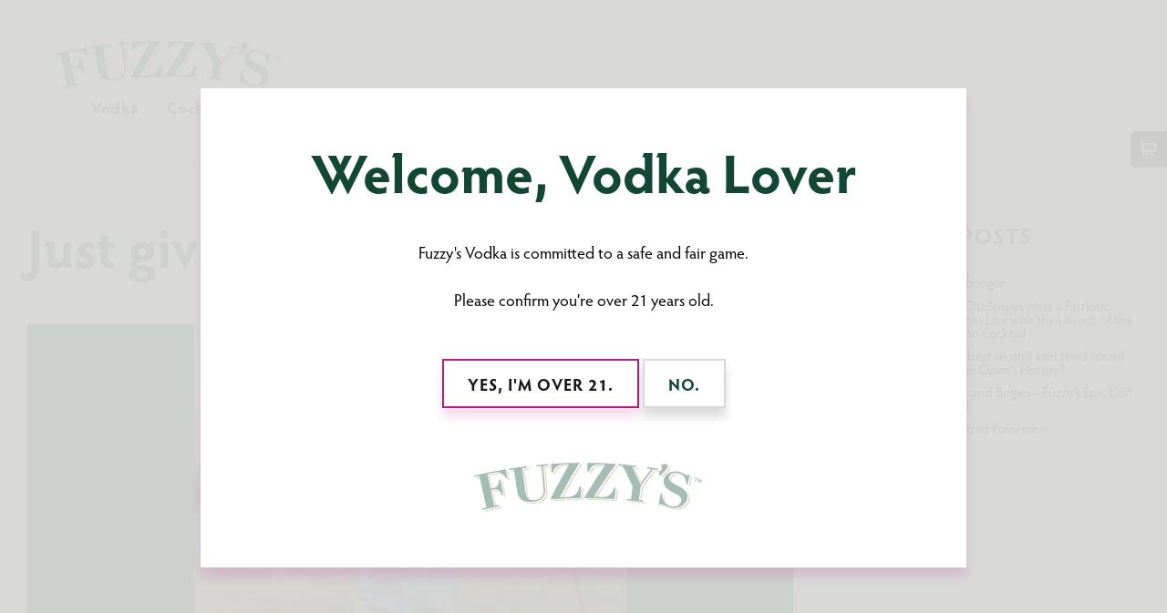

--- FILE ---
content_type: text/html; charset=UTF-8
request_url: https://fuzzyvodka.com/just-give-the-man-a-glove/
body_size: 36985
content:
<!doctype html>
<html class="no-js" lang="en">
  <head>
    <meta charset="utf-8">
<script type="text/javascript">
/* <![CDATA[ */
var gform;gform||(document.addEventListener("gform_main_scripts_loaded",function(){gform.scriptsLoaded=!0}),document.addEventListener("gform/theme/scripts_loaded",function(){gform.themeScriptsLoaded=!0}),window.addEventListener("DOMContentLoaded",function(){gform.domLoaded=!0}),gform={domLoaded:!1,scriptsLoaded:!1,themeScriptsLoaded:!1,isFormEditor:()=>"function"==typeof InitializeEditor,callIfLoaded:function(o){return!(!gform.domLoaded||!gform.scriptsLoaded||!gform.themeScriptsLoaded&&!gform.isFormEditor()||(gform.isFormEditor()&&console.warn("The use of gform.initializeOnLoaded() is deprecated in the form editor context and will be removed in Gravity Forms 3.1."),o(),0))},initializeOnLoaded:function(o){gform.callIfLoaded(o)||(document.addEventListener("gform_main_scripts_loaded",()=>{gform.scriptsLoaded=!0,gform.callIfLoaded(o)}),document.addEventListener("gform/theme/scripts_loaded",()=>{gform.themeScriptsLoaded=!0,gform.callIfLoaded(o)}),window.addEventListener("DOMContentLoaded",()=>{gform.domLoaded=!0,gform.callIfLoaded(o)}))},hooks:{action:{},filter:{}},addAction:function(o,r,e,t){gform.addHook("action",o,r,e,t)},addFilter:function(o,r,e,t){gform.addHook("filter",o,r,e,t)},doAction:function(o){gform.doHook("action",o,arguments)},applyFilters:function(o){return gform.doHook("filter",o,arguments)},removeAction:function(o,r){gform.removeHook("action",o,r)},removeFilter:function(o,r,e){gform.removeHook("filter",o,r,e)},addHook:function(o,r,e,t,n){null==gform.hooks[o][r]&&(gform.hooks[o][r]=[]);var d=gform.hooks[o][r];null==n&&(n=r+"_"+d.length),gform.hooks[o][r].push({tag:n,callable:e,priority:t=null==t?10:t})},doHook:function(r,o,e){var t;if(e=Array.prototype.slice.call(e,1),null!=gform.hooks[r][o]&&((o=gform.hooks[r][o]).sort(function(o,r){return o.priority-r.priority}),o.forEach(function(o){"function"!=typeof(t=o.callable)&&(t=window[t]),"action"==r?t.apply(null,e):e[0]=t.apply(null,e)})),"filter"==r)return e[0]},removeHook:function(o,r,t,n){var e;null!=gform.hooks[o][r]&&(e=(e=gform.hooks[o][r]).filter(function(o,r,e){return!!(null!=n&&n!=o.tag||null!=t&&t!=o.priority)}),gform.hooks[o][r]=e)}});
/* ]]> */
</script>

    <meta http-equiv="x-ua-compatible" content="ie=edge">
    <meta name="viewport" content="width=device-width, initial-scale=1.0">
    <title>Just give the man a glove! - Fuzzy&#039;s</title>
	  
	  
    <meta name='robots' content='index, follow, max-image-preview:large, max-snippet:-1, max-video-preview:-1' />
	<!-- Pixel Cat Facebook Pixel Code -->
	<script>
	!function(f,b,e,v,n,t,s){if(f.fbq)return;n=f.fbq=function(){n.callMethod?
	n.callMethod.apply(n,arguments):n.queue.push(arguments)};if(!f._fbq)f._fbq=n;
	n.push=n;n.loaded=!0;n.version='2.0';n.queue=[];t=b.createElement(e);t.async=!0;
	t.src=v;s=b.getElementsByTagName(e)[0];s.parentNode.insertBefore(t,s)}(window,
	document,'script','https://connect.facebook.net/en_US/fbevents.js' );
	fbq( 'init', '523471149508622' );	</script>
	<!-- DO NOT MODIFY -->
	<!-- End Facebook Pixel Code -->
	
	<!-- This site is optimized with the Yoast SEO plugin v26.7 - https://yoast.com/wordpress/plugins/seo/ -->
	<link rel="canonical" href="https://fuzzyvodka.com/just-give-the-man-a-glove/" />
	<meta property="og:locale" content="en_US" />
	<meta property="og:type" content="article" />
	<meta property="og:title" content="Just give the man a glove! - Fuzzy&#039;s" />
	<meta property="og:description" content="NO GOOD DEED GOES UNREWARDED IN GOLF &#8211; Villager lends a glove, gets a golf festival tale Fuzzy Zoeller needed a glove. Chip Young was only too willing to offer [&hellip;]" />
	<meta property="og:url" content="https://fuzzyvodka.com/just-give-the-man-a-glove/" />
	<meta property="og:site_name" content="Fuzzy&#039;s" />
	<meta property="article:publisher" content="https://www.facebook.com/fuzzysvodka/" />
	<meta property="article:published_time" content="2020-02-19T17:32:25+00:00" />
	<meta property="article:modified_time" content="2020-02-20T15:56:26+00:00" />
	<meta property="og:image" content="https://fuzzyvodka.com/wp-content/uploads/2020/02/Fuzzy_Celebrates.jpg" />
	<meta property="og:image:width" content="620" />
	<meta property="og:image:height" content="720" />
	<meta property="og:image:type" content="image/jpeg" />
	<meta name="author" content="Paul Massey" />
	<meta name="twitter:card" content="summary_large_image" />
	<meta name="twitter:creator" content="@fuzzysvodka" />
	<meta name="twitter:site" content="@fuzzysvodka" />
	<meta name="twitter:label1" content="Written by" />
	<meta name="twitter:data1" content="Paul Massey" />
	<meta name="twitter:label2" content="Est. reading time" />
	<meta name="twitter:data2" content="3 minutes" />
	<script type="application/ld+json" class="yoast-schema-graph">{"@context":"https://schema.org","@graph":[{"@type":"Article","@id":"https://fuzzyvodka.com/just-give-the-man-a-glove/#article","isPartOf":{"@id":"https://fuzzyvodka.com/just-give-the-man-a-glove/"},"author":{"name":"Paul Massey","@id":"https://fuzzyvodka.com/#/schema/person/f545a4ecee73fcf72afa5b0c3c7fd056"},"headline":"Just give the man a glove!","datePublished":"2020-02-19T17:32:25+00:00","dateModified":"2020-02-20T15:56:26+00:00","mainEntityOfPage":{"@id":"https://fuzzyvodka.com/just-give-the-man-a-glove/"},"wordCount":678,"publisher":{"@id":"https://fuzzyvodka.com/#organization"},"image":{"@id":"https://fuzzyvodka.com/just-give-the-man-a-glove/#primaryimage"},"thumbnailUrl":"https://fuzzyvodka.com/wp-content/uploads/2020/02/Fuzzy_Celebrates.jpg","inLanguage":"en-US"},{"@type":"WebPage","@id":"https://fuzzyvodka.com/just-give-the-man-a-glove/","url":"https://fuzzyvodka.com/just-give-the-man-a-glove/","name":"Just give the man a glove! - Fuzzy&#039;s","isPartOf":{"@id":"https://fuzzyvodka.com/#website"},"primaryImageOfPage":{"@id":"https://fuzzyvodka.com/just-give-the-man-a-glove/#primaryimage"},"image":{"@id":"https://fuzzyvodka.com/just-give-the-man-a-glove/#primaryimage"},"thumbnailUrl":"https://fuzzyvodka.com/wp-content/uploads/2020/02/Fuzzy_Celebrates.jpg","datePublished":"2020-02-19T17:32:25+00:00","dateModified":"2020-02-20T15:56:26+00:00","breadcrumb":{"@id":"https://fuzzyvodka.com/just-give-the-man-a-glove/#breadcrumb"},"inLanguage":"en-US","potentialAction":[{"@type":"ReadAction","target":["https://fuzzyvodka.com/just-give-the-man-a-glove/"]}]},{"@type":"ImageObject","inLanguage":"en-US","@id":"https://fuzzyvodka.com/just-give-the-man-a-glove/#primaryimage","url":"https://fuzzyvodka.com/wp-content/uploads/2020/02/Fuzzy_Celebrates.jpg","contentUrl":"https://fuzzyvodka.com/wp-content/uploads/2020/02/Fuzzy_Celebrates.jpg","width":620,"height":720},{"@type":"BreadcrumbList","@id":"https://fuzzyvodka.com/just-give-the-man-a-glove/#breadcrumb","itemListElement":[{"@type":"ListItem","position":1,"name":"Home","item":"https://fuzzyvodka.com/"},{"@type":"ListItem","position":2,"name":"Fuzzy Tales","item":"https://fuzzyvodka.com/fuzzy-tales/"},{"@type":"ListItem","position":3,"name":"Just give the man a glove!"}]},{"@type":"WebSite","@id":"https://fuzzyvodka.com/#website","url":"https://fuzzyvodka.com/","name":"Fuzzy's Ultra Premium Vodka","description":"Ultra Premium Vodka","publisher":{"@id":"https://fuzzyvodka.com/#organization"},"potentialAction":[{"@type":"SearchAction","target":{"@type":"EntryPoint","urlTemplate":"https://fuzzyvodka.com/?s={search_term_string}"},"query-input":{"@type":"PropertyValueSpecification","valueRequired":true,"valueName":"search_term_string"}}],"inLanguage":"en-US"},{"@type":"Organization","@id":"https://fuzzyvodka.com/#organization","name":"Fuzzy's Vodka","url":"https://fuzzyvodka.com/","logo":{"@type":"ImageObject","inLanguage":"en-US","@id":"https://fuzzyvodka.com/#/schema/logo/image/","url":"https://fuzzyvodka.com/wp-content/uploads/2019/05/Fuzzys-Ultra-Premium_Green-.svg","contentUrl":"https://fuzzyvodka.com/wp-content/uploads/2019/05/Fuzzys-Ultra-Premium_Green-.svg","width":330,"height":90,"caption":"Fuzzy's Vodka"},"image":{"@id":"https://fuzzyvodka.com/#/schema/logo/image/"},"sameAs":["https://www.facebook.com/fuzzysvodka/","https://x.com/fuzzysvodka","https://www.instagram.com/fuzzys_vodka/"]},{"@type":"Person","@id":"https://fuzzyvodka.com/#/schema/person/f545a4ecee73fcf72afa5b0c3c7fd056","name":"Paul Massey","image":{"@type":"ImageObject","inLanguage":"en-US","@id":"https://fuzzyvodka.com/#/schema/person/image/","url":"https://secure.gravatar.com/avatar/733a470869414ae5de50bc80ee18a3fc38604975281d60cdf025921499819f3a?s=96&d=mm&r=g","contentUrl":"https://secure.gravatar.com/avatar/733a470869414ae5de50bc80ee18a3fc38604975281d60cdf025921499819f3a?s=96&d=mm&r=g","caption":"Paul Massey"}}]}</script>
	<!-- / Yoast SEO plugin. -->


<link rel='dns-prefetch' href='//unpkg.com' />
<link rel='dns-prefetch' href='//use.typekit.net' />
<link rel="alternate" title="oEmbed (JSON)" type="application/json+oembed" href="https://fuzzyvodka.com/wp-json/oembed/1.0/embed?url=https%3A%2F%2Ffuzzyvodka.com%2Fjust-give-the-man-a-glove%2F" />
<link rel="alternate" title="oEmbed (XML)" type="text/xml+oembed" href="https://fuzzyvodka.com/wp-json/oembed/1.0/embed?url=https%3A%2F%2Ffuzzyvodka.com%2Fjust-give-the-man-a-glove%2F&#038;format=xml" />
<style id='wp-img-auto-sizes-contain-inline-css' type='text/css'>
img:is([sizes=auto i],[sizes^="auto," i]){contain-intrinsic-size:3000px 1500px}
/*# sourceURL=wp-img-auto-sizes-contain-inline-css */
</style>
<link rel='stylesheet' id='wp-block-library-css' href='https://fuzzyvodka.com/wp-includes/css/dist/block-library/style.min.css?ver=6.9' type='text/css' media='all' />
<style id='global-styles-inline-css' type='text/css'>
:root{--wp--preset--aspect-ratio--square: 1;--wp--preset--aspect-ratio--4-3: 4/3;--wp--preset--aspect-ratio--3-4: 3/4;--wp--preset--aspect-ratio--3-2: 3/2;--wp--preset--aspect-ratio--2-3: 2/3;--wp--preset--aspect-ratio--16-9: 16/9;--wp--preset--aspect-ratio--9-16: 9/16;--wp--preset--color--black: #000000;--wp--preset--color--cyan-bluish-gray: #abb8c3;--wp--preset--color--white: #ffffff;--wp--preset--color--pale-pink: #f78da7;--wp--preset--color--vivid-red: #cf2e2e;--wp--preset--color--luminous-vivid-orange: #ff6900;--wp--preset--color--luminous-vivid-amber: #fcb900;--wp--preset--color--light-green-cyan: #7bdcb5;--wp--preset--color--vivid-green-cyan: #00d084;--wp--preset--color--pale-cyan-blue: #8ed1fc;--wp--preset--color--vivid-cyan-blue: #0693e3;--wp--preset--color--vivid-purple: #9b51e0;--wp--preset--gradient--vivid-cyan-blue-to-vivid-purple: linear-gradient(135deg,rgb(6,147,227) 0%,rgb(155,81,224) 100%);--wp--preset--gradient--light-green-cyan-to-vivid-green-cyan: linear-gradient(135deg,rgb(122,220,180) 0%,rgb(0,208,130) 100%);--wp--preset--gradient--luminous-vivid-amber-to-luminous-vivid-orange: linear-gradient(135deg,rgb(252,185,0) 0%,rgb(255,105,0) 100%);--wp--preset--gradient--luminous-vivid-orange-to-vivid-red: linear-gradient(135deg,rgb(255,105,0) 0%,rgb(207,46,46) 100%);--wp--preset--gradient--very-light-gray-to-cyan-bluish-gray: linear-gradient(135deg,rgb(238,238,238) 0%,rgb(169,184,195) 100%);--wp--preset--gradient--cool-to-warm-spectrum: linear-gradient(135deg,rgb(74,234,220) 0%,rgb(151,120,209) 20%,rgb(207,42,186) 40%,rgb(238,44,130) 60%,rgb(251,105,98) 80%,rgb(254,248,76) 100%);--wp--preset--gradient--blush-light-purple: linear-gradient(135deg,rgb(255,206,236) 0%,rgb(152,150,240) 100%);--wp--preset--gradient--blush-bordeaux: linear-gradient(135deg,rgb(254,205,165) 0%,rgb(254,45,45) 50%,rgb(107,0,62) 100%);--wp--preset--gradient--luminous-dusk: linear-gradient(135deg,rgb(255,203,112) 0%,rgb(199,81,192) 50%,rgb(65,88,208) 100%);--wp--preset--gradient--pale-ocean: linear-gradient(135deg,rgb(255,245,203) 0%,rgb(182,227,212) 50%,rgb(51,167,181) 100%);--wp--preset--gradient--electric-grass: linear-gradient(135deg,rgb(202,248,128) 0%,rgb(113,206,126) 100%);--wp--preset--gradient--midnight: linear-gradient(135deg,rgb(2,3,129) 0%,rgb(40,116,252) 100%);--wp--preset--font-size--small: 13px;--wp--preset--font-size--medium: 20px;--wp--preset--font-size--large: 36px;--wp--preset--font-size--x-large: 42px;--wp--preset--spacing--20: 0.44rem;--wp--preset--spacing--30: 0.67rem;--wp--preset--spacing--40: 1rem;--wp--preset--spacing--50: 1.5rem;--wp--preset--spacing--60: 2.25rem;--wp--preset--spacing--70: 3.38rem;--wp--preset--spacing--80: 5.06rem;--wp--preset--shadow--natural: 6px 6px 9px rgba(0, 0, 0, 0.2);--wp--preset--shadow--deep: 12px 12px 50px rgba(0, 0, 0, 0.4);--wp--preset--shadow--sharp: 6px 6px 0px rgba(0, 0, 0, 0.2);--wp--preset--shadow--outlined: 6px 6px 0px -3px rgb(255, 255, 255), 6px 6px rgb(0, 0, 0);--wp--preset--shadow--crisp: 6px 6px 0px rgb(0, 0, 0);}:where(.is-layout-flex){gap: 0.5em;}:where(.is-layout-grid){gap: 0.5em;}body .is-layout-flex{display: flex;}.is-layout-flex{flex-wrap: wrap;align-items: center;}.is-layout-flex > :is(*, div){margin: 0;}body .is-layout-grid{display: grid;}.is-layout-grid > :is(*, div){margin: 0;}:where(.wp-block-columns.is-layout-flex){gap: 2em;}:where(.wp-block-columns.is-layout-grid){gap: 2em;}:where(.wp-block-post-template.is-layout-flex){gap: 1.25em;}:where(.wp-block-post-template.is-layout-grid){gap: 1.25em;}.has-black-color{color: var(--wp--preset--color--black) !important;}.has-cyan-bluish-gray-color{color: var(--wp--preset--color--cyan-bluish-gray) !important;}.has-white-color{color: var(--wp--preset--color--white) !important;}.has-pale-pink-color{color: var(--wp--preset--color--pale-pink) !important;}.has-vivid-red-color{color: var(--wp--preset--color--vivid-red) !important;}.has-luminous-vivid-orange-color{color: var(--wp--preset--color--luminous-vivid-orange) !important;}.has-luminous-vivid-amber-color{color: var(--wp--preset--color--luminous-vivid-amber) !important;}.has-light-green-cyan-color{color: var(--wp--preset--color--light-green-cyan) !important;}.has-vivid-green-cyan-color{color: var(--wp--preset--color--vivid-green-cyan) !important;}.has-pale-cyan-blue-color{color: var(--wp--preset--color--pale-cyan-blue) !important;}.has-vivid-cyan-blue-color{color: var(--wp--preset--color--vivid-cyan-blue) !important;}.has-vivid-purple-color{color: var(--wp--preset--color--vivid-purple) !important;}.has-black-background-color{background-color: var(--wp--preset--color--black) !important;}.has-cyan-bluish-gray-background-color{background-color: var(--wp--preset--color--cyan-bluish-gray) !important;}.has-white-background-color{background-color: var(--wp--preset--color--white) !important;}.has-pale-pink-background-color{background-color: var(--wp--preset--color--pale-pink) !important;}.has-vivid-red-background-color{background-color: var(--wp--preset--color--vivid-red) !important;}.has-luminous-vivid-orange-background-color{background-color: var(--wp--preset--color--luminous-vivid-orange) !important;}.has-luminous-vivid-amber-background-color{background-color: var(--wp--preset--color--luminous-vivid-amber) !important;}.has-light-green-cyan-background-color{background-color: var(--wp--preset--color--light-green-cyan) !important;}.has-vivid-green-cyan-background-color{background-color: var(--wp--preset--color--vivid-green-cyan) !important;}.has-pale-cyan-blue-background-color{background-color: var(--wp--preset--color--pale-cyan-blue) !important;}.has-vivid-cyan-blue-background-color{background-color: var(--wp--preset--color--vivid-cyan-blue) !important;}.has-vivid-purple-background-color{background-color: var(--wp--preset--color--vivid-purple) !important;}.has-black-border-color{border-color: var(--wp--preset--color--black) !important;}.has-cyan-bluish-gray-border-color{border-color: var(--wp--preset--color--cyan-bluish-gray) !important;}.has-white-border-color{border-color: var(--wp--preset--color--white) !important;}.has-pale-pink-border-color{border-color: var(--wp--preset--color--pale-pink) !important;}.has-vivid-red-border-color{border-color: var(--wp--preset--color--vivid-red) !important;}.has-luminous-vivid-orange-border-color{border-color: var(--wp--preset--color--luminous-vivid-orange) !important;}.has-luminous-vivid-amber-border-color{border-color: var(--wp--preset--color--luminous-vivid-amber) !important;}.has-light-green-cyan-border-color{border-color: var(--wp--preset--color--light-green-cyan) !important;}.has-vivid-green-cyan-border-color{border-color: var(--wp--preset--color--vivid-green-cyan) !important;}.has-pale-cyan-blue-border-color{border-color: var(--wp--preset--color--pale-cyan-blue) !important;}.has-vivid-cyan-blue-border-color{border-color: var(--wp--preset--color--vivid-cyan-blue) !important;}.has-vivid-purple-border-color{border-color: var(--wp--preset--color--vivid-purple) !important;}.has-vivid-cyan-blue-to-vivid-purple-gradient-background{background: var(--wp--preset--gradient--vivid-cyan-blue-to-vivid-purple) !important;}.has-light-green-cyan-to-vivid-green-cyan-gradient-background{background: var(--wp--preset--gradient--light-green-cyan-to-vivid-green-cyan) !important;}.has-luminous-vivid-amber-to-luminous-vivid-orange-gradient-background{background: var(--wp--preset--gradient--luminous-vivid-amber-to-luminous-vivid-orange) !important;}.has-luminous-vivid-orange-to-vivid-red-gradient-background{background: var(--wp--preset--gradient--luminous-vivid-orange-to-vivid-red) !important;}.has-very-light-gray-to-cyan-bluish-gray-gradient-background{background: var(--wp--preset--gradient--very-light-gray-to-cyan-bluish-gray) !important;}.has-cool-to-warm-spectrum-gradient-background{background: var(--wp--preset--gradient--cool-to-warm-spectrum) !important;}.has-blush-light-purple-gradient-background{background: var(--wp--preset--gradient--blush-light-purple) !important;}.has-blush-bordeaux-gradient-background{background: var(--wp--preset--gradient--blush-bordeaux) !important;}.has-luminous-dusk-gradient-background{background: var(--wp--preset--gradient--luminous-dusk) !important;}.has-pale-ocean-gradient-background{background: var(--wp--preset--gradient--pale-ocean) !important;}.has-electric-grass-gradient-background{background: var(--wp--preset--gradient--electric-grass) !important;}.has-midnight-gradient-background{background: var(--wp--preset--gradient--midnight) !important;}.has-small-font-size{font-size: var(--wp--preset--font-size--small) !important;}.has-medium-font-size{font-size: var(--wp--preset--font-size--medium) !important;}.has-large-font-size{font-size: var(--wp--preset--font-size--large) !important;}.has-x-large-font-size{font-size: var(--wp--preset--font-size--x-large) !important;}
/*# sourceURL=global-styles-inline-css */
</style>

<style id='classic-theme-styles-inline-css' type='text/css'>
/*! This file is auto-generated */
.wp-block-button__link{color:#fff;background-color:#32373c;border-radius:9999px;box-shadow:none;text-decoration:none;padding:calc(.667em + 2px) calc(1.333em + 2px);font-size:1.125em}.wp-block-file__button{background:#32373c;color:#fff;text-decoration:none}
/*# sourceURL=/wp-includes/css/classic-themes.min.css */
</style>
<link rel='stylesheet' id='wp-components-css' href='https://fuzzyvodka.com/wp-includes/css/dist/components/style.min.css?ver=6.9' type='text/css' media='all' />
<link rel='stylesheet' id='wp-preferences-css' href='https://fuzzyvodka.com/wp-includes/css/dist/preferences/style.min.css?ver=6.9' type='text/css' media='all' />
<link rel='stylesheet' id='wp-block-editor-css' href='https://fuzzyvodka.com/wp-includes/css/dist/block-editor/style.min.css?ver=6.9' type='text/css' media='all' />
<link rel='stylesheet' id='popup-maker-block-library-style-css' href='https://fuzzyvodka.com/wp-content/plugins/popup-maker/dist/packages/block-library-style.css?ver=dbea705cfafe089d65f1' type='text/css' media='all' />
<link rel='stylesheet' id='bnmr-blog-styles-css' href='https://fuzzyvodka.com/wp-content/plugins/bnmr-blog-styles/dist/css/blog.min.css?ver=6.9' type='text/css' media='all' />
<link rel='stylesheet' id='fonts-css' href='https://use.typekit.net/wko0ihl.css?ver=6.9' type='text/css' media='all' />
<link rel='stylesheet' id='bnmr-blog-swiper-styles-css' href='https://unpkg.com/swiper/css/swiper.min.css?ver=6.9' type='text/css' media='all' />
<link rel='stylesheet' id='style-css' href='https://fuzzyvodka.com/wp-content/themes/fuzzys-2019/css/app.css?ver=6.9' type='text/css' media='all' />
<link rel='stylesheet' id='style-lightgallery-css' href='https://fuzzyvodka.com/wp-content/themes/fuzzys-2019/js/lightGallery/dist/css/lightgallery.min.css?ver=6.9' type='text/css' media='all' />
<script type="text/javascript" src="https://unpkg.com/swiper/js/swiper.min.js?ver=6.9" id="bnmr-blog-swiper-js"></script>
<script type="text/javascript" src="https://fuzzyvodka.com/wp-includes/js/jquery/jquery.min.js?ver=3.7.1" id="jquery-core-js"></script>
<script type="text/javascript" src="https://fuzzyvodka.com/wp-content/plugins/bnmr-blog-styles/dist/js/blog.min.js?ver=6.9" id="bnmr-blog-scripts-js"></script>
<script type="text/javascript" src="https://fuzzyvodka.com/wp-content/themes/fuzzys-2019/js/lightGallery/dist/js/lightgallery-all.js" id="lightgallery-js"></script>
<link rel="https://api.w.org/" href="https://fuzzyvodka.com/wp-json/" /><link rel="alternate" title="JSON" type="application/json" href="https://fuzzyvodka.com/wp-json/wp/v2/posts/5054" /><!-- Google Tag Manager -->
<script>(function(w,d,s,l,i){w[l]=w[l]||[];w[l].push({'gtm.start':
new Date().getTime(),event:'gtm.js'});var f=d.getElementsByTagName(s)[0],
j=d.createElement(s),dl=l!='dataLayer'?'&l='+l:'';j.async=true;j.src=
'https://www.googletagmanager.com/gtm.js?id='+i+dl;f.parentNode.insertBefore(j,f);
})(window,document,'script','dataLayer','GTM-KFMSH2R5');</script>
<!-- End Google Tag Manager -->

<!-- Global site tag (gtag.js) - Google Ads: 667038156 -->
<script async src="https://www.googletagmanager.com/gtag/js?id=AW-667038156"></script>
<script>
  window.dataLayer = window.dataLayer || [];
  function gtag(){dataLayer.push(arguments);}
  gtag('js', new Date());

  gtag('config', 'AW-667038156');

<!-- Event snippet for Get directions conversion page -->
<script>
  gtag('event', 'conversion', {'send_to': 'AW-667038156/a8ZACOqU19UBEMzjiL4C'});
</script>

<!-- Global site tag (gtag.js) - Google Ads: 667038156 -->
<script async src="https://www.googletagmanager.com/gtag/js?id=AW-667038156"></script>
<script>
  window.dataLayer = window.dataLayer || [];
  function gtag(){dataLayer.push(arguments);}
  gtag('js', new Date());

  gtag('config', 'AW-667038156');
</script>

<style>
.blog-grid article.type-post {
  box-sizing: border-box;
}
</style>

<meta name="facebook-domain-verification" content="2h1te9dr8pi6pexvpnpq47gajuqvfr" />

<!--<script async src="https://cart.accelpay.io/scripts/brand.js"></script>-->
<script>apbrand = { id: 3146781 };</script><link href="[data-uri]" rel="icon" type="image/x-icon" /><meta name="tec-api-version" content="v1"><meta name="tec-api-origin" content="https://fuzzyvodka.com"><link rel="alternate" href="https://fuzzyvodka.com/wp-json/tribe/events/v1/" /><link rel="icon" href="https://fuzzyvodka.com/wp-content/uploads/2020/07/cropped-fuzzyicon-32x32.jpg" sizes="32x32" />
<link rel="icon" href="https://fuzzyvodka.com/wp-content/uploads/2020/07/cropped-fuzzyicon-192x192.jpg" sizes="192x192" />
<link rel="apple-touch-icon" href="https://fuzzyvodka.com/wp-content/uploads/2020/07/cropped-fuzzyicon-180x180.jpg" />
<meta name="msapplication-TileImage" content="https://fuzzyvodka.com/wp-content/uploads/2020/07/cropped-fuzzyicon-270x270.jpg" />
		<style type="text/css" id="wp-custom-css">
			/*** mobile ***/
@media screen and (max-width: 39.9375em) {
	section.cocktails .cocktail .cocktail-img img {
		max-height:350px;
	}
}		</style>
		<noscript><style>.perfmatters-lazy[data-src]{display:none !important;}</style></noscript><style>.perfmatters-lazy-youtube{position:relative;width:100%;max-width:100%;height:0;padding-bottom:56.23%;overflow:hidden}.perfmatters-lazy-youtube img{position:absolute;top:0;right:0;bottom:0;left:0;display:block;width:100%;max-width:100%;height:auto;margin:auto;border:none;cursor:pointer;transition:.5s all;-webkit-transition:.5s all;-moz-transition:.5s all}.perfmatters-lazy-youtube img:hover{-webkit-filter:brightness(75%)}.perfmatters-lazy-youtube .play{position:absolute;top:50%;left:50%;right:auto;width:68px;height:48px;margin-left:-34px;margin-top:-24px;background:url(https://fuzzyvodka.com/wp-content/plugins/perfmatters/img/youtube.svg) no-repeat;background-position:center;background-size:cover;pointer-events:none;filter:grayscale(1)}.perfmatters-lazy-youtube:hover .play{filter:grayscale(0)}.perfmatters-lazy-youtube iframe{position:absolute;top:0;left:0;width:100%;height:100%;z-index:99}.perfmatters-lazy.pmloaded,.perfmatters-lazy.pmloaded>img,.perfmatters-lazy>img.pmloaded,.perfmatters-lazy[data-ll-status=entered]{animation:500ms pmFadeIn}@keyframes pmFadeIn{0%{opacity:0}100%{opacity:1}}body .perfmatters-lazy-css-bg:not([data-ll-status=entered]),body .perfmatters-lazy-css-bg:not([data-ll-status=entered]) *,body .perfmatters-lazy-css-bg:not([data-ll-status=entered])::before,body .perfmatters-lazy-css-bg:not([data-ll-status=entered])::after,body .perfmatters-lazy-css-bg:not([data-ll-status=entered]) *::before,body .perfmatters-lazy-css-bg:not([data-ll-status=entered]) *::after{background-image:none!important;will-change:transform;transition:opacity 0.025s ease-in,transform 0.025s ease-in!important;}</style>  <link rel='stylesheet' id='gform_basic-css' href='https://fuzzyvodka.com/wp-content/plugins/gravityforms/assets/css/dist/basic.min.css?ver=2.9.25' type='text/css' media='all' />
<link rel='stylesheet' id='gform_theme_components-css' href='https://fuzzyvodka.com/wp-content/plugins/gravityforms/assets/css/dist/theme-components.min.css?ver=2.9.25' type='text/css' media='all' />
<link rel='stylesheet' id='gform_theme-css' href='https://fuzzyvodka.com/wp-content/plugins/gravityforms/assets/css/dist/theme.min.css?ver=2.9.25' type='text/css' media='all' />
</head>
  <body class="wp-singular post-template-default single single-post postid-5054 single-format-standard wp-theme-fuzzys-2019 tribe-no-js page-template-fuzzys-2019">
    <div id="off-canvas">
      <nav class="main-menu">
        <div class="menu-main-menu-container"><ul id="menu-main-menu" class="menu"><li id="menu-item-44" class="menu-item menu-item-type-post_type menu-item-object-page menu-item-44"><a href="https://fuzzyvodka.com/vodka/" data-ps2id-api="true">Vodka</a></li>
<li id="menu-item-40" class="menu-item menu-item-type-post_type menu-item-object-page menu-item-40"><a href="https://fuzzyvodka.com/cocktails/" data-ps2id-api="true">Cocktails</a></li>
<li id="menu-item-63" class="menu-item menu-item-type-custom menu-item-object-custom menu-item-63"><a href="https://fuzzyvodka.com/fuzzy-tales/" data-ps2id-api="true">Fuzzy Tales</a></li>
<li id="menu-item-4910" class="menu-item menu-item-type-custom menu-item-object-custom menu-item-4910"><a href="https://fuzzyvodka.com/shop" data-ps2id-api="true">Buy Fuzzy&#8217;s Now</a></li>
<li id="menu-item-67" class="menu-item menu-item-type-post_type menu-item-object-page menu-item-67"><a href="https://fuzzyvodka.com/contact/" data-ps2id-api="true">Contact</a></li>
<li id="menu-item-8121" class="menu-item menu-item-type-custom menu-item-object-custom menu-item-8121"><a href="https://fuzzysproshop.com/" data-ps2id-api="true">Fuzzy’s Pro Shop</a></li>
<li id="menu-item-8152" class="menu-item menu-item-type-custom menu-item-object-custom menu-item-8152"><a href="#forecaddie" data-ps2id-api="true">Forecaddie Club</a></li>
</ul></div>      </nav>
    </div>
    <div id="on-canvas">
      <div class="site-wrapper">
        <header>
          <a href="https://fuzzyvodka.com/" class="logo">
            <svg width="250px" height="54px" viewBox="0 0 250 54" version="1.1" xmlns="http://www.w3.org/2000/svg" xmlns:xlink="http://www.w3.org/1999/xlink">
                <g id="active" stroke="none" stroke-width="1" fill="none" fill-rule="evenodd">
                    <g id="home" transform="translate(-155.000000, -45.000000)">
                        <g id="fuzzys-logo" transform="translate(155.000000, 45.000000)">
                            <path d="M119.771011,28.3543765 L119.76567,27.9284532 L119.34188,27.9284532 C119.100071,27.9330597 118.855413,27.9330597 118.616453,27.9330597 L118.542735,27.9330597 C118.571225,31.7759372 118.591524,35.6138538 118.616453,39.4535422 L118.622151,39.883009 L118.190883,39.8876155 C107.706553,39.9503347 97.2190171,40.3741319 86.7492877,41.1331401 C86.6844729,41.2670827 86.6121795,41.3978362 86.5487892,41.5321332 L86.2225783,42.1975941 L86.965812,42.1437336 C97.7695869,41.3383062 108.592236,40.8978547 119.422365,40.8291116 L119.851496,40.8269855 L119.849003,40.3985818 C119.82443,36.384201 119.797365,32.3687573 119.771011,28.3543765 Z M156.632835,29.1105499 L156.482194,29.1009826 C156.207265,32.9661839 155.930912,36.8225265 155.65349,40.6873734 L155.619658,41.1140054 L155.194088,41.0838861 C144.731481,40.3355083 134.25641,39.9411217 123.769587,39.8876155 C123.715456,39.9850605 123.653134,40.0810882 123.597222,40.1838484 L123.213675,40.820253 L123.961895,40.8245051 C134.792023,40.8563962 145.617165,41.2582241 156.423433,42.0267996 L156.85114,42.0601081 L156.878917,41.6299326 C157.174145,37.6258279 157.461538,33.6234949 157.746795,29.6169097 L157.778846,29.1909864 L157.349359,29.1619301 C157.107194,29.1427954 156.871439,29.1282672 156.632835,29.1105499 Z M29.7532051,48.7207414 L29.667735,48.2994245 L29.25,48.3883652 C29.0551994,48.4245085 28.8618234,48.4634865 28.6673789,48.5031732 C28.6691595,48.5031732 28.6691595,48.5031732 28.6691595,48.5074253 L28.755698,48.923427 L28.3344017,49.0091786 C22.6520655,50.1377692 16.988604,51.3744352 11.3433048,52.7103179 L11.3475783,52.7372482 C11.4081197,52.9771401 11.4647436,53.2195125 11.5224359,53.4597587 L11.6217949,53.8750517 L12.0438034,53.7804415 C17.8650285,52.3949504 23.7069088,51.1164716 29.5626781,49.9520921 L29.985755,49.8737818 L29.8985043,49.4524649 C29.8511396,49.2104469 29.7995014,48.9687832 29.7532051,48.7207414 Z M40.6517094,9.01880293 C40.6905271,9.24629277 40.7268519,9.47626304 40.7646011,9.70091812 L40.8290598,10.1271958 L41.2567664,10.0580984 C42.5519943,9.85541277 43.8454416,9.65520754 45.1442308,9.46138052 C45.0847578,9.09215246 45.0302707,8.72257005 44.9740028,8.34944419 C43.5316952,8.56807539 42.0929487,8.78989571 40.6517094,9.01880293 Z M31.5751425,20.6416913 L31.4992877,20.2228549 L31.0772792,20.2972674 C30.8760684,20.3355368 30.6784188,20.3702626 30.4782764,20.4088863 C31.4408832,25.6057181 32.4056268,30.8039673 33.369302,35.9976101 L33.4487179,36.4171552 L33.0224359,36.4968829 C32.9163105,36.5149546 32.8126781,36.5362153 32.7054843,36.5588934 C32.8287037,36.8101244 32.9547721,37.0648988 33.0747863,37.3271146 L33.210114,37.6382299 L33.5459402,37.571613 C33.7795584,37.5276741 34.0156695,37.4858614 34.2539174,37.4419225 L34.6780627,37.3664469 L34.599359,36.9476105 C33.5915242,31.509115 32.5836895,26.0801868 31.5751425,20.6416913 Z M37.4985755,9.48618471 L37.4301994,9.06699393 L37.0078348,9.13573696 C36.7991453,9.16939979 36.5943732,9.20908649 36.3871083,9.24629277 C36.8561254,12.006999 37.326567,14.7677051 37.7945157,17.5284113 L37.8625356,17.9500825 L37.4415954,18.0149277 C37.2792023,18.0478819 37.1153846,18.0737491 36.9519231,18.1006794 C37.1331909,18.3657298 37.3190883,18.6219217 37.5003561,18.8993742 L37.65349,19.1335966 L37.9341168,19.0896578 C38.1787749,19.0453646 38.4266382,19.0099301 38.6716524,18.9645738 L39.0954416,18.8937047 L39.0245726,18.4738052 C38.5163818,15.4771049 38.0096154,12.4811133 37.4985755,9.48618471 Z M83.5737179,3.90701403 L83.5391738,3.48144503 L83.1111111,3.51369047 C82.8714387,3.53317948 82.630698,3.55762932 82.3910256,3.57676398 C82.3938746,3.62105717 82.3963675,3.66074387 82.4017094,3.7022023 L82.4376781,4.13273215 L82.0067664,4.16710366 C80.3443732,4.28899853 78.6826923,4.42648461 77.0249288,4.57070325 C77.744302,12.7358877 78.4611823,20.8886702 79.1762821,29.0517286 C79.2343305,29.6984092 79.3087607,30.5541537 79.3087607,31.5360452 C79.3653846,35.8438241 77.7175926,42.6483217 67.0331197,43.7691166 C65.4430199,43.9604632 63.9967949,44.0483409 62.6698718,44.0483409 L62.5259972,44.0483409 C58.6542023,44.0483409 55.8479345,43.2326375 53.8069801,41.921559 C55.9013533,43.7769123 59.0299145,44.997987 63.7560541,44.997987 L63.8988604,44.997987 C65.2257835,44.997987 66.6759259,44.9023137 68.2635328,44.7208888 C78.9490741,43.5954873 80.5957977,36.7906354 80.5384615,32.4835652 C80.5384615,31.4991933 80.465812,30.6399053 80.4084758,29.9942877 C79.6923077,21.8379619 78.974359,13.6784469 78.2542735,5.51538848 C79.9159544,5.37152419 81.5751425,5.23970764 83.2343305,5.10895414 L83.6655983,5.07954346 L83.6314103,4.65149403 C83.6103989,4.3992 83.5929487,4.15718199 83.5737179,3.90701403 Z M231.300926,30.3344595 C233.691952,32.331551 235.401353,34.7892917 235.415954,38.1052574 C235.415954,38.9234413 235.307336,39.7816662 235.086538,40.6972951 C233.618234,46.6673089 227.905627,50.7798434 220.842593,50.7798434 L220.827991,50.7798434 C219.561254,50.7798434 218.252493,50.6466094 216.922365,50.373409 C212.487179,49.4577801 208.093661,46.5503749 206.858618,46.3664695 C206.669516,46.3313893 206.514601,46.3143807 206.391382,46.3143807 C205.973291,46.3370588 205.867877,46.4022584 205.422009,47.0762237 L205.269231,47.3203677 L205.060541,47.2845788 C205.040598,47.3788348 205.028134,47.4745081 205.008903,47.5701814 L204.935185,47.9918526 L205.356838,48.0676825 C205.641738,48.1158735 205.926638,48.167608 206.212251,48.2161533 L206.497507,48.2675334 L206.649217,48.0177198 C207.097222,47.3451719 207.202991,47.2764289 207.623932,47.2594203 C207.741809,47.2594203 207.900997,47.2764289 208.089387,47.3079657 C209.320869,47.4975405 213.722222,50.4028197 218.149929,51.3223464 C219.481125,51.591649 220.79416,51.7213395 222.058405,51.7213395 L222.073362,51.7213395 C229.135328,51.7213395 234.845085,47.6098681 236.315883,41.6444607 C236.535256,40.7288318 236.64067,39.8649374 236.64067,39.0545491 C236.626068,35.1900565 234.319088,32.5026999 231.300926,30.3344595 Z M156.574074,3.14375372 C148.076923,14.7014425 140.122151,26.4742191 132.703704,38.4142467 C133.301282,38.4262945 133.896368,38.4535791 134.496795,38.4702333 C141.800926,26.7683259 149.60933,15.2251652 157.948362,3.88539895 L158.409188,3.26175079 L157.630342,3.20718157 C157.279202,3.18273173 156.923077,3.16820356 156.574074,3.14375372 Z M238.766382,15.2620172 C238.456197,15.1932741 238.154202,15.1248854 237.84651,15.0561424 L237.806624,15.0440947 C237.051638,18.2629696 236.301282,21.4811359 235.55057,24.7000109 L235.455484,25.1135321 L235.157407,25.0451435 C235.172365,25.1723535 235.191595,25.302044 235.206197,25.4313801 L235.245726,25.727613 L235.537037,25.7938756 C235.780271,25.852697 236.02386,25.9069118 236.269231,25.9653788 L236.684829,26.0610521 L236.783476,25.6418614 C237.548433,22.3574325 238.313746,19.0683971 239.088319,15.7782986 L239.179843,15.3601709 L238.766382,15.2620172 Z M160.7151,4.18163183 C160.699074,4.32159832 160.690171,4.45979309 160.676638,4.59975958 L160.646011,5.02320251 L161.075142,5.05828272 C162.262464,5.14616042 163.451567,5.24183372 164.642094,5.34423958 C164.489672,5.04588063 164.352564,4.75212817 164.19943,4.45979309 C163.034544,4.35986764 161.873219,4.26950953 160.7151,4.18163183 Z M204.430199,8.55106681 L204.006054,8.48232377 C203.702635,8.43306974 203.389957,8.39125696 203.083333,8.34271162 C203.058405,8.48232377 203.035613,8.62193592 203.014601,8.76402848 L202.945157,9.18215623 L202.524217,9.11553927 C200.925214,8.8621822 199.333689,8.61662073 197.737892,8.37637445 C193.120014,14.1709872 188.641738,20.0269018 184.293447,25.9384486 C183.600783,31.3446986 182.902066,36.7573269 182.205128,42.1660574 C182.652066,42.2227527 183.093661,42.2854718 183.537037,42.3474823 C184.196225,37.1878568 184.857194,32.0377985 185.526353,26.8834882 C189.873219,20.9719414 194.355413,15.1124834 198.969373,9.31928796 C200.569088,9.5591799 202.158476,9.8058044 203.752493,10.0580984 L204.172009,10.1271958 L204.241453,9.70800503 C204.280983,9.46138052 204.323006,9.21333864 204.367165,8.97380105 L204.430199,8.55106681 Z M187.105769,43.6057634 C187.089744,43.7329734 187.06802,43.8693964 187.048789,43.9962521 L186.997863,44.4253646 L186.570157,44.3615824 C180.960826,43.5876917 175.339744,42.919396 169.712963,42.3474823 C169.701211,42.4771728 169.687678,42.6001307 169.673077,42.7291125 L169.633547,43.1532641 L170.058761,43.1989747 C175.981838,43.78896 181.896011,44.493399 187.799501,45.306622 L188.226496,45.3675694 L188.282764,44.9412917 C188.320513,44.6946672 188.350783,44.4469797 188.384615,44.2046073 L188.443376,43.7815187 L188.01567,43.7205713 C187.715456,43.683365 187.410969,43.6394262 187.105769,43.6057634 Z M26.0064103,31.1398869 C27.2122507,31.1398869 28.2118946,31.4651761 29.0808405,31.9892532 C27.9661681,30.8833407 26.5900997,30.1905952 24.7759972,30.1969734 C24.2539174,30.1969734 23.6955128,30.2515426 23.0975783,30.3741462 C22,30.5934861 20.9031339,30.8188498 19.8051994,31.046694 C21.0274217,36.8204004 22.2496439,42.5941068 23.4707977,48.363561 C23.8019943,48.2969441 24.1314103,48.2338706 24.4604701,48.1651275 C23.3169516,42.7755317 22.1784188,37.3855816 21.0377493,31.9956314 C22.1321225,31.7663698 23.2318376,31.5410061 24.3276353,31.3177684 C24.9294872,31.1965822 25.4846866,31.1398869 26.0064103,31.1398869 Z M207.191595,15.7173512 L207.345798,15.5628565 C209.178419,13.7124641 214.31802,9.20199958 214.878205,6.55078618 C214.926994,6.27900314 214.951923,6.03733948 214.951923,5.79709319 C214.957621,5.07954346 214.698006,4.49026681 214.255342,3.81452984 L214.147792,3.64338094 L213.94302,3.62318325 C213.768875,3.59979644 213.59651,3.59164649 213.418803,3.58172482 C213.60933,3.98780482 213.727208,4.39494785 213.727208,4.84992754 C213.727208,5.08981948 213.69765,5.33644398 213.64886,5.60929005 C213.087251,8.25944042 207.953348,12.7649441 206.118234,14.617817 L205.956197,14.774792 L205.73896,14.7382945 C205.392806,14.6798274 205.04594,14.6202974 204.696225,14.561476 C204.671652,14.6011627 204.645299,14.6426212 204.615028,14.6819535 L204.246795,15.2308348 L204.903846,15.3378471 C205.59651,15.4526551 206.283476,15.5628565 206.974359,15.6797906 L207.191595,15.7173512 Z M195.236111,8.77536754 C195.420228,8.55106681 195.594729,8.31542702 195.779202,8.08262199 C194.650641,7.92174911 193.520655,7.76052188 192.389957,7.60602723 C192.377493,7.71906346 192.360399,7.82359539 192.343661,7.93840335 L192.283832,8.35972021 L192.70584,8.42066764 C193.548077,8.5354756 194.394587,8.66055958 195.236111,8.77536754 Z M184.136396,23.2755418 C181.528846,17.6308172 178.843661,11.9992034 176.029558,6.39983497 C177.305199,6.53377759 178.575142,6.66913759 179.842236,6.81512796 L180.26567,6.85942115 L180.317664,6.43597822 C180.346154,6.18545592 180.370726,5.94095749 180.402422,5.69716775 L180.449074,5.27089005 L180.025641,5.22411644 C179.726852,5.19009927 179.42557,5.16316901 179.125712,5.13127791 C179.112892,5.2510467 179.101852,5.36939812 179.089744,5.49058429 L179.039886,5.91650764 L178.611823,5.86583623 C177.342593,5.72657843 176.07265,5.59086408 174.801638,5.45479539 C177.879274,11.583556 180.823718,17.7459795 183.642806,23.928955 C183.803063,23.7089064 183.972222,23.4962991 184.136396,23.2755418 Z M218.675926,22.7202823 C217.252137,21.4981445 216.366809,20.1721835 216.400641,18.6219217 C216.400641,18.3363192 216.427707,18.0478819 216.486467,17.7392469 C216.902066,15.4211183 219.588675,13.1029897 223.937678,13.0983832 C224.806624,13.0983832 225.733262,13.196537 226.717236,13.3967422 C228.292023,13.7301814 229.53953,14.250715 230.550214,14.9051912 C229.384259,13.7911288 227.76745,12.9318408 225.487892,12.4495765 C224.498575,12.2468909 223.573362,12.1533437 222.710826,12.1533437 C218.353632,12.1579502 215.675214,14.4782048 215.257479,16.7920813 C215.198362,17.0971728 215.168091,17.3934057 215.168091,17.6751104 C215.12963,19.6339326 216.551282,21.2345114 218.675926,22.7202823 Z M214.617521,30.7795175 C216.32265,32.2022149 218.366097,33.3396641 220.366453,34.380377 C222.560185,35.5057784 224.688746,36.5468457 226.36396,37.7009491 C224.587963,36.1478526 221.913818,34.8569717 219.141738,33.4332113 C217.598647,32.6345164 216.034188,31.780898 214.617521,30.7795175 Z M208.750356,35.7828766 L208.401353,35.7187401 C208.127493,35.6723208 207.860399,35.6205864 207.579772,35.5723954 L207.539886,35.5645998 C207.611823,37.4295204 208.07906,41.245822 210.263889,44.2946111 C211.292023,45.7300649 212.330128,46.671561 213.336538,47.3203677 C212.72614,46.7718408 212.108262,46.0971669 211.495726,45.2421311 C209.158832,41.9828607 208.782051,37.8217809 208.758191,36.1329701 L208.750356,35.7828766 Z M97.3354701,38.8880067 C103.689815,26.6847003 110.556268,14.6029345 117.959758,2.68629361 L118.365028,2.02827393 L117.595442,2.03288042 C117.241097,2.03677822 116.887821,2.04528251 116.540242,2.05166073 C109.004274,14.202524 102.008191,26.5160318 95.5644587,38.9645453 C96.1577635,38.9301738 96.7482194,38.917063 97.3354701,38.8880067 Z M62.119302,41.3000369 C59.8985043,39.1257726 59.1111111,35.319747 58.5573362,31.2965076 C57.5210114,23.5324423 56.482906,15.7637705 55.4472934,7.99474429 C57.0815527,7.77717613 58.7150997,7.57342743 60.3525641,7.37853738 L60.7781339,7.32255079 L60.7250712,6.90300565 C60.6962251,6.65106597 60.6634615,6.40656754 60.6339031,6.16206911 L60.5811966,5.73614576 L60.1595442,5.7846911 C59.9337607,5.81197571 59.7122507,5.84563853 59.4875356,5.8725688 C59.4893162,5.90197948 59.4939459,5.92890974 59.497151,5.95371393 L59.5466524,6.37715686 L59.1225071,6.43137173 C57.485755,6.62945089 55.8479345,6.83461696 54.2143875,7.05112209 C55.2524929,14.8162505 56.2881054,22.5902375 57.3272792,30.3535941 C57.9764957,35.0405227 58.9273504,39.4489357 62.119302,41.3000369 Z M20.4636752,29.2788641 C19.4188034,24.3399958 18.3732194,19.4025449 17.3276353,14.4672201 C20.076567,13.8935347 22.8272792,13.3407556 25.5808405,12.8149068 C26.511396,12.635608 27.3700142,12.5544628 28.1609687,12.5544628 C30.099359,12.5544628 31.6488604,13.0735791 33.0163818,13.9668842 C31.3628917,12.4811133 29.468661,11.6126124 26.9298433,11.6048168 C26.1399573,11.6048168 25.2831197,11.688088 24.349359,11.871639 C21.5961538,12.3953617 18.8454416,12.946369 16.0961538,13.5239523 C17.2222222,18.842679 18.3497151,24.16176 19.4747151,29.4829671 C19.8030627,29.4142241 20.1339031,29.345481 20.4636752,29.2788641 Z M2.64672365,16.5171091 L2.65277778,16.5440394 C2.70940171,16.7920813 2.76887464,17.0294928 2.82834758,17.2718651 L2.92592593,17.6896385 L3.3454416,17.5847523 C4.63603989,17.2807238 5.92913105,16.9798844 7.21866097,16.6861319 C7.12998575,16.2974149 7.04237892,15.9030283 6.95299145,15.5167916 C5.51638177,15.8420808 4.08119658,16.1804808 2.64672365,16.5171091 Z M128.016026,11.7961634 L128.284188,11.7961634 L128.401709,11.5566258 C130.753205,6.80733236 133.084758,3.90240754 138.86859,3.87547728 C139.04416,3.87547728 139.224003,3.88327288 139.4099,3.89035979 C141.243946,3.95201592 143.073006,4.02997194 144.909188,4.11111707 C145.109687,3.81701026 145.30235,3.52290346 145.507123,3.23446618 C143.061966,3.11965822 140.623575,3.02611099 138.179487,2.94283979 C137.990385,2.93787895 137.81339,2.93398115 137.634615,2.93398115 C131.85114,2.95736796 129.519943,5.8601667 127.171296,10.6137123 L127.053775,10.8532498 L126.849715,10.8532498 C126.847578,11.0201466 126.842949,11.1870434 126.842949,11.3578379 L126.837251,11.7837613 L127.26745,11.7904938 C127.515313,11.7904938 127.763177,11.7961634 128.016026,11.7961634 Z M71.1805556,6.17092775 L71.6103989,6.13265843 C72.8514957,6.01005487 74.0947293,5.89276649 75.3368946,5.78043895 C75.3023504,5.43034555 75.2717236,5.07954346 75.2400285,4.72696963 C73.8511396,4.84992754 72.4633191,4.98528754 71.0758547,5.12171058 C71.0982906,5.33183749 71.1178775,5.54019267 71.1410256,5.7450044 L71.1805556,6.17092775 Z M87.5569801,12.9711732 L87.9846866,12.9442429 C88.2364672,12.9247539 88.4818376,12.9123518 88.7336182,12.8956976 L89.0021368,12.8754999 L89.1036325,12.6228515 C91.1417379,7.55889927 93.298433,4.44349319 99.4832621,4.12564524 C101.319801,4.04237403 103.155983,3.98390702 104.993234,3.91941613 C105.190171,3.58172482 105.377137,3.24119874 105.576211,2.90138136 C103.131054,2.98004607 100.690883,3.06792377 98.2532051,3.18025131 C92.0690883,3.4991623 89.9088319,6.61492272 87.8739316,11.678875 L87.7731481,11.9258538 L87.5035613,11.9446341 L87.4861111,11.9481776 C87.5003561,12.1490915 87.514245,12.3468163 87.5295584,12.5456042 L87.5569801,12.9711732 L87.5569801,12.9711732 Z" id="shadow" fill="#AB9157"></path>
                            <path d="M236.195513,13.3212666 C235.885328,13.2507518 235.583689,13.1816545 235.273148,13.1107853 L235.007123,13.0491292 L234.845085,13.2720126 C234.422009,13.827272 234.348291,13.9016846 233.989316,13.9186932 C233.853276,13.9186932 233.66916,13.8868021 233.418803,13.8329416 C231.84651,13.5289131 229.696581,10.9716013 224.530983,9.89368209 C223.277066,9.6346555 222.050926,9.51311497 220.875712,9.51311497 C214.236111,9.51311497 209.055912,13.3893009 208.18198,18.3657298 C208.032407,19.1708029 207.963675,19.9390241 207.963675,20.6664955 C207.973647,26.8934098 213.005698,29.9258991 217.803419,32.4126961 C222.671296,34.9133127 227.256054,36.9975732 227.197293,40.8471832 C227.197293,41.2631849 227.148504,41.7057625 227.03953,42.1788138 C226.513177,44.3952452 224.225783,48.1867426 218.974003,48.1821361 C218.166667,48.1821361 217.288462,48.0967388 216.329416,47.8983053 C214.189815,47.4479321 211.532764,46.9383832 208.913462,43.294648 C206.573718,40.0339602 206.191595,35.8707543 206.175214,34.1769826 L206.168091,33.8343305 L205.832977,33.7758635 C205.555556,33.724129 205.281695,33.6731032 205.008903,33.6291644 L204.597934,33.5582953 L204.526353,33.966147 C203.836182,37.8533177 203.144587,41.7376536 202.450142,45.617383 L202.376781,46.0262978 L202.792379,46.1021277 C203.070869,46.1481927 203.358262,46.1995728 203.641382,46.2484725 L203.918803,46.2980808 L204.071581,46.0557085 C204.513889,45.3898932 204.625,45.3108741 205.053063,45.2860699 C205.176638,45.2860699 205.329416,45.306622 205.516026,45.3402848 C206.762464,45.5341118 211.15349,48.4323041 215.584402,49.3525395 C216.920228,49.6260942 218.225427,49.7511782 219.490385,49.7511782 L219.504986,49.7511782 C226.562678,49.7511782 232.26745,45.6464394 233.733618,39.6845755 C233.951567,38.7710727 234.058405,37.9096586 234.058405,37.0974986 C234.033476,31.2546949 228.761396,28.0896804 223.719373,25.3704327 C218.607194,22.6660674 213.739316,20.2745893 213.815527,16.6623908 C213.815527,16.3750165 213.844729,16.0819728 213.89886,15.7782986 C214.319801,13.4555636 217.01567,11.128222 221.372507,11.128222 C222.232906,11.128222 223.165598,11.2207062 224.154202,11.4244549 C231.381054,12.9484951 231.991453,18.2629696 232.651353,23.4714949 L232.690171,23.7595778 L232.972934,23.8261948 C233.213675,23.8804096 233.461182,23.9363962 233.706553,23.9927372 L234.107194,24.0873474 L234.201211,23.6816218 C234.968661,20.3940038 235.736111,17.1049684 236.505698,13.8201851 L236.598647,13.4116247 L236.195513,13.3212666 Z M204.612536,13.7450639 L204.76567,13.5973018 C206.60292,11.7469093 211.736823,7.23644482 212.294872,4.59090094 C212.344729,4.32159832 212.369302,4.07391079 212.369302,3.83614492 C212.376068,3.12426471 212.118234,2.53959455 211.67557,1.86137717 L211.569444,1.69908691 L211.373219,1.6757001 C210.700499,1.60128754 210.034188,1.57187686 209.370726,1.57187686 C208.071225,1.57187686 206.787393,1.6881022 205.535613,1.83019476 L205.257835,1.86137717 L205.180912,2.1260733 C205.159544,2.20863581 205.149217,2.28730052 205.149217,2.35391749 C205.257835,3.27840503 205.93839,3.44530178 205.936254,4.94347476 C205.936254,5.2191556 205.912037,5.54019267 205.845798,5.91402723 C205.426638,8.40578513 203.560185,10.4942978 202.060185,12.7309269 L201.700142,13.26528 L202.335114,13.3698119 C203.026709,13.4803677 203.714744,13.5973018 204.408832,13.7124641 L204.612536,13.7450639 Z M201.850427,6.60252063 L201.437322,6.53625801 C197.75,5.94733571 194.055199,5.39845445 190.365741,4.88677948 L189.94943,4.83291895 L189.890313,5.23970764 C189.856481,5.48633215 189.826923,5.73047623 189.787393,5.98525068 L189.733262,6.38743288 L190.141738,6.44625424 C191.584046,6.64858555 193.028134,6.84701906 194.468305,7.05962639 C190.305912,12.3032318 186.249644,17.5996348 182.304487,22.9399765 C179.479701,16.7403468 176.527422,10.5697734 173.445869,4.42648461 C174.720798,4.56149026 175.997863,4.69543288 177.275641,4.83752545 L177.689103,4.88677948 L177.732194,4.47786471 C177.762464,4.2280511 177.795584,3.98390702 177.819444,3.73373906 L177.865385,3.32234387 L177.453348,3.27840503 C171.185185,2.57538346 164.909188,1.98433508 158.627493,1.51589026 L158.212251,1.48435351 L158.180556,1.89504 C158.162393,2.14308188 158.143162,2.39006073 158.126068,2.63774827 L158.094729,3.05091518 L158.507835,3.08280628 C159.965812,3.1926534 161.418091,3.30994178 162.870726,3.43289969 C166.70584,10.8702584 170.347934,18.3586429 173.802707,25.8750207 C173.27208,30.6285663 172.73896,35.3867183 172.206553,40.1399095 C170.68839,39.9730128 169.170228,39.8107225 167.65349,39.6597713 L167.237179,39.622565 L167.194801,40.0289994 C167.173433,40.2816477 167.146724,40.5282723 167.118946,40.7763141 L167.079416,41.1816854 L167.491453,41.2231439 C173.418091,41.8180901 179.330484,42.5253638 185.23433,43.3385868 L185.646368,43.3949277 L185.703704,42.9884934 C185.736823,42.7415146 185.774217,42.493827 185.804843,42.2472025 L185.863604,41.836516 L185.451567,41.7798207 C183.917379,41.5693395 182.383903,41.3655908 180.852208,41.1696377 C181.549145,35.7513399 182.249288,30.3344595 182.948718,24.915453 C187.29594,19.0017801 191.779915,13.1469286 196.399573,7.34593759 C197.995726,7.58901864 199.594373,7.83387141 201.188034,8.0858111 L201.599003,8.15455414 L201.663462,7.74245026 C201.700142,7.50007791 201.74537,7.2534534 201.781339,7.00895497 L201.850427,6.60252063 Z M124.793091,0.0839798953 L124.377493,0.0797277487 L124.371795,0.495020733 C124.3401,3.46195602 124.312678,6.43137173 124.284544,9.40078743 L124.284544,9.81395435 L124.700142,9.81820649 C124.943376,9.81820649 125.196937,9.82033257 125.442664,9.82281298 L125.710826,9.82281298 L125.820869,9.59319707 C128.171652,4.84532105 130.507479,1.93260063 136.299858,1.90354429 C136.475783,1.90354429 136.658832,1.90992251 136.845798,1.91240293 C139.292023,1.99531979 141.74537,2.09134743 144.19302,2.20615539 C135.928775,14.0310207 128.208333,26.0486501 121.037749,38.2328218 L120.674501,38.8500917 L121.391026,38.8525721 C132.224715,38.8880067 143.051638,39.2852281 153.860755,40.0584101 L154.275997,40.0874664 L154.301638,39.6767799 C154.590812,35.6723208 154.877849,31.663964 155.170584,27.6566702 L155.198718,27.2459837 L154.785613,27.2133839 C154.544516,27.1985014 154.301638,27.179721 154.064103,27.1648385 L153.730413,27.1400343 L153.634259,27.4532758 C151.270655,35.1386764 146.384615,37.7044926 141.107906,37.7282337 C140.876781,37.7282337 140.655271,37.7261076 140.429843,37.7158316 C137.402422,37.5864955 134.372151,37.4879874 131.344017,37.4149923 C138.801994,25.3952369 146.81802,13.5491108 155.375,1.91807246 L155.820157,1.31107853 L155.064815,1.25650932 C144.985399,0.571913717 134.887464,0.184259686 124.793091,0.0839798953 Z M117.192308,26.3969717 L117.189815,25.9823874 L116.775641,25.9845135 C116.535613,25.9845135 116.294516,25.9898287 116.05235,25.9923091 L115.717593,25.9923091 L115.649217,26.3154723 C113.822293,34.4934132 108.828704,37.3416427 103.293447,37.5670065 C100.264245,37.6754362 97.2346866,37.8051267 94.2065527,37.9702517 C100.705484,25.4079933 107.767806,12.9810949 115.386752,0.720738848 L115.778134,0.0797277487 L115.023148,0.0839798953 C104.92557,0.184259686 94.8297721,0.571913717 84.7496439,1.26465927 L84.3354701,1.2937156 L84.3628917,1.70723686 C84.5673077,4.66425047 84.7692308,7.6276423 84.9750712,10.5864276 L85.0032051,11.0006576 L85.4188034,10.9716013 C85.6659544,10.9517579 85.9159544,10.9393558 86.1666667,10.9223472 L86.4241453,10.9032126 L86.5249288,10.6576511 C88.5587607,5.59653361 90.7250712,2.46872545 96.9127493,2.14981445 C99.3625356,2.04280209 101.808761,1.94890052 104.262821,1.87625969 C96.9519231,14.3028038 90.1919516,26.8813621 83.9939459,39.5786262 L83.6784188,40.2277872 L84.397792,40.1753441 C95.2054843,39.3677906 106.028134,38.9301738 116.857194,38.8646199 L117.271724,38.8568243 L117.269231,38.4457835 C117.24359,34.4289223 117.219373,30.4124155 117.192308,26.3969717 Z M80.9939459,1.9471288 L80.9643875,1.53396188 L80.548433,1.56762471 C76.6606125,1.86598366 72.7735043,2.20615539 68.8874644,2.5959355 L68.4736467,2.62959832 L68.5124644,3.04630869 C68.537037,3.29116147 68.5655271,3.53991204 68.5876068,3.78759958 L68.630698,4.19651435 L69.0445157,4.15718199 C70.6666667,4.00056126 72.2923789,3.84394052 73.9163105,3.69724147 C74.6520655,11.8797889 75.3853276,20.0641081 76.1232194,28.2416947 C76.1723647,28.8341604 76.2421652,29.6271858 76.2421652,30.5325386 C76.1926638,34.3949051 75.1150285,40.1023489 65.9992877,41.128888 C65.4900285,41.187355 65.0174501,41.2192461 64.5694444,41.2192461 C58.2051282,41.2312938 56.8326211,35.522787 55.9786325,29.343355 C54.9394587,21.5668875 53.9031339,13.7932549 52.8650285,6.02281131 C54.5042735,5.80736921 56.1428063,5.6011401 57.7824074,5.40306094 L58.1976496,5.34884607 L58.1467236,4.94028565 C58.1153846,4.69543288 58.0858262,4.44526492 58.0555556,4.19651435 L58.0046296,3.79008 L57.5890313,3.83933403 C51.1940883,4.61428775 44.8069801,5.51538848 38.4362536,6.53625801 L38.0249288,6.60252063 L38.0900997,7.00895497 C38.1317664,7.2534534 38.1712963,7.50007791 38.2115385,7.74811979 L38.2763533,8.15455414 L38.6851852,8.0858111 C40.3386752,7.82146932 41.9928775,7.56882094 43.6499288,7.31688126 C44.8643162,15.3917076 46.0790598,23.4608645 47.2938034,31.5342735 C48.0954416,37.1878568 50.8190883,43.0278258 61.1958689,43.0278258 C61.2428775,43.0278258 61.2909544,43.0278258 61.3386752,43.0278258 C62.6631054,43.0278258 64.1093305,42.9399481 65.6969373,42.7464754 C76.3785613,41.6256804 78.0174501,34.8332306 77.9615385,30.5268691 C77.9615385,29.5460406 77.8874644,28.6863983 77.8279915,28.039009 C77.1132479,19.8734702 76.392094,11.7082857 75.6787749,3.54274681 C77.3429487,3.40348901 79.0060541,3.26175079 80.6695157,3.13666681 L81.0847578,3.10477571 L81.0544872,2.69019141 C81.0327635,2.44392126 81.0135328,2.19127288 80.9939459,1.9471288 Z M34.9237892,7.52523644 C35.4309117,10.5212281 35.9380342,13.5200545 36.4472934,16.5146287 L36.5167379,16.9260239 L36.1047009,16.9947669 C35.8596866,17.0365797 35.6121795,17.0780381 35.3668091,17.1173705 L35.09651,17.1637897 L34.9487179,16.9359455 C32.4056268,13.0491292 29.9280627,10.5899711 25.5950855,10.5796951 C24.8023504,10.5796951 23.9437322,10.6629663 23.0117521,10.8408477 C20.2514245,11.3681139 17.497151,11.9233734 14.7435897,12.4956415 C15.8728632,17.8246442 17.0021368,23.1582534 18.1296296,28.484067 C19.0324074,28.2976813 19.9337607,28.1120042 20.8358262,27.9284532 C26.0705128,26.8349428 27.1958689,23.7677277 27.4358974,18.8791765 L27.4529915,18.5514069 L27.7770655,18.4904595 C28.0249288,18.4404968 28.2695869,18.3990383 28.5121083,18.3550995 L28.9216524,18.2753717 L28.9989316,18.688893 C30.005698,24.1203016 31.0124644,29.5563166 32.0195869,34.9919774 L32.0947293,35.3987661 L31.6869658,35.4742417 C31.4522792,35.5157001 31.2150997,35.559639 30.9768519,35.6057039 L30.6549145,35.6659426 L30.5231481,35.3636859 C28.9871795,31.9598425 27.0972222,29.1665365 23.4419516,29.1722061 C22.9188034,29.1722061 22.3632479,29.2281927 21.7599715,29.345481 C20.6577635,29.5687187 19.5569801,29.7958542 18.4569088,30.0236984 C19.6801994,35.8041374 20.9049145,41.5884741 22.127849,47.3724565 C23.6502849,47.0556716 25.1673789,46.7449106 26.6869658,46.4465516 L27.0940171,46.3664695 L27.1745014,46.7675887 C27.2236467,47.0117328 27.2738604,47.2541051 27.3233618,47.4996666 L27.40349,47.9050379 L26.9950142,47.986183 C21.139245,49.1509169 15.2945157,50.4237261 9.47507123,51.8113432 L9.06908832,51.9048905 L8.97364672,51.5037713 C8.91310541,51.2617533 8.85612536,51.0183179 8.7977208,50.7798434 L8.70156695,50.3773068 L9.10434473,50.2798618 C10.5982906,49.9248075 12.0925926,49.5775489 13.5897436,49.2345424 C10.9373219,37.6502777 8.28311966,26.0674304 5.62820513,14.4881265 C4.00961538,14.8531024 2.39209402,15.2308348 0.774928775,15.6191975 L0.368945869,15.7123904 L0.273148148,15.3102082 C0.215099715,15.0660641 0.157051282,14.8240461 0.099002849,14.5845085 L0,14.1819719 L0.407763533,14.0852356 C11.6883903,11.4042572 23.0423789,9.10420021 34.4426638,7.18719079 L34.8529202,7.1180934 L34.9237892,7.52523644 Z M242.877137,20.7543732 L242.839744,20.9010723 L241.835826,20.6487782 L241.872863,20.4999531 C241.904915,20.5066857 241.934473,20.5045596 241.963675,20.487551 C241.993946,20.4705424 242.015313,20.4333361 242.028134,20.3851451 L242.850071,17.1659158 L241.776709,16.8944871 C241.740741,16.882085 241.696581,16.8877546 241.654202,16.9068892 C241.608974,16.9260239 241.575499,16.9674823 241.560541,17.0465014 L241.440883,17.0170907 L241.730413,15.884248 L241.847934,15.9154304 C241.826567,15.9887799 241.832977,16.0451208 241.862536,16.0819728 C241.895655,16.1184704 241.927707,16.1383137 241.96688,16.147881 L244.855057,16.882085 C244.893162,16.8877546 244.935185,16.8877546 244.979345,16.8675569 C245.024573,16.8501939 245.054131,16.804129 245.075499,16.7275904 L245.188746,16.7601902 L244.901709,17.8877177 L244.785613,17.8643309 C244.802707,17.7853118 244.798433,17.7293252 244.768875,17.6974341 C244.738604,17.6577474 244.704416,17.6332976 244.664886,17.6269194 L243.592949,17.3491125 L242.768162,20.5754287 C242.74359,20.671102 242.780983,20.7320494 242.877137,20.7543732 Z M244.679487,21.2097072 C244.714387,21.2221093 244.746083,21.2171485 244.778134,21.1973051 C244.810897,21.1778161 244.834402,21.1487598 244.844373,21.0991514 L245.788818,17.4079338 C245.796652,17.3597428 245.796652,17.3221822 245.774217,17.2987954 C245.75463,17.2718651 245.723291,17.257337 245.690171,17.2467066 L245.727564,17.0971728 L246.943732,17.4079338 L246.906339,17.5553416 C246.887108,17.5479003 246.859687,17.5479003 246.832265,17.5603024 C246.805199,17.5723502 246.7849,17.5914848 246.778134,17.6269194 C246.770299,17.6538496 246.770299,17.6896385 246.775641,17.7367665 C246.782764,17.7810597 246.793091,17.8349202 246.799858,17.8877177 L247.193376,20.2263983 L248.659544,18.3880536 C248.709402,18.321791 248.745726,18.2718283 248.772792,18.2381654 C248.795584,18.2009592 248.814815,18.1651703 248.825142,18.1332792 C248.839744,18.0712687 248.817308,18.0354798 248.758191,18.0230777 L248.800214,17.8753156 L250,18.1818245 L249.963675,18.3256888 C249.928775,18.3196649 249.894587,18.3196649 249.867521,18.3281692 C249.833689,18.3441148 249.81339,18.3756515 249.80057,18.4217164 L248.858974,22.112934 C248.844373,22.161125 248.850071,22.2008117 248.871439,22.2323485 C248.888533,22.2649483 248.915598,22.2819569 248.950499,22.2908155 L248.913462,22.4360972 L247.892094,22.1791966 L247.931624,22.0317889 C248.047365,22.0633257 248.11859,22.0296628 248.143519,21.9315091 L248.829772,19.2462785 L248.814815,19.241672 L246.748932,21.8879246 L246.72614,21.8854442 L246.209758,18.5737307 L246.197293,18.5737307 L245.511396,21.2656938 C245.483974,21.3638475 245.530627,21.424795 245.654202,21.4573948 L245.614316,21.6037395 L244.637464,21.359241 L244.679487,21.2097072 Z" id="fill" fill="#00462D"></path>
                        </g>
                    </g>
                </g>
            </svg>
          </a>
          <div class="nav-toggle">
            <svg width="15px" height="12px" viewBox="0 0 15 12" version="1.1" xmlns="http://www.w3.org/2000/svg" xmlns:xlink="http://www.w3.org/1999/xlink">
                <g id="active" stroke="none" stroke-width="1" fill="none" fill-rule="evenodd">
                    <g id="vodka" transform="translate(-1302.000000, -63.000000)" fill="#000000">
                        <path d="M1302,63 L1317,63 L1317,65 L1302,65 L1302,63 Z M1302,68 L1317,68 L1317,70 L1302,70 L1302,68 Z M1302,73 L1317,73 L1317,75 L1302,75 L1302,73 Z" id="menu"></path>
                    </g>
                </g>
            </svg>
          </div>
          <nav class="main-menu">
            <div class="menu-main-menu-container"><ul id="menu-main-menu-1" class="menu"><li class="menu-item menu-item-type-post_type menu-item-object-page menu-item-44"><a href="https://fuzzyvodka.com/vodka/" data-ps2id-api="true">Vodka</a></li>
<li class="menu-item menu-item-type-post_type menu-item-object-page menu-item-40"><a href="https://fuzzyvodka.com/cocktails/" data-ps2id-api="true">Cocktails</a></li>
<li class="menu-item menu-item-type-custom menu-item-object-custom menu-item-63"><a href="https://fuzzyvodka.com/fuzzy-tales/" data-ps2id-api="true">Fuzzy Tales</a></li>
<li class="menu-item menu-item-type-custom menu-item-object-custom menu-item-4910"><a href="https://fuzzyvodka.com/shop" data-ps2id-api="true">Buy Fuzzy&#8217;s Now</a></li>
<li class="menu-item menu-item-type-post_type menu-item-object-page menu-item-67"><a href="https://fuzzyvodka.com/contact/" data-ps2id-api="true">Contact</a></li>
<li class="menu-item menu-item-type-custom menu-item-object-custom menu-item-8121"><a href="https://fuzzysproshop.com/" data-ps2id-api="true">Fuzzy’s Pro Shop</a></li>
<li class="menu-item menu-item-type-custom menu-item-object-custom menu-item-8152"><a href="#forecaddie" data-ps2id-api="true">Forecaddie Club</a></li>
</ul></div>          </nav>
        </header>
  <div class="blog-wrap-post">

    
      <article id="post-5054" class="post-5054 post type-post status-publish format-standard has-post-thumbnail hentry category-uncategorized">

        <h1>Just give the man a glove!</h1>

        <div class="media-post">

                      <div class="swiper-container">
              <div class="swiper-wrapper">
                
                  <div class="swiper-slide">
                                            <img src="data:image/svg+xml,%3Csvg%20xmlns=&#039;http://www.w3.org/2000/svg&#039;%20width=&#039;0&#039;%20height=&#039;0&#039;%20viewBox=&#039;0%200%200%200&#039;%3E%3C/svg%3E" alt class="perfmatters-lazy" data-src="https://fuzzyvodka.com/wp-content/uploads/2020/02/Fuzzy_Celebrates.jpg" /><noscript><img src="https://fuzzyvodka.com/wp-content/uploads/2020/02/Fuzzy_Celebrates.jpg" alt=""></noscript>
                                          </div>
                                <!-- Add Arrows -->
              </div>
              <div class="swiper-button-next"></div>
              <div class="swiper-button-prev"></div>
            </div>
                  </div>

        <div class="info-post">

          <div class="entry-content">
            NO GOOD DEED GOES UNREWARDED IN GOLF - Villager lends a glove, gets a golf festival tale
Fuzzy Zoeller needed a glove. Chip Young was only too willing to offer his- straight off his hand, swing thoughts and all. When all was said and done, Zoeller once again had foiled Dan Boever's target challenge and Young had a tale to go with the glove that now figures to take up residence in a display case. "I think maybe I'll retire that glove," Young said, showing off Zoeller's autograph when Boever's show wrapped up Friday at The Villages Golf Festival. "I'll bring out a new one and maybe bring it here next year.”

Zoeller was back for a second bite of Golf Festival, having made his first visit last year to promote the vodka that bears his name. It’s a perfect market for the Hall of Famer, sharing stories with fans who vividly remember his two major titles at the 1979 Masters and 1984 U.S. Open.
“You’ve got to stay young, and the only way to stay young is to stay out in front of the people,” said Zoeller, who stepped away from PGA Tour Champions competition three years ago.

“And it is fun for me. We have the vodka out there that we’re promoting and everybody seems to be really enjoying it.”
Zoeller, 68, also is less than a year removed from heart surgery, receiving a triple bypass following last year’s Masters. Not only does easygoing humor remain intact, but he still can show off every now and again.
Boever — a former World Long Drive Champion-ship winner whose array of trick shots is a Golf Festival staple — concludes his show with a series of challenges for members of the audience, with the winner given the chance to claim a new driver by driving into a large target board about 15 yards away.

Last year, the board was covered with a dozen or so balloons. Zoeller came off the sideline and popped a balloon in three swings.
So this year, Boever attached full soda cans to the board and challenged Zoeller again. The Hall of Famer’s first two attempts missed the board completely, as Zoeller began rubbing the grip to create some tackiness.
“He uses a cord grip on his drivers and those are very slick in my hands,” Zoeller said. “I was having a hard time with the first two swings holding onto the driver, much less trying to hit that board.”

Boever asked Zoeller if he wanted a glove. Before Boever could retrieve one from his bag, Young — one of the audience participants and a Village of Sanibel resident — offered his. Swing thoughts and all.

Zoeller couldn’t resist reading them out loud — “Slow swing. Stop. Watch ball / spot. Follow thru.” — to chuckles from the audience.
“I always write notes on my glove,” Young said later. “My problem is I forget to look at the notes. I must have 12 old gloves laying around and they all say different things.”

Swing tips aside, the glove served its purpose. Zoeller put it on, took aim and …Pow! Soda cascaded down the board. Third swing again.
“Once I stuck that glove on, I could hold on,” Zoeller said. “Yeah, we can do this.”
Without warmup, mind you. In fact, Zoeller said he hadn’t swung a club since Tuesday.
“I don’t even know where my clubs are, now that you bring it up,” he quipped. “I’ll find them next week.”
Boever, meantime, was left with 51 weeks to plot a better challenge.
“Next year I’m going to put marbles on that board and we’ll see how good Fuzzy Zoeller is,” he deadpanned. “Balloons, he can hit fast. Can he hit fast. So it’s going to be a marble or a pinhead or something. He’s making me sick.”
“Fuzzy’s trying to steal my thunder,” Boever concluded. “And he’s doing a pretty good job.”
- Senior writer Jeff Shain, Daily Sun Times          </div>

        </div>


      </article>

    
    <div class="custom-sidebar">
      
		<div id="recent-posts-3" class="widget widget_recent_entries">
		<h3 class="widget-title">Recent Posts</h3>
		<ul>
											<li>
					<a href="https://fuzzyvodka.com/the-fuzzy-wallbanger/">The Fuzzy Wallbanger</a>
									</li>
											<li>
					<a href="https://fuzzyvodka.com/fuzzys-vodka-american-stallion/">Fuzzy’s Vodka Challenges what a Patriotic Spirit Really Looks Like with the Launch of the American Stallion Cocktail</a>
									</li>
											<li>
					<a href="https://fuzzyvodka.com/best-second-and-third-round-combined-in-the-opens-history/">Who owns the best second and third round combined in The Open’s History? </a>
									</li>
											<li>
					<a href="https://fuzzyvodka.com/golf-dinner-with-fuzzy-zoeller-masters-champiom/">Buddies, Booze and Bogies &#8211; Fuzzy&#8217;s Epic Golf Weekend 2023</a>
									</li>
											<li>
					<a href="https://fuzzyvodka.com/fuzzys-most-prized-possession/">Fuzzy&#8217;s Most Prized Possession</a>
									</li>
					</ul>

		</div>    </div>
  </div><!-- .wrap -->
  <script>

      let swiper = new Swiper('.swiper-container', {
          navigation: {
              nextEl: '.swiper-button-next',
              prevEl: '.swiper-button-prev',
          },
      });

  </script>
      <section id="forecaddie" class="newsletter-signup wrapper" data-aos="zoom-up">
          <h2 class="section-title">Become a Forecaddie</h2>
          <div class="newsletter-form">
              <p>Sign up for exclusive content, an opportunity to win a round of golf with Fuzzy himself, and a welcome gift.</p>
              
                <div class='gf_browser_chrome gform_wrapper gravity-theme gform-theme--no-framework' data-form-theme='gravity-theme' data-form-index='0' id='gform_wrapper_1' >
                        <div class='gform_heading'>
							<p class='gform_required_legend'>&quot;<span class="gfield_required gfield_required_asterisk">*</span>&quot; indicates required fields</p>
                        </div><form method='post' enctype='multipart/form-data'  id='gform_1'  action='/just-give-the-man-a-glove/' data-formid='1' novalidate>					<div style="display: none !important;" class="akismet-fields-container gf_invisible" data-prefix="ak_"> 
 <input type='hidden' class='gforms-pum' value='{"closepopup":false,"closedelay":0,"openpopup":false,"openpopup_id":0}' />
						<label>&#916;<textarea name="ak_hp_textarea" cols="45" rows="8" maxlength="100"></textarea></label>
						<input type="hidden" id="ak_js_1" name="ak_js" value="46" />
						<script type="text/javascript">
/* <![CDATA[ */
document.getElementById( "ak_js_1" ).setAttribute( "value", ( new Date() ).getTime() );
/* ]]> */
</script>

					</div>
                        <div class='gform-body gform_body'><div id='gform_fields_1' class='gform_fields top_label form_sublabel_below description_below validation_below'><div id="field_1_8" class="gfield gfield--type-honeypot gform_validation_container field_sublabel_below gfield--has-description field_description_below field_validation_below gfield_visibility_visible"  ><label class='gfield_label gform-field-label' for='input_1_8'>URL</label><div class='ginput_container'><input name='input_8' id='input_1_8' type='text' value='' autocomplete='new-password'/></div><div class='gfield_description' id='gfield_description_1_8'>This field is for validation purposes and should be left unchanged.</div></div><div id="field_1_2" class="gfield gfield--type-text gfield--input-type-text gfield--width-third gfield_contains_required field_sublabel_below gfield--no-description field_description_below field_validation_below gfield_visibility_visible"  ><label class='gfield_label gform-field-label' for='input_1_2'>First Name<span class="gfield_required"><span class="gfield_required gfield_required_asterisk">*</span></span></label><div class='ginput_container ginput_container_text'><input name='input_2' id='input_1_2' type='text' value='' class='large'    placeholder='First Name' aria-required="true" aria-invalid="false"   /></div></div><div id="field_1_3" class="gfield gfield--type-text gfield--input-type-text gfield--width-third gfield_contains_required field_sublabel_below gfield--no-description field_description_below field_validation_below gfield_visibility_visible"  ><label class='gfield_label gform-field-label' for='input_1_3'>Last Name<span class="gfield_required"><span class="gfield_required gfield_required_asterisk">*</span></span></label><div class='ginput_container ginput_container_text'><input name='input_3' id='input_1_3' type='text' value='' class='large'    placeholder='Last Name' aria-required="true" aria-invalid="false"   /></div></div><div id="field_1_5" class="gfield gfield--type-email gfield--input-type-email gfield--width-third gfield_contains_required field_sublabel_below gfield--no-description field_description_below field_validation_below gfield_visibility_visible"  ><label class='gfield_label gform-field-label' for='input_1_5'>Email Address<span class="gfield_required"><span class="gfield_required gfield_required_asterisk">*</span></span></label><div class='ginput_container ginput_container_email'>
                            <input name='input_5' id='input_1_5' type='email' value='' class='large'   placeholder='Email Address' aria-required="true" aria-invalid="false"  />
                        </div></div><fieldset id="field_1_6" class="gfield gfield--type-address gfield--input-type-address gfield_contains_required field_sublabel_below gfield--no-description field_description_below field_validation_below gfield_visibility_visible"  ><legend class='gfield_label gform-field-label gfield_label_before_complex' >Address<span class="gfield_required"><span class="gfield_required gfield_required_asterisk">*</span></span></legend>    
                    <div class='ginput_complex ginput_container has_street has_city has_state has_zip has_country ginput_container_address gform-grid-row' id='input_1_6' >
                         <span class='ginput_full address_line_1 ginput_address_line_1 gform-grid-col' id='input_1_6_1_container' >
                                        <input type='text' name='input_6.1' id='input_1_6_1' value=''   placeholder='Street Address' aria-required='true'    />
                                        <label for='input_1_6_1' id='input_1_6_1_label' class='gform-field-label gform-field-label--type-sub '>Street Address</label>
                                    </span><span class='ginput_left address_city ginput_address_city gform-grid-col' id='input_1_6_3_container' >
                                    <input type='text' name='input_6.3' id='input_1_6_3' value=''   placeholder='City' aria-required='true'    />
                                    <label for='input_1_6_3' id='input_1_6_3_label' class='gform-field-label gform-field-label--type-sub '>City</label>
                                 </span><span class='ginput_right address_state ginput_address_state gform-grid-col' id='input_1_6_4_container' >
                                        <input type='text' name='input_6.4' id='input_1_6_4' value=''     placeholder='State / Province' aria-required='true'    />
                                        <label for='input_1_6_4' id='input_1_6_4_label' class='gform-field-label gform-field-label--type-sub '>State / Province / Region</label>
                                      </span><span class='ginput_left address_zip ginput_address_zip gform-grid-col' id='input_1_6_5_container' >
                                    <input type='text' name='input_6.5' id='input_1_6_5' value=''   placeholder='ZIP / Postal Code' aria-required='true'    />
                                    <label for='input_1_6_5' id='input_1_6_5_label' class='gform-field-label gform-field-label--type-sub '>ZIP / Postal Code</label>
                                </span><span class='ginput_right address_country ginput_address_country gform-grid-col' id='input_1_6_6_container' >
                                        <select name='input_6.6' id='input_1_6_6'   aria-required='true'    ><option value='' ></option><option value='Afghanistan' >Afghanistan</option><option value='Albania' >Albania</option><option value='Algeria' >Algeria</option><option value='American Samoa' >American Samoa</option><option value='Andorra' >Andorra</option><option value='Angola' >Angola</option><option value='Anguilla' >Anguilla</option><option value='Antarctica' >Antarctica</option><option value='Antigua and Barbuda' >Antigua and Barbuda</option><option value='Argentina' >Argentina</option><option value='Armenia' >Armenia</option><option value='Aruba' >Aruba</option><option value='Australia' >Australia</option><option value='Austria' >Austria</option><option value='Azerbaijan' >Azerbaijan</option><option value='Bahamas' >Bahamas</option><option value='Bahrain' >Bahrain</option><option value='Bangladesh' >Bangladesh</option><option value='Barbados' >Barbados</option><option value='Belarus' >Belarus</option><option value='Belgium' >Belgium</option><option value='Belize' >Belize</option><option value='Benin' >Benin</option><option value='Bermuda' >Bermuda</option><option value='Bhutan' >Bhutan</option><option value='Bolivia' >Bolivia</option><option value='Bonaire, Sint Eustatius and Saba' >Bonaire, Sint Eustatius and Saba</option><option value='Bosnia and Herzegovina' >Bosnia and Herzegovina</option><option value='Botswana' >Botswana</option><option value='Bouvet Island' >Bouvet Island</option><option value='Brazil' >Brazil</option><option value='British Indian Ocean Territory' >British Indian Ocean Territory</option><option value='Brunei Darussalam' >Brunei Darussalam</option><option value='Bulgaria' >Bulgaria</option><option value='Burkina Faso' >Burkina Faso</option><option value='Burundi' >Burundi</option><option value='Cabo Verde' >Cabo Verde</option><option value='Cambodia' >Cambodia</option><option value='Cameroon' >Cameroon</option><option value='Canada' >Canada</option><option value='Cayman Islands' >Cayman Islands</option><option value='Central African Republic' >Central African Republic</option><option value='Chad' >Chad</option><option value='Chile' >Chile</option><option value='China' >China</option><option value='Christmas Island' >Christmas Island</option><option value='Cocos Islands' >Cocos Islands</option><option value='Colombia' >Colombia</option><option value='Comoros' >Comoros</option><option value='Congo' >Congo</option><option value='Congo, Democratic Republic of the' >Congo, Democratic Republic of the</option><option value='Cook Islands' >Cook Islands</option><option value='Costa Rica' >Costa Rica</option><option value='Croatia' >Croatia</option><option value='Cuba' >Cuba</option><option value='Curaçao' >Curaçao</option><option value='Cyprus' >Cyprus</option><option value='Czechia' >Czechia</option><option value='Côte d&#039;Ivoire' >Côte d&#039;Ivoire</option><option value='Denmark' >Denmark</option><option value='Djibouti' >Djibouti</option><option value='Dominica' >Dominica</option><option value='Dominican Republic' >Dominican Republic</option><option value='Ecuador' >Ecuador</option><option value='Egypt' >Egypt</option><option value='El Salvador' >El Salvador</option><option value='Equatorial Guinea' >Equatorial Guinea</option><option value='Eritrea' >Eritrea</option><option value='Estonia' >Estonia</option><option value='Eswatini' >Eswatini</option><option value='Ethiopia' >Ethiopia</option><option value='Falkland Islands' >Falkland Islands</option><option value='Faroe Islands' >Faroe Islands</option><option value='Fiji' >Fiji</option><option value='Finland' >Finland</option><option value='France' >France</option><option value='French Guiana' >French Guiana</option><option value='French Polynesia' >French Polynesia</option><option value='French Southern Territories' >French Southern Territories</option><option value='Gabon' >Gabon</option><option value='Gambia' >Gambia</option><option value='Georgia' >Georgia</option><option value='Germany' >Germany</option><option value='Ghana' >Ghana</option><option value='Gibraltar' >Gibraltar</option><option value='Greece' >Greece</option><option value='Greenland' >Greenland</option><option value='Grenada' >Grenada</option><option value='Guadeloupe' >Guadeloupe</option><option value='Guam' >Guam</option><option value='Guatemala' >Guatemala</option><option value='Guernsey' >Guernsey</option><option value='Guinea' >Guinea</option><option value='Guinea-Bissau' >Guinea-Bissau</option><option value='Guyana' >Guyana</option><option value='Haiti' >Haiti</option><option value='Heard Island and McDonald Islands' >Heard Island and McDonald Islands</option><option value='Holy See' >Holy See</option><option value='Honduras' >Honduras</option><option value='Hong Kong' >Hong Kong</option><option value='Hungary' >Hungary</option><option value='Iceland' >Iceland</option><option value='India' >India</option><option value='Indonesia' >Indonesia</option><option value='Iran' >Iran</option><option value='Iraq' >Iraq</option><option value='Ireland' >Ireland</option><option value='Isle of Man' >Isle of Man</option><option value='Israel' >Israel</option><option value='Italy' >Italy</option><option value='Jamaica' >Jamaica</option><option value='Japan' >Japan</option><option value='Jersey' >Jersey</option><option value='Jordan' >Jordan</option><option value='Kazakhstan' >Kazakhstan</option><option value='Kenya' >Kenya</option><option value='Kiribati' >Kiribati</option><option value='Korea, Democratic People&#039;s Republic of' >Korea, Democratic People&#039;s Republic of</option><option value='Korea, Republic of' >Korea, Republic of</option><option value='Kuwait' >Kuwait</option><option value='Kyrgyzstan' >Kyrgyzstan</option><option value='Lao People&#039;s Democratic Republic' >Lao People&#039;s Democratic Republic</option><option value='Latvia' >Latvia</option><option value='Lebanon' >Lebanon</option><option value='Lesotho' >Lesotho</option><option value='Liberia' >Liberia</option><option value='Libya' >Libya</option><option value='Liechtenstein' >Liechtenstein</option><option value='Lithuania' >Lithuania</option><option value='Luxembourg' >Luxembourg</option><option value='Macao' >Macao</option><option value='Madagascar' >Madagascar</option><option value='Malawi' >Malawi</option><option value='Malaysia' >Malaysia</option><option value='Maldives' >Maldives</option><option value='Mali' >Mali</option><option value='Malta' >Malta</option><option value='Marshall Islands' >Marshall Islands</option><option value='Martinique' >Martinique</option><option value='Mauritania' >Mauritania</option><option value='Mauritius' >Mauritius</option><option value='Mayotte' >Mayotte</option><option value='Mexico' >Mexico</option><option value='Micronesia' >Micronesia</option><option value='Moldova' >Moldova</option><option value='Monaco' >Monaco</option><option value='Mongolia' >Mongolia</option><option value='Montenegro' >Montenegro</option><option value='Montserrat' >Montserrat</option><option value='Morocco' >Morocco</option><option value='Mozambique' >Mozambique</option><option value='Myanmar' >Myanmar</option><option value='Namibia' >Namibia</option><option value='Nauru' >Nauru</option><option value='Nepal' >Nepal</option><option value='Netherlands' >Netherlands</option><option value='New Caledonia' >New Caledonia</option><option value='New Zealand' >New Zealand</option><option value='Nicaragua' >Nicaragua</option><option value='Niger' >Niger</option><option value='Nigeria' >Nigeria</option><option value='Niue' >Niue</option><option value='Norfolk Island' >Norfolk Island</option><option value='North Macedonia' >North Macedonia</option><option value='Northern Mariana Islands' >Northern Mariana Islands</option><option value='Norway' >Norway</option><option value='Oman' >Oman</option><option value='Pakistan' >Pakistan</option><option value='Palau' >Palau</option><option value='Palestine, State of' >Palestine, State of</option><option value='Panama' >Panama</option><option value='Papua New Guinea' >Papua New Guinea</option><option value='Paraguay' >Paraguay</option><option value='Peru' >Peru</option><option value='Philippines' >Philippines</option><option value='Pitcairn' >Pitcairn</option><option value='Poland' >Poland</option><option value='Portugal' >Portugal</option><option value='Puerto Rico' >Puerto Rico</option><option value='Qatar' >Qatar</option><option value='Romania' >Romania</option><option value='Russian Federation' >Russian Federation</option><option value='Rwanda' >Rwanda</option><option value='Réunion' >Réunion</option><option value='Saint Barthélemy' >Saint Barthélemy</option><option value='Saint Helena, Ascension and Tristan da Cunha' >Saint Helena, Ascension and Tristan da Cunha</option><option value='Saint Kitts and Nevis' >Saint Kitts and Nevis</option><option value='Saint Lucia' >Saint Lucia</option><option value='Saint Martin' >Saint Martin</option><option value='Saint Pierre and Miquelon' >Saint Pierre and Miquelon</option><option value='Saint Vincent and the Grenadines' >Saint Vincent and the Grenadines</option><option value='Samoa' >Samoa</option><option value='San Marino' >San Marino</option><option value='Sao Tome and Principe' >Sao Tome and Principe</option><option value='Saudi Arabia' >Saudi Arabia</option><option value='Senegal' >Senegal</option><option value='Serbia' >Serbia</option><option value='Seychelles' >Seychelles</option><option value='Sierra Leone' >Sierra Leone</option><option value='Singapore' >Singapore</option><option value='Sint Maarten' >Sint Maarten</option><option value='Slovakia' >Slovakia</option><option value='Slovenia' >Slovenia</option><option value='Solomon Islands' >Solomon Islands</option><option value='Somalia' >Somalia</option><option value='South Africa' >South Africa</option><option value='South Georgia and the South Sandwich Islands' >South Georgia and the South Sandwich Islands</option><option value='South Sudan' >South Sudan</option><option value='Spain' >Spain</option><option value='Sri Lanka' >Sri Lanka</option><option value='Sudan' >Sudan</option><option value='Suriname' >Suriname</option><option value='Svalbard and Jan Mayen' >Svalbard and Jan Mayen</option><option value='Sweden' >Sweden</option><option value='Switzerland' >Switzerland</option><option value='Syria Arab Republic' >Syria Arab Republic</option><option value='Taiwan' >Taiwan</option><option value='Tajikistan' >Tajikistan</option><option value='Tanzania, the United Republic of' >Tanzania, the United Republic of</option><option value='Thailand' >Thailand</option><option value='Timor-Leste' >Timor-Leste</option><option value='Togo' >Togo</option><option value='Tokelau' >Tokelau</option><option value='Tonga' >Tonga</option><option value='Trinidad and Tobago' >Trinidad and Tobago</option><option value='Tunisia' >Tunisia</option><option value='Turkmenistan' >Turkmenistan</option><option value='Turks and Caicos Islands' >Turks and Caicos Islands</option><option value='Tuvalu' >Tuvalu</option><option value='Türkiye' >Türkiye</option><option value='US Minor Outlying Islands' >US Minor Outlying Islands</option><option value='Uganda' >Uganda</option><option value='Ukraine' >Ukraine</option><option value='United Arab Emirates' >United Arab Emirates</option><option value='United Kingdom' >United Kingdom</option><option value='United States' selected='selected'>United States</option><option value='Uruguay' >Uruguay</option><option value='Uzbekistan' >Uzbekistan</option><option value='Vanuatu' >Vanuatu</option><option value='Venezuela' >Venezuela</option><option value='Viet Nam' >Viet Nam</option><option value='Virgin Islands, British' >Virgin Islands, British</option><option value='Virgin Islands, U.S.' >Virgin Islands, U.S.</option><option value='Wallis and Futuna' >Wallis and Futuna</option><option value='Western Sahara' >Western Sahara</option><option value='Yemen' >Yemen</option><option value='Zambia' >Zambia</option><option value='Zimbabwe' >Zimbabwe</option><option value='Åland Islands' >Åland Islands</option></select>
                                        <label for='input_1_6_6' id='input_1_6_6_label' class='gform-field-label gform-field-label--type-sub '>Country</label>
                                    </span>
                    <div class='gf_clear gf_clear_complex'></div>
                </div></fieldset><div id="field_1_7" class="gfield gfield--type-date gfield--input-type-date gfield--input-type-datepicker gfield--datepicker-no-icon gfield_contains_required field_sublabel_below gfield--no-description field_description_below field_validation_below gfield_visibility_visible"  ><label class='gfield_label gform-field-label' for='input_1_7'>Birthday<span class="gfield_required"><span class="gfield_required gfield_required_asterisk">*</span></span></label><div class='ginput_container ginput_container_date'>
                            <input name='input_7' id='input_1_7' type='text' value='' class='datepicker gform-datepicker mdy datepicker_no_icon gdatepicker-no-icon'   placeholder='Birthday' aria-describedby="input_1_7_date_format" aria-invalid="false" aria-required="true"/>
                            <span id='input_1_7_date_format' class='screen-reader-text'>MM slash DD slash YYYY</span>
                        </div>
                        <input type='hidden' id='gforms_calendar_icon_input_1_7' class='gform_hidden' value='https://fuzzyvodka.com/wp-content/plugins/gravityforms/images/datepicker/datepicker.svg'/></div></div></div>
        <div class='gform-footer gform_footer top_label'> <input type='submit' id='gform_submit_button_1' class='gform_button button' onclick='gform.submission.handleButtonClick(this);' data-submission-type='submit' value='Sign Up'  /> 
            <input type='hidden' class='gform_hidden' name='gform_submission_method' data-js='gform_submission_method_1' value='postback' />
            <input type='hidden' class='gform_hidden' name='gform_theme' data-js='gform_theme_1' id='gform_theme_1' value='gravity-theme' />
            <input type='hidden' class='gform_hidden' name='gform_style_settings' data-js='gform_style_settings_1' id='gform_style_settings_1' value='' />
            <input type='hidden' class='gform_hidden' name='is_submit_1' value='1' />
            <input type='hidden' class='gform_hidden' name='gform_submit' value='1' />
            
            <input type='hidden' class='gform_hidden' name='gform_unique_id' value='' />
            <input type='hidden' class='gform_hidden' name='state_1' value='WyJbXSIsIjdjZjI0YzgzMmQwNDk0MWViMjNkMmI0MDE1MDJkM2FkIl0=' />
            <input type='hidden' autocomplete='off' class='gform_hidden' name='gform_target_page_number_1' id='gform_target_page_number_1' value='0' />
            <input type='hidden' autocomplete='off' class='gform_hidden' name='gform_source_page_number_1' id='gform_source_page_number_1' value='1' />
            <input type='hidden' name='gform_field_values' value='' />
            
        </div>
                        </form>
                        </div><script type="text/javascript">
/* <![CDATA[ */
 gform.initializeOnLoaded( function() {gformInitSpinner( 1, 'https://fuzzyvodka.com/wp-content/plugins/gravityforms/images/spinner.svg', true );jQuery('#gform_ajax_frame_1').on('load',function(){var contents = jQuery(this).contents().find('*').html();var is_postback = contents.indexOf('GF_AJAX_POSTBACK') >= 0;if(!is_postback){return;}var form_content = jQuery(this).contents().find('#gform_wrapper_1');var is_confirmation = jQuery(this).contents().find('#gform_confirmation_wrapper_1').length > 0;var is_redirect = contents.indexOf('gformRedirect(){') >= 0;var is_form = form_content.length > 0 && ! is_redirect && ! is_confirmation;var mt = parseInt(jQuery('html').css('margin-top'), 10) + parseInt(jQuery('body').css('margin-top'), 10) + 100;if(is_form){jQuery('#gform_wrapper_1').html(form_content.html());if(form_content.hasClass('gform_validation_error')){jQuery('#gform_wrapper_1').addClass('gform_validation_error');} else {jQuery('#gform_wrapper_1').removeClass('gform_validation_error');}setTimeout( function() { /* delay the scroll by 50 milliseconds to fix a bug in chrome */  }, 50 );if(window['gformInitDatepicker']) {gformInitDatepicker();}if(window['gformInitPriceFields']) {gformInitPriceFields();}var current_page = jQuery('#gform_source_page_number_1').val();gformInitSpinner( 1, 'https://fuzzyvodka.com/wp-content/plugins/gravityforms/images/spinner.svg', true );jQuery(document).trigger('gform_page_loaded', [1, current_page]);window['gf_submitting_1'] = false;}else if(!is_redirect){var confirmation_content = jQuery(this).contents().find('.GF_AJAX_POSTBACK').html();if(!confirmation_content){confirmation_content = contents;}jQuery('#gform_wrapper_1').replaceWith(confirmation_content);jQuery(document).trigger('gform_confirmation_loaded', [1]);window['gf_submitting_1'] = false;wp.a11y.speak(jQuery('#gform_confirmation_message_1').text());}else{jQuery('#gform_1').append(contents);if(window['gformRedirect']) {gformRedirect();}}jQuery(document).trigger("gform_pre_post_render", [{ formId: "1", currentPage: "current_page", abort: function() { this.preventDefault(); } }]);        if (event && event.defaultPrevented) {                return;        }        const gformWrapperDiv = document.getElementById( "gform_wrapper_1" );        if ( gformWrapperDiv ) {            const visibilitySpan = document.createElement( "span" );            visibilitySpan.id = "gform_visibility_test_1";            gformWrapperDiv.insertAdjacentElement( "afterend", visibilitySpan );        }        const visibilityTestDiv = document.getElementById( "gform_visibility_test_1" );        let postRenderFired = false;        function triggerPostRender() {            if ( postRenderFired ) {                return;            }            postRenderFired = true;            gform.core.triggerPostRenderEvents( 1, current_page );            if ( visibilityTestDiv ) {                visibilityTestDiv.parentNode.removeChild( visibilityTestDiv );            }        }        function debounce( func, wait, immediate ) {            var timeout;            return function() {                var context = this, args = arguments;                var later = function() {                    timeout = null;                    if ( !immediate ) func.apply( context, args );                };                var callNow = immediate && !timeout;                clearTimeout( timeout );                timeout = setTimeout( later, wait );                if ( callNow ) func.apply( context, args );            };        }        const debouncedTriggerPostRender = debounce( function() {            triggerPostRender();        }, 200 );        if ( visibilityTestDiv && visibilityTestDiv.offsetParent === null ) {            const observer = new MutationObserver( ( mutations ) => {                mutations.forEach( ( mutation ) => {                    if ( mutation.type === 'attributes' && visibilityTestDiv.offsetParent !== null ) {                        debouncedTriggerPostRender();                        observer.disconnect();                    }                });            });            observer.observe( document.body, {                attributes: true,                childList: false,                subtree: true,                attributeFilter: [ 'style', 'class' ],            });        } else {            triggerPostRender();        }    } );} ); 
/* ]]> */
</script>
          </div>
      </section>
    </div>
    <footer>
      <div class="footer-wrapper">
        <div class="footer-left">
          <p>© 2026 Fuzzy's Spirits, LLC. Made in the USA</p>
          <a href="#">Privacy Policy</a>
        </div>
        <div class="footer-center">
          <img src="data:image/svg+xml,%3Csvg%20xmlns=&#039;http://www.w3.org/2000/svg&#039;%20width=&#039;0&#039;%20height=&#039;0&#039;%20viewBox=&#039;0%200%200%200&#039;%3E%3C/svg%3E" class="perfmatters-lazy" data-src="https://fuzzyvodka.com/wp-content/uploads/2019/05/Fuzzys-Ultra-Premium_Green-.svg" /><noscript><img src="https://fuzzyvodka.com/wp-content/uploads/2019/05/Fuzzys-Ultra-Premium_Green-.svg"></noscript>
          <ul class="social-links">
            <li>
              <a href="#" target="_blank" rel="noopener noreferrer">    
                <svg width="24px" height="20px" viewBox="0 0 24 20" version="1.1" xmlns="http://www.w3.org/2000/svg" xmlns:xlink="http://www.w3.org/1999/xlink">
                    <g id="Symbols" stroke="none" stroke-width="1" fill="none" fill-rule="evenodd">
                        <g id="Footer" transform="translate(-646.000000, -167.000000)" fill="#D9D8D6" fill-rule="nonzero">
                            <g id="Group-7">
                                <g transform="translate(646.000000, 165.000000)">
                                    <g id="twitter" transform="translate(0.000000, 2.000000)">
                                        <path d="M23.954,2.569 C23.069,2.958 22.124,3.223 21.129,3.344 C22.143,2.733 22.923,1.77 23.292,0.621 C22.341,1.176 21.287,1.58 20.165,1.805 C19.269,0.846 17.992,0.246 16.574,0.246 C13.857,0.246 11.654,2.449 11.654,5.163 C11.654,5.553 11.699,5.928 11.781,6.287 C7.691,6.094 4.066,4.13 1.64,1.161 C1.213,1.883 0.974,2.722 0.974,3.636 C0.974,5.346 1.844,6.849 3.162,7.732 C2.355,7.706 1.596,7.484 0.934,7.116 L0.934,7.177 C0.934,9.562 2.627,11.551 4.88,12.004 C4.467,12.115 4.031,12.175 3.584,12.175 C3.27,12.175 2.969,12.145 2.668,12.089 C3.299,14.042 5.113,15.466 7.272,15.506 C5.592,16.825 3.463,17.611 1.17,17.611 C0.78,17.611 0.391,17.588 0,17.544 C2.189,18.938 4.768,19.753 7.557,19.753 C16.611,19.753 21.556,12.257 21.556,5.767 C21.556,5.558 21.556,5.347 21.541,5.137 C22.502,4.448 23.341,3.577 24.001,2.589 L23.954,2.569 Z"></path>
                                    </g>
                                </g>
                            </g>
                        </g>
                    </g>
                </svg>
              </a>
            </li>
            <li>
              <a href="#" target="_blank" rel="noopener noreferrer">
                <svg width="24px" height="24px" viewBox="0 0 24 24" version="1.1" xmlns="http://www.w3.org/2000/svg" xmlns:xlink="http://www.w3.org/1999/xlink">
                    <g id="Symbols" stroke="none" stroke-width="1" fill="none" fill-rule="evenodd">
                        <g id="Footer" transform="translate(-701.000000, -165.000000)" fill="#D9D8D6" fill-rule="nonzero">
                            <g id="Group-7">
                                <g transform="translate(646.000000, 165.000000)">
                                    <g id="facebook" transform="translate(55.000000, 0.000000)">
                                        <path d="M22.676,0 L1.324,0 C0.593,0 0,0.593 0,1.324 L0,22.676 C0,23.408 0.593,24 1.324,24 L12.818,24 L12.818,14.706 L9.689,14.706 L9.689,11.085 L12.818,11.085 L12.818,8.41 C12.818,5.311 14.712,3.625 17.477,3.625 C18.802,3.625 19.941,3.722 20.273,3.766 L20.273,7.006 L18.352,7.006 C16.852,7.006 16.56,7.727 16.56,8.777 L16.56,11.088 L20.144,11.088 L19.679,14.718 L16.56,14.718 L16.56,24 L22.675,24 C23.408,24 24,23.408 24,22.676 L24,1.324 C24,0.593 23.408,0 22.676,0"></path>
                                    </g>
                                </g>
                            </g>
                        </g>
                    </g>
                </svg>
              </a>
            </li>
            <li>
              <a href="#" target="_blank" rel="noopener noreferrer">
                <svg width="24px" height="24px" viewBox="0 0 24 24" version="1.1" xmlns="http://www.w3.org/2000/svg" xmlns:xlink="http://www.w3.org/1999/xlink">
                    <g id="Symbols" stroke="none" stroke-width="1" fill="none" fill-rule="evenodd">
                        <g id="Footer" transform="translate(-755.000000, -165.000000)" fill="#D9D8D6" fill-rule="nonzero">
                            <g id="Group-7">
                                <g transform="translate(646.000000, 165.000000)">
                                    <g id="instagram" transform="translate(109.000000, 0.000000)">
                                        <path d="M12,0 C8.74,0 8.333,0.015 7.053,0.072 C5.775,0.132 4.905,0.333 4.14,0.63 C3.351,0.936 2.681,1.347 2.014,2.014 C1.347,2.681 0.935,3.35 0.63,4.14 C0.333,4.905 0.131,5.775 0.072,7.053 C0.012,8.333 0,8.74 0,12 C0,15.26 0.015,15.667 0.072,16.947 C0.132,18.224 0.333,19.095 0.63,19.86 C0.936,20.648 1.347,21.319 2.014,21.986 C2.681,22.652 3.35,23.065 4.14,23.37 C4.906,23.666 5.776,23.869 7.053,23.928 C8.333,23.988 8.74,24 12,24 C15.26,24 15.667,23.985 16.947,23.928 C18.224,23.868 19.095,23.666 19.86,23.37 C20.648,23.064 21.319,22.652 21.986,21.986 C22.652,21.319 23.065,20.651 23.37,19.86 C23.666,19.095 23.869,18.224 23.928,16.947 C23.988,15.667 24,15.26 24,12 C24,8.74 23.985,8.333 23.928,7.053 C23.868,5.776 23.666,4.904 23.37,4.14 C23.064,3.351 22.652,2.681 21.986,2.014 C21.319,1.347 20.651,0.935 19.86,0.63 C19.095,0.333 18.224,0.131 16.947,0.072 C15.667,0.012 15.26,0 12,0 Z M12,2.16 C15.203,2.16 15.585,2.176 16.85,2.231 C18.02,2.286 18.655,2.48 19.077,2.646 C19.639,2.863 20.037,3.123 20.459,3.542 C20.878,3.962 21.138,4.361 21.355,4.923 C21.519,5.345 21.715,5.98 21.768,7.15 C21.825,8.416 21.838,8.796 21.838,12 C21.838,15.204 21.823,15.585 21.764,16.85 C21.703,18.02 21.508,18.655 21.343,19.077 C21.119,19.639 20.864,20.037 20.444,20.459 C20.025,20.878 19.62,21.138 19.064,21.355 C18.644,21.519 17.999,21.715 16.829,21.768 C15.555,21.825 15.18,21.838 11.97,21.838 C8.759,21.838 8.384,21.823 7.111,21.764 C5.94,21.703 5.295,21.508 4.875,21.343 C4.306,21.119 3.915,20.864 3.496,20.444 C3.075,20.025 2.806,19.62 2.596,19.064 C2.431,18.644 2.237,17.999 2.176,16.829 C2.131,15.569 2.115,15.18 2.115,11.985 C2.115,8.789 2.131,8.399 2.176,7.124 C2.237,5.954 2.431,5.31 2.596,4.89 C2.806,4.32 3.075,3.93 3.496,3.509 C3.915,3.09 4.306,2.82 4.875,2.611 C5.295,2.445 5.926,2.25 7.096,2.19 C8.371,2.145 8.746,2.13 11.955,2.13 L12,2.16 L12,2.16 Z M12,5.838 C8.595,5.838 5.838,8.598 5.838,12 C5.838,15.405 8.598,18.162 12,18.162 C15.405,18.162 18.162,15.402 18.162,12 C18.162,8.595 15.402,5.838 12,5.838 Z M12,16 C9.79,16 8,14.21 8,12 C8,9.79 9.79,8 12,8 C14.21,8 16,9.79 16,12 C16,14.21 14.21,16 12,16 Z M19.846,5.595 C19.846,6.39 19.2,7.035 18.406,7.035 C17.611,7.035 16.966,6.389 16.966,5.595 C16.966,4.801 17.612,4.156 18.406,4.156 C19.199,4.155 19.846,4.801 19.846,5.595 Z"></path>
                                    </g>
                                </g>
                            </g>
                        </g>
                    </g>
                </svg>
              </a>
            </li>
          </ul>
        </div>
        <div class="footer-right">
          <p>Must be 21 or over to enter.</p> 
          <p>Trust your caddie and please drink responsibly.<sup>™</sup></p>
        </div>
      </div>
    </footer>
    <div id="age-gateway" class="mfp-hide white-popup-block">
      <div class="age-gateway-content">
        <h1>Welcome, Vodka Lover</h1>
        <p>Fuzzy's Vodka is committed to a safe and fair game.</p>
        <p>Please confirm you’re over 21 years old.</p>
        <br>
        <div class="button-and-link">
          <a class="button primary-button mfp-confirm">Yes, I'm over 21.</a>
          <a class="button grey secondary-button red mfp-cancel">No.</a>
        </div>
      </div>
      <div class="age-gateway-logo">
        <svg iewBox="0 0 250 54" version="1.1" xmlns="http://www.w3.org/2000/svg" xmlns:xlink="http://www.w3.org/1999/xlink">
            <g id="active" stroke="none" stroke-width="1" fill="none" fill-rule="evenodd">
                <g id="home" transform="translate(-155.000000, -45.000000)">
                    <g id="fuzzys-logo" transform="translate(155.000000, 45.000000)">
                        <path d="M119.771011,28.3543765 L119.76567,27.9284532 L119.34188,27.9284532 C119.100071,27.9330597 118.855413,27.9330597 118.616453,27.9330597 L118.542735,27.9330597 C118.571225,31.7759372 118.591524,35.6138538 118.616453,39.4535422 L118.622151,39.883009 L118.190883,39.8876155 C107.706553,39.9503347 97.2190171,40.3741319 86.7492877,41.1331401 C86.6844729,41.2670827 86.6121795,41.3978362 86.5487892,41.5321332 L86.2225783,42.1975941 L86.965812,42.1437336 C97.7695869,41.3383062 108.592236,40.8978547 119.422365,40.8291116 L119.851496,40.8269855 L119.849003,40.3985818 C119.82443,36.384201 119.797365,32.3687573 119.771011,28.3543765 Z M156.632835,29.1105499 L156.482194,29.1009826 C156.207265,32.9661839 155.930912,36.8225265 155.65349,40.6873734 L155.619658,41.1140054 L155.194088,41.0838861 C144.731481,40.3355083 134.25641,39.9411217 123.769587,39.8876155 C123.715456,39.9850605 123.653134,40.0810882 123.597222,40.1838484 L123.213675,40.820253 L123.961895,40.8245051 C134.792023,40.8563962 145.617165,41.2582241 156.423433,42.0267996 L156.85114,42.0601081 L156.878917,41.6299326 C157.174145,37.6258279 157.461538,33.6234949 157.746795,29.6169097 L157.778846,29.1909864 L157.349359,29.1619301 C157.107194,29.1427954 156.871439,29.1282672 156.632835,29.1105499 Z M29.7532051,48.7207414 L29.667735,48.2994245 L29.25,48.3883652 C29.0551994,48.4245085 28.8618234,48.4634865 28.6673789,48.5031732 C28.6691595,48.5031732 28.6691595,48.5031732 28.6691595,48.5074253 L28.755698,48.923427 L28.3344017,49.0091786 C22.6520655,50.1377692 16.988604,51.3744352 11.3433048,52.7103179 L11.3475783,52.7372482 C11.4081197,52.9771401 11.4647436,53.2195125 11.5224359,53.4597587 L11.6217949,53.8750517 L12.0438034,53.7804415 C17.8650285,52.3949504 23.7069088,51.1164716 29.5626781,49.9520921 L29.985755,49.8737818 L29.8985043,49.4524649 C29.8511396,49.2104469 29.7995014,48.9687832 29.7532051,48.7207414 Z M40.6517094,9.01880293 C40.6905271,9.24629277 40.7268519,9.47626304 40.7646011,9.70091812 L40.8290598,10.1271958 L41.2567664,10.0580984 C42.5519943,9.85541277 43.8454416,9.65520754 45.1442308,9.46138052 C45.0847578,9.09215246 45.0302707,8.72257005 44.9740028,8.34944419 C43.5316952,8.56807539 42.0929487,8.78989571 40.6517094,9.01880293 Z M31.5751425,20.6416913 L31.4992877,20.2228549 L31.0772792,20.2972674 C30.8760684,20.3355368 30.6784188,20.3702626 30.4782764,20.4088863 C31.4408832,25.6057181 32.4056268,30.8039673 33.369302,35.9976101 L33.4487179,36.4171552 L33.0224359,36.4968829 C32.9163105,36.5149546 32.8126781,36.5362153 32.7054843,36.5588934 C32.8287037,36.8101244 32.9547721,37.0648988 33.0747863,37.3271146 L33.210114,37.6382299 L33.5459402,37.571613 C33.7795584,37.5276741 34.0156695,37.4858614 34.2539174,37.4419225 L34.6780627,37.3664469 L34.599359,36.9476105 C33.5915242,31.509115 32.5836895,26.0801868 31.5751425,20.6416913 Z M37.4985755,9.48618471 L37.4301994,9.06699393 L37.0078348,9.13573696 C36.7991453,9.16939979 36.5943732,9.20908649 36.3871083,9.24629277 C36.8561254,12.006999 37.326567,14.7677051 37.7945157,17.5284113 L37.8625356,17.9500825 L37.4415954,18.0149277 C37.2792023,18.0478819 37.1153846,18.0737491 36.9519231,18.1006794 C37.1331909,18.3657298 37.3190883,18.6219217 37.5003561,18.8993742 L37.65349,19.1335966 L37.9341168,19.0896578 C38.1787749,19.0453646 38.4266382,19.0099301 38.6716524,18.9645738 L39.0954416,18.8937047 L39.0245726,18.4738052 C38.5163818,15.4771049 38.0096154,12.4811133 37.4985755,9.48618471 Z M83.5737179,3.90701403 L83.5391738,3.48144503 L83.1111111,3.51369047 C82.8714387,3.53317948 82.630698,3.55762932 82.3910256,3.57676398 C82.3938746,3.62105717 82.3963675,3.66074387 82.4017094,3.7022023 L82.4376781,4.13273215 L82.0067664,4.16710366 C80.3443732,4.28899853 78.6826923,4.42648461 77.0249288,4.57070325 C77.744302,12.7358877 78.4611823,20.8886702 79.1762821,29.0517286 C79.2343305,29.6984092 79.3087607,30.5541537 79.3087607,31.5360452 C79.3653846,35.8438241 77.7175926,42.6483217 67.0331197,43.7691166 C65.4430199,43.9604632 63.9967949,44.0483409 62.6698718,44.0483409 L62.5259972,44.0483409 C58.6542023,44.0483409 55.8479345,43.2326375 53.8069801,41.921559 C55.9013533,43.7769123 59.0299145,44.997987 63.7560541,44.997987 L63.8988604,44.997987 C65.2257835,44.997987 66.6759259,44.9023137 68.2635328,44.7208888 C78.9490741,43.5954873 80.5957977,36.7906354 80.5384615,32.4835652 C80.5384615,31.4991933 80.465812,30.6399053 80.4084758,29.9942877 C79.6923077,21.8379619 78.974359,13.6784469 78.2542735,5.51538848 C79.9159544,5.37152419 81.5751425,5.23970764 83.2343305,5.10895414 L83.6655983,5.07954346 L83.6314103,4.65149403 C83.6103989,4.3992 83.5929487,4.15718199 83.5737179,3.90701403 Z M231.300926,30.3344595 C233.691952,32.331551 235.401353,34.7892917 235.415954,38.1052574 C235.415954,38.9234413 235.307336,39.7816662 235.086538,40.6972951 C233.618234,46.6673089 227.905627,50.7798434 220.842593,50.7798434 L220.827991,50.7798434 C219.561254,50.7798434 218.252493,50.6466094 216.922365,50.373409 C212.487179,49.4577801 208.093661,46.5503749 206.858618,46.3664695 C206.669516,46.3313893 206.514601,46.3143807 206.391382,46.3143807 C205.973291,46.3370588 205.867877,46.4022584 205.422009,47.0762237 L205.269231,47.3203677 L205.060541,47.2845788 C205.040598,47.3788348 205.028134,47.4745081 205.008903,47.5701814 L204.935185,47.9918526 L205.356838,48.0676825 C205.641738,48.1158735 205.926638,48.167608 206.212251,48.2161533 L206.497507,48.2675334 L206.649217,48.0177198 C207.097222,47.3451719 207.202991,47.2764289 207.623932,47.2594203 C207.741809,47.2594203 207.900997,47.2764289 208.089387,47.3079657 C209.320869,47.4975405 213.722222,50.4028197 218.149929,51.3223464 C219.481125,51.591649 220.79416,51.7213395 222.058405,51.7213395 L222.073362,51.7213395 C229.135328,51.7213395 234.845085,47.6098681 236.315883,41.6444607 C236.535256,40.7288318 236.64067,39.8649374 236.64067,39.0545491 C236.626068,35.1900565 234.319088,32.5026999 231.300926,30.3344595 Z M156.574074,3.14375372 C148.076923,14.7014425 140.122151,26.4742191 132.703704,38.4142467 C133.301282,38.4262945 133.896368,38.4535791 134.496795,38.4702333 C141.800926,26.7683259 149.60933,15.2251652 157.948362,3.88539895 L158.409188,3.26175079 L157.630342,3.20718157 C157.279202,3.18273173 156.923077,3.16820356 156.574074,3.14375372 Z M238.766382,15.2620172 C238.456197,15.1932741 238.154202,15.1248854 237.84651,15.0561424 L237.806624,15.0440947 C237.051638,18.2629696 236.301282,21.4811359 235.55057,24.7000109 L235.455484,25.1135321 L235.157407,25.0451435 C235.172365,25.1723535 235.191595,25.302044 235.206197,25.4313801 L235.245726,25.727613 L235.537037,25.7938756 C235.780271,25.852697 236.02386,25.9069118 236.269231,25.9653788 L236.684829,26.0610521 L236.783476,25.6418614 C237.548433,22.3574325 238.313746,19.0683971 239.088319,15.7782986 L239.179843,15.3601709 L238.766382,15.2620172 Z M160.7151,4.18163183 C160.699074,4.32159832 160.690171,4.45979309 160.676638,4.59975958 L160.646011,5.02320251 L161.075142,5.05828272 C162.262464,5.14616042 163.451567,5.24183372 164.642094,5.34423958 C164.489672,5.04588063 164.352564,4.75212817 164.19943,4.45979309 C163.034544,4.35986764 161.873219,4.26950953 160.7151,4.18163183 Z M204.430199,8.55106681 L204.006054,8.48232377 C203.702635,8.43306974 203.389957,8.39125696 203.083333,8.34271162 C203.058405,8.48232377 203.035613,8.62193592 203.014601,8.76402848 L202.945157,9.18215623 L202.524217,9.11553927 C200.925214,8.8621822 199.333689,8.61662073 197.737892,8.37637445 C193.120014,14.1709872 188.641738,20.0269018 184.293447,25.9384486 C183.600783,31.3446986 182.902066,36.7573269 182.205128,42.1660574 C182.652066,42.2227527 183.093661,42.2854718 183.537037,42.3474823 C184.196225,37.1878568 184.857194,32.0377985 185.526353,26.8834882 C189.873219,20.9719414 194.355413,15.1124834 198.969373,9.31928796 C200.569088,9.5591799 202.158476,9.8058044 203.752493,10.0580984 L204.172009,10.1271958 L204.241453,9.70800503 C204.280983,9.46138052 204.323006,9.21333864 204.367165,8.97380105 L204.430199,8.55106681 Z M187.105769,43.6057634 C187.089744,43.7329734 187.06802,43.8693964 187.048789,43.9962521 L186.997863,44.4253646 L186.570157,44.3615824 C180.960826,43.5876917 175.339744,42.919396 169.712963,42.3474823 C169.701211,42.4771728 169.687678,42.6001307 169.673077,42.7291125 L169.633547,43.1532641 L170.058761,43.1989747 C175.981838,43.78896 181.896011,44.493399 187.799501,45.306622 L188.226496,45.3675694 L188.282764,44.9412917 C188.320513,44.6946672 188.350783,44.4469797 188.384615,44.2046073 L188.443376,43.7815187 L188.01567,43.7205713 C187.715456,43.683365 187.410969,43.6394262 187.105769,43.6057634 Z M26.0064103,31.1398869 C27.2122507,31.1398869 28.2118946,31.4651761 29.0808405,31.9892532 C27.9661681,30.8833407 26.5900997,30.1905952 24.7759972,30.1969734 C24.2539174,30.1969734 23.6955128,30.2515426 23.0975783,30.3741462 C22,30.5934861 20.9031339,30.8188498 19.8051994,31.046694 C21.0274217,36.8204004 22.2496439,42.5941068 23.4707977,48.363561 C23.8019943,48.2969441 24.1314103,48.2338706 24.4604701,48.1651275 C23.3169516,42.7755317 22.1784188,37.3855816 21.0377493,31.9956314 C22.1321225,31.7663698 23.2318376,31.5410061 24.3276353,31.3177684 C24.9294872,31.1965822 25.4846866,31.1398869 26.0064103,31.1398869 Z M207.191595,15.7173512 L207.345798,15.5628565 C209.178419,13.7124641 214.31802,9.20199958 214.878205,6.55078618 C214.926994,6.27900314 214.951923,6.03733948 214.951923,5.79709319 C214.957621,5.07954346 214.698006,4.49026681 214.255342,3.81452984 L214.147792,3.64338094 L213.94302,3.62318325 C213.768875,3.59979644 213.59651,3.59164649 213.418803,3.58172482 C213.60933,3.98780482 213.727208,4.39494785 213.727208,4.84992754 C213.727208,5.08981948 213.69765,5.33644398 213.64886,5.60929005 C213.087251,8.25944042 207.953348,12.7649441 206.118234,14.617817 L205.956197,14.774792 L205.73896,14.7382945 C205.392806,14.6798274 205.04594,14.6202974 204.696225,14.561476 C204.671652,14.6011627 204.645299,14.6426212 204.615028,14.6819535 L204.246795,15.2308348 L204.903846,15.3378471 C205.59651,15.4526551 206.283476,15.5628565 206.974359,15.6797906 L207.191595,15.7173512 Z M195.236111,8.77536754 C195.420228,8.55106681 195.594729,8.31542702 195.779202,8.08262199 C194.650641,7.92174911 193.520655,7.76052188 192.389957,7.60602723 C192.377493,7.71906346 192.360399,7.82359539 192.343661,7.93840335 L192.283832,8.35972021 L192.70584,8.42066764 C193.548077,8.5354756 194.394587,8.66055958 195.236111,8.77536754 Z M184.136396,23.2755418 C181.528846,17.6308172 178.843661,11.9992034 176.029558,6.39983497 C177.305199,6.53377759 178.575142,6.66913759 179.842236,6.81512796 L180.26567,6.85942115 L180.317664,6.43597822 C180.346154,6.18545592 180.370726,5.94095749 180.402422,5.69716775 L180.449074,5.27089005 L180.025641,5.22411644 C179.726852,5.19009927 179.42557,5.16316901 179.125712,5.13127791 C179.112892,5.2510467 179.101852,5.36939812 179.089744,5.49058429 L179.039886,5.91650764 L178.611823,5.86583623 C177.342593,5.72657843 176.07265,5.59086408 174.801638,5.45479539 C177.879274,11.583556 180.823718,17.7459795 183.642806,23.928955 C183.803063,23.7089064 183.972222,23.4962991 184.136396,23.2755418 Z M218.675926,22.7202823 C217.252137,21.4981445 216.366809,20.1721835 216.400641,18.6219217 C216.400641,18.3363192 216.427707,18.0478819 216.486467,17.7392469 C216.902066,15.4211183 219.588675,13.1029897 223.937678,13.0983832 C224.806624,13.0983832 225.733262,13.196537 226.717236,13.3967422 C228.292023,13.7301814 229.53953,14.250715 230.550214,14.9051912 C229.384259,13.7911288 227.76745,12.9318408 225.487892,12.4495765 C224.498575,12.2468909 223.573362,12.1533437 222.710826,12.1533437 C218.353632,12.1579502 215.675214,14.4782048 215.257479,16.7920813 C215.198362,17.0971728 215.168091,17.3934057 215.168091,17.6751104 C215.12963,19.6339326 216.551282,21.2345114 218.675926,22.7202823 Z M214.617521,30.7795175 C216.32265,32.2022149 218.366097,33.3396641 220.366453,34.380377 C222.560185,35.5057784 224.688746,36.5468457 226.36396,37.7009491 C224.587963,36.1478526 221.913818,34.8569717 219.141738,33.4332113 C217.598647,32.6345164 216.034188,31.780898 214.617521,30.7795175 Z M208.750356,35.7828766 L208.401353,35.7187401 C208.127493,35.6723208 207.860399,35.6205864 207.579772,35.5723954 L207.539886,35.5645998 C207.611823,37.4295204 208.07906,41.245822 210.263889,44.2946111 C211.292023,45.7300649 212.330128,46.671561 213.336538,47.3203677 C212.72614,46.7718408 212.108262,46.0971669 211.495726,45.2421311 C209.158832,41.9828607 208.782051,37.8217809 208.758191,36.1329701 L208.750356,35.7828766 Z M97.3354701,38.8880067 C103.689815,26.6847003 110.556268,14.6029345 117.959758,2.68629361 L118.365028,2.02827393 L117.595442,2.03288042 C117.241097,2.03677822 116.887821,2.04528251 116.540242,2.05166073 C109.004274,14.202524 102.008191,26.5160318 95.5644587,38.9645453 C96.1577635,38.9301738 96.7482194,38.917063 97.3354701,38.8880067 Z M62.119302,41.3000369 C59.8985043,39.1257726 59.1111111,35.319747 58.5573362,31.2965076 C57.5210114,23.5324423 56.482906,15.7637705 55.4472934,7.99474429 C57.0815527,7.77717613 58.7150997,7.57342743 60.3525641,7.37853738 L60.7781339,7.32255079 L60.7250712,6.90300565 C60.6962251,6.65106597 60.6634615,6.40656754 60.6339031,6.16206911 L60.5811966,5.73614576 L60.1595442,5.7846911 C59.9337607,5.81197571 59.7122507,5.84563853 59.4875356,5.8725688 C59.4893162,5.90197948 59.4939459,5.92890974 59.497151,5.95371393 L59.5466524,6.37715686 L59.1225071,6.43137173 C57.485755,6.62945089 55.8479345,6.83461696 54.2143875,7.05112209 C55.2524929,14.8162505 56.2881054,22.5902375 57.3272792,30.3535941 C57.9764957,35.0405227 58.9273504,39.4489357 62.119302,41.3000369 Z M20.4636752,29.2788641 C19.4188034,24.3399958 18.3732194,19.4025449 17.3276353,14.4672201 C20.076567,13.8935347 22.8272792,13.3407556 25.5808405,12.8149068 C26.511396,12.635608 27.3700142,12.5544628 28.1609687,12.5544628 C30.099359,12.5544628 31.6488604,13.0735791 33.0163818,13.9668842 C31.3628917,12.4811133 29.468661,11.6126124 26.9298433,11.6048168 C26.1399573,11.6048168 25.2831197,11.688088 24.349359,11.871639 C21.5961538,12.3953617 18.8454416,12.946369 16.0961538,13.5239523 C17.2222222,18.842679 18.3497151,24.16176 19.4747151,29.4829671 C19.8030627,29.4142241 20.1339031,29.345481 20.4636752,29.2788641 Z M2.64672365,16.5171091 L2.65277778,16.5440394 C2.70940171,16.7920813 2.76887464,17.0294928 2.82834758,17.2718651 L2.92592593,17.6896385 L3.3454416,17.5847523 C4.63603989,17.2807238 5.92913105,16.9798844 7.21866097,16.6861319 C7.12998575,16.2974149 7.04237892,15.9030283 6.95299145,15.5167916 C5.51638177,15.8420808 4.08119658,16.1804808 2.64672365,16.5171091 Z M128.016026,11.7961634 L128.284188,11.7961634 L128.401709,11.5566258 C130.753205,6.80733236 133.084758,3.90240754 138.86859,3.87547728 C139.04416,3.87547728 139.224003,3.88327288 139.4099,3.89035979 C141.243946,3.95201592 143.073006,4.02997194 144.909188,4.11111707 C145.109687,3.81701026 145.30235,3.52290346 145.507123,3.23446618 C143.061966,3.11965822 140.623575,3.02611099 138.179487,2.94283979 C137.990385,2.93787895 137.81339,2.93398115 137.634615,2.93398115 C131.85114,2.95736796 129.519943,5.8601667 127.171296,10.6137123 L127.053775,10.8532498 L126.849715,10.8532498 C126.847578,11.0201466 126.842949,11.1870434 126.842949,11.3578379 L126.837251,11.7837613 L127.26745,11.7904938 C127.515313,11.7904938 127.763177,11.7961634 128.016026,11.7961634 Z M71.1805556,6.17092775 L71.6103989,6.13265843 C72.8514957,6.01005487 74.0947293,5.89276649 75.3368946,5.78043895 C75.3023504,5.43034555 75.2717236,5.07954346 75.2400285,4.72696963 C73.8511396,4.84992754 72.4633191,4.98528754 71.0758547,5.12171058 C71.0982906,5.33183749 71.1178775,5.54019267 71.1410256,5.7450044 L71.1805556,6.17092775 Z M87.5569801,12.9711732 L87.9846866,12.9442429 C88.2364672,12.9247539 88.4818376,12.9123518 88.7336182,12.8956976 L89.0021368,12.8754999 L89.1036325,12.6228515 C91.1417379,7.55889927 93.298433,4.44349319 99.4832621,4.12564524 C101.319801,4.04237403 103.155983,3.98390702 104.993234,3.91941613 C105.190171,3.58172482 105.377137,3.24119874 105.576211,2.90138136 C103.131054,2.98004607 100.690883,3.06792377 98.2532051,3.18025131 C92.0690883,3.4991623 89.9088319,6.61492272 87.8739316,11.678875 L87.7731481,11.9258538 L87.5035613,11.9446341 L87.4861111,11.9481776 C87.5003561,12.1490915 87.514245,12.3468163 87.5295584,12.5456042 L87.5569801,12.9711732 L87.5569801,12.9711732 Z" id="shadow" fill="#AB9157"></path>
                        <path d="M236.195513,13.3212666 C235.885328,13.2507518 235.583689,13.1816545 235.273148,13.1107853 L235.007123,13.0491292 L234.845085,13.2720126 C234.422009,13.827272 234.348291,13.9016846 233.989316,13.9186932 C233.853276,13.9186932 233.66916,13.8868021 233.418803,13.8329416 C231.84651,13.5289131 229.696581,10.9716013 224.530983,9.89368209 C223.277066,9.6346555 222.050926,9.51311497 220.875712,9.51311497 C214.236111,9.51311497 209.055912,13.3893009 208.18198,18.3657298 C208.032407,19.1708029 207.963675,19.9390241 207.963675,20.6664955 C207.973647,26.8934098 213.005698,29.9258991 217.803419,32.4126961 C222.671296,34.9133127 227.256054,36.9975732 227.197293,40.8471832 C227.197293,41.2631849 227.148504,41.7057625 227.03953,42.1788138 C226.513177,44.3952452 224.225783,48.1867426 218.974003,48.1821361 C218.166667,48.1821361 217.288462,48.0967388 216.329416,47.8983053 C214.189815,47.4479321 211.532764,46.9383832 208.913462,43.294648 C206.573718,40.0339602 206.191595,35.8707543 206.175214,34.1769826 L206.168091,33.8343305 L205.832977,33.7758635 C205.555556,33.724129 205.281695,33.6731032 205.008903,33.6291644 L204.597934,33.5582953 L204.526353,33.966147 C203.836182,37.8533177 203.144587,41.7376536 202.450142,45.617383 L202.376781,46.0262978 L202.792379,46.1021277 C203.070869,46.1481927 203.358262,46.1995728 203.641382,46.2484725 L203.918803,46.2980808 L204.071581,46.0557085 C204.513889,45.3898932 204.625,45.3108741 205.053063,45.2860699 C205.176638,45.2860699 205.329416,45.306622 205.516026,45.3402848 C206.762464,45.5341118 211.15349,48.4323041 215.584402,49.3525395 C216.920228,49.6260942 218.225427,49.7511782 219.490385,49.7511782 L219.504986,49.7511782 C226.562678,49.7511782 232.26745,45.6464394 233.733618,39.6845755 C233.951567,38.7710727 234.058405,37.9096586 234.058405,37.0974986 C234.033476,31.2546949 228.761396,28.0896804 223.719373,25.3704327 C218.607194,22.6660674 213.739316,20.2745893 213.815527,16.6623908 C213.815527,16.3750165 213.844729,16.0819728 213.89886,15.7782986 C214.319801,13.4555636 217.01567,11.128222 221.372507,11.128222 C222.232906,11.128222 223.165598,11.2207062 224.154202,11.4244549 C231.381054,12.9484951 231.991453,18.2629696 232.651353,23.4714949 L232.690171,23.7595778 L232.972934,23.8261948 C233.213675,23.8804096 233.461182,23.9363962 233.706553,23.9927372 L234.107194,24.0873474 L234.201211,23.6816218 C234.968661,20.3940038 235.736111,17.1049684 236.505698,13.8201851 L236.598647,13.4116247 L236.195513,13.3212666 Z M204.612536,13.7450639 L204.76567,13.5973018 C206.60292,11.7469093 211.736823,7.23644482 212.294872,4.59090094 C212.344729,4.32159832 212.369302,4.07391079 212.369302,3.83614492 C212.376068,3.12426471 212.118234,2.53959455 211.67557,1.86137717 L211.569444,1.69908691 L211.373219,1.6757001 C210.700499,1.60128754 210.034188,1.57187686 209.370726,1.57187686 C208.071225,1.57187686 206.787393,1.6881022 205.535613,1.83019476 L205.257835,1.86137717 L205.180912,2.1260733 C205.159544,2.20863581 205.149217,2.28730052 205.149217,2.35391749 C205.257835,3.27840503 205.93839,3.44530178 205.936254,4.94347476 C205.936254,5.2191556 205.912037,5.54019267 205.845798,5.91402723 C205.426638,8.40578513 203.560185,10.4942978 202.060185,12.7309269 L201.700142,13.26528 L202.335114,13.3698119 C203.026709,13.4803677 203.714744,13.5973018 204.408832,13.7124641 L204.612536,13.7450639 Z M201.850427,6.60252063 L201.437322,6.53625801 C197.75,5.94733571 194.055199,5.39845445 190.365741,4.88677948 L189.94943,4.83291895 L189.890313,5.23970764 C189.856481,5.48633215 189.826923,5.73047623 189.787393,5.98525068 L189.733262,6.38743288 L190.141738,6.44625424 C191.584046,6.64858555 193.028134,6.84701906 194.468305,7.05962639 C190.305912,12.3032318 186.249644,17.5996348 182.304487,22.9399765 C179.479701,16.7403468 176.527422,10.5697734 173.445869,4.42648461 C174.720798,4.56149026 175.997863,4.69543288 177.275641,4.83752545 L177.689103,4.88677948 L177.732194,4.47786471 C177.762464,4.2280511 177.795584,3.98390702 177.819444,3.73373906 L177.865385,3.32234387 L177.453348,3.27840503 C171.185185,2.57538346 164.909188,1.98433508 158.627493,1.51589026 L158.212251,1.48435351 L158.180556,1.89504 C158.162393,2.14308188 158.143162,2.39006073 158.126068,2.63774827 L158.094729,3.05091518 L158.507835,3.08280628 C159.965812,3.1926534 161.418091,3.30994178 162.870726,3.43289969 C166.70584,10.8702584 170.347934,18.3586429 173.802707,25.8750207 C173.27208,30.6285663 172.73896,35.3867183 172.206553,40.1399095 C170.68839,39.9730128 169.170228,39.8107225 167.65349,39.6597713 L167.237179,39.622565 L167.194801,40.0289994 C167.173433,40.2816477 167.146724,40.5282723 167.118946,40.7763141 L167.079416,41.1816854 L167.491453,41.2231439 C173.418091,41.8180901 179.330484,42.5253638 185.23433,43.3385868 L185.646368,43.3949277 L185.703704,42.9884934 C185.736823,42.7415146 185.774217,42.493827 185.804843,42.2472025 L185.863604,41.836516 L185.451567,41.7798207 C183.917379,41.5693395 182.383903,41.3655908 180.852208,41.1696377 C181.549145,35.7513399 182.249288,30.3344595 182.948718,24.915453 C187.29594,19.0017801 191.779915,13.1469286 196.399573,7.34593759 C197.995726,7.58901864 199.594373,7.83387141 201.188034,8.0858111 L201.599003,8.15455414 L201.663462,7.74245026 C201.700142,7.50007791 201.74537,7.2534534 201.781339,7.00895497 L201.850427,6.60252063 Z M124.793091,0.0839798953 L124.377493,0.0797277487 L124.371795,0.495020733 C124.3401,3.46195602 124.312678,6.43137173 124.284544,9.40078743 L124.284544,9.81395435 L124.700142,9.81820649 C124.943376,9.81820649 125.196937,9.82033257 125.442664,9.82281298 L125.710826,9.82281298 L125.820869,9.59319707 C128.171652,4.84532105 130.507479,1.93260063 136.299858,1.90354429 C136.475783,1.90354429 136.658832,1.90992251 136.845798,1.91240293 C139.292023,1.99531979 141.74537,2.09134743 144.19302,2.20615539 C135.928775,14.0310207 128.208333,26.0486501 121.037749,38.2328218 L120.674501,38.8500917 L121.391026,38.8525721 C132.224715,38.8880067 143.051638,39.2852281 153.860755,40.0584101 L154.275997,40.0874664 L154.301638,39.6767799 C154.590812,35.6723208 154.877849,31.663964 155.170584,27.6566702 L155.198718,27.2459837 L154.785613,27.2133839 C154.544516,27.1985014 154.301638,27.179721 154.064103,27.1648385 L153.730413,27.1400343 L153.634259,27.4532758 C151.270655,35.1386764 146.384615,37.7044926 141.107906,37.7282337 C140.876781,37.7282337 140.655271,37.7261076 140.429843,37.7158316 C137.402422,37.5864955 134.372151,37.4879874 131.344017,37.4149923 C138.801994,25.3952369 146.81802,13.5491108 155.375,1.91807246 L155.820157,1.31107853 L155.064815,1.25650932 C144.985399,0.571913717 134.887464,0.184259686 124.793091,0.0839798953 Z M117.192308,26.3969717 L117.189815,25.9823874 L116.775641,25.9845135 C116.535613,25.9845135 116.294516,25.9898287 116.05235,25.9923091 L115.717593,25.9923091 L115.649217,26.3154723 C113.822293,34.4934132 108.828704,37.3416427 103.293447,37.5670065 C100.264245,37.6754362 97.2346866,37.8051267 94.2065527,37.9702517 C100.705484,25.4079933 107.767806,12.9810949 115.386752,0.720738848 L115.778134,0.0797277487 L115.023148,0.0839798953 C104.92557,0.184259686 94.8297721,0.571913717 84.7496439,1.26465927 L84.3354701,1.2937156 L84.3628917,1.70723686 C84.5673077,4.66425047 84.7692308,7.6276423 84.9750712,10.5864276 L85.0032051,11.0006576 L85.4188034,10.9716013 C85.6659544,10.9517579 85.9159544,10.9393558 86.1666667,10.9223472 L86.4241453,10.9032126 L86.5249288,10.6576511 C88.5587607,5.59653361 90.7250712,2.46872545 96.9127493,2.14981445 C99.3625356,2.04280209 101.808761,1.94890052 104.262821,1.87625969 C96.9519231,14.3028038 90.1919516,26.8813621 83.9939459,39.5786262 L83.6784188,40.2277872 L84.397792,40.1753441 C95.2054843,39.3677906 106.028134,38.9301738 116.857194,38.8646199 L117.271724,38.8568243 L117.269231,38.4457835 C117.24359,34.4289223 117.219373,30.4124155 117.192308,26.3969717 Z M80.9939459,1.9471288 L80.9643875,1.53396188 L80.548433,1.56762471 C76.6606125,1.86598366 72.7735043,2.20615539 68.8874644,2.5959355 L68.4736467,2.62959832 L68.5124644,3.04630869 C68.537037,3.29116147 68.5655271,3.53991204 68.5876068,3.78759958 L68.630698,4.19651435 L69.0445157,4.15718199 C70.6666667,4.00056126 72.2923789,3.84394052 73.9163105,3.69724147 C74.6520655,11.8797889 75.3853276,20.0641081 76.1232194,28.2416947 C76.1723647,28.8341604 76.2421652,29.6271858 76.2421652,30.5325386 C76.1926638,34.3949051 75.1150285,40.1023489 65.9992877,41.128888 C65.4900285,41.187355 65.0174501,41.2192461 64.5694444,41.2192461 C58.2051282,41.2312938 56.8326211,35.522787 55.9786325,29.343355 C54.9394587,21.5668875 53.9031339,13.7932549 52.8650285,6.02281131 C54.5042735,5.80736921 56.1428063,5.6011401 57.7824074,5.40306094 L58.1976496,5.34884607 L58.1467236,4.94028565 C58.1153846,4.69543288 58.0858262,4.44526492 58.0555556,4.19651435 L58.0046296,3.79008 L57.5890313,3.83933403 C51.1940883,4.61428775 44.8069801,5.51538848 38.4362536,6.53625801 L38.0249288,6.60252063 L38.0900997,7.00895497 C38.1317664,7.2534534 38.1712963,7.50007791 38.2115385,7.74811979 L38.2763533,8.15455414 L38.6851852,8.0858111 C40.3386752,7.82146932 41.9928775,7.56882094 43.6499288,7.31688126 C44.8643162,15.3917076 46.0790598,23.4608645 47.2938034,31.5342735 C48.0954416,37.1878568 50.8190883,43.0278258 61.1958689,43.0278258 C61.2428775,43.0278258 61.2909544,43.0278258 61.3386752,43.0278258 C62.6631054,43.0278258 64.1093305,42.9399481 65.6969373,42.7464754 C76.3785613,41.6256804 78.0174501,34.8332306 77.9615385,30.5268691 C77.9615385,29.5460406 77.8874644,28.6863983 77.8279915,28.039009 C77.1132479,19.8734702 76.392094,11.7082857 75.6787749,3.54274681 C77.3429487,3.40348901 79.0060541,3.26175079 80.6695157,3.13666681 L81.0847578,3.10477571 L81.0544872,2.69019141 C81.0327635,2.44392126 81.0135328,2.19127288 80.9939459,1.9471288 Z M34.9237892,7.52523644 C35.4309117,10.5212281 35.9380342,13.5200545 36.4472934,16.5146287 L36.5167379,16.9260239 L36.1047009,16.9947669 C35.8596866,17.0365797 35.6121795,17.0780381 35.3668091,17.1173705 L35.09651,17.1637897 L34.9487179,16.9359455 C32.4056268,13.0491292 29.9280627,10.5899711 25.5950855,10.5796951 C24.8023504,10.5796951 23.9437322,10.6629663 23.0117521,10.8408477 C20.2514245,11.3681139 17.497151,11.9233734 14.7435897,12.4956415 C15.8728632,17.8246442 17.0021368,23.1582534 18.1296296,28.484067 C19.0324074,28.2976813 19.9337607,28.1120042 20.8358262,27.9284532 C26.0705128,26.8349428 27.1958689,23.7677277 27.4358974,18.8791765 L27.4529915,18.5514069 L27.7770655,18.4904595 C28.0249288,18.4404968 28.2695869,18.3990383 28.5121083,18.3550995 L28.9216524,18.2753717 L28.9989316,18.688893 C30.005698,24.1203016 31.0124644,29.5563166 32.0195869,34.9919774 L32.0947293,35.3987661 L31.6869658,35.4742417 C31.4522792,35.5157001 31.2150997,35.559639 30.9768519,35.6057039 L30.6549145,35.6659426 L30.5231481,35.3636859 C28.9871795,31.9598425 27.0972222,29.1665365 23.4419516,29.1722061 C22.9188034,29.1722061 22.3632479,29.2281927 21.7599715,29.345481 C20.6577635,29.5687187 19.5569801,29.7958542 18.4569088,30.0236984 C19.6801994,35.8041374 20.9049145,41.5884741 22.127849,47.3724565 C23.6502849,47.0556716 25.1673789,46.7449106 26.6869658,46.4465516 L27.0940171,46.3664695 L27.1745014,46.7675887 C27.2236467,47.0117328 27.2738604,47.2541051 27.3233618,47.4996666 L27.40349,47.9050379 L26.9950142,47.986183 C21.139245,49.1509169 15.2945157,50.4237261 9.47507123,51.8113432 L9.06908832,51.9048905 L8.97364672,51.5037713 C8.91310541,51.2617533 8.85612536,51.0183179 8.7977208,50.7798434 L8.70156695,50.3773068 L9.10434473,50.2798618 C10.5982906,49.9248075 12.0925926,49.5775489 13.5897436,49.2345424 C10.9373219,37.6502777 8.28311966,26.0674304 5.62820513,14.4881265 C4.00961538,14.8531024 2.39209402,15.2308348 0.774928775,15.6191975 L0.368945869,15.7123904 L0.273148148,15.3102082 C0.215099715,15.0660641 0.157051282,14.8240461 0.099002849,14.5845085 L0,14.1819719 L0.407763533,14.0852356 C11.6883903,11.4042572 23.0423789,9.10420021 34.4426638,7.18719079 L34.8529202,7.1180934 L34.9237892,7.52523644 Z M242.877137,20.7543732 L242.839744,20.9010723 L241.835826,20.6487782 L241.872863,20.4999531 C241.904915,20.5066857 241.934473,20.5045596 241.963675,20.487551 C241.993946,20.4705424 242.015313,20.4333361 242.028134,20.3851451 L242.850071,17.1659158 L241.776709,16.8944871 C241.740741,16.882085 241.696581,16.8877546 241.654202,16.9068892 C241.608974,16.9260239 241.575499,16.9674823 241.560541,17.0465014 L241.440883,17.0170907 L241.730413,15.884248 L241.847934,15.9154304 C241.826567,15.9887799 241.832977,16.0451208 241.862536,16.0819728 C241.895655,16.1184704 241.927707,16.1383137 241.96688,16.147881 L244.855057,16.882085 C244.893162,16.8877546 244.935185,16.8877546 244.979345,16.8675569 C245.024573,16.8501939 245.054131,16.804129 245.075499,16.7275904 L245.188746,16.7601902 L244.901709,17.8877177 L244.785613,17.8643309 C244.802707,17.7853118 244.798433,17.7293252 244.768875,17.6974341 C244.738604,17.6577474 244.704416,17.6332976 244.664886,17.6269194 L243.592949,17.3491125 L242.768162,20.5754287 C242.74359,20.671102 242.780983,20.7320494 242.877137,20.7543732 Z M244.679487,21.2097072 C244.714387,21.2221093 244.746083,21.2171485 244.778134,21.1973051 C244.810897,21.1778161 244.834402,21.1487598 244.844373,21.0991514 L245.788818,17.4079338 C245.796652,17.3597428 245.796652,17.3221822 245.774217,17.2987954 C245.75463,17.2718651 245.723291,17.257337 245.690171,17.2467066 L245.727564,17.0971728 L246.943732,17.4079338 L246.906339,17.5553416 C246.887108,17.5479003 246.859687,17.5479003 246.832265,17.5603024 C246.805199,17.5723502 246.7849,17.5914848 246.778134,17.6269194 C246.770299,17.6538496 246.770299,17.6896385 246.775641,17.7367665 C246.782764,17.7810597 246.793091,17.8349202 246.799858,17.8877177 L247.193376,20.2263983 L248.659544,18.3880536 C248.709402,18.321791 248.745726,18.2718283 248.772792,18.2381654 C248.795584,18.2009592 248.814815,18.1651703 248.825142,18.1332792 C248.839744,18.0712687 248.817308,18.0354798 248.758191,18.0230777 L248.800214,17.8753156 L250,18.1818245 L249.963675,18.3256888 C249.928775,18.3196649 249.894587,18.3196649 249.867521,18.3281692 C249.833689,18.3441148 249.81339,18.3756515 249.80057,18.4217164 L248.858974,22.112934 C248.844373,22.161125 248.850071,22.2008117 248.871439,22.2323485 C248.888533,22.2649483 248.915598,22.2819569 248.950499,22.2908155 L248.913462,22.4360972 L247.892094,22.1791966 L247.931624,22.0317889 C248.047365,22.0633257 248.11859,22.0296628 248.143519,21.9315091 L248.829772,19.2462785 L248.814815,19.241672 L246.748932,21.8879246 L246.72614,21.8854442 L246.209758,18.5737307 L246.197293,18.5737307 L245.511396,21.2656938 C245.483974,21.3638475 245.530627,21.424795 245.654202,21.4573948 L245.614316,21.6037395 L244.637464,21.359241 L244.679487,21.2097072 Z" id="fill" fill="#00462D"></path>
                    </g>
                </g>
            </g>
        </svg>  
      </div>
    </div>
    <style>
    #sidecart-icon {
        width: 40px;
        height: 40px;
        background: black;
        border-radius: 5px 0px 0px 5px;
        position: fixed;
        top: 20vh;
        right: 0;
        display: flex;
        align-items: center;
        justify-content: center;
        cursor: pointer;
    }
    #sidecart-icon {
        stroke : white;
    }
	.woocommerce-variation-price {
        display: none !important;
    }
    .item-product {
		display: flex;
		flex-direction: column;
		align-items: center;
		justify-content: center;
	}
	.item-product>span {
		margin-top: 1em;
		margin-bottom: 1em;
		color: #b4975a;
		font-size: 1.25em;
		text-align: center;
		font-weight: bold;
	}
	.item-product br {
		display: none;
	}
    .item-product button, .item-product-link, .item-product button:hover, .item-product-link {
		border: 1px solid #00502f !important;
		color: #FFFFFF !important;
		padding: 1em 2em !important;
		background-color: #00502f !important;
		font-size: 0.75em !important;
		font-weight: 700 !important;
		letter-spacing: 1px !important;
		text-transform: uppercase !important;
		cursor: pointer;
    }
	.item-product button[disabled]{
		background: gray;
		cursor: not-allowed;
	}
</style>
<style>
.gg-spinner {
  transform: scale(var(--ggs, 1));
}
.gg-spinner,
.gg-spinner::after,
.gg-spinner::before {
  box-sizing: border-box;
  position: relative;
  display: block;
  width: 20px;
  height: 20px;
}
.gg-spinner::after,
.gg-spinner::before {
  content: "";
  position: absolute;
  border-radius: 100px;
}
.gg-spinner::before {
  animation: spinner 1s cubic-bezier(0.6, 0, 0.4, 1) infinite;
  border: 3px solid transparent;
  border-top-color: currentColor;
}
.gg-spinner::after {
  border: 3px solid;
  opacity: 0.2;
}
@keyframes spinner {
  0% {
    transform: rotate(0deg);
  }
  to {
    transform: rotate(359deg);
  }
}

</style>

<script src="https://platform-ps-files.s3.us-east-2.amazonaws.com/sidecart2.js?target=https://fuzzysvodka.passionspirits.com?v=1.0.0.2"></script>

<div id="sidecart-icon"></div><script type="speculationrules">
{"prefetch":[{"source":"document","where":{"and":[{"href_matches":"/*"},{"not":{"href_matches":["/wp-*.php","/wp-admin/*","/wp-content/uploads/*","/wp-content/*","/wp-content/plugins/*","/wp-content/themes/fuzzys-2019/*","/*\\?(.+)"]}},{"not":{"selector_matches":"a[rel~=\"nofollow\"]"}},{"not":{"selector_matches":".no-prefetch, .no-prefetch a"}}]},"eagerness":"conservative"}]}
</script>
<script type="application/javascript" asyncsrc="https://static.klaviyo.com/onsite/js/klaviyo.js?company_id=Uq7cQm"></script>		<script>
		( function ( body ) {
			'use strict';
			body.className = body.className.replace( /\btribe-no-js\b/, 'tribe-js' );
		} )( document.body );
		</script>
		
<script src="https://cdn.userway.org/widget.js" data-account="4ZKSHuc7fO"></script>

<script> /* <![CDATA[ */var tribe_l10n_datatables = {"aria":{"sort_ascending":": activate to sort column ascending","sort_descending":": activate to sort column descending"},"length_menu":"Show _MENU_ entries","empty_table":"No data available in table","info":"Showing _START_ to _END_ of _TOTAL_ entries","info_empty":"Showing 0 to 0 of 0 entries","info_filtered":"(filtered from _MAX_ total entries)","zero_records":"No matching records found","search":"Search:","all_selected_text":"All items on this page were selected. ","select_all_link":"Select all pages","clear_selection":"Clear Selection.","pagination":{"all":"All","next":"Next","previous":"Previous"},"select":{"rows":{"0":"","_":": Selected %d rows","1":": Selected 1 row"}},"datepicker":{"dayNames":["Sunday","Monday","Tuesday","Wednesday","Thursday","Friday","Saturday"],"dayNamesShort":["Sun","Mon","Tue","Wed","Thu","Fri","Sat"],"dayNamesMin":["S","M","T","W","T","F","S"],"monthNames":["January","February","March","April","May","June","July","August","September","October","November","December"],"monthNamesShort":["January","February","March","April","May","June","July","August","September","October","November","December"],"monthNamesMin":["Jan","Feb","Mar","Apr","May","Jun","Jul","Aug","Sep","Oct","Nov","Dec"],"nextText":"Next","prevText":"Prev","currentText":"Today","closeText":"Done","today":"Today","clear":"Clear"}};/* ]]> */ </script><script type="text/javascript" src="https://fuzzyvodka.com/wp-content/plugins/the-events-calendar/common/build/js/user-agent.js?ver=da75d0bdea6dde3898df" id="tec-user-agent-js"></script>
<script type="text/javascript" id="page-scroll-to-id-plugin-script-js-extra">
/* <![CDATA[ */
var mPS2id_params = {"instances":{"mPS2id_instance_0":{"selector":"a[href*='#']:not([href='#'])","autoSelectorMenuLinks":"true","excludeSelector":"a[href^='#tab-'], a[href^='#tabs-'], a[data-toggle]:not([data-toggle='tooltip']), a[data-slide], a[data-vc-tabs], a[data-vc-accordion], a.screen-reader-text.skip-link","scrollSpeed":1600,"autoScrollSpeed":"true","scrollEasing":"easeInOutQuint","scrollingEasing":"easeOutQuint","forceScrollEasing":"false","pageEndSmoothScroll":"true","stopScrollOnUserAction":"false","autoCorrectScroll":"false","autoCorrectScrollExtend":"false","layout":"vertical","offset":0,"dummyOffset":"false","highlightSelector":"","clickedClass":"mPS2id-clicked","targetClass":"mPS2id-target","highlightClass":"mPS2id-highlight","forceSingleHighlight":"false","keepHighlightUntilNext":"false","highlightByNextTarget":"false","appendHash":"false","scrollToHash":"true","scrollToHashForAll":"true","scrollToHashDelay":0,"scrollToHashUseElementData":"true","scrollToHashRemoveUrlHash":"false","disablePluginBelow":0,"adminDisplayWidgetsId":"true","adminTinyMCEbuttons":"true","unbindUnrelatedClickEvents":"false","unbindUnrelatedClickEventsSelector":"","normalizeAnchorPointTargets":"false","encodeLinks":"false"}},"total_instances":"1","shortcode_class":"_ps2id"};
//# sourceURL=page-scroll-to-id-plugin-script-js-extra
/* ]]> */
</script>
<script type="text/javascript" src="https://fuzzyvodka.com/wp-content/plugins/page-scroll-to-id/js/page-scroll-to-id.min.js?ver=1.7.9" id="page-scroll-to-id-plugin-script-js"></script>
<script type="text/javascript" src="https://fuzzyvodka.com/wp-content/themes/fuzzys-2019/js/aos.js" id="aos-js"></script>
<script type="text/javascript" src="https://fuzzyvodka.com/wp-content/themes/fuzzys-2019/js/magnific.min.js" id="magnific-js"></script>
<script type="text/javascript" src="https://fuzzyvodka.com/wp-content/themes/fuzzys-2019/js/cookie.js" id="cookie-js"></script>
<script type="text/javascript" src="https://fuzzyvodka.com/wp-content/themes/fuzzys-2019/js/app.js" id="custom-script-js"></script>
<script type="text/javascript" id="perfmatters-lazy-load-js-before">
/* <![CDATA[ */
window.lazyLoadOptions={elements_selector:"img[data-src],.perfmatters-lazy,.perfmatters-lazy-css-bg",thresholds:"0px 0px",class_loading:"pmloading",class_loaded:"pmloaded",callback_loaded:function(element){if(element.tagName==="IFRAME"){if(element.classList.contains("pmloaded")){if(typeof window.jQuery!="undefined"){if(jQuery.fn.fitVids){jQuery(element).parent().fitVids()}}}}}};window.addEventListener("LazyLoad::Initialized",function(e){var lazyLoadInstance=e.detail.instance;var target=document.querySelector("body");var observer=new MutationObserver(function(mutations){lazyLoadInstance.update()});var config={childList:!0,subtree:!0};observer.observe(target,config);});function perfmattersLazyLoadYouTube(e){var t=document.createElement("iframe"),r="ID?";r+=0===e.dataset.query.length?"":e.dataset.query+"&",r+="autoplay=1",t.setAttribute("src",r.replace("ID",e.dataset.src)),t.setAttribute("frameborder","0"),t.setAttribute("allowfullscreen","1"),t.setAttribute("allow","accelerometer; autoplay; encrypted-media; gyroscope; picture-in-picture"),e.replaceChild(t,e.firstChild)}
//# sourceURL=perfmatters-lazy-load-js-before
/* ]]> */
</script>
<script type="text/javascript" async src="https://fuzzyvodka.com/wp-content/plugins/perfmatters/js/lazyload.min.js?ver=2.5.5" id="perfmatters-lazy-load-js"></script>
<script type="text/javascript" id="fca_pc_client_js-js-extra">
/* <![CDATA[ */
var fcaPcEvents = [];
var fcaPcPost = {"title":"Just give the man a glove!","type":"post","id":"5054","categories":["Uncategorized"]};
var fcaPcOptions = {"pixel_types":["Facebook Pixel"],"capis":[],"ajax_url":"https://fuzzyvodka.com/wp-admin/admin-ajax.php","debug":"","edd_currency":"USD","nonce":"1fbe7b6dd2","utm_support":"","user_parameters":"","edd_enabled":"","edd_delay":"0","woo_enabled":"","woo_delay":"0","woo_order_cookie":"","video_enabled":""};
//# sourceURL=fca_pc_client_js-js-extra
/* ]]> */
</script>
<script type="text/javascript" src="https://fuzzyvodka.com/wp-content/plugins/facebook-conversion-pixel/pixel-cat.min.js?ver=3.2.0" id="fca_pc_client_js-js"></script>
<script type="text/javascript" src="https://fuzzyvodka.com/wp-content/plugins/facebook-conversion-pixel/video.js?ver=6.9" id="fca_pc_video_js-js"></script>
<script type="text/javascript" src="https://fuzzyvodka.com/wp-includes/js/dist/dom-ready.min.js?ver=f77871ff7694fffea381" id="wp-dom-ready-js"></script>
<script type="text/javascript" src="https://fuzzyvodka.com/wp-includes/js/dist/hooks.min.js?ver=dd5603f07f9220ed27f1" id="wp-hooks-js"></script>
<script type="text/javascript" src="https://fuzzyvodka.com/wp-includes/js/dist/i18n.min.js?ver=c26c3dc7bed366793375" id="wp-i18n-js"></script>
<script type="text/javascript" id="wp-i18n-js-after">
/* <![CDATA[ */
wp.i18n.setLocaleData( { 'text direction\u0004ltr': [ 'ltr' ] } );
//# sourceURL=wp-i18n-js-after
/* ]]> */
</script>
<script type="text/javascript" src="https://fuzzyvodka.com/wp-includes/js/dist/a11y.min.js?ver=cb460b4676c94bd228ed" id="wp-a11y-js"></script>
<script type="text/javascript" defer='defer' src="https://fuzzyvodka.com/wp-content/plugins/gravityforms/js/jquery.json.min.js?ver=2.9.25" id="gform_json-js"></script>
<script type="text/javascript" id="gform_gravityforms-js-extra">
/* <![CDATA[ */
var gform_i18n = {"datepicker":{"days":{"monday":"Mo","tuesday":"Tu","wednesday":"We","thursday":"Th","friday":"Fr","saturday":"Sa","sunday":"Su"},"months":{"january":"January","february":"February","march":"March","april":"April","may":"May","june":"June","july":"July","august":"August","september":"September","october":"October","november":"November","december":"December"},"firstDay":1,"iconText":"Select date"}};
var gf_legacy_multi = [];
var gform_gravityforms = {"strings":{"invalid_file_extension":"This type of file is not allowed. Must be one of the following:","delete_file":"Delete this file","in_progress":"in progress","file_exceeds_limit":"File exceeds size limit","illegal_extension":"This type of file is not allowed.","max_reached":"Maximum number of files reached","unknown_error":"There was a problem while saving the file on the server","currently_uploading":"Please wait for the uploading to complete","cancel":"Cancel","cancel_upload":"Cancel this upload","cancelled":"Cancelled","error":"Error","message":"Message"},"vars":{"images_url":"https://fuzzyvodka.com/wp-content/plugins/gravityforms/images"}};
var gf_global = {"gf_currency_config":{"name":"U.S. Dollar","symbol_left":"$","symbol_right":"","symbol_padding":"","thousand_separator":",","decimal_separator":".","decimals":2,"code":"USD"},"base_url":"https://fuzzyvodka.com/wp-content/plugins/gravityforms","number_formats":[],"spinnerUrl":"https://fuzzyvodka.com/wp-content/plugins/gravityforms/images/spinner.svg","version_hash":"a4324538e1972d5e2e845185f7e2b71e","strings":{"newRowAdded":"New row added.","rowRemoved":"Row removed","formSaved":"The form has been saved.  The content contains the link to return and complete the form."}};
//# sourceURL=gform_gravityforms-js-extra
/* ]]> */
</script>
<script type="text/javascript" defer='defer' src="https://fuzzyvodka.com/wp-content/plugins/gravityforms/js/gravityforms.min.js?ver=2.9.25" id="gform_gravityforms-js"></script>
<script type="text/javascript" src="https://fuzzyvodka.com/wp-includes/js/jquery/ui/core.min.js?ver=1.13.3" id="jquery-ui-core-js"></script>
<script type="text/javascript" src="https://fuzzyvodka.com/wp-includes/js/jquery/ui/datepicker.min.js?ver=1.13.3" id="jquery-ui-datepicker-js"></script>
<script type="text/javascript" defer='defer' src="https://fuzzyvodka.com/wp-content/plugins/gravityforms/js/datepicker-legacy.min.js?ver=2.9.25" id="gform_datepicker_legacy-js"></script>
<script type="text/javascript" defer='defer' src="https://fuzzyvodka.com/wp-content/plugins/gravityforms/js/datepicker.min.js?ver=2.9.25" id="gform_datepicker_init-js"></script>
<script type="text/javascript" defer='defer' src="https://fuzzyvodka.com/wp-content/plugins/gravityforms/js/placeholders.jquery.min.js?ver=2.9.25" id="gform_placeholder-js"></script>
<script type="text/javascript" defer='defer' src="https://fuzzyvodka.com/wp-content/plugins/gravityforms/assets/js/dist/utils.min.js?ver=48a3755090e76a154853db28fc254681" id="gform_gravityforms_utils-js"></script>
<script type="text/javascript" defer='defer' src="https://fuzzyvodka.com/wp-content/plugins/gravityforms/assets/js/dist/vendor-theme.min.js?ver=4f8b3915c1c1e1a6800825abd64b03cb" id="gform_gravityforms_theme_vendors-js"></script>
<script type="text/javascript" id="gform_gravityforms_theme-js-extra">
/* <![CDATA[ */
var gform_theme_config = {"common":{"form":{"honeypot":{"version_hash":"a4324538e1972d5e2e845185f7e2b71e"},"ajax":{"ajaxurl":"https://fuzzyvodka.com/wp-admin/admin-ajax.php","ajax_submission_nonce":"7ff17ef76d","i18n":{"step_announcement":"Step %1$s of %2$s, %3$s","unknown_error":"There was an unknown error processing your request. Please try again."}}}},"hmr_dev":"","public_path":"https://fuzzyvodka.com/wp-content/plugins/gravityforms/assets/js/dist/","config_nonce":"02e58e7198"};
//# sourceURL=gform_gravityforms_theme-js-extra
/* ]]> */
</script>
<script type="text/javascript" defer='defer' src="https://fuzzyvodka.com/wp-content/plugins/gravityforms/assets/js/dist/scripts-theme.min.js?ver=244d9e312b90e462b62b2d9b9d415753" id="gform_gravityforms_theme-js"></script>

<script type="text/javascript" src="https://fuzzyvodka.com/wp-content/plugins/gf-google-address-autocomplete/js/pcafe_aac_active.js?ver=1.3.6" id="pcafe_aac_script-js"></script>
<script type="text/javascript">
/* <![CDATA[ */
 gform.initializeOnLoaded( function() { jQuery(document).on('gform_post_render', function(event, formId, currentPage){if(formId == 1) {if(typeof Placeholders != 'undefined'){
                        Placeholders.enable();
                    }window.aac_input_1_6 = new PCAFE_AAC_Frontend( {"formId":1,"fieldId":6,"input":"input_1_6","type":"address","is_async":null,"single_line":false,"restrict_countries":false} );} } );jQuery(document).on('gform_post_conditional_logic', function(event, formId, fields, isInit){} ) } ); 
/* ]]> */
</script>
<script type="text/javascript">
/* <![CDATA[ */
 gform.initializeOnLoaded( function() {jQuery(document).trigger("gform_pre_post_render", [{ formId: "1", currentPage: "1", abort: function() { this.preventDefault(); } }]);        if (event && event.defaultPrevented) {                return;        }        const gformWrapperDiv = document.getElementById( "gform_wrapper_1" );        if ( gformWrapperDiv ) {            const visibilitySpan = document.createElement( "span" );            visibilitySpan.id = "gform_visibility_test_1";            gformWrapperDiv.insertAdjacentElement( "afterend", visibilitySpan );        }        const visibilityTestDiv = document.getElementById( "gform_visibility_test_1" );        let postRenderFired = false;        function triggerPostRender() {            if ( postRenderFired ) {                return;            }            postRenderFired = true;            gform.core.triggerPostRenderEvents( 1, 1 );            if ( visibilityTestDiv ) {                visibilityTestDiv.parentNode.removeChild( visibilityTestDiv );            }        }        function debounce( func, wait, immediate ) {            var timeout;            return function() {                var context = this, args = arguments;                var later = function() {                    timeout = null;                    if ( !immediate ) func.apply( context, args );                };                var callNow = immediate && !timeout;                clearTimeout( timeout );                timeout = setTimeout( later, wait );                if ( callNow ) func.apply( context, args );            };        }        const debouncedTriggerPostRender = debounce( function() {            triggerPostRender();        }, 200 );        if ( visibilityTestDiv && visibilityTestDiv.offsetParent === null ) {            const observer = new MutationObserver( ( mutations ) => {                mutations.forEach( ( mutation ) => {                    if ( mutation.type === 'attributes' && visibilityTestDiv.offsetParent !== null ) {                        debouncedTriggerPostRender();                        observer.disconnect();                    }                });            });            observer.observe( document.body, {                attributes: true,                childList: false,                subtree: true,                attributeFilter: [ 'style', 'class' ],            });        } else {            triggerPostRender();        }    } ); 
/* ]]> */
</script>
  <script defer src="https://static.cloudflareinsights.com/beacon.min.js/vcd15cbe7772f49c399c6a5babf22c1241717689176015" integrity="sha512-ZpsOmlRQV6y907TI0dKBHq9Md29nnaEIPlkf84rnaERnq6zvWvPUqr2ft8M1aS28oN72PdrCzSjY4U6VaAw1EQ==" data-cf-beacon='{"version":"2024.11.0","token":"8c1f64237062480698967b7e9df01015","r":1,"server_timing":{"name":{"cfCacheStatus":true,"cfEdge":true,"cfExtPri":true,"cfL4":true,"cfOrigin":true,"cfSpeedBrain":true},"location_startswith":null}}' crossorigin="anonymous"></script>
</body>
</html>

--- FILE ---
content_type: text/html; charset=utf-8
request_url: https://fuzzysvodka.passionspirits.com/sidecart?ip=18.189.27.91
body_size: 2918
content:
<!DOCTYPE html><html lang="en" class="__className_002541"><head><meta charSet="utf-8"/><meta name="description" content=""/><meta name="viewport" content="width=device-width, initial-scale=1"/><meta http-equiv="Content-Type" content="text/html; charset=utf-8"/><link rel="stylesheet" data-href="https://fonts.googleapis.com/css2?family=Poppins:ital,wght@0,100;0,200;0,300;0,400;0,500;0,600;0,700;0,800;0,900;1,100;1,200;1,300;1,400;1,500;1,600;1,700;1,800;1,900&amp;display=swap" data-optimized-fonts="true"/><meta property="og:type" content="website"/><meta property="og:title" content="Fuzzy&#x27;s Vodka"/><meta property="og:description" content="Fuzzy&#x27;s Vodka"/><meta property="og:image" content="https://platform-ps-files.s3.us-east-2.amazonaws.com/images/origin/Screenshot_2025_09_08_at_5_45_42_PM_975d111adf.png"/><title></title><meta name="next-head-count" content="7"/><link rel="shortcut icon" href="/favicon.ico"/><meta name="emotion-insertion-point" content=""/><style data-emotion="css-global 19br4cn">html{-webkit-font-smoothing:antialiased;-moz-osx-font-smoothing:grayscale;box-sizing:border-box;-webkit-text-size-adjust:100%;}*,*::before,*::after{box-sizing:inherit;}strong,b{font-weight:700;}body{margin:0;color:#2B3445;font-family:"Roboto","Helvetica","Arial",sans-serif;font-weight:400;font-size:1rem;line-height:1.5;letter-spacing:0.00938em;background-color:#F6F9FC;}@media print{body{background-color:#fff;}}body::backdrop{background-color:#F6F9FC;}html{scroll-behavior:smooth;}p{line-height:1.75;}button{font-size:14px;font-family:"Roboto","Helvetica","Arial",sans-serif;}h1{font-family:"Roboto","Helvetica","Arial",sans-serif;}.MuiRating-sizeSmall{font-size:20px;}a{-webkit-text-decoration:none;text-decoration:none;color:inherit;}ul{margin:0;padding:0;list-style:none;}#nprogress .bar{overflow:hidden;height:3px!important;z-index:99999999!important;background:#FFFFFF!important;}</style><style data-emotion="css um19vb">.css-um19vb{position:fixed;display:-webkit-box;display:-webkit-flex;display:-ms-flexbox;display:flex;-webkit-align-items:center;-webkit-box-align:center;-ms-flex-align:center;align-items:center;-webkit-box-pack:center;-ms-flex-pack:center;-webkit-justify-content:center;justify-content:center;right:0;bottom:0;top:0;left:0;background-color:rgba(0, 0, 0, 0.5);-webkit-tap-highlight-color:transparent;}</style><link data-next-font="" rel="preconnect" href="/" crossorigin="anonymous"/><link rel="preload" href="/_next/static/css/5ff60faf9f93dc34.css" as="style"/><link rel="stylesheet" href="/_next/static/css/5ff60faf9f93dc34.css" data-n-g=""/><noscript data-n-css=""></noscript><script defer="" nomodule="" src="/_next/static/chunks/polyfills-c67a75d1b6f99dc8.js"></script><script src="/_next/static/chunks/webpack-7d060f9e0d5258d9.js" defer=""></script><script src="/_next/static/chunks/framework-0fbf9488bd4e2d00.js" defer=""></script><script src="/_next/static/chunks/main-97a0a0d87beb7d58.js" defer=""></script><script src="/_next/static/chunks/pages/_app-2285f14e43881524.js" defer=""></script><script src="/_next/static/chunks/129-fcfde1ca444a6fba.js" defer=""></script><script src="/_next/static/chunks/8976-b10ff297d4bc9001.js" defer=""></script><script src="/_next/static/chunks/pages/sidecart-7556d6f127cea64f.js" defer=""></script><script src="/_next/static/ldvgSGnGm3MFVtCaeBCYt/_buildManifest.js" defer=""></script><script src="/_next/static/ldvgSGnGm3MFVtCaeBCYt/_ssgManifest.js" defer=""></script><link rel="stylesheet" href="https://fonts.googleapis.com/css2?family=Poppins:ital,wght@0,100;0,200;0,300;0,400;0,500;0,600;0,700;0,800;0,900;1,100;1,200;1,300;1,400;1,500;1,600;1,700;1,800;1,900&display=swap"/></head><body><noscript><iframe src="https://www.googletagmanager.com/ns.html?id=GTM-T7KZLW8C" height="0" width="0" title="gtm-noscript" style="display:none;visibility:hidden"></iframe></noscript><div id="__next"><div><div aria-hidden="true" class="MuiBackdrop-root css-um19vb" style="opacity:0"></div></div></div><script id="__NEXT_DATA__" type="application/json">{"props":{"pageProps":{"store":{"code":"fuzzysvodka","id":169,"template":{"logo":{"width":{"mobile":100,"desktop":100}},"palette":{"mode":"light","text":{"primary":"#000000","secondary":"#4D576A"},"divider":"#000000","primary":{"main":"#000000","contrastText":"#FFFFFF"},"secondary":{"main":"#455A64","contrastText":"#FFFFFF"},"background":{"paper":"#FFFFFF","default":"#F6F9FC"},"tonalOffset":0.1},"fontSource":"https://fonts.googleapis.com/css2?family=Poppins:ital,wght@0,100;0,200;0,300;0,400;0,500;0,600;0,700;0,800;0,900;1,100;1,200;1,300;1,400;1,500;1,600;1,700;1,800;1,900\u0026display=swap","typography":{"fontFamily":"\"Poppins\", sans-serif"}},"name":"Fuzzy's Vodka","metaTitle":"Fuzzy's Vodka","metaDescription":"Fuzzy's Vodka","minPurchaseItems":null,"passwordProtected":null,"isPluginCheckout":true,"payWithApplePay":null,"externalSite":"https://fuzzyvodka.com","logo":{"id":44660,"name":"Screenshot 2025-09-08 at 5.45.42 PM.png","alternativeText":null,"caption":null,"width":674,"height":288,"formats":{"small":{"ext":".png","url":"https://platform-ps-files.s3.us-east-2.amazonaws.com/images/origin/small_Screenshot_2025_09_08_at_5_45_42_PM_975d111adf.png","hash":"small_Screenshot_2025_09_08_at_5_45_42_PM_975d111adf","mime":"image/png","name":"small_Screenshot 2025-09-08 at 5.45.42 PM.png","path":null,"size":34.29,"width":500,"height":214},"thumbnail":{"ext":".png","url":"https://platform-ps-files.s3.us-east-2.amazonaws.com/images/thumbnail/thumbnail_Screenshot_2025_09_08_at_5_45_42_PM_975d111adf.png","hash":"thumbnail_Screenshot_2025_09_08_at_5_45_42_PM_975d111adf","mime":"image/png","name":"thumbnail_Screenshot 2025-09-08 at 5.45.42 PM.png","path":null,"size":12.2,"width":245,"height":105}},"hash":"Screenshot_2025_09_08_at_5_45_42_PM_975d111adf","ext":".png","mime":"image/png","size":6.05,"url":"https://platform-ps-files.s3.us-east-2.amazonaws.com/images/origin/Screenshot_2025_09_08_at_5_45_42_PM_975d111adf.png","previewUrl":null,"provider":"strapi-provider-upload-aws-s3-resizing-and-optimisation","provider_metadata":null,"folderPath":"/1","createdAt":"2025-09-08T21:46:02.829Z","updatedAt":"2025-09-08T21:46:02.829Z"},"icon":{"id":44661,"name":"Screenshot 2025-09-08 at 5.45.42 PM.png","alternativeText":null,"caption":null,"width":674,"height":288,"formats":{"small":{"ext":".png","url":"https://platform-ps-files.s3.us-east-2.amazonaws.com/images/origin/small_Screenshot_2025_09_08_at_5_45_42_PM_2ad453c99d.png","hash":"small_Screenshot_2025_09_08_at_5_45_42_PM_2ad453c99d","mime":"image/png","name":"small_Screenshot 2025-09-08 at 5.45.42 PM.png","path":null,"size":34.29,"width":500,"height":214},"thumbnail":{"ext":".png","url":"https://platform-ps-files.s3.us-east-2.amazonaws.com/images/thumbnail/thumbnail_Screenshot_2025_09_08_at_5_45_42_PM_2ad453c99d.png","hash":"thumbnail_Screenshot_2025_09_08_at_5_45_42_PM_2ad453c99d","mime":"image/png","name":"thumbnail_Screenshot 2025-09-08 at 5.45.42 PM.png","path":null,"size":12.2,"width":245,"height":105}},"hash":"Screenshot_2025_09_08_at_5_45_42_PM_2ad453c99d","ext":".png","mime":"image/png","size":6.05,"url":"https://platform-ps-files.s3.us-east-2.amazonaws.com/images/origin/Screenshot_2025_09_08_at_5_45_42_PM_2ad453c99d.png","previewUrl":null,"provider":"strapi-provider-upload-aws-s3-resizing-and-optimisation","provider_metadata":null,"folderPath":"/1","createdAt":"2025-09-08T21:46:03.720Z","updatedAt":"2025-09-08T21:46:03.720Z"},"popupBanner":null,"banners":[],"affiliatePopupContent":null},"content":{"id":213,"key":"fuzzysvodka","createdAt":"2025-09-08T21:46:01.879Z","updatedAt":"2025-09-25T22:39:27.564Z","mainContainerSettings":null,"redirect":"fuzzyvodka.com","hasMembership":true,"banners":[],"categoryBanners":[],"sections":[]},"address":{"streetLine":"","city":"Columbus","state":"OH","zipcode":"43201"},"hostResponse":"https://fuzzyvodka.com/just-give-the-man-a-glove/"},"__N_SSP":true},"page":"/sidecart","query":{"ip":"18.189.27.91"},"buildId":"ldvgSGnGm3MFVtCaeBCYt","runtimeConfig":{"theme":"DEFAULT","currency":"USD"},"isFallback":false,"gssp":true,"scriptLoader":[{"id":"matomo-script","strategy":"afterInteractive","children":"  var _mtm = window._mtm = window._mtm || [];\n        _mtm.push({'mtm.startTime': (new Date().getTime()), 'event': 'mtm.Start'});\n        (function() {\n          var d=document, g=d.createElement('script'), s=d.getElementsByTagName('script')[0];\n          g.async=true; g.src='https://analytics.nativodigital.com.mx/js/container_FXX5paHh.js'; s.parentNode.insertBefore(g,s);\n        })();\n      "},{"id":"gtm-script","strategy":"afterInteractive","children":"(function(w,d,s,l,i){w[l]=w[l]||[];w[l].push({'gtm.start':\nnew Date().getTime(),event:'gtm.js'});var f=d.getElementsByTagName(s)[0],\nj=d.createElement(s),dl=l!='dataLayer'?'\u0026l='+l:'';j.async=true;j.src=\n'https://www.googletagmanager.com/gtm.js?id='+i+dl;f.parentNode.insertBefore(j,f);\n})(window,document,'script','dataLayer','GTM-T7KZLW8C');"}]}</script></body></html>

--- FILE ---
content_type: text/html; charset=utf-8
request_url: https://www.google.com/recaptcha/enterprise/anchor?ar=1&k=6Lco3MwqAAAAAAp5v_2xvl1NKaDCRVhv-kgrY4RI&co=aHR0cHM6Ly9mdXp6eXN2b2RrYS5wYXNzaW9uc3Bpcml0cy5jb206NDQz&hl=en&v=PoyoqOPhxBO7pBk68S4YbpHZ&size=invisible&anchor-ms=20000&execute-ms=30000&cb=bt9tjqigiqvy
body_size: 48992
content:
<!DOCTYPE HTML><html dir="ltr" lang="en"><head><meta http-equiv="Content-Type" content="text/html; charset=UTF-8">
<meta http-equiv="X-UA-Compatible" content="IE=edge">
<title>reCAPTCHA</title>
<style type="text/css">
/* cyrillic-ext */
@font-face {
  font-family: 'Roboto';
  font-style: normal;
  font-weight: 400;
  font-stretch: 100%;
  src: url(//fonts.gstatic.com/s/roboto/v48/KFO7CnqEu92Fr1ME7kSn66aGLdTylUAMa3GUBHMdazTgWw.woff2) format('woff2');
  unicode-range: U+0460-052F, U+1C80-1C8A, U+20B4, U+2DE0-2DFF, U+A640-A69F, U+FE2E-FE2F;
}
/* cyrillic */
@font-face {
  font-family: 'Roboto';
  font-style: normal;
  font-weight: 400;
  font-stretch: 100%;
  src: url(//fonts.gstatic.com/s/roboto/v48/KFO7CnqEu92Fr1ME7kSn66aGLdTylUAMa3iUBHMdazTgWw.woff2) format('woff2');
  unicode-range: U+0301, U+0400-045F, U+0490-0491, U+04B0-04B1, U+2116;
}
/* greek-ext */
@font-face {
  font-family: 'Roboto';
  font-style: normal;
  font-weight: 400;
  font-stretch: 100%;
  src: url(//fonts.gstatic.com/s/roboto/v48/KFO7CnqEu92Fr1ME7kSn66aGLdTylUAMa3CUBHMdazTgWw.woff2) format('woff2');
  unicode-range: U+1F00-1FFF;
}
/* greek */
@font-face {
  font-family: 'Roboto';
  font-style: normal;
  font-weight: 400;
  font-stretch: 100%;
  src: url(//fonts.gstatic.com/s/roboto/v48/KFO7CnqEu92Fr1ME7kSn66aGLdTylUAMa3-UBHMdazTgWw.woff2) format('woff2');
  unicode-range: U+0370-0377, U+037A-037F, U+0384-038A, U+038C, U+038E-03A1, U+03A3-03FF;
}
/* math */
@font-face {
  font-family: 'Roboto';
  font-style: normal;
  font-weight: 400;
  font-stretch: 100%;
  src: url(//fonts.gstatic.com/s/roboto/v48/KFO7CnqEu92Fr1ME7kSn66aGLdTylUAMawCUBHMdazTgWw.woff2) format('woff2');
  unicode-range: U+0302-0303, U+0305, U+0307-0308, U+0310, U+0312, U+0315, U+031A, U+0326-0327, U+032C, U+032F-0330, U+0332-0333, U+0338, U+033A, U+0346, U+034D, U+0391-03A1, U+03A3-03A9, U+03B1-03C9, U+03D1, U+03D5-03D6, U+03F0-03F1, U+03F4-03F5, U+2016-2017, U+2034-2038, U+203C, U+2040, U+2043, U+2047, U+2050, U+2057, U+205F, U+2070-2071, U+2074-208E, U+2090-209C, U+20D0-20DC, U+20E1, U+20E5-20EF, U+2100-2112, U+2114-2115, U+2117-2121, U+2123-214F, U+2190, U+2192, U+2194-21AE, U+21B0-21E5, U+21F1-21F2, U+21F4-2211, U+2213-2214, U+2216-22FF, U+2308-230B, U+2310, U+2319, U+231C-2321, U+2336-237A, U+237C, U+2395, U+239B-23B7, U+23D0, U+23DC-23E1, U+2474-2475, U+25AF, U+25B3, U+25B7, U+25BD, U+25C1, U+25CA, U+25CC, U+25FB, U+266D-266F, U+27C0-27FF, U+2900-2AFF, U+2B0E-2B11, U+2B30-2B4C, U+2BFE, U+3030, U+FF5B, U+FF5D, U+1D400-1D7FF, U+1EE00-1EEFF;
}
/* symbols */
@font-face {
  font-family: 'Roboto';
  font-style: normal;
  font-weight: 400;
  font-stretch: 100%;
  src: url(//fonts.gstatic.com/s/roboto/v48/KFO7CnqEu92Fr1ME7kSn66aGLdTylUAMaxKUBHMdazTgWw.woff2) format('woff2');
  unicode-range: U+0001-000C, U+000E-001F, U+007F-009F, U+20DD-20E0, U+20E2-20E4, U+2150-218F, U+2190, U+2192, U+2194-2199, U+21AF, U+21E6-21F0, U+21F3, U+2218-2219, U+2299, U+22C4-22C6, U+2300-243F, U+2440-244A, U+2460-24FF, U+25A0-27BF, U+2800-28FF, U+2921-2922, U+2981, U+29BF, U+29EB, U+2B00-2BFF, U+4DC0-4DFF, U+FFF9-FFFB, U+10140-1018E, U+10190-1019C, U+101A0, U+101D0-101FD, U+102E0-102FB, U+10E60-10E7E, U+1D2C0-1D2D3, U+1D2E0-1D37F, U+1F000-1F0FF, U+1F100-1F1AD, U+1F1E6-1F1FF, U+1F30D-1F30F, U+1F315, U+1F31C, U+1F31E, U+1F320-1F32C, U+1F336, U+1F378, U+1F37D, U+1F382, U+1F393-1F39F, U+1F3A7-1F3A8, U+1F3AC-1F3AF, U+1F3C2, U+1F3C4-1F3C6, U+1F3CA-1F3CE, U+1F3D4-1F3E0, U+1F3ED, U+1F3F1-1F3F3, U+1F3F5-1F3F7, U+1F408, U+1F415, U+1F41F, U+1F426, U+1F43F, U+1F441-1F442, U+1F444, U+1F446-1F449, U+1F44C-1F44E, U+1F453, U+1F46A, U+1F47D, U+1F4A3, U+1F4B0, U+1F4B3, U+1F4B9, U+1F4BB, U+1F4BF, U+1F4C8-1F4CB, U+1F4D6, U+1F4DA, U+1F4DF, U+1F4E3-1F4E6, U+1F4EA-1F4ED, U+1F4F7, U+1F4F9-1F4FB, U+1F4FD-1F4FE, U+1F503, U+1F507-1F50B, U+1F50D, U+1F512-1F513, U+1F53E-1F54A, U+1F54F-1F5FA, U+1F610, U+1F650-1F67F, U+1F687, U+1F68D, U+1F691, U+1F694, U+1F698, U+1F6AD, U+1F6B2, U+1F6B9-1F6BA, U+1F6BC, U+1F6C6-1F6CF, U+1F6D3-1F6D7, U+1F6E0-1F6EA, U+1F6F0-1F6F3, U+1F6F7-1F6FC, U+1F700-1F7FF, U+1F800-1F80B, U+1F810-1F847, U+1F850-1F859, U+1F860-1F887, U+1F890-1F8AD, U+1F8B0-1F8BB, U+1F8C0-1F8C1, U+1F900-1F90B, U+1F93B, U+1F946, U+1F984, U+1F996, U+1F9E9, U+1FA00-1FA6F, U+1FA70-1FA7C, U+1FA80-1FA89, U+1FA8F-1FAC6, U+1FACE-1FADC, U+1FADF-1FAE9, U+1FAF0-1FAF8, U+1FB00-1FBFF;
}
/* vietnamese */
@font-face {
  font-family: 'Roboto';
  font-style: normal;
  font-weight: 400;
  font-stretch: 100%;
  src: url(//fonts.gstatic.com/s/roboto/v48/KFO7CnqEu92Fr1ME7kSn66aGLdTylUAMa3OUBHMdazTgWw.woff2) format('woff2');
  unicode-range: U+0102-0103, U+0110-0111, U+0128-0129, U+0168-0169, U+01A0-01A1, U+01AF-01B0, U+0300-0301, U+0303-0304, U+0308-0309, U+0323, U+0329, U+1EA0-1EF9, U+20AB;
}
/* latin-ext */
@font-face {
  font-family: 'Roboto';
  font-style: normal;
  font-weight: 400;
  font-stretch: 100%;
  src: url(//fonts.gstatic.com/s/roboto/v48/KFO7CnqEu92Fr1ME7kSn66aGLdTylUAMa3KUBHMdazTgWw.woff2) format('woff2');
  unicode-range: U+0100-02BA, U+02BD-02C5, U+02C7-02CC, U+02CE-02D7, U+02DD-02FF, U+0304, U+0308, U+0329, U+1D00-1DBF, U+1E00-1E9F, U+1EF2-1EFF, U+2020, U+20A0-20AB, U+20AD-20C0, U+2113, U+2C60-2C7F, U+A720-A7FF;
}
/* latin */
@font-face {
  font-family: 'Roboto';
  font-style: normal;
  font-weight: 400;
  font-stretch: 100%;
  src: url(//fonts.gstatic.com/s/roboto/v48/KFO7CnqEu92Fr1ME7kSn66aGLdTylUAMa3yUBHMdazQ.woff2) format('woff2');
  unicode-range: U+0000-00FF, U+0131, U+0152-0153, U+02BB-02BC, U+02C6, U+02DA, U+02DC, U+0304, U+0308, U+0329, U+2000-206F, U+20AC, U+2122, U+2191, U+2193, U+2212, U+2215, U+FEFF, U+FFFD;
}
/* cyrillic-ext */
@font-face {
  font-family: 'Roboto';
  font-style: normal;
  font-weight: 500;
  font-stretch: 100%;
  src: url(//fonts.gstatic.com/s/roboto/v48/KFO7CnqEu92Fr1ME7kSn66aGLdTylUAMa3GUBHMdazTgWw.woff2) format('woff2');
  unicode-range: U+0460-052F, U+1C80-1C8A, U+20B4, U+2DE0-2DFF, U+A640-A69F, U+FE2E-FE2F;
}
/* cyrillic */
@font-face {
  font-family: 'Roboto';
  font-style: normal;
  font-weight: 500;
  font-stretch: 100%;
  src: url(//fonts.gstatic.com/s/roboto/v48/KFO7CnqEu92Fr1ME7kSn66aGLdTylUAMa3iUBHMdazTgWw.woff2) format('woff2');
  unicode-range: U+0301, U+0400-045F, U+0490-0491, U+04B0-04B1, U+2116;
}
/* greek-ext */
@font-face {
  font-family: 'Roboto';
  font-style: normal;
  font-weight: 500;
  font-stretch: 100%;
  src: url(//fonts.gstatic.com/s/roboto/v48/KFO7CnqEu92Fr1ME7kSn66aGLdTylUAMa3CUBHMdazTgWw.woff2) format('woff2');
  unicode-range: U+1F00-1FFF;
}
/* greek */
@font-face {
  font-family: 'Roboto';
  font-style: normal;
  font-weight: 500;
  font-stretch: 100%;
  src: url(//fonts.gstatic.com/s/roboto/v48/KFO7CnqEu92Fr1ME7kSn66aGLdTylUAMa3-UBHMdazTgWw.woff2) format('woff2');
  unicode-range: U+0370-0377, U+037A-037F, U+0384-038A, U+038C, U+038E-03A1, U+03A3-03FF;
}
/* math */
@font-face {
  font-family: 'Roboto';
  font-style: normal;
  font-weight: 500;
  font-stretch: 100%;
  src: url(//fonts.gstatic.com/s/roboto/v48/KFO7CnqEu92Fr1ME7kSn66aGLdTylUAMawCUBHMdazTgWw.woff2) format('woff2');
  unicode-range: U+0302-0303, U+0305, U+0307-0308, U+0310, U+0312, U+0315, U+031A, U+0326-0327, U+032C, U+032F-0330, U+0332-0333, U+0338, U+033A, U+0346, U+034D, U+0391-03A1, U+03A3-03A9, U+03B1-03C9, U+03D1, U+03D5-03D6, U+03F0-03F1, U+03F4-03F5, U+2016-2017, U+2034-2038, U+203C, U+2040, U+2043, U+2047, U+2050, U+2057, U+205F, U+2070-2071, U+2074-208E, U+2090-209C, U+20D0-20DC, U+20E1, U+20E5-20EF, U+2100-2112, U+2114-2115, U+2117-2121, U+2123-214F, U+2190, U+2192, U+2194-21AE, U+21B0-21E5, U+21F1-21F2, U+21F4-2211, U+2213-2214, U+2216-22FF, U+2308-230B, U+2310, U+2319, U+231C-2321, U+2336-237A, U+237C, U+2395, U+239B-23B7, U+23D0, U+23DC-23E1, U+2474-2475, U+25AF, U+25B3, U+25B7, U+25BD, U+25C1, U+25CA, U+25CC, U+25FB, U+266D-266F, U+27C0-27FF, U+2900-2AFF, U+2B0E-2B11, U+2B30-2B4C, U+2BFE, U+3030, U+FF5B, U+FF5D, U+1D400-1D7FF, U+1EE00-1EEFF;
}
/* symbols */
@font-face {
  font-family: 'Roboto';
  font-style: normal;
  font-weight: 500;
  font-stretch: 100%;
  src: url(//fonts.gstatic.com/s/roboto/v48/KFO7CnqEu92Fr1ME7kSn66aGLdTylUAMaxKUBHMdazTgWw.woff2) format('woff2');
  unicode-range: U+0001-000C, U+000E-001F, U+007F-009F, U+20DD-20E0, U+20E2-20E4, U+2150-218F, U+2190, U+2192, U+2194-2199, U+21AF, U+21E6-21F0, U+21F3, U+2218-2219, U+2299, U+22C4-22C6, U+2300-243F, U+2440-244A, U+2460-24FF, U+25A0-27BF, U+2800-28FF, U+2921-2922, U+2981, U+29BF, U+29EB, U+2B00-2BFF, U+4DC0-4DFF, U+FFF9-FFFB, U+10140-1018E, U+10190-1019C, U+101A0, U+101D0-101FD, U+102E0-102FB, U+10E60-10E7E, U+1D2C0-1D2D3, U+1D2E0-1D37F, U+1F000-1F0FF, U+1F100-1F1AD, U+1F1E6-1F1FF, U+1F30D-1F30F, U+1F315, U+1F31C, U+1F31E, U+1F320-1F32C, U+1F336, U+1F378, U+1F37D, U+1F382, U+1F393-1F39F, U+1F3A7-1F3A8, U+1F3AC-1F3AF, U+1F3C2, U+1F3C4-1F3C6, U+1F3CA-1F3CE, U+1F3D4-1F3E0, U+1F3ED, U+1F3F1-1F3F3, U+1F3F5-1F3F7, U+1F408, U+1F415, U+1F41F, U+1F426, U+1F43F, U+1F441-1F442, U+1F444, U+1F446-1F449, U+1F44C-1F44E, U+1F453, U+1F46A, U+1F47D, U+1F4A3, U+1F4B0, U+1F4B3, U+1F4B9, U+1F4BB, U+1F4BF, U+1F4C8-1F4CB, U+1F4D6, U+1F4DA, U+1F4DF, U+1F4E3-1F4E6, U+1F4EA-1F4ED, U+1F4F7, U+1F4F9-1F4FB, U+1F4FD-1F4FE, U+1F503, U+1F507-1F50B, U+1F50D, U+1F512-1F513, U+1F53E-1F54A, U+1F54F-1F5FA, U+1F610, U+1F650-1F67F, U+1F687, U+1F68D, U+1F691, U+1F694, U+1F698, U+1F6AD, U+1F6B2, U+1F6B9-1F6BA, U+1F6BC, U+1F6C6-1F6CF, U+1F6D3-1F6D7, U+1F6E0-1F6EA, U+1F6F0-1F6F3, U+1F6F7-1F6FC, U+1F700-1F7FF, U+1F800-1F80B, U+1F810-1F847, U+1F850-1F859, U+1F860-1F887, U+1F890-1F8AD, U+1F8B0-1F8BB, U+1F8C0-1F8C1, U+1F900-1F90B, U+1F93B, U+1F946, U+1F984, U+1F996, U+1F9E9, U+1FA00-1FA6F, U+1FA70-1FA7C, U+1FA80-1FA89, U+1FA8F-1FAC6, U+1FACE-1FADC, U+1FADF-1FAE9, U+1FAF0-1FAF8, U+1FB00-1FBFF;
}
/* vietnamese */
@font-face {
  font-family: 'Roboto';
  font-style: normal;
  font-weight: 500;
  font-stretch: 100%;
  src: url(//fonts.gstatic.com/s/roboto/v48/KFO7CnqEu92Fr1ME7kSn66aGLdTylUAMa3OUBHMdazTgWw.woff2) format('woff2');
  unicode-range: U+0102-0103, U+0110-0111, U+0128-0129, U+0168-0169, U+01A0-01A1, U+01AF-01B0, U+0300-0301, U+0303-0304, U+0308-0309, U+0323, U+0329, U+1EA0-1EF9, U+20AB;
}
/* latin-ext */
@font-face {
  font-family: 'Roboto';
  font-style: normal;
  font-weight: 500;
  font-stretch: 100%;
  src: url(//fonts.gstatic.com/s/roboto/v48/KFO7CnqEu92Fr1ME7kSn66aGLdTylUAMa3KUBHMdazTgWw.woff2) format('woff2');
  unicode-range: U+0100-02BA, U+02BD-02C5, U+02C7-02CC, U+02CE-02D7, U+02DD-02FF, U+0304, U+0308, U+0329, U+1D00-1DBF, U+1E00-1E9F, U+1EF2-1EFF, U+2020, U+20A0-20AB, U+20AD-20C0, U+2113, U+2C60-2C7F, U+A720-A7FF;
}
/* latin */
@font-face {
  font-family: 'Roboto';
  font-style: normal;
  font-weight: 500;
  font-stretch: 100%;
  src: url(//fonts.gstatic.com/s/roboto/v48/KFO7CnqEu92Fr1ME7kSn66aGLdTylUAMa3yUBHMdazQ.woff2) format('woff2');
  unicode-range: U+0000-00FF, U+0131, U+0152-0153, U+02BB-02BC, U+02C6, U+02DA, U+02DC, U+0304, U+0308, U+0329, U+2000-206F, U+20AC, U+2122, U+2191, U+2193, U+2212, U+2215, U+FEFF, U+FFFD;
}
/* cyrillic-ext */
@font-face {
  font-family: 'Roboto';
  font-style: normal;
  font-weight: 900;
  font-stretch: 100%;
  src: url(//fonts.gstatic.com/s/roboto/v48/KFO7CnqEu92Fr1ME7kSn66aGLdTylUAMa3GUBHMdazTgWw.woff2) format('woff2');
  unicode-range: U+0460-052F, U+1C80-1C8A, U+20B4, U+2DE0-2DFF, U+A640-A69F, U+FE2E-FE2F;
}
/* cyrillic */
@font-face {
  font-family: 'Roboto';
  font-style: normal;
  font-weight: 900;
  font-stretch: 100%;
  src: url(//fonts.gstatic.com/s/roboto/v48/KFO7CnqEu92Fr1ME7kSn66aGLdTylUAMa3iUBHMdazTgWw.woff2) format('woff2');
  unicode-range: U+0301, U+0400-045F, U+0490-0491, U+04B0-04B1, U+2116;
}
/* greek-ext */
@font-face {
  font-family: 'Roboto';
  font-style: normal;
  font-weight: 900;
  font-stretch: 100%;
  src: url(//fonts.gstatic.com/s/roboto/v48/KFO7CnqEu92Fr1ME7kSn66aGLdTylUAMa3CUBHMdazTgWw.woff2) format('woff2');
  unicode-range: U+1F00-1FFF;
}
/* greek */
@font-face {
  font-family: 'Roboto';
  font-style: normal;
  font-weight: 900;
  font-stretch: 100%;
  src: url(//fonts.gstatic.com/s/roboto/v48/KFO7CnqEu92Fr1ME7kSn66aGLdTylUAMa3-UBHMdazTgWw.woff2) format('woff2');
  unicode-range: U+0370-0377, U+037A-037F, U+0384-038A, U+038C, U+038E-03A1, U+03A3-03FF;
}
/* math */
@font-face {
  font-family: 'Roboto';
  font-style: normal;
  font-weight: 900;
  font-stretch: 100%;
  src: url(//fonts.gstatic.com/s/roboto/v48/KFO7CnqEu92Fr1ME7kSn66aGLdTylUAMawCUBHMdazTgWw.woff2) format('woff2');
  unicode-range: U+0302-0303, U+0305, U+0307-0308, U+0310, U+0312, U+0315, U+031A, U+0326-0327, U+032C, U+032F-0330, U+0332-0333, U+0338, U+033A, U+0346, U+034D, U+0391-03A1, U+03A3-03A9, U+03B1-03C9, U+03D1, U+03D5-03D6, U+03F0-03F1, U+03F4-03F5, U+2016-2017, U+2034-2038, U+203C, U+2040, U+2043, U+2047, U+2050, U+2057, U+205F, U+2070-2071, U+2074-208E, U+2090-209C, U+20D0-20DC, U+20E1, U+20E5-20EF, U+2100-2112, U+2114-2115, U+2117-2121, U+2123-214F, U+2190, U+2192, U+2194-21AE, U+21B0-21E5, U+21F1-21F2, U+21F4-2211, U+2213-2214, U+2216-22FF, U+2308-230B, U+2310, U+2319, U+231C-2321, U+2336-237A, U+237C, U+2395, U+239B-23B7, U+23D0, U+23DC-23E1, U+2474-2475, U+25AF, U+25B3, U+25B7, U+25BD, U+25C1, U+25CA, U+25CC, U+25FB, U+266D-266F, U+27C0-27FF, U+2900-2AFF, U+2B0E-2B11, U+2B30-2B4C, U+2BFE, U+3030, U+FF5B, U+FF5D, U+1D400-1D7FF, U+1EE00-1EEFF;
}
/* symbols */
@font-face {
  font-family: 'Roboto';
  font-style: normal;
  font-weight: 900;
  font-stretch: 100%;
  src: url(//fonts.gstatic.com/s/roboto/v48/KFO7CnqEu92Fr1ME7kSn66aGLdTylUAMaxKUBHMdazTgWw.woff2) format('woff2');
  unicode-range: U+0001-000C, U+000E-001F, U+007F-009F, U+20DD-20E0, U+20E2-20E4, U+2150-218F, U+2190, U+2192, U+2194-2199, U+21AF, U+21E6-21F0, U+21F3, U+2218-2219, U+2299, U+22C4-22C6, U+2300-243F, U+2440-244A, U+2460-24FF, U+25A0-27BF, U+2800-28FF, U+2921-2922, U+2981, U+29BF, U+29EB, U+2B00-2BFF, U+4DC0-4DFF, U+FFF9-FFFB, U+10140-1018E, U+10190-1019C, U+101A0, U+101D0-101FD, U+102E0-102FB, U+10E60-10E7E, U+1D2C0-1D2D3, U+1D2E0-1D37F, U+1F000-1F0FF, U+1F100-1F1AD, U+1F1E6-1F1FF, U+1F30D-1F30F, U+1F315, U+1F31C, U+1F31E, U+1F320-1F32C, U+1F336, U+1F378, U+1F37D, U+1F382, U+1F393-1F39F, U+1F3A7-1F3A8, U+1F3AC-1F3AF, U+1F3C2, U+1F3C4-1F3C6, U+1F3CA-1F3CE, U+1F3D4-1F3E0, U+1F3ED, U+1F3F1-1F3F3, U+1F3F5-1F3F7, U+1F408, U+1F415, U+1F41F, U+1F426, U+1F43F, U+1F441-1F442, U+1F444, U+1F446-1F449, U+1F44C-1F44E, U+1F453, U+1F46A, U+1F47D, U+1F4A3, U+1F4B0, U+1F4B3, U+1F4B9, U+1F4BB, U+1F4BF, U+1F4C8-1F4CB, U+1F4D6, U+1F4DA, U+1F4DF, U+1F4E3-1F4E6, U+1F4EA-1F4ED, U+1F4F7, U+1F4F9-1F4FB, U+1F4FD-1F4FE, U+1F503, U+1F507-1F50B, U+1F50D, U+1F512-1F513, U+1F53E-1F54A, U+1F54F-1F5FA, U+1F610, U+1F650-1F67F, U+1F687, U+1F68D, U+1F691, U+1F694, U+1F698, U+1F6AD, U+1F6B2, U+1F6B9-1F6BA, U+1F6BC, U+1F6C6-1F6CF, U+1F6D3-1F6D7, U+1F6E0-1F6EA, U+1F6F0-1F6F3, U+1F6F7-1F6FC, U+1F700-1F7FF, U+1F800-1F80B, U+1F810-1F847, U+1F850-1F859, U+1F860-1F887, U+1F890-1F8AD, U+1F8B0-1F8BB, U+1F8C0-1F8C1, U+1F900-1F90B, U+1F93B, U+1F946, U+1F984, U+1F996, U+1F9E9, U+1FA00-1FA6F, U+1FA70-1FA7C, U+1FA80-1FA89, U+1FA8F-1FAC6, U+1FACE-1FADC, U+1FADF-1FAE9, U+1FAF0-1FAF8, U+1FB00-1FBFF;
}
/* vietnamese */
@font-face {
  font-family: 'Roboto';
  font-style: normal;
  font-weight: 900;
  font-stretch: 100%;
  src: url(//fonts.gstatic.com/s/roboto/v48/KFO7CnqEu92Fr1ME7kSn66aGLdTylUAMa3OUBHMdazTgWw.woff2) format('woff2');
  unicode-range: U+0102-0103, U+0110-0111, U+0128-0129, U+0168-0169, U+01A0-01A1, U+01AF-01B0, U+0300-0301, U+0303-0304, U+0308-0309, U+0323, U+0329, U+1EA0-1EF9, U+20AB;
}
/* latin-ext */
@font-face {
  font-family: 'Roboto';
  font-style: normal;
  font-weight: 900;
  font-stretch: 100%;
  src: url(//fonts.gstatic.com/s/roboto/v48/KFO7CnqEu92Fr1ME7kSn66aGLdTylUAMa3KUBHMdazTgWw.woff2) format('woff2');
  unicode-range: U+0100-02BA, U+02BD-02C5, U+02C7-02CC, U+02CE-02D7, U+02DD-02FF, U+0304, U+0308, U+0329, U+1D00-1DBF, U+1E00-1E9F, U+1EF2-1EFF, U+2020, U+20A0-20AB, U+20AD-20C0, U+2113, U+2C60-2C7F, U+A720-A7FF;
}
/* latin */
@font-face {
  font-family: 'Roboto';
  font-style: normal;
  font-weight: 900;
  font-stretch: 100%;
  src: url(//fonts.gstatic.com/s/roboto/v48/KFO7CnqEu92Fr1ME7kSn66aGLdTylUAMa3yUBHMdazQ.woff2) format('woff2');
  unicode-range: U+0000-00FF, U+0131, U+0152-0153, U+02BB-02BC, U+02C6, U+02DA, U+02DC, U+0304, U+0308, U+0329, U+2000-206F, U+20AC, U+2122, U+2191, U+2193, U+2212, U+2215, U+FEFF, U+FFFD;
}

</style>
<link rel="stylesheet" type="text/css" href="https://www.gstatic.com/recaptcha/releases/PoyoqOPhxBO7pBk68S4YbpHZ/styles__ltr.css">
<script nonce="P5Ho4w7s9ujD007nghH92w" type="text/javascript">window['__recaptcha_api'] = 'https://www.google.com/recaptcha/enterprise/';</script>
<script type="text/javascript" src="https://www.gstatic.com/recaptcha/releases/PoyoqOPhxBO7pBk68S4YbpHZ/recaptcha__en.js" nonce="P5Ho4w7s9ujD007nghH92w">
      
    </script></head>
<body><div id="rc-anchor-alert" class="rc-anchor-alert"></div>
<input type="hidden" id="recaptcha-token" value="[base64]">
<script type="text/javascript" nonce="P5Ho4w7s9ujD007nghH92w">
      recaptcha.anchor.Main.init("[\x22ainput\x22,[\x22bgdata\x22,\x22\x22,\[base64]/[base64]/[base64]/KE4oMTI0LHYsdi5HKSxMWihsLHYpKTpOKDEyNCx2LGwpLFYpLHYpLFQpKSxGKDE3MSx2KX0scjc9ZnVuY3Rpb24obCl7cmV0dXJuIGx9LEM9ZnVuY3Rpb24obCxWLHYpe04odixsLFYpLFZbYWtdPTI3OTZ9LG49ZnVuY3Rpb24obCxWKXtWLlg9KChWLlg/[base64]/[base64]/[base64]/[base64]/[base64]/[base64]/[base64]/[base64]/[base64]/[base64]/[base64]\\u003d\x22,\[base64]\\u003d\x22,\x22bVtVw74Rwow6wr7DicKow7fDlWxgw7EKw6zDrB07cMOVwpx/ZsK1IkbCnzDDsEoaesKfTUbCsRJkPsKNOsKNw4nCgQTDqEI9wqEEwrNrw7Nkw7rDjMO1w6/DqMK/fBfDvho2U1lRFxI6wqpfwokNwodGw5tzLh7CthLCj8K0wosiw6Niw4fCvVQAw4bCpwnDm8Kaw4/CrkrDqR7CqMOdFRt9M8OHw5xpwqjCtcOAwpEtwrZ3w7ExSMOWwqXDq8KAHGrCkMOnwr8Pw5rDmTs8w6rDn8KxIkQzbxPCsDN1WsOFW2rDlsKQwqzCrS/Cm8OYw73Cl8KowpIqfsKUZ8KjK8OZwqrDi3h2wpRhwqXCt2kHAsKaZ8KEbCjCsGMzJsKVwprDlsOrHiIGPU3CkkXCvnbCpHQkO8OcfMOlV2LCqGTDqQTDnWHDmMOldcOCwqLCgMO9wrV4MRbDj8OSMsOlwpHCs8KKAsK/RQ19eEDDi8OJD8O/CHwyw7xww4vDtToLw6HDlsK+wowEw5ogb34pDiRwwpphwqTCv2U7e8KJw6rCrQ8JPArDpwZPAMKEV8OJfx7DscOGwpAoK8KVLhFdw7Ezw6nDncOKBQHDu1fDjcKFIXgAw7bCtcKfw5vCtsOawqXCv3QWwq/Ciz7CkcOXFHNjXSkAwpzCicOkw7XChcKCw4EOSx5zc0UWwpPCrVvDtlrCnMOUw4vDlsKhX2jDklLCosOUw4rDqMKOwoEqKT/ClhozGiDCv8OFGHvCk1nCq8OBwr3CgUkjeTlSw77DoUbCoghHO0Vmw5TDlD1/WQdfCMKNTMOnGAvDrcKUWMOrw54deGRvwqTCu8OVEsKRGio4GsORw6LCnCzCo1oBwpLDhcOYwrzCvMO7w4jCksKNwr0uw5XChcKFLcKYwpnCowdbwrg7XU/CssKKw73DncKUHMOORVDDpcO0dyHDpkrDg8KNw747N8KOw5vDknbCmcKbZTdNCsKaScOnwrPDu8KFwoEIwrrDnFQEw4zDoMKfw6xKH8OiTcK9SH7Ci8OTLsK6wr8KFFE5T8Kww6ZYwrJCLMKCIMKVw7/CgwXCr8KtE8O2YknDscOuXMKuKMOOw7Nqwo/CgMO6cwgoXsOudxEOw7d+w4RuczYNRcOsUxNRSMKTNy3Dqm7Cg8Kkw453w73CocKVw4PCmsKMaG4jwpVsd8KnIxfDhsKLwphKYwtawq3CpjPDlDgUIcO6wolPwq14asK/TMOZwovDh0cSZzlebHzDh1DCg1zCgcONwqfDqcKKFcKTO01EwqbDrDomJMK8w7bChkQqNUvCnh5swq1DIsKrCjrDpcOoA8K3QyV0Vg0GMsOSCTPCncOWw7k/H0cSwoDCqn9UwqbDpMO1TiUaVDZOw4NnwqjCicONw7fCoBLDu8O/[base64]/w6HCq8KofXnCpsKsWsK3wqhLwoc1wpzCnz4wwpIvwqbDlh5qw4DDsMOLwpRHFQLCqFUBw6TCp2vDtiPCkcO/EMK7QMO5wq/Cg8KvwqHCr8KuHsK5wqzDscKfw4dKw6F4OV0UbUEMdMOyQA/[base64]/DgsONwqbDh1JHBDkZw5FqTC3Ds8Kww6ANw6UcwoMywoXDpcK6Ag0jw7xLw5fCq33DgsOaMcO1F8O1wqDDhsK3Yl04wosOR3QAI8KKw5/CmgfDq8KRwosKV8KqLzcow5jDpXjCoGjDt1XCjMO+w4cxaMOmwrrCksKKS8KAwol4w6rClEDDg8OkacKUw4Qow59uC182wr7CtcOYCmxlwqJDw6XCmn5bw5IKFyMaw7A/w5fDpcKNOk9sZlPDhMOXwo0yAMKkwpXCoMOyBsKaJ8OUDsOtYRHCn8KPw4nDgcOHNUkoMkLDj25Yw53DpQrCncOybcOWAcOJDUxUHsOlwrfCjsOYwrIICMOQIcKqUcORc8KjwphRw785w7/CiRETwqDDoSNowpXCrmw2w4/DljRcc3pyVMKlw74UFMKNF8OqZMO6LsO6RkU2wpB4KCXDn8KjwojDs2PDs3w3w6FDEcOBIcKywojDtW5Zf8Ojw4PCvh1Xw5vChcOCwrlpw63CqcK/FXPCusORWGEAw5/ClMKVw7IGwpAKw7HDgx0/[base64]/Ds8OMwr1Sw5FTcsOMQ8Kpw6fDpMKedRrCr8O2w4HCpcOdHh7Ch2zDuzVjwrYXwr7CpsOVTXPDuBjCm8OMIwTCqMOdwq5ZBsOcw7oKw6k+NUoKRMKWBkTCssOTw7N8w6/CisKww5UGBA7DtVPCnT1Uw4MVwoUyEVUEw7FeXTDDtzAgw4/DqsKofyB9wo9iw6QIwpTDng/CrgDCp8O+w73DoMKeIyFUS8KCw6rDjmzDtT0oKMOcB8OMw4g5AMKhwrfCs8K6wrTDnsOTCQF4QQXDh3PDo8OPwq/CoRQYw47CosOrLVXCvMK5dcO2B8OTwoXCkw3CjyVFSEjCsThBwo3DgSdPVcOzEcK+bSXDrR7CrzgNFcKjQ8OSw4jCozsrw4rCtsOnw7x5O17Dnl4xQDrCjTQSwrTDkkDCg1zCiiF/wrwKwoPDo1JUA2EyW8KUP2AzYcOWwqQtwrZiw5ERwoFYXQjCkkBuD8KcL8KXw53CtcKVw7LCj1ZhU8K0w711XcOzOBsZcnRhwrcvwq1lwpfDusKDNsOww7XDtsOQazkfBH7DhsO9w491w5luw6DDnDHCtcOSwoNEwpTDoi/DjcOcSUAmDCDDnMOFQ3Yaw4nDvVHChcOow5w3bwMDw7MiDcKDbMOKw4EwwoISF8Kvw73ClMOoP8OtwqdCM3nCqH1PRMKTfTLDpXUhwo/[base64]/bGDDhykDwq0hCsKGw5vCvsOjw4dkwph2wqkWQQPDiWXCoA8sw4HDmcKRXcOjOlIcwrsIwobCgsK7woXCr8KgwrjCvcKzwrB1w40ZCysuwo0dScOMw67DkSV4Fjw2aMOiwpTDlMOcd23DqlzDjipLBsOLw4/[base64]/DlH3DhsKcw5x/bntBw7vDlz5twoFyP8OFw7nClU0/w6DDq8KZEsKGOCbCpwTClntTwqwtwpInKcOYQ0RZwqjCj8KBwrHDncKjw5jDgcO/dsKOPcKTw6XCvcKfwrjCrMKUAsOUw4YdwoVFJ8OOw7jCjcKvw6XDn8KwwoXCqidVw4vClHtmIBPCgC/CiSgNwqnCq8O2XsORwr/[base64]/OWjCjkMmwofDnWzDg8KBS0DDosOLHsOUw7XDjsOtJcO0HcO1NVTCtsOPKABqw5ATXMK7GsOTw5nDgic/aVDDlz9+w5Z+wr0beRY1PsODW8Ofwr5bw7sUw7IHQMK3wrk+w4VKGcKGVsKGwq4wwpbCmMOBOU5qQizCusO7w7TDisOOw6LDmMKHwrRDIm/DuMOGIMOSw7PCni9IcMKNwo1TKW3Ci8KhworDqBXDr8KNCiXDjizCtmtvAMO7DALCtsO4w4AOwoPDkn9nUXZiRsOBwrcBCsKcwqoeC0TClMKVI07Dk8ODw5tOw6PDnsKtw79dZjQjw4jCvDZHw7tDcRwTw5/Dk8Kmw4fDjcKNwqggwpLCgHUpwr/CksKPG8Orw757csOEBAbDvFXClcKJw4rCs1VoY8OSw7kGDXE/d07Ck8OHUU/Dn8Kuwot2w7wTfFvDpTQ0wpvDv8K3w4LCkcKnwrp2QllbcU89JBPClsKpBEk6w77DgwjCnztnwpY6wrhnwo/CpcOXw7l0w63CgMOlw7LDjR7DlmPDhwVNwo9OLGzCtsOiw6PCgMKyw4zCjcORY8KDQsKDwpfCp0nDicKIwqNCw7/CpiN/w57DnMKeQCIcwojCpinCsSPCpMO9wq3Cj0ATwodyw6bCnsOZCcK/RcOwcFJrJCgZXcKWwrw4w7UZRhMuUsOkD39KBSLDvDVTe8OsDD4RHMKODUzCmW7CqFUXw6Vjw5zCosOjw5d7w6LDtSUwdRVJw4vDpMO7w4LDuRvDgn/Dk8OzwotWw6TCnTF6wqbCrAfDl8KPw7TDqGo0wrQrw4V5w4bDgHXDt2rDtWXDscOUCRHDn8O8wpvDoWh0wooEEsO0wplrOsKSBsOQw63CgsOqcS/[base64]/DmMO+F8KYQsOCwpTDhWlqwqvCrAfCssOqwrbCjsOgKMKGJhsJw6/ChnYSwoJKw7NmajEaXF7ClcOYwqFOTWhkw6/CvTzDtT/DlEoJMUkYAgUPwpRyw43DqcO3w5jCksOoVcO/w5dGwoVawqZCwqbDkMOlw4/DmcKVacOKO3oiDF5QUsKHw59nw711wq8dwr/Ckh4jYl9cWMKFB8KYbVPChMODcWB0wq/CsMOJwq3ClFbDpXLDgMOFwoTCp8Ofw68WwpHDjcO+wpDCqEFOGsKNwrvDhcKgw4B1dcO0w53DhcOBwo4lBcOOHT7Cog8/wqHCmsO6IUvCuChZw7ktJCpZUm3CisOCWRQDw5Vjwp4mbGNIalQvw5nDr8KAwpxIwosjH20qV8KZCS5cM8Krwp3CrcKDfMOdIsKowpDCgMO2IMOVG8O9w5YVwqljwpvCjsKvwrkPwoBXwoPDg8KFCcOaT8KmWjPDucKMw60tVAHCrMOUBU7DryLDm0nCp24/[base64]/DiyQbw4PCkBI+TBDCnizDpcOGR8KRw41KYwDChsKMNGY+w4vCosO0w4LCscK7fMO2wphINgHCkcO4cVsaw4zChATCpcKzw6rDr0DCkW3Cu8KJeUwoG8K/w6kMJhvDusKCwponA1jCksKzdcKSIi0xNsKTbyA1NsK7csKgF1YfPMKqw63Cr8KGFMKQNj0Nw5LCgDI1w4TDlCfDo8KVwoMuJUDCscKOWsKBDcOBMMKSAApiw50vw43CqiTDncOJF3bCtsKLwqvDq8KsesO7UhM2PsOFwqXDswogHkYVwoLCu8O8GcKWb2s/[base64]/ZQzCszpOw74ec8Oab8OAZcKrw55lD8KxVcKow4bCrcOnbsKrw5DCnBAZcy3CqFDDj1zCt8OGwroLwql1w4J6HMOqwrdEw4gQNlTClMKjwp/CqcK7w4TDpsOVwrDCmk/CncKYwpYOw6w/wq3DjnLDvWrClgQQNsKlw5pYwrPDnzDDjjHCvR8ydkTDmELCsF8Jw71ZQEjCsMKowqzCrcO9wpNVLsOYd8OCL8OVfMKHwqszwoM4LcOswpkOwoXDrCE3CsOIAcO/P8KsVULCn8KzLT3CjMKPwoTCpVrChi4oGcOWw4nDhy4TWjpdwp7DqcO6wp4uw6o2wpPClmMUworDtsKrwo0mESrClMKuehB1KV7CuMODw5cfw75EOsKLUTnCr085VsKTw7zDknl1FWsxw4XCkThTwo0VwqbCkTLDpUR/JcKRCXrCpMKVw6oqZCbCpTLCiWBiwofDkcKsRMOYw4ZWw4TCisKRGnQlF8Omw4DCj8KKaMO4Qj7Dr2s1McKKw4/CjB5Bw6wwwpsTQGvDo8OrXQ/DiFp8acO/w6ksRkjCvX3DvMKZw7jClRvDtMKRwp9rwrHDtQpHKlk7HVZCw7M+w4HChDvCiSbDukB6w59cLigoHQHDh8OaE8O2w4YqLhpISRPDnsOkYUlpEEsUP8OyeMKjcCchXlHCjcOna8O+NE1hPwJwYjwqw6nDlTZMPMK/wqjCtyvCqyBhw6wcwoc/Gm8iw6jCkVzCkQzCgMKgw5ZZw5UWYMORw6grwrzCncKnEX/Do8OaUsKJNsOmw67Di8Ktw6/CgDjDsx0VCF3CoRF0GU3CuMO7wpAYwovDkcO7wr7CmAkmwpQ+LnjDjygmw53Dh2PDkU5RwpHDhHrDqA/CvcK9w4JUXsO+JcKFwonDi8KCfjtYwpjDi8KvdREYK8O7azbCszQOwqHCum5QPcKew70WK2nDiyV1wo7DtMKPwr1cwrtCw7fCoMOmwrhuVFPDshc9wqBMw5vDt8OmMsKxwrvDg8KqEU9UwpkMR8KQOg/[base64]/[base64]/Crj5kw4d5w4TCpMKnw5nDqsO8DmsBwo9uwqZdGsKlQ3fCrCHCsy9/[base64]/TnrChSHDsENEworCrx18UMOlw7LDqcOzwqRVw5PCrWV+PMOSYcK7wqcXw4HCuMOVwojChcKUw5jCscK/UGPCsShYecOEAm5gMsOyEMKTw7vDocOPR1TClHTDtV/CnilDw5ZBwpUDfsKVwozDrz0CBEY5w5goLnpKwo/CpUZPw54dw4Jqwp5OXsOLPypswp3DqX7Cq8OswpjCk8OfwoNjKQfCqGcbwrLCmcOfwrlywoJbwqXCoUDDn1PDnsOiZcKkwp4rTCByZ8OLbcK8VABYIyByYMKRDMK+esKOw75UWBZpwrHCqcO/[base64]/w5dww47CpBEfaB12w4t4WMKvIcOdw53Dk8OIwqd7w6fCgVTDnMOgwok8EMK2w6xew7ZbfHxQw6cEQcKUARLDncO8IMOIXsKXOMO8EsKgSUDCv8K6ScOfw7UwYCECwr/Dg0PDqw7DmMKKNwDDsSUBwqVHOsKZwok7wrdkYMKoPcOLLQY/FQ4MwoYaw6PDkALDrmwbwqHCtsOtbR0accO4w77CoWYsw5A3L8OpwpPCssKEwpDClV/[base64]/[base64]/Cp2vDiG7CozfDgUIAciDCpnPDjUljZMKnwpkrwqJrwoUjwqVgw5xbSsOTBhnDvmVRCMKvw6MHWyh3wrRVGMK7w4svw67CucO9w6FoBsONwocuLsKBwqvCscKxwrXCrnBKwrbCkBoEH8K/FsKnZ8K0w6tDw699woNSF0DDusKMUGrCq8KLc1hcw5rCkSsMIHfCgMOaw49ewpFyO1d5acKbw6vDtF/DqsKfcMKnBsOFHMO9aVjCmsOCw43DrSIdw6TDjcK9wrrDnm9EwqjCscO8wrxWw4s4w4HCuXhHB07Cn8KWdcOEwrd1w6fDrDXCsWkyw7Bdw7rCiBjCnyENCsK7OCvDs8KDXhTDuhskHcKuwrvDtMKQB8KFAW1Rw4BSE8Kqw5zCu8Klw7jChcKKQhAnwrLCpylrK8KAw4/CgVoIFyzDtcKowo4Lw77ClHFCPcKdw6HCjADDrE1uwoLDsMOew5zCo8OJw5N7ccOXVEZEU8OiWnJaNQRkw7bDqCdQw7RvwoMNw6zDvAANwrnCoC06wrBywoA7cibDjcKxwplFw5d1PTBuw69fw7XCrsKhHzpILkbDilDClcKtwofDjjsiw6Ibw5XDih/DhsKcw7zCl2R0w7tVw60kK8KFwoXDs0vDsFw4SEVhwrPCgjfDkjfCvyttwrPCvTHCvWMbw7Ulwq3DgyLCvsO5V8OXw4jDscOAw49PNntIwq5xEcOqwpzCmEPCgcKVw7M6wrPCrcK0w63Cg3p0wqXDu39eZsO9ajVewrnClMOQw43DrR9lU8OaO8O/w4FXfsODEEQZwpAcRsKcw5xVw7NCwqnDrHpiwq/Dh8K7wo3CrMOCLBw1N8OzWA/DvHHCh1tIwrHClcKRwoTDnCDDlMKXLy/DlMKjwp7DqcOHZhrCmX3CglMdwpXDpMK+P8KBUsKLw5tvwrHDgcOtwqkgw5TChcK6w5fCvBTDhElybMO/wpARJGjChcKQw5bDmMOcwq3CnWfCpMOew5jDoQ/DjsKew5TClMKYw4VLDiZpKcOKwrwbwrJ1LsOyWgg3WMKLGmjDnMKqLMKPw4/[base64]/CnHfDgV7CmsKxC8KkO8OVw5MPw6YowqPClMKoOHxRXRXCs8Kuw6YEw53CgAofw69bC8OFwpvCmMOSRcKYwrvDjMKjw5UZw5dyZ2Bgwo0rIA7Chw3CjMOWPmjCo3nDhSZGK8OTwq/CoGETwofCmcKwPg9cw7nDtMKeY8KTcDfDiVvDj01TwosOPnfCu8K2w5EtREDCtQ/[base64]/CkgB3w41KwqM/w6HCr8Ohw6MDRw3DkXbDvlzCg8Ksd8OBwo02w4zCuMOlGhrDsmjCh3zCu2TCkMOcBsO/WMK3WWvDgsKawpbCnMO5d8O3wqfCv8OdDMKbDMKzesOUw5VVFcOzQ8OEw4bCqcK3woJtwqV5wqkhw50/w47DlMOYw7PCi8KWSzAvIBpPYFVtwp4Hw6TCqMObw7XCnh7ClMOycGoLwrtjF2Qnw61rThPDmDDCkiIzwrB5w7YPwoBrw4YawrjDrCRkfcOVw5fDvwdHwo7Cg3fDscK3YMO+w7vDtcKMwqfDssOiw6/DnjjCrlM/w5bCqFZqOcO5w4V3w5fCoFXDpcKAX8OTw7bCl8O6f8KkwrJ0Sg/Dm8KMTFBfY3tdPXIuLHbDmsOtYVU+wr5kwpEqYxFDwrXCocOfa2krScKNXBlwewojRcOOQMKHIMKkDMKVwpElw7QSwq0xwpNgw4IXX084NSYlwpoIUEHDrsKvw4w/[base64]/[base64]/wr1lw5lEc8OgworDk8O8IsOdwoPCpXTCmg7CgcOMwrTDhhAqByRfw4XDsijDqsKGIwXCqh5hw5PDkz/Dvwg4w4tvwp7DsMOiwrYqworCsiXDocOhw6cSGwkXwpU9NMOVw5DCu2HDnG3CvR7CrsOMw5JXwrDCj8KSwp/Csm5tRcODwqXDssKrwrQ8HkLCvsOFwpVOAMKTw6bCmcOAw4rDo8Kww6nDvj/DmMKXwqYjw7Bsw5A/[base64]/[base64]/DisKFw5/[base64]/[base64]/Dsx3DicOzw7LCohXCjMOswrjDomjDj8OkwrDCl8KMwr7DtUUqf8OUw4FYw6jCusOBQWjCr8OITX3DsBzDlj8swrHDn0DDsm/Dt8OOE0LCg8KSw5xvfsKRFA8pAgrDtXEpwqFcKgrDg13DrsOew6Ipwppfw79mPcO4wrR6K8K8woMmMBo1w7jDnMONf8ORZxsCwokoYcKrwrBeHSB4w4XDqMOHw4EtYUnCn8KfP8OxwpvCl8Klw6TDlnvChsK3HDjDmnPChXLDoWFpNcK/wrHCtCnCuHoacjrDsRsVw5bDosOTA1c5w491wpo3wrzDuMKJw7YHwp8/wq7DicO4IMOxXcOkEsKRwqHDp8KLw6YmQcOwAj14w6HDu8OdTlMlWlghTRdDw5TCpg4eOB0VRkPDnD7DsAbCtWxNwrPDojA9w5PCjyXChcOPw7kfKjY9GcO4HkbDpcK5wqkCY0jCji0zw5jDsMK+AsOQPCvDnVA/w7gew5YnLMO6FcKKw6XClMO7wrZ8HzhVcVrDlUDDoCLCt8O/w5onfcKmwobDq0QmPXjDnE/DhcKYwqLDnTMew5vCpcOZOcKCC0Qow6zCiWMaw71VT8OYw5rDtH3CvMKbwqBABsOXw7LCmR7DgRrDhsKQCilnwoVOGGdfGcKRwrMqQifCnsONwp0/[base64]/CmGh0wr7Dp8KBw7jCswh1wojDvcOHwoPCrD8KZsOxwrl7w4YxH8KQfFvCl8OuYsOhV0fCusKzwrQwwogsJcKPwoDCizwIwpbDtMOhMHnCmhYLwpRVw5XCocKGw5M+worCuGYmw709w68zZF3CssODNsKxCsOOZcOYTcK2Kj5NRFkBRX3DuMK/w7LCuyNfwqJKwpfDu8ORXsKUwqXCjnI1wpF8W33DvCnCnQVow7o4c2PDtRIlw65sw7lfWsKETmALw6QpTcKrBHofwq1Jw7jCsEsIw5QOw6Y+woPDjW5UIE03CMKmfMOXasKAUG8rc8O6wq/[base64]/Dvz02w44awpMYWcO3w5xEUGnDicOSw4tGLTgqCsOXw6XDlnUrK2bDpxjCucKdwql1w4fCuD3Dh8OkBMOBwqnCpcK6w4xWw7oDw5/DisOhw7pQwrRHwqnCtsOgD8O8I8KPFUg1D8Oew5jCq8OyDcKyw7HCokLDrMOHRBnCgcOZFxRWwoBXesOfRcOXLMO0OcOPwqXDrTlAwqV4wrg+wqUmw53Cs8KMwpHDskPDl2PCnnV3eMOaTsKGwpZ/w77CnA/DpsOFUcODw6AgXzcCw6Yewp4HasKEw680HgEYw7fCvE8NR8OgTFLCoThTwqweZCLCnMKNWcOowqbClkZOw7/[base64]/fnrDkcKYWXFWbHw3w7PCu8OeWkbDhnFzwq47w7DCncOaRcKTIMKGw6oOw6tAP8K+wrTCq8KiWgzCiHDCtjQAwpPCsWd+FsK/FAJXMkZAwonClcKwPk1SCkzCiMKNwrAOw7bDhMOJIsOMaMKbwpfCigxdKwXCsyYIwoMHw5zDlcOLQzRxwrTDg250w7rCgcOdE8OPa8KdB1hZw7LCkDLCtWHDoXdaBMOpw4wSRnJIwo9WPTHCigk8TMKjwpTCrAFvw4XCsznCpcOjw6vCmjvDssO0JsKXw67DoA/DrsOew4/CiWTCnglmwrwHwoU8OF3Cn8OVw4PDvsKwDMO6WnLCicOKIyprwoQAWwbDrCbCnhMxDMOkdXzDh0fCt8KWwoLDhcKfZ29gwrTCqsKEw58Mw6A8wqrDoTjClsO/wpdZw4pzw41KwrNYBcKfS2LDucO6wpDDmMOHH8KDw7rDgWgNccOuVn/[base64]/CmcKMwpAawrHCmMOKNR0lw7VXLDQow6x2J8KbwqpBX8O8wrDChmxDwprDqMOqw5c/TzB5H8OleC1DwrlIMMKWw73CrMKGw4I2w7DDnEtAwrJWwod1XBYKHMOQD13DgTzCgcOvw7URw4Vxw70GYXhSLsKhBiHDtMKjT8OVHkUXYRPDjF1ywqLDgVNxLcKnw7pVwphjw4Mawo1lZWhkGMOdYMK3w4RYwopdw7PDjcKXCcKKw5lqGUsXcsKJw75YIgdlckEWw4/CmsObMsKiZcOULSvCsQ7CkMOsJ8KAFW1xw6/DtsOaScOcwoUod8K/H2rCqsOiw6LCl1/Clx13w4XCh8Oyw58lUVNHFcK2ExfCtTXCnAYXwr3Cl8K0w47DnyXCpDZTOkZRWsKVw6gTHsOFw4tnwrBrJ8KpwrHDgMOcw5QVw6vDglltGEjCs8O6w78CccK5w4bCh8KVw6rCvDwJwqBeVCUVSkoMw6NEw4piw7pYZcKYO8Oawr/Dq2RIesO6wp7DisKkIVtOwp7CsljDixbDlhvDqcKPJClvOMO2ZMOCw5ldw5LDnXLChsOMw7DCj8KVw70geTtMXsKUUyfCq8K4CiI0w6tEw7HDq8Ofw5zCiMOZwp/CiQZ1w7DDo8KcwpFdwqbCnAV0wqbDkMKow4txwqgyF8KLM8KWw63CjG5pXghbwp3DmcK3wrfCvlHDtnnDgDPCulnCpw/ChX0CwrgTdBTCh8Kiw5jCoMKOwppkHx3CtcK0w5vDu1tzNMKNw6XCnQ5dw7lUXEgwwq4rInTDqng1w7giKlE5wqXCoEAbwppuP8KVazDDjWHCv8O4w5/Di8OQXsOuwrd6w67DoMKNwqtQcMOBwpPCvsKZB8KWcADDjcOmL1zDkkxjbMORwp3CncKfbMKhWMOBw43Cn37CvA/CtxDDuhnDmcO6Iy8/w7B0wqvDgMKSIG3DhlvCkykAw4bCtsK2EMKDwpkHw7ksw5HCqMOwTsKzVGTDlsOHw5jCnV7DunXCrMKTwo5LBMOHFnYPTsOpLMKICcOoO0w/QcKTw4UiT2PCpMKfHsOiw7snw6w3LWsgw6NjwqzCiMK4NcKzw4MQw5fDrMO6wofDuWZ5aMOxwpnColrDrcOmwoQawoFvw4nDj8O/[base64]/CscO8IcKDHwPDmCjDnijCoMOuCiXDqhIXwp18RWJ5IsOWw4s5BsOgw53Cs3HDj1XDiMKuw5jDlhVow4vDjSlVEMO/[base64]/CqV1Dwp7CgMOBRcKewrjCug3Dj35Zwpkmw4A5wrJmwrk8w7hzRsK/V8KDw7vDuMK9KMKvNRXCnRU5fsOswq/DrMORw6duV8OqAMOMwrTDiMOjdk95wqzCk0vDvMOXLMO2wqfCjDjCljtbScOiSiJ/ecOiw7ROw7Ywwo3CtsKsHiZlw47CpBHDoMKbXjNhw6fCnhjClMO7wp7DlEDCmzY7DwvDqiAvAsKdworCoTTDq8OOMCbCth1uYWRHTsKsYj3CocK/[base64]/Cq8OJSgxREHTCl8Ozw6RObDbCoBg0Oi5bKMOuSHvCvcK3w4gEahVuQSjCscKNIMKHGsKNwrDDtcOQIEzDvUzDkRUyw6XDgcKBTSPCp3Vab2/CgHUvwrU3NMOkNzvDlzHDisKLSkgcP33DhSwgw5Anen0ywrV1wqx8Q0fDp8O3wpXCqXYEQcKMN8K3asOWSQQyGcK0FsKkw6E4woTCjSNNKj/DvTw0BsOeOW58LxYgGUAtPjnCtmTDiWzDsiQJwqsLw7RsRsKkF088K8Kzw4XCqsOdw4rCtSddw5wgb8KzUcODSGLCpFduw7JVNWPDtxzClsOvw7zCnXdwTDjDhD1DfsOzwpVYKRlQV3lsaEhhC1rCuF/CicKqORPDjz3DjwLCpjbDuRTDiB/CoC/[base64]/w5LDncOIwr59wq3DrjIMwoMowprChSPCri1NwpfDoSzCm8KgHg4GZAbCncKrccOfwog4a8KCwojCjDHDk8KPJMONAhnDtQciwrvClT7CnhopfMOPwrDDvTLCvsKsJsKFciszd8OTw4sxLC3CgR/Cj3pZO8OBGMK+wpbDuHzDpMOPXibDlijChGAzd8KHwrfClC3Cry3Cp0zDuk7DlGTClRpRATvCscKWA8O2wpvCm8OgTX44wqbDksKYwqU/SQ0UM8KRw4JvJ8Oiwqs2w77Ct8KXQXkaw6bChScBw4bDpFxIw5EswptCdF/CgMOnw4PChsKQeC7CokjCn8KQGsOywo46BW/DiWHDjkkFbsOWw6dpQcKQNBDDg3nDnAULw5pcKzXDpMKhwrZlwpvDjB7Dj3s1ajN0bcOzQCU0w7M0D8OFwpQ/w5l1CyUHw71Tw4LCg8OFbsO5w7bCtgPDsGkaGnfDjcKmBw9nw7DDrgrDk8KQw4cEVz3Cm8OQLm3Cr8OgEl8JSMKaa8OXw69OQXLDqsOBw7HDoRvCl8O0Y8KdYcKgfcKjfygnE8KCwqnDtlMYwoMLIW/DsgnDkQbCpsOzFicfw4HClMOJwr7CucOFwqg5wrQXw7YAw7Rnwr4zwq/DqMKmw79Jwplnc0vClcO2wr4Dwp52w7hFHcODFcKgw4TCm8OBw7UbJ1/[base64]/w7sgwr3DlSYowpNkw5zDoy7Digd/BsOWKMOtX2NLwoUDIsKoC8OpMypxEDTDiQXDiA7CvwrDv8KmRcO+wonDqCNbwos5SsK1UjnDvsOVwodGeWgywqABw5sfaMOkwoxLKjDDhGcdwqRZw7cjaj5tw5TCkcOCRGrCsinCucKEasK/D8OXCAlkL8O/w4zCpMKJwotDbcKlw5oWJzYbdAXDlMKIwql/wqQuPMKvw5k2CFh4HQbDvRxqwo7ChcK8w5rChHt6w4c/bEvCiMKBPAZQwp7ChMK7en1lMWTDt8Omw54Nw6rDtMKJK1YDw5xuC8OpWsKUSgTDtQhJw6xQw5TDjcKwfcOqCQU0w5XCk2Byw53Do8Olwp7CgmY2fy/Ct8Kowpk/PV5wE8K3UClrw45SwpIHWA7Dl8OxNcKkwqA3w6gHwqA7w7QXwpktw7XCrQjDjGU6Q8OBDhtyScOTKMKkLR/[base64]/CkwPCg8OawpLDmiPDlcK1wopYw7dUw5IBw6wRCiTCsynDuHklwoDCnwt0PsOowpoWwoFhNMKlw6PCt8OJIcK7woDDuAvDiAPCkzHDhMKTMDUswoV6RVsAwrTDrXwzMy3CpsKvN8KhKknDh8O6R8OFU8K6fkTDsibCgcO6aUgje8OTbcKZworDsm/Dn2k2wpzDscOzRMOXw4LCh0fDt8ONwrvDrcKffsKqwqrDpzp9w4BxacKPw6vDnV9OeHHCgitXw7DCpsKEcMOvw47Ds8OBDMKmw5hxUsOjSMKEO8OxNlQ4wrFJw6Bmw45wwpnDmGdIw6gSfD/CpA9hwojDkcOiLy4nY1dTURzDoMOewr/CoW1Qw4dlFwd9ACNjwrI/cAIRPQctBV/Djh5nw6vCrQjCj8Ksw4/CjFFkB209w5PDnnfCuMOdw5Bvw4RGw5PCgMKCwroxdlrDhMKbwq49w4dawrzCvsODw7fDqWFPcwdxw60GKHEjUnPDpsK0wqx9RXYWUEg9wrrCo0/DsWTDmzDCoRLDnMK0Qiwqw4XDojNjw7/Ck8OeAzXDgsO6R8Kywo00R8Kyw7IWGx/Ds1XDlVfDon9zwo9Uw6gjfcKPw6kSwqNdCjVuw6rCjhnDrVsZw45MVhTClcK8Qi03wrMDc8O2ccOgwo/DmcKSZAdAwoQcwq4ADMKaw7wvJ8Oiw6dJU8OSwotbO8OgwroJPcKqIcO9DMKLP8OzUcKxNHTDosOvwrwUwpTCpx/DkTPDgMO/wpAWYVwpBnHCpsOgwoDDuxPCjsK8QsKeJisbZ8OewrhEEsObw4wcZMObwoVGEcO9acOuw5QtC8KPC8OIwrHCmjRQw68BFUnDg1DCs8Khw6/Dk3QrKDTCu8OCwqE4w6PCuMO8w5rDh13Ckzs9JkcKRcOuwq9pTsOtw7bCpMKkWMKAPcKmwoQjwqDDk37ChcKufFMRWwDDjMKsUcOkwo/DvcKUbB/[base64]/[base64]/w5vCssKkw5BITTPDgsKWw4jCvcOxUQbCu1l9w5XDkHYfwojCg1/[base64]/[base64]/Dg8Kfa8OBwoYiw5A7w4EST8KQe2QrwqR8wrIWM8K/w47Dl2MycsOqGHJHwpzDjMOfwpEFw7ofw4w0wrzDhcOwVsOYMMOEwqB6wonCvHbCkcO9MGJ/YMODFcO6dnVaEUHCrsOCesKEw6wsH8K8w71iwr1wwqJwIcKtwpzCoMO7wooWJsKsRMOIYTLDocKpwpfCmMKwwrvCvjZhV8KzwprCmEo1w5HDm8OhV8Omw63ClMOXeF1Iw4nClAwMwqLCvsK/em00TsO8TTjDnMOewozDoVtbNcKPUVXDuMKnSSN7SMKjQzRUwrfCmDgXw4hed0PDmcKfw7XDjsOLw4fDkcObXsOvw5XCqMKYRMOww6/DjcKNw6bDqVAlZMKbwqzDmsKWw595TWc3NcOswp7DpBp0wrIjw5PDt1dxw73DnmHDhMKYw7jDjcOKwr3Cl8KcIsKUCMKBZcOowqF7woZ1w7Bcw4nCssOGw6EiUcOsWXXCnwjCkBfDlsKFwoLCq13Co8KhMRdRYQHClz/[base64]/Dr8KoBFXDsllAQlTDlgPDuUbCtMKww4Z/[base64]/DvXXCgX9eMxQCGwzCn8KZw5wdB8O6wo1Mwq4QwqE4XMK7wqvCvsK4dBRTAMOIwrJ9w5XCljtOLcK2XF/Dj8KkMMK0ZcKFw5xPw7dkZMO3BcKlK8Ovw4nDpsKvw6nCsMK3FA3Cq8K2wr4Nw4TDkwkDwrVowpbDvB4EwpvCtGRkwrHDgsKjMC48NcOyw5tMMXvDlXvDpMKYwpdswp/CmHPDjMKdwoMsfTZUwrwNwrrDmMKHYsK5w5fDmsKww6Fnw5PChsOGw6o2IcKGw6cuw53DkF4BEz5Fw4nDgkt6w7jCp8KqBsOxwrx8FcO8VsOowrc1wpzDo8K/wrXCjx7Clh7Dg3fCgQnCm8OkCkPDucKdwoEyO1/[base64]/KC/[base64]/w7DCs3XCscO6wqkDZsKdT8OIVTwpwq55w5ZLSkAfMMKMZyPDsR/CvMOXc1HClBPDjTkPV8Ovw7LCtsOFwp4Qw4crw7EtVMOAfsKLecKqwqQCQcKwwqQ8IAHCpcKda8KowqrCm8OyIcKNIDvCq15Nw4JxVz/CtxU9JMKawrLDoGHDoT5GM8O5dE3Cvg3CqMOTRcO/wq7DmH0NMMOyNsKrwowSwoLDpljDvhV9w4/[base64]/[base64]/wpjCmFPCscKHfhTDiVvCnHQzTifDmy8eW8KqY8OeLVXCtlPDm8O8wqRgw6E0NRrDvMKRw4wcJFzCnw/DqFhSFsOWwoLDujpEw7vCh8OxawEIwpjCkMOdag7CqTNTwpxubcK/L8K/[base64]/CvMK2Z8Olw7DCoR7CiWEgZBQFcQ3DjMKNworColkFbMO+OsOtw67DtsOZKsO2w7c7I8OPwrE9woRLwq/Dv8KKCsK8wo/DsMKcAsOjw7/Cl8O3w5XDmlfDtxFIw5hmDcKtwqLCsMKOTsK+w6rCocOeDQZ6w4/DicOTL8KDZsKPwpQvWsO7XsK2w7pdfcK0cRx5wqDCs8OrC2ByLMKhwqjCpgtUajHChMKIPMOCW0ILaGrDqcKDBSVcRm82TsKTR0DDpMOMDMKeLsO/[base64]/DocKLw4vCuBprwqbDiQLCjMKVYsKpw4fCqCt9w6NBLcOFw5dkG1LCq2VaacOUwrPDkMOWw57ChhptwqofdTHCoyXCt3HDlMOufQF3w5DDi8O7w4fDjMKAwo/Di8ONKQ3ChMKjw5/Dr3ULwpzDliLCjsOuJsOEwrzCjMO3XAvDlB7CvsOnMcKmwqrCm1t6w6DCm8OBw61TI8KWHE3CmsOmdVBpwp/DiQBgfcKXw4JcRsOpw6Nswq1Kw4A2wpd6csKlw5nDn8KZwrDDmcKNFm/[base64]/[base64]/CmSkQVcOSCl03E8Ogw4cIwpVNw7rDo8O0KABWwpYoTsO5wpFdwqvCkTXDnnfCjWZjwp/[base64]/RgXChcKFwqLCrsOsbw7DpGQBasK+w7zCmEHCql7CrxPCl8KuKcOLw4R+JsO+diMaMsOBw4zDtMKIwrpvW2XDucOzw7LConjDqhzDk19gFcO9bcO6wo/CuMOUwrzCqDbCssK3HcKgKGPDiMKdw499XWHDkDLDg8K/[base64]/CnMK9S8Kmw6I6fsKuCcOdZcKTYEc2KsOQUWB3MQPCqiXDuyRoLcO6w7PDvcO+w7AwDnzDl3w5wq7DnQjCll9JwrnDm8KFFGbDvkPCt8OnO2PDiyzClsOuLcOyH8Kww5LCu8KZwpYyw7HCqsOQciLCij/ChDjCkEBgw4bDnh9WbFAQWsOWa8KMwoDCosKlHcODwrQHJMOywozDkcKJw4nDh8Kfwr/CoDPCoC/CsA1DAlLCmxPCvRTCvsOZLsKucWoEMlfCsMOJKG/DhsOOw7zDnsOZKSMpwp/[base64]/Ct0tEPMOcBMOpw4gww4Flw5fCvsO2JwEYw5hRw7XCr0LDsFHDp2HDomAIw61tc8K6cT/[base64]/DlkxRwrHCmHNiw6/CuBAfw71RwoJpw4lQw6HCosOZIcK5wqBCai16w4nDkiHCqcKfai0dwq7CuRUbQ8KBJz8BBkleDsKLw6HDksKIW8Oewp3DvhzDgl/CmRkpw43ClwrDmxXDicOKZH4PwrLDukrDix/Dq8KJEGhqJcOuw40KKxnDiMOzw7TDnsONLMOgw5oYPQg2UnHCrgTCs8K5TcKJTz/CqShRL8Klw5YzwrV7w6DChsK0wo7CgMKhXsOcaBHCpMO0wrHDugNFw6s3SsKxw7NRXsOLAFDDrFLCrysAUcKeT3jDqMKewqvCvTnDlSXCpMKJZ0lewojCtDvChFLCiGZ0CsKkGsOuK2LDhMKbwqDDhsKXZwDCtWs2QcOlC8OWw45Ww6HCnsKYGMKlw6/[base64]/DrMKjS8Koa8K0LcK+IcKgw5XClFgnwr0pw4J6w5zDv1zDih7CvgrDuDTDgFvCrGlbZUYwwobChTHDgsKhIRwYCQ/Dp8O7SQ3DhWbDgRTCtMOIw4HDqMOOc0DDrCd5wp4WwqQSwqo/w78UH8KLJhp+KhbDucK8w4slwoUqTcOKw7diw7zDli7Cu8KydsKbwrrCpsK6C8KEwovCv8ORbsOZacKLw57Du8OrwoF4w78pwoPDn3c0w4rCsC/Dr8K3wrpVw4/ChsOKZX/Cv8O0EAzDhn7CnMKIETTClcOtw4jDqUE8wrN9w51/PMOvIHdXRgUgw65hwp/DswYtYcKfFcOXU8Ofw7/CpsO1KR3CmsOSUMK7XcKZwpMJwqFRwpbCrsK/w5dhwoTCgMKyw743wpTDj1LCoHUuwrwywpJZw43CkTJWWcOIw67DisO1HwoJT8OQw5BXw7TClGMHwp7DnMKqwp7CksKuwozCh8K3FsKdwo5uwrQawp9/w53CoGsUw6nChSbDuk7DmDNfZcOQwrF1w4QRLcOvwpfDpMK5DSjChA8mcR7CnMOiMcKfwrbDhxvCg0EOJsKnw71Iwq1cCCpkw5rDjsKsPMOFWsK3w59xw6zDgDzDlMK4Ah7DgS7CksOIw6VlNRDDp21jw75Tw7gBN07DhsOsw65/eCI\\u003d\x22],null,[\x22conf\x22,null,\x226Lco3MwqAAAAAAp5v_2xvl1NKaDCRVhv-kgrY4RI\x22,0,null,null,null,1,[21,125,63,73,95,87,41,43,42,83,102,105,109,121],[1017145,681],0,null,null,null,null,0,null,0,null,700,1,null,0,\[base64]/76lBhnEnQkZnOKMAhk\\u003d\x22,0,1,null,null,1,null,0,0,null,null,null,0],\x22https://fuzzysvodka.passionspirits.com:443\x22,null,[3,1,1],null,null,null,1,3600,[\x22https://www.google.com/intl/en/policies/privacy/\x22,\x22https://www.google.com/intl/en/policies/terms/\x22],\x22X8+4engxSTwH74q+DD+qfTJjw7GxOVwWPq+XEaoJutE\\u003d\x22,1,0,null,1,1768904485658,0,0,[16,64,231],null,[219],\x22RC-Wgyer9KCd9PX8w\x22,null,null,null,null,null,\x220dAFcWeA6mESzVXIqBOtY3sjBefLBOHisX_SZKa6cQKOuWkKbAqqbipc5sRpJbYJcJgHykonhUe9EK9Pub9Gn05rygDcCdQSDfhQ\x22,1768987285746]");
    </script></body></html>

--- FILE ---
content_type: text/css
request_url: https://fuzzyvodka.com/wp-content/plugins/bnmr-blog-styles/dist/css/blog.min.css?ver=6.9
body_size: 2471
content:
.blog-grid,.raffle{-webkit-box-sizing:border-box}.fuzzy-zoeller,.fuzzy-zoeller .description,.fuzzy-zoeller .form-container h2,.raffle,.raffle .btn-raff{font-family:hypatia-sans-pro,sans-serif}.blog-grid .intro .section-title,.raffle .intro .section-title,.title-template{display:-webkit-box;display:-ms-flexbox;display:flex;width:90%;margin:0 auto 45px;-webkit-box-pack:center;-ms-flex-pack:center;justify-content:center;-webkit-box-align:center;-ms-flex-align:center;align-items:center;text-align:center}.blog-grid .intro .section-title::after,.blog-grid .intro .section-title::before,.raffle .intro .section-title::after,.raffle .intro .section-title::before,.title-template::after,.title-template::before{content:'';border-top:1px solid #D9D8D6;margin:0 20px 0 0;-webkit-box-flex:1;-ms-flex:1 0 20px;flex:1 0 20px}.blog-grid .intro .section-title::after,.raffle .intro .section-title::after,.title-template::after{margin:0 0 0 20px}.blog-grid{display:-webkit-box;display:-ms-flexbox;display:flex;-ms-flex-wrap:wrap;flex-wrap:wrap;max-width:1240px;width:100%;margin:auto;padding:0 30px;box-sizing:border-box}.blog-grid .intro{width:100%;margin:3em 0}.blog-grid article.type-post{width:-webkit-calc(100% / 3);width:calc(100% / 3);padding:0 15px;margin-bottom:30px;text-align:center}@media (max-width:1100px){.blog-grid article.type-post{width:50%}}@media (max-width:768px){.blog-grid article.type-post{width:100%}}.blog-grid article.type-post .media-post{width:100%;height:350px;background-color:#00462d;position:relative;display:block}.blog-grid article.type-post .media-post img{max-width:100%;width:100%;height:100%;-o-object-fit:cover;object-fit:cover}.blog-grid article.type-post:not(.has-post-thumbnail) .media-post{background:url(/wp-content/plugins/bnmr-blog-styles/assets/img/icon-image.png) center center no-repeat #00462d;background-size:150px}.blog-grid article.type-post .info-post{padding:10px}.blog-grid article.type-post .info-post .entry-title{font-size:1.2em;line-height:1;color:#000;margin-bottom:10px}.blog-grid article.type-post .info-post .entry-content{font-size:1em}.blog-grid article.type-post .info-post .action{text-align:center;margin-top:15px}.blog-grid article.type-post .info-post .action a{display:inline-block;border:1px solid;padding:8px 20px;text-decoration:none;font-size:.8em;text-transform:uppercase;color:#000}.bnmr-template-blog.pagination-wrapper{margin:3em auto;width:100%}.bnmr-template-blog.pagination-wrapper .pagination{border:0}.bnmr-template-blog.pagination-wrapper .nav-links{display:-webkit-box;display:-ms-flexbox;display:flex;-webkit-box-align:center;-ms-flex-align:center;align-items:center;-webkit-box-pack:center;-ms-flex-pack:center;justify-content:center}.bnmr-template-blog.pagination-wrapper .page-numbers{color:#000;font-weight:lighter;margin:0 10px}.bnmr-template-blog.pagination-wrapper .page-numbers:hover{color:#00462d;text-decoration:none}.bnmr-template-blog.pagination-wrapper .page-numbers.next,.bnmr-template-blog.pagination-wrapper .page-numbers.prev{background-color:transparent}.bnmr-template-blog.pagination-wrapper .page-numbers.current{color:#00462d;font-weight:700}.blog-wrap-post{display:-webkit-box;display:-ms-flexbox;display:flex;-webkit-box-align:start;-ms-flex-align:start;align-items:flex-start;max-width:1240px;margin:auto;padding:0 30px}.blog-wrap-post img{height:auto}.blog-wrap-post .custom-sidebar{width:300px}.blog-wrap-post .custom-sidebar h3{margin-top:55px;text-transform:uppercase;font-size:25px;font-weight:700}.blog-wrap-post .custom-sidebar ul{padding-left:20px}.blog-wrap-post .custom-sidebar ul li{font-size:15px;line-height:1;margin-bottom:10px}.blog-wrap-post .custom-sidebar aside{width:100%!important}.blog-wrap-post article.post{-webkit-box-flex:1;-ms-flex:1;flex:1;width:-webkit-calc(100% - 300px);width:calc(100% - 300px);padding-right:80px}@media (max-width:992px){.blog-wrap-post .custom-sidebar{display:none}.blog-wrap-post article.post{width:100%;padding-right:0}}.blog-wrap-post .media-post{position:relative;margin-bottom:3em}.blog-wrap-post .media-post .swiper-button-next::after,.blog-wrap-post .media-post .swiper-button-prev::after{color:#fff}.blog-wrap-post .swiper-container{width:100%;height:100%}.blog-wrap-post .swiper-slide{text-align:center;font-size:18px;display:-webkit-box;display:-ms-flexbox;display:flex;-webkit-box-pack:center;-ms-flex-pack:center;justify-content:center;-webkit-box-align:center;-ms-flex-align:center;align-items:center;height:550px;background-color:#00462d}@media (max-width:1100px){.blog-wrap-post .swiper-slide{height:400px}}.blog-wrap-post .swiper-slide img{width:100%;height:100%;-o-object-fit:contain;object-fit:contain}.blog-wrap-post .swiper-slide iframe{width:100%;height:100%}.raffle{padding:0;margin:0;box-sizing:border-box}.raffle .intro{width:100%;margin:0}.raffle .intro .section-title{margin-bottom:0}.raffle *{-webkit-box-sizing:border-box;box-sizing:border-box}.raffle .btn-raff{display:inline-block;-webkit-appearance:none;-moz-appearance:none;appearance:none;-webkit-box-shadow:none;box-shadow:none;border:0;padding:8px 20px;font-size:20px;text-transform:uppercase;min-width:150px;line-height:24px;text-decoration:none;text-align:center;background-color:#fff;color:#000}.raffle .btn-raff.highlighted{font-weight:700;color:#b49759;font-size:24px;line-height:24px}.raffle .btn-raff.gold{background-color:#b49759;color:#00462d}.raffle .btn-raff.green{background-color:#00462d}.raffle img{max-width:100%;height:auto}.raffle.prizes .hero{overflow:hidden}.raffle .hero{height:768px;background:-webkit-gradient(linear,left top,left bottom,color-stop(0,#08261a),to(#154d35));background:-webkit-linear-gradient(#08261a 0,#154d35 100%);background:linear-gradient(#08261a 0,#154d35 100%)}@media (max-width:600px){.raffle .hero{height:auto}.raffle .hero .wrap-hero{min-height:100vh;-webkit-box-align:center;-ms-flex-align:center;align-items:center}.raffle .hero .wrap-hero .left{display:none}}.raffle .hero .wrap-hero{height:100%}.raffle .hero .right{display:-webkit-box;display:-ms-flexbox;display:flex;height:100%;-webkit-box-pack:center;-ms-flex-pack:center;justify-content:center;-webkit-box-orient:vertical;-webkit-box-direction:normal;-ms-flex-direction:column;flex-direction:column}@media (max-width:600px){.raffle .hero .right{width:100%!important}}.raffle .hero .logo{width:310px;margin:30px auto}@media (max-width:600px){.raffle .hero .logo{margin:0 auto}}.raffle .hero h1{text-align:center;color:#fff;margin:80px auto;font-size:50px;line-height:1;max-width:610px;text-transform:uppercase}@media (max-width:768px){.raffle .hero .right{padding:2em 30px}.raffle .hero h1{font-size:40px}}@media (max-width:600px){.raffle .hero h1{margin:40px auto;padding-top:0}}.raffle .hero h1 span{display:block}.raffle .hero .action{text-align:center;color:#b49759;text-transform:uppercase}.raffle .hero .action h2{margin-bottom:5px;color:#b49759;font-size:25px;line-height:1}.raffle .hero .wrap-buttons{display:-webkit-box;display:-ms-flexbox;display:flex;-webkit-box-align:center;-ms-flex-align:center;align-items:center;-webkit-box-pack:center;-ms-flex-pack:center;justify-content:center}.raffle .hero .wrap-buttons .btn-raff{margin:5px}.raffle .wrap-hero{display:-webkit-box;display:-ms-flexbox;display:flex;max-width:1024px;margin:0 auto}.raffle .wrap-hero .left{width:40%;position:relative}@media (max-width:1000px){.raffle .wrap-hero .left{width:35%}}@media (max-width:768px){.raffle .wrap-hero .left{overflow:hidden;width:40%}}.raffle .wrap-hero .left img{position:absolute;width:390px;left:0;right:0;margin:auto;top:15px}.raffle .wrap-hero .right{width:60%}@media (max-width:1000px){.raffle .wrap-hero .left img{top:270px}.raffle .wrap-hero .right{width:75%}}.raffle .golf-bag{height:768px;background-color:#f3f6f8}@media (max-width:768px){.raffle .wrap-hero .left img{top:5px}.raffle .wrap-hero .right{width:60%}.raffle .golf-bag{height:auto;padding:2em 30px}}.raffle .golf-bag .wrap-hero{height:100%}.raffle .golf-bag .wrap-hero .right{background:url(/wp-content/plugins/bnmr-blog-styles/assets/img/nike_golf_air.png) 30px 180px no-repeat;background-size:670px}@media (max-width:768px){.raffle .golf-bag .wrap-hero{height:auto;-webkit-box-align:center;-ms-flex-align:center;align-items:center}.raffle .golf-bag .wrap-hero .left{width:0}.raffle .golf-bag .wrap-hero .right{width:100%;background-image:none}}.raffle .golf-bag .wrap-hero .right .wrap-right{display:-webkit-box;display:-ms-flexbox;display:flex;-webkit-box-pack:justify;-ms-flex-pack:justify;justify-content:space-between;height:100%}.raffle .golf-bag .wrap-hero .right .wrap-right .text{color:#00462d;text-transform:uppercase;text-align:center;padding:50px 30px;margin-top:80px;font-weight:700;font-size:20px}@media (max-width:768px){.raffle .golf-bag .wrap-hero .right .wrap-right{-webkit-box-orient:vertical;-webkit-box-direction:normal;-ms-flex-direction:column;flex-direction:column}.raffle .golf-bag .wrap-hero .right .wrap-right .text{margin-top:0;width:100%;display:-webkit-box;display:-ms-flexbox;display:flex;-webkit-box-orient:vertical;-webkit-box-direction:normal;-ms-flex-direction:column;flex-direction:column;padding-bottom:0}}.raffle .golf-bag .wrap-hero .right .wrap-right .text figure{display:none}@media (max-width:768px){.raffle .golf-bag .wrap-hero .right .wrap-right .text figure{display:block;max-width:350px;margin:30px auto}}.raffle .golf-bag .wrap-hero .right .wrap-right .text span{display:block}.raffle .golf-bag .wrap-hero .right .wrap-right .action,.raffle .raffle-form .wrap-hero .right{display:-webkit-box;display:-ms-flexbox;-webkit-box-orient:vertical;-webkit-box-direction:normal}.raffle .golf-bag .wrap-hero .right .wrap-right .action{display:flex;-webkit-box-pack:justify;-ms-flex-pack:justify;justify-content:space-between;-ms-flex-direction:column;flex-direction:column;-webkit-box-align:center;-ms-flex-align:center;align-items:center;padding:60px 30px;max-width:340px;width:100%}@media (max-width:768px){.raffle .golf-bag .wrap-hero .right .wrap-right .action{-webkit-box-pack:center;-ms-flex-pack:center;justify-content:center;width:100%;margin:0 auto;padding:30px 0}}.raffle .golf-bag .wrap-hero .right .wrap-right .action figure{width:200px}.raffle .raffle-form{height:768px;background-color:#fff;position:relative}@media (max-width:768px){.raffle .raffle-form{height:auto}}.raffle .raffle-form .bg-form{width:40%;position:absolute;height:100%;left:0;top:0;background:url(/wp-content/plugins/bnmr-blog-styles/assets/img/Covered-Bridge.jpg) center center no-repeat;background-size:cover}@media (max-width:768px){.raffle .raffle-form .bg-form{width:100%;height:50vh;position:relative}}.raffle .raffle-form .wrap-hero{height:100%;max-width:1024px}@media (max-width:768px){.raffle .raffle-form .wrap-hero{width:100%;height:auto}}.raffle .raffle-form .wrap-hero .left{width:40%}@media (max-width:768px){.raffle .raffle-form .wrap-hero .left{width:0}}.raffle .raffle-form .wrap-hero .right{width:60%;display:flex;padding:30px;-ms-flex-direction:column;flex-direction:column;-webkit-box-pack:center;-ms-flex-pack:center;justify-content:center}@media (max-width:768px){.raffle .raffle-form .wrap-hero .right{width:100%}}.raffle .raffle-form .gform_confirmation_message{text-align:center;margin:2em 0;font-size:1.5em;line-height:1;color:#00462d}.raffle .raffle-form.full-height-form{height:100vh;-webkit-box-sizing:border-box;box-sizing:border-box}.raffle .raffle-form.full-height-form .contest-form_wrapper{height:100%;display:-webkit-box;display:-ms-flexbox;display:flex;-webkit-box-align:center;-ms-flex-align:center;align-items:center}.raffle .raffle-form.full-height-form .gform_confirmation_message{margin:0}.raffle .raffle-form.full-height-form .wrap-form{height:100%}.raffle .raffle-form.full-height-form .wrap-form a{display:block;width:100%;height:100%;background:-webkit-gradient(linear,left top,left bottom,from(#0a2018),to(#030b08));background:-webkit-linear-gradient(top,#0a2018 0,#030b08 100%);background:linear-gradient(to bottom,#0a2018 0,#030b08 100%)}.raffle .raffle-form.full-height-form .wrap-form a img{width:100%;height:100%;-o-object-fit:contain;object-fit:contain}.raffle .gform_wrapper.contest-form_wrapper{width:100%}.raffle .gform_wrapper.contest-form_wrapper .gfield input{background-color:#f3f6f8;border-radius:0;border:none;padding:10px 20px!important;height:58px}.raffle .gform_wrapper.contest-form_wrapper .gfield input::-webkit-input-placeholder{text-transform:uppercase;color:#59947e;font-weight:700}.raffle .gform_wrapper.contest-form_wrapper .gfield input::-moz-placeholder{text-transform:uppercase;color:#59947e;font-weight:700}.raffle .gform_wrapper.contest-form_wrapper .gfield input::-ms-input-placeholder{text-transform:uppercase;color:#59947e;font-weight:700}.raffle .gform_wrapper.contest-form_wrapper .gfield input::placeholder{text-transform:uppercase;color:#59947e;font-weight:700}.raffle .gform_wrapper.contest-form_wrapper .gfield .instruction{display:none}.raffle .raffle-share,.raffle .raffle-share .wrap-share{display:-webkit-box;display:-ms-flexbox;-webkit-box-orient:vertical;-webkit-box-direction:normal}.raffle .gform_wrapper.contest-form_wrapper .gform_footer{text-align:center}.raffle .raffle-share{min-height:100vh;height:auto;background:url(/wp-content/plugins/bnmr-blog-styles/assets/img/bg-share.jpg) center center no-repeat;background-size:cover;padding:100px 30px;-webkit-box-sizing:border-box;box-sizing:border-box;display:flex;-ms-flex-direction:column;flex-direction:column;-webkit-box-pack:center;-ms-flex-pack:center;justify-content:center;-webkit-box-align:center;-ms-flex-align:center;align-items:center}.raffle .raffle-share .wrap-share{max-width:650px;line-height:1;height:100%;margin:0 auto;display:flex;-ms-flex-direction:column;flex-direction:column;-webkit-box-pack:end;-ms-flex-pack:end;justify-content:flex-end}.raffle .raffle-share .wrap-share .wrap-media{display:-webkit-box;display:-ms-flexbox;display:flex;-webkit-box-orient:horizontal;-webkit-box-direction:reverse;-ms-flex-direction:row-reverse;flex-direction:row-reverse;-webkit-box-pack:center;-ms-flex-pack:center;justify-content:center}.raffle .raffle-share .wrap-share .share-icons{list-style:none;margin-left:30px;color:#fff;padding:0}@media (max-width:600px){.raffle .raffle-share .wrap-share{width:100%;max-width:100%}.raffle .raffle-share .wrap-share .wrap-media{-webkit-box-orient:vertical;-webkit-box-direction:normal;-ms-flex-direction:column;flex-direction:column;-webkit-box-align:center;-ms-flex-align:center;align-items:center}.raffle .raffle-share .wrap-share .share-icons{display:-webkit-box;display:-ms-flexbox;display:flex;-webkit-box-pack:center;-ms-flex-pack:center;justify-content:center;-webkit-box-orient:horizontal;-webkit-box-direction:normal;-ms-flex-direction:row;flex-direction:row;-webkit-box-align:center;-ms-flex-align:center;align-items:center;margin:0}.raffle .raffle-share .wrap-share .share-icons li{margin:5px}}.raffle .raffle-share .wrap-share .share-icons li{font-size:25px;width:25px;color:#fff;margin-bottom:5px}.raffle .raffle-share .wrap-share .share-icons li path,.raffle .raffle-share .wrap-share .share-icons li svg{fill:#fff}.raffle .raffle-share .wrap-share figure{width:400px;margin:0 0 40px;max-width:100%}.raffle .raffle-share .text{color:#fff;text-align:center;font-weight:700;font-size:30px;text-transform:uppercase}.fuzzy-zoeller{background-color:#fff;background-position:top center;background-size:cover;background-repeat:no-repeat;color:#fff;padding:0 15px}@media (max-width:750px){.fuzzy-zoeller .gform_wrapper ul.gform_fields li.gfield{padding-right:0}.fuzzy-zoeller .form-container .gform_wrapper #field_1_7 .ginput_container input{width:100%}}.fuzzy-zoeller .gform_wrapper .ginput_complex.ginput_container_address span.ginput_right+span.ginput_left{padding:0!important;margin:0}.fuzzy-zoeller .wrap-logo{max-width:250px;margin:30px auto 0}.fuzzy-zoeller .fuzzy-container{max-width:930px;margin:auto}.fuzzy-zoeller .wrap-banner{margin:50px auto;background-color:rgba(150,141,109,.8);border:3px solid #fff;padding:30px;font-size:0;line-height:0}.fuzzy-zoeller .description{color:#fff;text-align:center}.fuzzy-zoeller .form-container{margin:40px auto}.fuzzy-zoeller .form-container h2{text-transform:uppercase;color:#fff;text-align:center;font-weight:600}.fuzzy-zoeller .form-container .gform_wrapper{width:100%}.fuzzy-zoeller .form-container .gform_wrapper #field_1_7{margin-top:0!important}.fuzzy-zoeller .form-container .gform_wrapper #field_1_7 .ginput_container{margin-top:0}.fuzzy-zoeller .form-container .gform_wrapper .gfield{margin-top:15px!important;margin-bottom:0!important}.fuzzy-zoeller .form-container .gform_wrapper .gfield .ginput_container_address{display:grid;grid-gap:15px;grid-template-columns:repeat(2,minmax(300px,2fr))}.fuzzy-zoeller .form-container .gform_wrapper .gfield .gfield_label,.fuzzy-zoeller .form-container .gform_wrapper .gfield .instruction,.fuzzy-zoeller .form-container .gform_wrapper .gfield input+label{display:none}@media (max-width:750px){.fuzzy-zoeller .form-container .gform_wrapper .gfield{width:100%!important}.fuzzy-zoeller .form-container .gform_wrapper .gfield .ginput_container{margin:0}.fuzzy-zoeller .form-container .gform_wrapper .gfield .ginput_container_address{grid-template-columns:none}}.fuzzy-zoeller .form-container .gform_wrapper .gfield .ginput_container_address .span.ginput_right+span.ginput_left{padding:0!important}.fuzzy-zoeller .form-container .gform_wrapper .gfield .ginput_container_address>span{width:100%;margin:0!important;padding:0!important}.fuzzy-zoeller .form-container .gform_wrapper .gfield .ginput_container_address input{width:100%}.fuzzy-zoeller .form-container .gform_wrapper .gfield input{background-color:#f3f6f8;border-radius:0;border:none;padding:10px 20px!important;height:58px;margin-top:0}.fuzzy-zoeller .form-container .gform_wrapper .gfield input::-webkit-input-placeholder{text-transform:uppercase;color:#59947e;font-weight:700}.fuzzy-zoeller .form-container .gform_wrapper .gfield input::-moz-placeholder{text-transform:uppercase;color:#59947e;font-weight:700}.fuzzy-zoeller .form-container .gform_wrapper .gfield input::-ms-input-placeholder{text-transform:uppercase;color:#59947e;font-weight:700}.fuzzy-zoeller .form-container .gform_wrapper .gfield input::placeholder{text-transform:uppercase;color:#59947e;font-weight:700}.fuzzy-zoeller .form-container .gform_wrapper .gform_footer{text-align:center}.fuzzy-zoeller .form-container .gform_wrapper .gform_footer input[type=submit]{background-color:#1b452f;color:#ac9561;font-family:hypatia-sans-pro,sans-serif;text-transform:uppercase;padding:5px 30px 7px;font-weight:800;min-width:200px;border:0!important;cursor:pointer}.fuzzy-zoeller .disclaimer{margin-bottom:100px}

--- FILE ---
content_type: text/css
request_url: https://fuzzyvodka.com/wp-content/themes/fuzzys-2019/css/app.css?ver=6.9
body_size: 6658
content:
[data-aos][data-aos][data-aos-duration="50"],body[data-aos-duration="50"] [data-aos]{-webkit-transition-duration:50ms;transition-duration:50ms}[data-aos][data-aos][data-aos-delay="50"],body[data-aos-delay="50"] [data-aos]{-webkit-transition-delay:0;transition-delay:0}[data-aos][data-aos][data-aos-delay="50"].aos-animate,body[data-aos-delay="50"] [data-aos].aos-animate{-webkit-transition-delay:50ms;transition-delay:50ms}[data-aos][data-aos][data-aos-duration="100"],body[data-aos-duration="100"] [data-aos]{-webkit-transition-duration:.1s;transition-duration:.1s}[data-aos][data-aos][data-aos-delay="100"],body[data-aos-delay="100"] [data-aos]{-webkit-transition-delay:0;transition-delay:0}[data-aos][data-aos][data-aos-delay="100"].aos-animate,body[data-aos-delay="100"] [data-aos].aos-animate{-webkit-transition-delay:.1s;transition-delay:.1s}[data-aos][data-aos][data-aos-duration="150"],body[data-aos-duration="150"] [data-aos]{-webkit-transition-duration:.15s;transition-duration:.15s}[data-aos][data-aos][data-aos-delay="150"],body[data-aos-delay="150"] [data-aos]{-webkit-transition-delay:0;transition-delay:0}[data-aos][data-aos][data-aos-delay="150"].aos-animate,body[data-aos-delay="150"] [data-aos].aos-animate{-webkit-transition-delay:.15s;transition-delay:.15s}[data-aos][data-aos][data-aos-duration="200"],body[data-aos-duration="200"] [data-aos]{-webkit-transition-duration:.2s;transition-duration:.2s}[data-aos][data-aos][data-aos-delay="200"],body[data-aos-delay="200"] [data-aos]{-webkit-transition-delay:0;transition-delay:0}[data-aos][data-aos][data-aos-delay="200"].aos-animate,body[data-aos-delay="200"] [data-aos].aos-animate{-webkit-transition-delay:.2s;transition-delay:.2s}[data-aos][data-aos][data-aos-duration="250"],body[data-aos-duration="250"] [data-aos]{-webkit-transition-duration:.25s;transition-duration:.25s}[data-aos][data-aos][data-aos-delay="250"],body[data-aos-delay="250"] [data-aos]{-webkit-transition-delay:0;transition-delay:0}[data-aos][data-aos][data-aos-delay="250"].aos-animate,body[data-aos-delay="250"] [data-aos].aos-animate{-webkit-transition-delay:.25s;transition-delay:.25s}[data-aos][data-aos][data-aos-duration="300"],body[data-aos-duration="300"] [data-aos]{-webkit-transition-duration:.3s;transition-duration:.3s}[data-aos][data-aos][data-aos-delay="300"],body[data-aos-delay="300"] [data-aos]{-webkit-transition-delay:0;transition-delay:0}[data-aos][data-aos][data-aos-delay="300"].aos-animate,body[data-aos-delay="300"] [data-aos].aos-animate{-webkit-transition-delay:.3s;transition-delay:.3s}[data-aos][data-aos][data-aos-duration="350"],body[data-aos-duration="350"] [data-aos]{-webkit-transition-duration:.35s;transition-duration:.35s}[data-aos][data-aos][data-aos-delay="350"],body[data-aos-delay="350"] [data-aos]{-webkit-transition-delay:0;transition-delay:0}[data-aos][data-aos][data-aos-delay="350"].aos-animate,body[data-aos-delay="350"] [data-aos].aos-animate{-webkit-transition-delay:.35s;transition-delay:.35s}[data-aos][data-aos][data-aos-duration="400"],body[data-aos-duration="400"] [data-aos]{-webkit-transition-duration:.4s;transition-duration:.4s}[data-aos][data-aos][data-aos-delay="400"],body[data-aos-delay="400"] [data-aos]{-webkit-transition-delay:0;transition-delay:0}[data-aos][data-aos][data-aos-delay="400"].aos-animate,body[data-aos-delay="400"] [data-aos].aos-animate{-webkit-transition-delay:.4s;transition-delay:.4s}[data-aos][data-aos][data-aos-duration="450"],body[data-aos-duration="450"] [data-aos]{-webkit-transition-duration:.45s;transition-duration:.45s}[data-aos][data-aos][data-aos-delay="450"],body[data-aos-delay="450"] [data-aos]{-webkit-transition-delay:0;transition-delay:0}[data-aos][data-aos][data-aos-delay="450"].aos-animate,body[data-aos-delay="450"] [data-aos].aos-animate{-webkit-transition-delay:.45s;transition-delay:.45s}[data-aos][data-aos][data-aos-duration="500"],body[data-aos-duration="500"] [data-aos]{-webkit-transition-duration:.5s;transition-duration:.5s}[data-aos][data-aos][data-aos-delay="500"],body[data-aos-delay="500"] [data-aos]{-webkit-transition-delay:0;transition-delay:0}[data-aos][data-aos][data-aos-delay="500"].aos-animate,body[data-aos-delay="500"] [data-aos].aos-animate{-webkit-transition-delay:.5s;transition-delay:.5s}[data-aos][data-aos][data-aos-duration="550"],body[data-aos-duration="550"] [data-aos]{-webkit-transition-duration:.55s;transition-duration:.55s}[data-aos][data-aos][data-aos-delay="550"],body[data-aos-delay="550"] [data-aos]{-webkit-transition-delay:0;transition-delay:0}[data-aos][data-aos][data-aos-delay="550"].aos-animate,body[data-aos-delay="550"] [data-aos].aos-animate{-webkit-transition-delay:.55s;transition-delay:.55s}[data-aos][data-aos][data-aos-duration="600"],body[data-aos-duration="600"] [data-aos]{-webkit-transition-duration:.6s;transition-duration:.6s}[data-aos][data-aos][data-aos-delay="600"],body[data-aos-delay="600"] [data-aos]{-webkit-transition-delay:0;transition-delay:0}[data-aos][data-aos][data-aos-delay="600"].aos-animate,body[data-aos-delay="600"] [data-aos].aos-animate{-webkit-transition-delay:.6s;transition-delay:.6s}[data-aos][data-aos][data-aos-duration="650"],body[data-aos-duration="650"] [data-aos]{-webkit-transition-duration:.65s;transition-duration:.65s}[data-aos][data-aos][data-aos-delay="650"],body[data-aos-delay="650"] [data-aos]{-webkit-transition-delay:0;transition-delay:0}[data-aos][data-aos][data-aos-delay="650"].aos-animate,body[data-aos-delay="650"] [data-aos].aos-animate{-webkit-transition-delay:.65s;transition-delay:.65s}[data-aos][data-aos][data-aos-duration="700"],body[data-aos-duration="700"] [data-aos]{-webkit-transition-duration:.7s;transition-duration:.7s}[data-aos][data-aos][data-aos-delay="700"],body[data-aos-delay="700"] [data-aos]{-webkit-transition-delay:0;transition-delay:0}[data-aos][data-aos][data-aos-delay="700"].aos-animate,body[data-aos-delay="700"] [data-aos].aos-animate{-webkit-transition-delay:.7s;transition-delay:.7s}[data-aos][data-aos][data-aos-duration="750"],body[data-aos-duration="750"] [data-aos]{-webkit-transition-duration:.75s;transition-duration:.75s}[data-aos][data-aos][data-aos-delay="750"],body[data-aos-delay="750"] [data-aos]{-webkit-transition-delay:0;transition-delay:0}[data-aos][data-aos][data-aos-delay="750"].aos-animate,body[data-aos-delay="750"] [data-aos].aos-animate{-webkit-transition-delay:.75s;transition-delay:.75s}[data-aos][data-aos][data-aos-duration="800"],body[data-aos-duration="800"] [data-aos]{-webkit-transition-duration:.8s;transition-duration:.8s}[data-aos][data-aos][data-aos-delay="800"],body[data-aos-delay="800"] [data-aos]{-webkit-transition-delay:0;transition-delay:0}[data-aos][data-aos][data-aos-delay="800"].aos-animate,body[data-aos-delay="800"] [data-aos].aos-animate{-webkit-transition-delay:.8s;transition-delay:.8s}[data-aos][data-aos][data-aos-duration="850"],body[data-aos-duration="850"] [data-aos]{-webkit-transition-duration:.85s;transition-duration:.85s}[data-aos][data-aos][data-aos-delay="850"],body[data-aos-delay="850"] [data-aos]{-webkit-transition-delay:0;transition-delay:0}[data-aos][data-aos][data-aos-delay="850"].aos-animate,body[data-aos-delay="850"] [data-aos].aos-animate{-webkit-transition-delay:.85s;transition-delay:.85s}[data-aos][data-aos][data-aos-duration="900"],body[data-aos-duration="900"] [data-aos]{-webkit-transition-duration:.9s;transition-duration:.9s}[data-aos][data-aos][data-aos-delay="900"],body[data-aos-delay="900"] [data-aos]{-webkit-transition-delay:0;transition-delay:0}[data-aos][data-aos][data-aos-delay="900"].aos-animate,body[data-aos-delay="900"] [data-aos].aos-animate{-webkit-transition-delay:.9s;transition-delay:.9s}[data-aos][data-aos][data-aos-duration="950"],body[data-aos-duration="950"] [data-aos]{-webkit-transition-duration:.95s;transition-duration:.95s}[data-aos][data-aos][data-aos-delay="950"],body[data-aos-delay="950"] [data-aos]{-webkit-transition-delay:0;transition-delay:0}[data-aos][data-aos][data-aos-delay="950"].aos-animate,body[data-aos-delay="950"] [data-aos].aos-animate{-webkit-transition-delay:.95s;transition-delay:.95s}[data-aos][data-aos][data-aos-duration="1000"],body[data-aos-duration="1000"] [data-aos]{-webkit-transition-duration:1s;transition-duration:1s}[data-aos][data-aos][data-aos-delay="1000"],body[data-aos-delay="1000"] [data-aos]{-webkit-transition-delay:0;transition-delay:0}[data-aos][data-aos][data-aos-delay="1000"].aos-animate,body[data-aos-delay="1000"] [data-aos].aos-animate{-webkit-transition-delay:1s;transition-delay:1s}[data-aos][data-aos][data-aos-duration="1050"],body[data-aos-duration="1050"] [data-aos]{-webkit-transition-duration:1.05s;transition-duration:1.05s}[data-aos][data-aos][data-aos-delay="1050"],body[data-aos-delay="1050"] [data-aos]{-webkit-transition-delay:0;transition-delay:0}[data-aos][data-aos][data-aos-delay="1050"].aos-animate,body[data-aos-delay="1050"] [data-aos].aos-animate{-webkit-transition-delay:1.05s;transition-delay:1.05s}[data-aos][data-aos][data-aos-duration="1100"],body[data-aos-duration="1100"] [data-aos]{-webkit-transition-duration:1.1s;transition-duration:1.1s}[data-aos][data-aos][data-aos-delay="1100"],body[data-aos-delay="1100"] [data-aos]{-webkit-transition-delay:0;transition-delay:0}[data-aos][data-aos][data-aos-delay="1100"].aos-animate,body[data-aos-delay="1100"] [data-aos].aos-animate{-webkit-transition-delay:1.1s;transition-delay:1.1s}[data-aos][data-aos][data-aos-duration="1150"],body[data-aos-duration="1150"] [data-aos]{-webkit-transition-duration:1.15s;transition-duration:1.15s}[data-aos][data-aos][data-aos-delay="1150"],body[data-aos-delay="1150"] [data-aos]{-webkit-transition-delay:0;transition-delay:0}[data-aos][data-aos][data-aos-delay="1150"].aos-animate,body[data-aos-delay="1150"] [data-aos].aos-animate{-webkit-transition-delay:1.15s;transition-delay:1.15s}[data-aos][data-aos][data-aos-duration="1200"],body[data-aos-duration="1200"] [data-aos]{-webkit-transition-duration:1.2s;transition-duration:1.2s}[data-aos][data-aos][data-aos-delay="1200"],body[data-aos-delay="1200"] [data-aos]{-webkit-transition-delay:0;transition-delay:0}[data-aos][data-aos][data-aos-delay="1200"].aos-animate,body[data-aos-delay="1200"] [data-aos].aos-animate{-webkit-transition-delay:1.2s;transition-delay:1.2s}[data-aos][data-aos][data-aos-duration="1250"],body[data-aos-duration="1250"] [data-aos]{-webkit-transition-duration:1.25s;transition-duration:1.25s}[data-aos][data-aos][data-aos-delay="1250"],body[data-aos-delay="1250"] [data-aos]{-webkit-transition-delay:0;transition-delay:0}[data-aos][data-aos][data-aos-delay="1250"].aos-animate,body[data-aos-delay="1250"] [data-aos].aos-animate{-webkit-transition-delay:1.25s;transition-delay:1.25s}[data-aos][data-aos][data-aos-duration="1300"],body[data-aos-duration="1300"] [data-aos]{-webkit-transition-duration:1.3s;transition-duration:1.3s}[data-aos][data-aos][data-aos-delay="1300"],body[data-aos-delay="1300"] [data-aos]{-webkit-transition-delay:0;transition-delay:0}[data-aos][data-aos][data-aos-delay="1300"].aos-animate,body[data-aos-delay="1300"] [data-aos].aos-animate{-webkit-transition-delay:1.3s;transition-delay:1.3s}[data-aos][data-aos][data-aos-duration="1350"],body[data-aos-duration="1350"] [data-aos]{-webkit-transition-duration:1.35s;transition-duration:1.35s}[data-aos][data-aos][data-aos-delay="1350"],body[data-aos-delay="1350"] [data-aos]{-webkit-transition-delay:0;transition-delay:0}[data-aos][data-aos][data-aos-delay="1350"].aos-animate,body[data-aos-delay="1350"] [data-aos].aos-animate{-webkit-transition-delay:1.35s;transition-delay:1.35s}[data-aos][data-aos][data-aos-duration="1400"],body[data-aos-duration="1400"] [data-aos]{-webkit-transition-duration:1.4s;transition-duration:1.4s}[data-aos][data-aos][data-aos-delay="1400"],body[data-aos-delay="1400"] [data-aos]{-webkit-transition-delay:0;transition-delay:0}[data-aos][data-aos][data-aos-delay="1400"].aos-animate,body[data-aos-delay="1400"] [data-aos].aos-animate{-webkit-transition-delay:1.4s;transition-delay:1.4s}[data-aos][data-aos][data-aos-duration="1450"],body[data-aos-duration="1450"] [data-aos]{-webkit-transition-duration:1.45s;transition-duration:1.45s}[data-aos][data-aos][data-aos-delay="1450"],body[data-aos-delay="1450"] [data-aos]{-webkit-transition-delay:0;transition-delay:0}[data-aos][data-aos][data-aos-delay="1450"].aos-animate,body[data-aos-delay="1450"] [data-aos].aos-animate{-webkit-transition-delay:1.45s;transition-delay:1.45s}[data-aos][data-aos][data-aos-duration="1500"],body[data-aos-duration="1500"] [data-aos]{-webkit-transition-duration:1.5s;transition-duration:1.5s}[data-aos][data-aos][data-aos-delay="1500"],body[data-aos-delay="1500"] [data-aos]{-webkit-transition-delay:0;transition-delay:0}[data-aos][data-aos][data-aos-delay="1500"].aos-animate,body[data-aos-delay="1500"] [data-aos].aos-animate{-webkit-transition-delay:1.5s;transition-delay:1.5s}[data-aos][data-aos][data-aos-duration="1550"],body[data-aos-duration="1550"] [data-aos]{-webkit-transition-duration:1.55s;transition-duration:1.55s}[data-aos][data-aos][data-aos-delay="1550"],body[data-aos-delay="1550"] [data-aos]{-webkit-transition-delay:0;transition-delay:0}[data-aos][data-aos][data-aos-delay="1550"].aos-animate,body[data-aos-delay="1550"] [data-aos].aos-animate{-webkit-transition-delay:1.55s;transition-delay:1.55s}[data-aos][data-aos][data-aos-duration="1600"],body[data-aos-duration="1600"] [data-aos]{-webkit-transition-duration:1.6s;transition-duration:1.6s}[data-aos][data-aos][data-aos-delay="1600"],body[data-aos-delay="1600"] [data-aos]{-webkit-transition-delay:0;transition-delay:0}[data-aos][data-aos][data-aos-delay="1600"].aos-animate,body[data-aos-delay="1600"] [data-aos].aos-animate{-webkit-transition-delay:1.6s;transition-delay:1.6s}[data-aos][data-aos][data-aos-duration="1650"],body[data-aos-duration="1650"] [data-aos]{-webkit-transition-duration:1.65s;transition-duration:1.65s}[data-aos][data-aos][data-aos-delay="1650"],body[data-aos-delay="1650"] [data-aos]{-webkit-transition-delay:0;transition-delay:0}[data-aos][data-aos][data-aos-delay="1650"].aos-animate,body[data-aos-delay="1650"] [data-aos].aos-animate{-webkit-transition-delay:1.65s;transition-delay:1.65s}[data-aos][data-aos][data-aos-duration="1700"],body[data-aos-duration="1700"] [data-aos]{-webkit-transition-duration:1.7s;transition-duration:1.7s}[data-aos][data-aos][data-aos-delay="1700"],body[data-aos-delay="1700"] [data-aos]{-webkit-transition-delay:0;transition-delay:0}[data-aos][data-aos][data-aos-delay="1700"].aos-animate,body[data-aos-delay="1700"] [data-aos].aos-animate{-webkit-transition-delay:1.7s;transition-delay:1.7s}[data-aos][data-aos][data-aos-duration="1750"],body[data-aos-duration="1750"] [data-aos]{-webkit-transition-duration:1.75s;transition-duration:1.75s}[data-aos][data-aos][data-aos-delay="1750"],body[data-aos-delay="1750"] [data-aos]{-webkit-transition-delay:0;transition-delay:0}[data-aos][data-aos][data-aos-delay="1750"].aos-animate,body[data-aos-delay="1750"] [data-aos].aos-animate{-webkit-transition-delay:1.75s;transition-delay:1.75s}[data-aos][data-aos][data-aos-duration="1800"],body[data-aos-duration="1800"] [data-aos]{-webkit-transition-duration:1.8s;transition-duration:1.8s}[data-aos][data-aos][data-aos-delay="1800"],body[data-aos-delay="1800"] [data-aos]{-webkit-transition-delay:0;transition-delay:0}[data-aos][data-aos][data-aos-delay="1800"].aos-animate,body[data-aos-delay="1800"] [data-aos].aos-animate{-webkit-transition-delay:1.8s;transition-delay:1.8s}[data-aos][data-aos][data-aos-duration="1850"],body[data-aos-duration="1850"] [data-aos]{-webkit-transition-duration:1.85s;transition-duration:1.85s}[data-aos][data-aos][data-aos-delay="1850"],body[data-aos-delay="1850"] [data-aos]{-webkit-transition-delay:0;transition-delay:0}[data-aos][data-aos][data-aos-delay="1850"].aos-animate,body[data-aos-delay="1850"] [data-aos].aos-animate{-webkit-transition-delay:1.85s;transition-delay:1.85s}[data-aos][data-aos][data-aos-duration="1900"],body[data-aos-duration="1900"] [data-aos]{-webkit-transition-duration:1.9s;transition-duration:1.9s}[data-aos][data-aos][data-aos-delay="1900"],body[data-aos-delay="1900"] [data-aos]{-webkit-transition-delay:0;transition-delay:0}[data-aos][data-aos][data-aos-delay="1900"].aos-animate,body[data-aos-delay="1900"] [data-aos].aos-animate{-webkit-transition-delay:1.9s;transition-delay:1.9s}[data-aos][data-aos][data-aos-duration="1950"],body[data-aos-duration="1950"] [data-aos]{-webkit-transition-duration:1.95s;transition-duration:1.95s}[data-aos][data-aos][data-aos-delay="1950"],body[data-aos-delay="1950"] [data-aos]{-webkit-transition-delay:0;transition-delay:0}[data-aos][data-aos][data-aos-delay="1950"].aos-animate,body[data-aos-delay="1950"] [data-aos].aos-animate{-webkit-transition-delay:1.95s;transition-delay:1.95s}[data-aos][data-aos][data-aos-duration="2000"],body[data-aos-duration="2000"] [data-aos]{-webkit-transition-duration:2s;transition-duration:2s}[data-aos][data-aos][data-aos-delay="2000"],body[data-aos-delay="2000"] [data-aos]{-webkit-transition-delay:0;transition-delay:0}[data-aos][data-aos][data-aos-delay="2000"].aos-animate,body[data-aos-delay="2000"] [data-aos].aos-animate{-webkit-transition-delay:2s;transition-delay:2s}[data-aos][data-aos][data-aos-duration="2050"],body[data-aos-duration="2050"] [data-aos]{-webkit-transition-duration:2.05s;transition-duration:2.05s}[data-aos][data-aos][data-aos-delay="2050"],body[data-aos-delay="2050"] [data-aos]{-webkit-transition-delay:0;transition-delay:0}[data-aos][data-aos][data-aos-delay="2050"].aos-animate,body[data-aos-delay="2050"] [data-aos].aos-animate{-webkit-transition-delay:2.05s;transition-delay:2.05s}[data-aos][data-aos][data-aos-duration="2100"],body[data-aos-duration="2100"] [data-aos]{-webkit-transition-duration:2.1s;transition-duration:2.1s}[data-aos][data-aos][data-aos-delay="2100"],body[data-aos-delay="2100"] [data-aos]{-webkit-transition-delay:0;transition-delay:0}[data-aos][data-aos][data-aos-delay="2100"].aos-animate,body[data-aos-delay="2100"] [data-aos].aos-animate{-webkit-transition-delay:2.1s;transition-delay:2.1s}[data-aos][data-aos][data-aos-duration="2150"],body[data-aos-duration="2150"] [data-aos]{-webkit-transition-duration:2.15s;transition-duration:2.15s}[data-aos][data-aos][data-aos-delay="2150"],body[data-aos-delay="2150"] [data-aos]{-webkit-transition-delay:0;transition-delay:0}[data-aos][data-aos][data-aos-delay="2150"].aos-animate,body[data-aos-delay="2150"] [data-aos].aos-animate{-webkit-transition-delay:2.15s;transition-delay:2.15s}[data-aos][data-aos][data-aos-duration="2200"],body[data-aos-duration="2200"] [data-aos]{-webkit-transition-duration:2.2s;transition-duration:2.2s}[data-aos][data-aos][data-aos-delay="2200"],body[data-aos-delay="2200"] [data-aos]{-webkit-transition-delay:0;transition-delay:0}[data-aos][data-aos][data-aos-delay="2200"].aos-animate,body[data-aos-delay="2200"] [data-aos].aos-animate{-webkit-transition-delay:2.2s;transition-delay:2.2s}[data-aos][data-aos][data-aos-duration="2250"],body[data-aos-duration="2250"] [data-aos]{-webkit-transition-duration:2.25s;transition-duration:2.25s}[data-aos][data-aos][data-aos-delay="2250"],body[data-aos-delay="2250"] [data-aos]{-webkit-transition-delay:0;transition-delay:0}[data-aos][data-aos][data-aos-delay="2250"].aos-animate,body[data-aos-delay="2250"] [data-aos].aos-animate{-webkit-transition-delay:2.25s;transition-delay:2.25s}[data-aos][data-aos][data-aos-duration="2300"],body[data-aos-duration="2300"] [data-aos]{-webkit-transition-duration:2.3s;transition-duration:2.3s}[data-aos][data-aos][data-aos-delay="2300"],body[data-aos-delay="2300"] [data-aos]{-webkit-transition-delay:0;transition-delay:0}[data-aos][data-aos][data-aos-delay="2300"].aos-animate,body[data-aos-delay="2300"] [data-aos].aos-animate{-webkit-transition-delay:2.3s;transition-delay:2.3s}[data-aos][data-aos][data-aos-duration="2350"],body[data-aos-duration="2350"] [data-aos]{-webkit-transition-duration:2.35s;transition-duration:2.35s}[data-aos][data-aos][data-aos-delay="2350"],body[data-aos-delay="2350"] [data-aos]{-webkit-transition-delay:0;transition-delay:0}[data-aos][data-aos][data-aos-delay="2350"].aos-animate,body[data-aos-delay="2350"] [data-aos].aos-animate{-webkit-transition-delay:2.35s;transition-delay:2.35s}[data-aos][data-aos][data-aos-duration="2400"],body[data-aos-duration="2400"] [data-aos]{-webkit-transition-duration:2.4s;transition-duration:2.4s}[data-aos][data-aos][data-aos-delay="2400"],body[data-aos-delay="2400"] [data-aos]{-webkit-transition-delay:0;transition-delay:0}[data-aos][data-aos][data-aos-delay="2400"].aos-animate,body[data-aos-delay="2400"] [data-aos].aos-animate{-webkit-transition-delay:2.4s;transition-delay:2.4s}[data-aos][data-aos][data-aos-duration="2450"],body[data-aos-duration="2450"] [data-aos]{-webkit-transition-duration:2.45s;transition-duration:2.45s}[data-aos][data-aos][data-aos-delay="2450"],body[data-aos-delay="2450"] [data-aos]{-webkit-transition-delay:0;transition-delay:0}[data-aos][data-aos][data-aos-delay="2450"].aos-animate,body[data-aos-delay="2450"] [data-aos].aos-animate{-webkit-transition-delay:2.45s;transition-delay:2.45s}[data-aos][data-aos][data-aos-duration="2500"],body[data-aos-duration="2500"] [data-aos]{-webkit-transition-duration:2.5s;transition-duration:2.5s}[data-aos][data-aos][data-aos-delay="2500"],body[data-aos-delay="2500"] [data-aos]{-webkit-transition-delay:0;transition-delay:0}[data-aos][data-aos][data-aos-delay="2500"].aos-animate,body[data-aos-delay="2500"] [data-aos].aos-animate{-webkit-transition-delay:2.5s;transition-delay:2.5s}[data-aos][data-aos][data-aos-duration="2550"],body[data-aos-duration="2550"] [data-aos]{-webkit-transition-duration:2.55s;transition-duration:2.55s}[data-aos][data-aos][data-aos-delay="2550"],body[data-aos-delay="2550"] [data-aos]{-webkit-transition-delay:0;transition-delay:0}[data-aos][data-aos][data-aos-delay="2550"].aos-animate,body[data-aos-delay="2550"] [data-aos].aos-animate{-webkit-transition-delay:2.55s;transition-delay:2.55s}[data-aos][data-aos][data-aos-duration="2600"],body[data-aos-duration="2600"] [data-aos]{-webkit-transition-duration:2.6s;transition-duration:2.6s}[data-aos][data-aos][data-aos-delay="2600"],body[data-aos-delay="2600"] [data-aos]{-webkit-transition-delay:0;transition-delay:0}[data-aos][data-aos][data-aos-delay="2600"].aos-animate,body[data-aos-delay="2600"] [data-aos].aos-animate{-webkit-transition-delay:2.6s;transition-delay:2.6s}[data-aos][data-aos][data-aos-duration="2650"],body[data-aos-duration="2650"] [data-aos]{-webkit-transition-duration:2.65s;transition-duration:2.65s}[data-aos][data-aos][data-aos-delay="2650"],body[data-aos-delay="2650"] [data-aos]{-webkit-transition-delay:0;transition-delay:0}[data-aos][data-aos][data-aos-delay="2650"].aos-animate,body[data-aos-delay="2650"] [data-aos].aos-animate{-webkit-transition-delay:2.65s;transition-delay:2.65s}[data-aos][data-aos][data-aos-duration="2700"],body[data-aos-duration="2700"] [data-aos]{-webkit-transition-duration:2.7s;transition-duration:2.7s}[data-aos][data-aos][data-aos-delay="2700"],body[data-aos-delay="2700"] [data-aos]{-webkit-transition-delay:0;transition-delay:0}[data-aos][data-aos][data-aos-delay="2700"].aos-animate,body[data-aos-delay="2700"] [data-aos].aos-animate{-webkit-transition-delay:2.7s;transition-delay:2.7s}[data-aos][data-aos][data-aos-duration="2750"],body[data-aos-duration="2750"] [data-aos]{-webkit-transition-duration:2.75s;transition-duration:2.75s}[data-aos][data-aos][data-aos-delay="2750"],body[data-aos-delay="2750"] [data-aos]{-webkit-transition-delay:0;transition-delay:0}[data-aos][data-aos][data-aos-delay="2750"].aos-animate,body[data-aos-delay="2750"] [data-aos].aos-animate{-webkit-transition-delay:2.75s;transition-delay:2.75s}[data-aos][data-aos][data-aos-duration="2800"],body[data-aos-duration="2800"] [data-aos]{-webkit-transition-duration:2.8s;transition-duration:2.8s}[data-aos][data-aos][data-aos-delay="2800"],body[data-aos-delay="2800"] [data-aos]{-webkit-transition-delay:0;transition-delay:0}[data-aos][data-aos][data-aos-delay="2800"].aos-animate,body[data-aos-delay="2800"] [data-aos].aos-animate{-webkit-transition-delay:2.8s;transition-delay:2.8s}[data-aos][data-aos][data-aos-duration="2850"],body[data-aos-duration="2850"] [data-aos]{-webkit-transition-duration:2.85s;transition-duration:2.85s}[data-aos][data-aos][data-aos-delay="2850"],body[data-aos-delay="2850"] [data-aos]{-webkit-transition-delay:0;transition-delay:0}[data-aos][data-aos][data-aos-delay="2850"].aos-animate,body[data-aos-delay="2850"] [data-aos].aos-animate{-webkit-transition-delay:2.85s;transition-delay:2.85s}[data-aos][data-aos][data-aos-duration="2900"],body[data-aos-duration="2900"] [data-aos]{-webkit-transition-duration:2.9s;transition-duration:2.9s}[data-aos][data-aos][data-aos-delay="2900"],body[data-aos-delay="2900"] [data-aos]{-webkit-transition-delay:0;transition-delay:0}[data-aos][data-aos][data-aos-delay="2900"].aos-animate,body[data-aos-delay="2900"] [data-aos].aos-animate{-webkit-transition-delay:2.9s;transition-delay:2.9s}[data-aos][data-aos][data-aos-duration="2950"],body[data-aos-duration="2950"] [data-aos]{-webkit-transition-duration:2.95s;transition-duration:2.95s}[data-aos][data-aos][data-aos-delay="2950"],body[data-aos-delay="2950"] [data-aos]{-webkit-transition-delay:0;transition-delay:0}[data-aos][data-aos][data-aos-delay="2950"].aos-animate,body[data-aos-delay="2950"] [data-aos].aos-animate{-webkit-transition-delay:2.95s;transition-delay:2.95s}[data-aos][data-aos][data-aos-duration="3000"],body[data-aos-duration="3000"] [data-aos]{-webkit-transition-duration:3s;transition-duration:3s}[data-aos][data-aos][data-aos-delay="3000"],body[data-aos-delay="3000"] [data-aos]{-webkit-transition-delay:0;transition-delay:0}[data-aos][data-aos][data-aos-delay="3000"].aos-animate,body[data-aos-delay="3000"] [data-aos].aos-animate{-webkit-transition-delay:3s;transition-delay:3s}[data-aos][data-aos][data-aos-easing=linear],body[data-aos-easing=linear] [data-aos]{-webkit-transition-timing-function:cubic-bezier(0.25, 0.25, 0.75, 0.75);transition-timing-function:cubic-bezier(0.25, 0.25, 0.75, 0.75)}[data-aos][data-aos][data-aos-easing=ease],body[data-aos-easing=ease] [data-aos]{-webkit-transition-timing-function:ease;transition-timing-function:ease}[data-aos][data-aos][data-aos-easing=ease-in],body[data-aos-easing=ease-in] [data-aos]{-webkit-transition-timing-function:ease-in;transition-timing-function:ease-in}[data-aos][data-aos][data-aos-easing=ease-out],body[data-aos-easing=ease-out] [data-aos]{-webkit-transition-timing-function:ease-out;transition-timing-function:ease-out}[data-aos][data-aos][data-aos-easing=ease-in-out],body[data-aos-easing=ease-in-out] [data-aos]{-webkit-transition-timing-function:ease-in-out;transition-timing-function:ease-in-out}[data-aos][data-aos][data-aos-easing=ease-in-back],body[data-aos-easing=ease-in-back] [data-aos]{-webkit-transition-timing-function:cubic-bezier(0.6, -0.28, 0.735, 0.045);transition-timing-function:cubic-bezier(0.6, -0.28, 0.735, 0.045)}[data-aos][data-aos][data-aos-easing=ease-out-back],body[data-aos-easing=ease-out-back] [data-aos]{-webkit-transition-timing-function:cubic-bezier(0.175, 0.885, 0.32, 1.275);transition-timing-function:cubic-bezier(0.175, 0.885, 0.32, 1.275)}[data-aos][data-aos][data-aos-easing=ease-in-out-back],body[data-aos-easing=ease-in-out-back] [data-aos]{-webkit-transition-timing-function:cubic-bezier(0.68, -0.55, 0.265, 1.55);transition-timing-function:cubic-bezier(0.68, -0.55, 0.265, 1.55)}[data-aos][data-aos][data-aos-easing=ease-in-sine],body[data-aos-easing=ease-in-sine] [data-aos]{-webkit-transition-timing-function:cubic-bezier(0.47, 0, 0.745, 0.715);transition-timing-function:cubic-bezier(0.47, 0, 0.745, 0.715)}[data-aos][data-aos][data-aos-easing=ease-out-sine],body[data-aos-easing=ease-out-sine] [data-aos]{-webkit-transition-timing-function:cubic-bezier(0.39, 0.575, 0.565, 1);transition-timing-function:cubic-bezier(0.39, 0.575, 0.565, 1)}[data-aos][data-aos][data-aos-easing=ease-in-out-sine],body[data-aos-easing=ease-in-out-sine] [data-aos]{-webkit-transition-timing-function:cubic-bezier(0.445, 0.05, 0.55, 0.95);transition-timing-function:cubic-bezier(0.445, 0.05, 0.55, 0.95)}[data-aos][data-aos][data-aos-easing=ease-in-quad],body[data-aos-easing=ease-in-quad] [data-aos]{-webkit-transition-timing-function:cubic-bezier(0.55, 0.085, 0.68, 0.53);transition-timing-function:cubic-bezier(0.55, 0.085, 0.68, 0.53)}[data-aos][data-aos][data-aos-easing=ease-out-quad],body[data-aos-easing=ease-out-quad] [data-aos]{-webkit-transition-timing-function:cubic-bezier(0.25, 0.46, 0.45, 0.94);transition-timing-function:cubic-bezier(0.25, 0.46, 0.45, 0.94)}[data-aos][data-aos][data-aos-easing=ease-in-out-quad],body[data-aos-easing=ease-in-out-quad] [data-aos]{-webkit-transition-timing-function:cubic-bezier(0.455, 0.03, 0.515, 0.955);transition-timing-function:cubic-bezier(0.455, 0.03, 0.515, 0.955)}[data-aos][data-aos][data-aos-easing=ease-in-cubic],body[data-aos-easing=ease-in-cubic] [data-aos]{-webkit-transition-timing-function:cubic-bezier(0.55, 0.085, 0.68, 0.53);transition-timing-function:cubic-bezier(0.55, 0.085, 0.68, 0.53)}[data-aos][data-aos][data-aos-easing=ease-out-cubic],body[data-aos-easing=ease-out-cubic] [data-aos]{-webkit-transition-timing-function:cubic-bezier(0.25, 0.46, 0.45, 0.94);transition-timing-function:cubic-bezier(0.25, 0.46, 0.45, 0.94)}[data-aos][data-aos][data-aos-easing=ease-in-out-cubic],body[data-aos-easing=ease-in-out-cubic] [data-aos]{-webkit-transition-timing-function:cubic-bezier(0.455, 0.03, 0.515, 0.955);transition-timing-function:cubic-bezier(0.455, 0.03, 0.515, 0.955)}[data-aos][data-aos][data-aos-easing=ease-in-quart],body[data-aos-easing=ease-in-quart] [data-aos]{-webkit-transition-timing-function:cubic-bezier(0.55, 0.085, 0.68, 0.53);transition-timing-function:cubic-bezier(0.55, 0.085, 0.68, 0.53)}[data-aos][data-aos][data-aos-easing=ease-out-quart],body[data-aos-easing=ease-out-quart] [data-aos]{-webkit-transition-timing-function:cubic-bezier(0.25, 0.46, 0.45, 0.94);transition-timing-function:cubic-bezier(0.25, 0.46, 0.45, 0.94)}[data-aos][data-aos][data-aos-easing=ease-in-out-quart],body[data-aos-easing=ease-in-out-quart] [data-aos]{-webkit-transition-timing-function:cubic-bezier(0.455, 0.03, 0.515, 0.955);transition-timing-function:cubic-bezier(0.455, 0.03, 0.515, 0.955)}[data-aos^=fade][data-aos^=fade]{opacity:0;-webkit-transition-property:opacity,-webkit-transform;transition-property:opacity,-webkit-transform;transition-property:opacity,transform;transition-property:opacity,transform,-webkit-transform}[data-aos^=fade][data-aos^=fade].aos-animate{opacity:1;-webkit-transform:translateZ(0);transform:translateZ(0)}[data-aos=fade-up]{-webkit-transform:translate3d(0, 100px, 0);transform:translate3d(0, 100px, 0)}[data-aos=fade-down]{-webkit-transform:translate3d(0, -100px, 0);transform:translate3d(0, -100px, 0)}[data-aos=fade-right]{-webkit-transform:translate3d(-100px, 0, 0);transform:translate3d(-100px, 0, 0)}[data-aos=fade-left]{-webkit-transform:translate3d(100px, 0, 0);transform:translate3d(100px, 0, 0)}[data-aos=fade-up-right]{-webkit-transform:translate3d(-100px, 100px, 0);transform:translate3d(-100px, 100px, 0)}[data-aos=fade-up-left]{-webkit-transform:translate3d(100px, 100px, 0);transform:translate3d(100px, 100px, 0)}[data-aos=fade-down-right]{-webkit-transform:translate3d(-100px, -100px, 0);transform:translate3d(-100px, -100px, 0)}[data-aos=fade-down-left]{-webkit-transform:translate3d(100px, -100px, 0);transform:translate3d(100px, -100px, 0)}[data-aos^=zoom][data-aos^=zoom]{opacity:0;-webkit-transition-property:opacity,-webkit-transform;transition-property:opacity,-webkit-transform;transition-property:opacity,transform;transition-property:opacity,transform,-webkit-transform}[data-aos^=zoom][data-aos^=zoom].aos-animate{opacity:1;-webkit-transform:translateZ(0) scale(1);transform:translateZ(0) scale(1)}[data-aos=zoom-in]{-webkit-transform:scale(0.6);-ms-transform:scale(0.6);transform:scale(0.6)}[data-aos=zoom-in-up]{-webkit-transform:translate3d(0, 100px, 0) scale(0.6);transform:translate3d(0, 100px, 0) scale(0.6)}[data-aos=zoom-in-down]{-webkit-transform:translate3d(0, -100px, 0) scale(0.6);transform:translate3d(0, -100px, 0) scale(0.6)}[data-aos=zoom-in-right]{-webkit-transform:translate3d(-100px, 0, 0) scale(0.6);transform:translate3d(-100px, 0, 0) scale(0.6)}[data-aos=zoom-in-left]{-webkit-transform:translate3d(100px, 0, 0) scale(0.6);transform:translate3d(100px, 0, 0) scale(0.6)}[data-aos=zoom-out]{-webkit-transform:scale(1.2);-ms-transform:scale(1.2);transform:scale(1.2)}[data-aos=zoom-out-up]{-webkit-transform:translate3d(0, 100px, 0) scale(1.2);transform:translate3d(0, 100px, 0) scale(1.2)}[data-aos=zoom-out-down]{-webkit-transform:translate3d(0, -100px, 0) scale(1.2);transform:translate3d(0, -100px, 0) scale(1.2)}[data-aos=zoom-out-right]{-webkit-transform:translate3d(-100px, 0, 0) scale(1.2);transform:translate3d(-100px, 0, 0) scale(1.2)}[data-aos=zoom-out-left]{-webkit-transform:translate3d(100px, 0, 0) scale(1.2);transform:translate3d(100px, 0, 0) scale(1.2)}[data-aos^=slide][data-aos^=slide]{-webkit-transition-property:-webkit-transform;transition-property:-webkit-transform;transition-property:transform;transition-property:transform, -webkit-transform}[data-aos^=slide][data-aos^=slide].aos-animate{-webkit-transform:translateZ(0);transform:translateZ(0)}[data-aos=slide-up]{-webkit-transform:translate3d(0, 100%, 0);transform:translate3d(0, 100%, 0)}[data-aos=slide-down]{-webkit-transform:translate3d(0, -100%, 0);transform:translate3d(0, -100%, 0)}[data-aos=slide-right]{-webkit-transform:translate3d(-100%, 0, 0);transform:translate3d(-100%, 0, 0)}[data-aos=slide-left]{-webkit-transform:translate3d(100%, 0, 0);transform:translate3d(100%, 0, 0)}[data-aos^=flip][data-aos^=flip]{-webkit-backface-visibility:hidden;backface-visibility:hidden;-webkit-transition-property:-webkit-transform;transition-property:-webkit-transform;transition-property:transform;transition-property:transform, -webkit-transform}[data-aos=flip-left]{-webkit-transform:perspective(2500px) rotateY(-100deg);transform:perspective(2500px) rotateY(-100deg)}[data-aos=flip-left].aos-animate{-webkit-transform:perspective(2500px) rotateY(0);transform:perspective(2500px) rotateY(0)}[data-aos=flip-right]{-webkit-transform:perspective(2500px) rotateY(100deg);transform:perspective(2500px) rotateY(100deg)}[data-aos=flip-right].aos-animate{-webkit-transform:perspective(2500px) rotateY(0);transform:perspective(2500px) rotateY(0)}[data-aos=flip-up]{-webkit-transform:perspective(2500px) rotateX(-100deg);transform:perspective(2500px) rotateX(-100deg)}[data-aos=flip-up].aos-animate{-webkit-transform:perspective(2500px) rotateX(0);transform:perspective(2500px) rotateX(0)}[data-aos=flip-down]{-webkit-transform:perspective(2500px) rotateX(100deg);transform:perspective(2500px) rotateX(100deg)}[data-aos=flip-down].aos-animate{-webkit-transform:perspective(2500px) rotateX(0);transform:perspective(2500px) rotateX(0)}.mfp-bg{top:0;left:0;width:100%;height:100%;z-index:1042;overflow:hidden;position:fixed;background:#D9D8D6;opacity:0.95}.mfp-wrap{top:0;left:0;width:100%;height:100%;z-index:1043;position:fixed;outline:none !important;-webkit-backface-visibility:hidden}.mfp-container{text-align:center;position:absolute;width:100%;height:100%;left:0;top:0;padding:30px;-webkit-box-sizing:border-box;box-sizing:border-box}.mfp-container:before{content:'';display:inline-block;height:100%;vertical-align:middle}.mfp-align-top .mfp-container:before{display:none}.mfp-content{position:relative;display:inline-block;vertical-align:middle;margin:0 auto;text-align:left;z-index:1045}.mfp-inline-holder .mfp-content,.mfp-ajax-holder .mfp-content{width:100%;cursor:auto}.mfp-ajax-cur{cursor:progress}.mfp-zoom-out-cur,.mfp-zoom-out-cur .mfp-image-holder .mfp-close{cursor:-webkit-zoom-out;cursor:zoom-out}.mfp-zoom{cursor:pointer;cursor:-webkit-zoom-in;cursor:zoom-in}.mfp-auto-cursor .mfp-content{cursor:auto}.mfp-close,.mfp-arrow,.mfp-preloader,.mfp-counter{-webkit-user-select:none;-moz-user-select:none;-ms-user-select:none;user-select:none}.mfp-loading.mfp-figure{display:none}.mfp-hide{display:none !important}.mfp-preloader{color:#CCC;position:absolute;top:50%;width:auto;text-align:center;margin-top:-0.8em;left:8px;right:8px;z-index:1044}.mfp-preloader a{color:#CCC}.mfp-preloader a:hover{color:#FFF}.mfp-s-ready .mfp-preloader{display:none}.mfp-s-error .mfp-content{display:none}button.mfp-close,button.mfp-arrow{overflow:visible;cursor:pointer;background:transparent;border:0;-webkit-appearance:none;display:block;outline:none;padding:0;z-index:1046;-webkit-box-shadow:none;box-shadow:none;-ms-touch-action:manipulation;touch-action:manipulation}button::-moz-focus-inner{padding:0;border:0}.mfp-close{width:44px;height:44px;line-height:44px;position:absolute;right:0;top:0;text-decoration:none;text-align:center;opacity:0.65;padding:0 0 18px 10px;color:#FFF;font-style:normal;font-size:28px;font-family:Arial, Baskerville, monospace}.mfp-close:hover,.mfp-close:focus{opacity:1}.mfp-close:active{top:1px}.mfp-close-btn-in .mfp-close{color:#333}.mfp-image-holder .mfp-close,.mfp-iframe-holder .mfp-close{color:#FFF;right:-6px;text-align:right;padding-right:6px;width:100%}.mfp-counter{position:absolute;top:0;right:0;color:#CCC;font-size:12px;line-height:18px;white-space:nowrap}.mfp-arrow{position:absolute;opacity:0.65;margin:0;top:50%;margin-top:-55px;padding:0;width:90px;height:110px;-webkit-tap-highlight-color:transparent}.mfp-arrow:active{margin-top:-54px}.mfp-arrow:hover,.mfp-arrow:focus{opacity:1}.mfp-arrow:before,.mfp-arrow:after{content:'';display:block;width:0;height:0;position:absolute;left:0;top:0;margin-top:35px;margin-left:35px;border:medium inset transparent}.mfp-arrow:after{border-top-width:13px;border-bottom-width:13px;top:8px}.mfp-arrow:before{border-top-width:21px;border-bottom-width:21px;opacity:0.7}.mfp-arrow-left{left:0}.mfp-arrow-left:after{border-right:17px solid #FFF;margin-left:31px}.mfp-arrow-left:before{margin-left:25px;border-right:27px solid #3F3F3F}.mfp-arrow-right{right:0}.mfp-arrow-right:after{border-left:17px solid #FFF;margin-left:39px}.mfp-arrow-right:before{border-left:27px solid #3F3F3F}.mfp-iframe-holder{padding-top:40px;padding-bottom:40px}.mfp-iframe-holder .mfp-content{line-height:0;width:100%;max-width:900px}.mfp-iframe-holder .mfp-close{top:-40px}.mfp-iframe-scaler{width:100%;height:0;overflow:hidden;padding-top:56.25%}.mfp-iframe-scaler iframe{position:absolute;display:block;top:0;left:0;width:100%;height:100%;-webkit-box-shadow:0 0 8px rgba(0,0,0,0.6);box-shadow:0 0 8px rgba(0,0,0,0.6);background:#000}img.mfp-img{width:auto;max-width:100%;height:auto;display:block;line-height:0;-webkit-box-sizing:border-box;box-sizing:border-box;padding:40px 0 40px;margin:0 auto}.mfp-figure{line-height:0}.mfp-figure:after{content:'';position:absolute;left:0;top:40px;bottom:40px;display:block;right:0;width:auto;height:auto;z-index:-1;-webkit-box-shadow:0 0 8px rgba(0,0,0,0.9);box-shadow:0 0 8px rgba(0,0,0,0.9);background:#D9D8D6}.mfp-figure small{color:#fff;display:block;font-size:12px;line-height:14px}.mfp-figure figure{margin:0}.mfp-bottom-bar{margin-top:-36px;position:absolute;top:100%;left:0;width:100%;cursor:auto}.mfp-title{text-align:left;font-family:'alternate-gothic-no-2-d', sans-serif;font-size:36px;color:#B31E83;letter-spacing:0;text-align:left;line-height:48px;word-wrap:break-word;text-transform:uppercase;margin-bottom:30px}.image-caption{font-size:18px;line-height:26px;color:#fff;font-family:hypatia-sans-pro,sans-serif;font-weight:normal;text-transform:none}.mfp-image-holder .mfp-content{max-width:100%}.mfp-gallery .mfp-image-holder .mfp-figure{cursor:pointer}@media screen and (max-width: 800px) and (orientation: landscape), screen and (max-height: 300px){.mfp-img-mobile .mfp-image-holder{padding-left:0;padding-right:0}.mfp-img-mobile img.mfp-img{padding:0}.mfp-img-mobile .mfp-figure:after{top:0;bottom:0}.mfp-img-mobile .mfp-figure small{display:inline;margin-left:5px}.mfp-img-mobile .mfp-bottom-bar{background:rgba(0,0,0,0.6);bottom:0;margin:0;top:auto;padding:3px 5px;position:fixed;-webkit-box-sizing:border-box;box-sizing:border-box}.mfp-img-mobile .mfp-bottom-bar:empty{padding:0}.mfp-img-mobile .mfp-counter{right:5px;top:3px}.mfp-img-mobile .mfp-close{top:0;right:0;width:35px;height:35px;line-height:35px;background:rgba(0,0,0,0.6);position:fixed;text-align:center;padding:0}}@media all and (max-width: 900px){.mfp-arrow{-webkit-transform:scale(0.75);-ms-transform:scale(0.75);transform:scale(0.75)}.mfp-arrow-left{-webkit-transform-origin:0;-ms-transform-origin:0;transform-origin:0}.mfp-arrow-right{-webkit-transform-origin:100%;-ms-transform-origin:100%;transform-origin:100%}.mfp-container{padding-left:6px;padding-right:6px}}@-webkit-keyframes blur-out{0%,40%{-webkit-filter:blur(0px) opacity(1);filter:blur(0px) opacity(1);-webkit-transform:scale(1);transform:scale(1)}100%{-webkit-filter:blur(7px) opacity(0.8);filter:blur(7px) opacity(0.8);-webkit-transform:scale(0.9);transform:scale(0.9)}}@keyframes blur-out{0%,40%{-webkit-filter:blur(0px) opacity(1);filter:blur(0px) opacity(1);-webkit-transform:scale(1);transform:scale(1)}100%{-webkit-filter:blur(7px) opacity(0.8);filter:blur(7px) opacity(0.8);-webkit-transform:scale(0.9);transform:scale(0.9)}}@-webkit-keyframes drop-in{0%,40%{-webkit-filter:blur(7px);filter:blur(7px);-webkit-transform:translateY(-1200px) scale(2);transform:translateY(-1200px) scale(2)}100%{-webkit-filter:blur(0px);filter:blur(0px);-webkit-transform:translateY(0) scale(1);transform:translateY(0) scale(1)}}@keyframes drop-in{0%,40%{-webkit-filter:blur(7px);filter:blur(7px);-webkit-transform:translateY(-1200px) scale(2);transform:translateY(-1200px) scale(2)}100%{-webkit-filter:blur(0px);filter:blur(0px);-webkit-transform:translateY(0) scale(1);transform:translateY(0) scale(1)}}@-webkit-keyframes roll-in{0%{-webkit-transform:translateX(-2000px) rotate(0deg);transform:translateX(-2000px) rotate(0deg)}100%{-webkit-transform:translateX(0) rotate(7200deg);transform:translateX(0) rotate(7200deg)}}@keyframes roll-in{0%{-webkit-transform:translateX(-2000px) rotate(0deg);transform:translateX(-2000px) rotate(0deg)}100%{-webkit-transform:translateX(0) rotate(7200deg);transform:translateX(0) rotate(7200deg)}}@-webkit-keyframes bounce-in-left{0%{-webkit-transform:translateX(-600px);transform:translateX(-600px);-webkit-animation-timing-function:ease-in;animation-timing-function:ease-in;opacity:0}38%{-webkit-transform:translateX(0);transform:translateX(0);-webkit-animation-timing-function:ease-out;animation-timing-function:ease-out;opacity:1}55%{-webkit-transform:translateX(-68px);transform:translateX(-68px);-webkit-animation-timing-function:ease-in;animation-timing-function:ease-in}72%{-webkit-transform:translateX(0);transform:translateX(0);-webkit-animation-timing-function:ease-out;animation-timing-function:ease-out}81%{-webkit-transform:translateX(-28px);transform:translateX(-28px);-webkit-animation-timing-function:ease-in;animation-timing-function:ease-in}90%{-webkit-transform:translateX(0);transform:translateX(0);-webkit-animation-timing-function:ease-out;animation-timing-function:ease-out}95%{-webkit-transform:translateX(-8px);transform:translateX(-8px);-webkit-animation-timing-function:ease-in;animation-timing-function:ease-in}100%{-webkit-transform:translateX(0);transform:translateX(0);-webkit-animation-timing-function:ease-out;animation-timing-function:ease-out}}@keyframes bounce-in-left{0%{-webkit-transform:translateX(-600px);transform:translateX(-600px);-webkit-animation-timing-function:ease-in;animation-timing-function:ease-in;opacity:0}38%{-webkit-transform:translateX(0);transform:translateX(0);-webkit-animation-timing-function:ease-out;animation-timing-function:ease-out;opacity:1}55%{-webkit-transform:translateX(-68px);transform:translateX(-68px);-webkit-animation-timing-function:ease-in;animation-timing-function:ease-in}72%{-webkit-transform:translateX(0);transform:translateX(0);-webkit-animation-timing-function:ease-out;animation-timing-function:ease-out}81%{-webkit-transform:translateX(-28px);transform:translateX(-28px);-webkit-animation-timing-function:ease-in;animation-timing-function:ease-in}90%{-webkit-transform:translateX(0);transform:translateX(0);-webkit-animation-timing-function:ease-out;animation-timing-function:ease-out}95%{-webkit-transform:translateX(-8px);transform:translateX(-8px);-webkit-animation-timing-function:ease-in;animation-timing-function:ease-in}100%{-webkit-transform:translateX(0);transform:translateX(0);-webkit-animation-timing-function:ease-out;animation-timing-function:ease-out}}@-webkit-keyframes puff-in-top{0%{-webkit-transform:scale(2);transform:scale(2);-webkit-transform-origin:50% 0%;transform-origin:50% 0%;-webkit-filter:blur(2px);filter:blur(2px);opacity:0}100%{-webkit-transform:scale(1);transform:scale(1);-webkit-transform-origin:50% 0%;transform-origin:50% 0%;-webkit-filter:blur(0px);filter:blur(0px);opacity:1}}@keyframes puff-in-top{0%{-webkit-transform:scale(2);transform:scale(2);-webkit-transform-origin:50% 0%;transform-origin:50% 0%;-webkit-filter:blur(2px);filter:blur(2px);opacity:0}100%{-webkit-transform:scale(1);transform:scale(1);-webkit-transform-origin:50% 0%;transform-origin:50% 0%;-webkit-filter:blur(0px);filter:blur(0px);opacity:1}}@-webkit-keyframes rock-vertical{20%,100%{-webkit-transform:translateY(0);transform:translateY(0)}40%{-webkit-transform:translateY(-30%);transform:translateY(-30%)}}@keyframes rock-vertical{20%,100%{-webkit-transform:translateY(0);transform:translateY(0)}40%{-webkit-transform:translateY(-30%);transform:translateY(-30%)}}h1,h2,h3,h4,h5,h6{font-weight:bold}h1{font-size:60px;line-height:72px;color:#124733;letter-spacing:0}@media screen and (max-width: 39.9375em){h1{font-size:32px;line-height:39px}}h2{font-size:48px;color:#124733;letter-spacing:0;text-align:center;line-height:58px;text-transform:uppercase}h2.section-title{display:-webkit-box;display:-ms-flexbox;display:flex;width:90%;margin:0 auto 45px;-webkit-box-pack:center;-ms-flex-pack:center;justify-content:center;-webkit-box-align:center;-ms-flex-align:center;align-items:center;text-align:center}h2.section-title:before,h2.section-title:after{content:'';border-top:1px solid #D9D8D6;margin:0 20px 0 0;-webkit-box-flex:1;-ms-flex:1 0 20px;flex:1 0 20px}h2.section-title:after{margin:0 0 0 20px}@media screen and (max-width: 39.9375em){h2{font-size:28px;line-height:34px}}h3{font-size:32px;color:#124733;letter-spacing:0.89px;line-height:39px}a{text-decoration:none;color:inherit;-webkit-transition:color 0.1s ease-out;transition:color 0.1s ease-out}a:hover{color:#B31E83;-webkit-transition:color 0.1s ease-in;transition:color 0.1s ease-in}img{max-width:100%}figure{position:relative}figure figcaption{position:absolute;bottom:30px;width:100%;text-align:center;color:#fff;font-style:italic}body{background:#fff;font-family:hypatia-sans-pro,sans-serif;font-size:18px;line-height:26px;margin:0;padding:0}body p{margin-bottom:26px}.button{font-weight:bold;font-size:18px;color:#191618;letter-spacing:1px;text-transform:uppercase;padding:13px 26px 11px;border:2px solid #B31E83;display:inline-block;-webkit-box-shadow:0 10px 10px rgba(179,30,131,0.15);box-shadow:0 10px 10px rgba(179,30,131,0.15)}.button.with-icon{border:2px solid #B31E83;-webkit-box-shadow:0 10px 10px rgba(179,30,131,0.15);box-shadow:0 10px 10px rgba(179,30,131,0.15);-webkit-transition:color 0.2s ease-in, border 0.2s ease-in, -webkit-box-shadow 0.2s ease-in;transition:color 0.2s ease-in, border 0.2s ease-in, -webkit-box-shadow 0.2s ease-in;transition:color 0.2s ease-in, border 0.2s ease-in, box-shadow 0.2s ease-in;transition:color 0.2s ease-in, border 0.2s ease-in, box-shadow 0.2s ease-in, -webkit-box-shadow 0.2s ease-in;padding:13px 26px 11px 18px}.button.with-icon:hover{color:#B31E83;-webkit-box-shadow:none;box-shadow:none;border:2px solid #191618;-webkit-transition:color 0.2s ease-out, border 0.2s ease-out, -webkit-box-shadow 0.2s ease-out;transition:color 0.2s ease-out, border 0.2s ease-out, -webkit-box-shadow 0.2s ease-out;transition:color 0.2s ease-out, border 0.2s ease-out, box-shadow 0.2s ease-out;transition:color 0.2s ease-out, border 0.2s ease-out, box-shadow 0.2s ease-out, -webkit-box-shadow 0.2s ease-out}.button.grey,.button.with-icon.grey{border:2px solid #D9D8D6;color:#124733;-webkit-box-shadow:0 10px 10px rgba(25,22,24,0.15);box-shadow:0 10px 10px rgba(25,22,24,0.15);-webkit-transition:border 0.2s ease-in, -webkit-box-shadow 0.2s ease-in;transition:border 0.2s ease-in, -webkit-box-shadow 0.2s ease-in;transition:border 0.2s ease-in, box-shadow 0.2s ease-in;transition:border 0.2s ease-in, box-shadow 0.2s ease-in, -webkit-box-shadow 0.2s ease-in}.button.grey:hover,.button.with-icon.grey:hover{border:2px solid #124733;-webkit-box-shadow:none;box-shadow:none;-webkit-transition:border 0.2s ease-out, -webkit-box-shadow 0.2s ease-out;transition:border 0.2s ease-out, -webkit-box-shadow 0.2s ease-out;transition:border 0.2s ease-out, box-shadow 0.2s ease-out;transition:border 0.2s ease-out, box-shadow 0.2s ease-out, -webkit-box-shadow 0.2s ease-out}.button .button-icon{vertical-align:middle;margin-right:10px}.button:hover{-webkit-box-shadow:none;box-shadow:none;-webkit-transition:color 0.2s ease-out, border 0.2s ease-out, -webkit-box-shadow 0.2s ease-out;transition:color 0.2s ease-out, border 0.2s ease-out, -webkit-box-shadow 0.2s ease-out;transition:color 0.2s ease-out, border 0.2s ease-out, box-shadow 0.2s ease-out;transition:color 0.2s ease-out, border 0.2s ease-out, box-shadow 0.2s ease-out, -webkit-box-shadow 0.2s ease-out}.site-wrapper{max-width:1440px;margin:0 auto;background:#F4F6F8;overflow-x:hidden}.footer-wrapper{max-width:1440px;margin:0 auto;overflow-x:hidden}#off-canvas{display:none}#off-canvas.active{display:block}#off-canvas nav ul{margin:0;display:-webkit-box;display:-ms-flexbox;display:flex;-webkit-box-orient:horizontal;-webkit-box-direction:normal;-ms-flex-flow:row wrap;flex-flow:row wrap;list-style:none;padding:0}#off-canvas nav ul li{width:50%}@media screen and (max-width: 39.9375em){#off-canvas nav ul li{width:100%}}#off-canvas nav ul li a{display:block;padding:30px 0;text-align:center;font-weight:bold;color:#124733}#off-canvas nav ul li a:hover,#off-canvas nav ul li a:active{background:#124733;color:#fff}.nav-toggle{width:25%;text-align:right;display:none;cursor:pointer}.nav-toggle a{display:block}@media screen and (max-width: 63.9375em){.nav-toggle{display:inline-block}}header{padding:45px 30px;margin:0 30px;border-bottom:1px solid #D9D8D6;display:-webkit-box;display:-ms-flexbox;display:flex;-webkit-box-orient:horizontal;-webkit-box-direction:normal;-ms-flex-flow:row wrap;flex-flow:row wrap;-webkit-box-pack:justify;-ms-flex-pack:justify;justify-content:space-between;-webkit-box-align:center;-ms-flex-align:center;align-items:center;position:relative}@media screen and (max-width: 39.9375em){header{padding:45px 15px}}@media screen and (max-width: 39.9375em){header .logo{width:75%}}@media screen and (max-width: 39.9375em){header .logo svg{width:100%}}@media screen and (max-width: 63.9375em){header nav{display:none}}header nav ul{list-style:none;margin:0;display:-webkit-box;display:-ms-flexbox;display:flex;-webkit-box-orient:horizontal;-webkit-box-direction:normal;-ms-flex-flow:row wrap;flex-flow:row wrap;-webkit-box-pack:end;-ms-flex-pack:end;justify-content:flex-end;-webkit-box-align:center;-ms-flex-align:center;align-items:center}header nav ul li{margin-left:30px}header nav ul li:first-child{margin-left:0}header nav ul li.current-menu-item a{color:#8C734B}header nav ul li a{position:relative;display:block;font-size:18px;color:#124733;letter-spacing:0;text-align:right;font-weight:bold;letter-spacing:0.5px;padding-bottom:7px;z-index:1}header nav ul li a:hover{color:#124733}header nav ul li a:hover:before{content:'';border-bottom:5px solid #8C734B;width:100%;height:5px;display:block;position:absolute;bottom:0px;left:auto;z-index:-1}header nav ul li a:hover:after{content:'';border-bottom:1px solid #8C734B;width:100%;height:5px;display:block;position:absolute;bottom:-5px;left:auto;z-index:-1}section.banner{width:100%;min-height:calc(100vh - 151px);position:relative;display:-webkit-box;display:-ms-flexbox;display:flex;-webkit-box-orient:horizontal;-webkit-box-direction:normal;-ms-flex-flow:row wrap;flex-flow:row wrap;-webkit-box-pack:center;-ms-flex-pack:center;justify-content:center;-webkit-box-align:center;-ms-flex-align:center;align-items:center}section.banner .premium-spirits-logo{position:absolute;z-index:1;overflow:visible;-webkit-transform:translateY(-60px);-ms-transform:translateY(-60px);transform:translateY(-60px)}@media screen and (max-width: 39.9375em){section.banner .premium-spirits-logo{width:100%}}section.banner .premium-spirits-logo svg{overflow:visible}@media screen and (max-width: 39.9375em){section.banner .premium-spirits-logo svg{width:100%}}section.banner .banner-bottle{width:150px;margin-top:30px;z-index:2;-webkit-transform:translateY(-1000px);-ms-transform:translateY(-1000px);transform:translateY(-1000px)}section.banner .golf-ball{width:70px;z-index:3;-webkit-transform:translateX(-2000px);-ms-transform:translateX(-2000px);transform:translateX(-2000px);position:absolute;top:535px;left:41%}@media screen and (max-width: 39.9375em){section.banner .golf-ball{left:15%}}section.banner .banner-text{width:100%;text-align:center;-ms-flex-item-align:end;align-self:flex-end;padding-bottom:90px;background-image:-webkit-gradient(linear, left top, left bottom, from(#F5F6F9), color-stop(49%, #E9ECF1), to(#E9EDF2));background-image:linear-gradient(180deg, #F5F6F9 0%, #E9ECF1 49%, #E9EDF2 100%)}section.banner .banner-text h1{margin:15px 0 45px}section.banner:after{background:url("../img/arrow.svg") no-repeat;content:'';width:10px;height:20px;position:absolute;bottom:60px;-webkit-animation:rock-vertical 2.5s infinite 1s ease-in-out;animation:rock-vertical 2.5s infinite 1s ease-in-out}section.banner.active .premium-spirits-logo svg{-webkit-animation:blur-out 2.5s 1 1s linear forwards;animation:blur-out 2.5s 1 1s linear forwards}section.banner.active .banner-bottle{-webkit-animation:drop-in 2s 1 1s ease-out forwards;animation:drop-in 2s 1 1s ease-out forwards}section.banner.active .golf-ball{-webkit-animation:roll-in 1.1s 1 3.5s cubic-bezier(0, 0.82, 0.35, 1.03) forwards;animation:roll-in 1.1s 1 3.5s cubic-bezier(0, 0.82, 0.35, 1.03) forwards}section.banner.active .banner-text h1{-webkit-animation:puff-in-top 0.7s 1 3s cubic-bezier(0.47, 0, 0.745, 0.715) both;animation:puff-in-top 0.7s 1 3s cubic-bezier(0.47, 0, 0.745, 0.715) both}.product-tease{padding:60px;display:grid;grid-template-columns:1fr 2fr;grid-template-rows:1fr;grid-gap:45px;-webkit-box-align:center;-ms-flex-align:center;align-items:center}@media screen and (max-width: 39.9375em){.product-tease{grid-template-columns:1fr;padding:30px 15px;grid-gap:30px}.product-tease figure{margin:0;padding:0}}.product-tease .product-content-right{max-width:730px}.product-tease .product-content-right .button{margin-top:30px;margin-right:30px}.product-tease .product-content-right .button:last-child{margin-right:0}section.wrapper{display:-webkit-box;display:-ms-flexbox;display:flex;-webkit-box-pack:center;-ms-flex-pack:center;justify-content:center;-webkit-box-orient:horizontal;-webkit-box-direction:normal;-ms-flex-flow:row wrap;flex-flow:row wrap;-webkit-box-align:center;-ms-flex-align:center;align-items:center;padding:60px}@media screen and (max-width: 39.9375em){section.wrapper{padding:30px 15px}}.section-content{display:grid;grid-template-columns:1fr 1fr;grid-template-rows:1fr;grid-gap:70px;-webkit-box-align:center;-ms-flex-align:center;align-items:center}@media screen and (max-width: 39.9375em){.section-content{grid-template-columns:1fr;grid-gap:30px}.section-content figure{width:100%;margin:0;padding:0}.section-content figure figcaption{position:relative;bottom:6px;background:#124733}}.section-content-left{max-width:730px;padding-left:30px}@media screen and (max-width: 39.9375em){.section-content-left{padding:0}}.newsletter-signup{background-image:-webkit-gradient(linear, left top, left bottom, from(#F5F6F9), color-stop(49%, #E9ECF1), to(#E9EDF2));background-image:linear-gradient(180deg, #F5F6F9 0%, #E9ECF1 49%, #E9EDF2 100%)}.newsletter-form{width:100%;text-align:center}.site-wrapper .gform_wrapper form{text-align:center}.site-wrapper .gform_wrapper .top_label .gfield_label{display:none}.site-wrapper .gform_wrapper input:not([type=radio]):not([type=checkbox]):not([type=submit]):not([type=button]):not([type=image]):not([type=file]),.site-wrapper .gform_wrapper textarea,.site-wrapper .gform_wrapper textarea.medium{border:1px solid #D9D8D6;padding:18px 22px;background:#fff;opacity:0.75;font-size:18px;color:#191618}.site-wrapper .gform_wrapper input:not([type=radio]):not([type=checkbox]):not([type=submit]):not([type=button]):not([type=image]):not([type=file]):focus,.site-wrapper .gform_wrapper textarea:focus,.site-wrapper .gform_wrapper textarea.medium:focus{outline-color:#B31E83 !important}.site-wrapper .gform_wrapper .gform_footer input.button,.site-wrapper .gform_wrapper .gform_footer input[type=submit],.site-wrapper .gform_wrapper .gform_page_footer input.button,.site-wrapper .gform_wrapper .gform_page_footer input[type=submit]{cursor:pointer;background:#F4F6F8;font-family:hypatia-sans-pro,sans-serif;vertical-align:middle;line-height:24px;padding:13px 26px;border:2px solid #B31E83;text-align:center;-webkit-transition:color 0.2s ease-in, border 0.2s ease-in, -webkit-box-shadow 0.2s ease-in;transition:color 0.2s ease-in, border 0.2s ease-in, -webkit-box-shadow 0.2s ease-in;transition:color 0.2s ease-in, border 0.2s ease-in, box-shadow 0.2s ease-in;transition:color 0.2s ease-in, border 0.2s ease-in, box-shadow 0.2s ease-in, -webkit-box-shadow 0.2s ease-in}.site-wrapper .gform_wrapper .gform_footer input.button:hover,.site-wrapper .gform_wrapper .gform_footer input[type=submit]:hover,.site-wrapper .gform_wrapper .gform_page_footer input.button:hover,.site-wrapper .gform_wrapper .gform_page_footer input[type=submit]:hover{color:#B31E83;-webkit-box-shadow:none;box-shadow:none;border:2px solid #191618;-webkit-transition:color 0.2s ease-out, border 0.2s ease-out, -webkit-box-shadow 0.2s ease-out;transition:color 0.2s ease-out, border 0.2s ease-out, -webkit-box-shadow 0.2s ease-out;transition:color 0.2s ease-out, border 0.2s ease-out, box-shadow 0.2s ease-out;transition:color 0.2s ease-out, border 0.2s ease-out, box-shadow 0.2s ease-out, -webkit-box-shadow 0.2s ease-out}.site-wrapper .gform_wrapper .field_sublabel_above .ginput_complex.ginput_container label,.gform_wrapper .field_sublabel_above div[class*=gfield_date_].ginput_container label,.gform_wrapper .field_sublabel_above div[class*=gfield_time_].ginput_container label,.gform_wrapper .field_sublabel_below .ginput_complex.ginput_container label,.gform_wrapper .field_sublabel_below div[class*=gfield_date_].ginput_container label,.gform_wrapper .field_sublabel_below div[class*=gfield_time_].ginput_container label{display:none !important}.page main{display:grid;grid-gap:60px;grid-template-rows:1fr;grid-template-columns:2fr 1fr}@media screen and (max-width: 39.9375em){.page main{grid-template-columns:1fr}}.page main .content{padding:60px}.page main .content h1{text-align:left}.page main aside{border-left:1px solid #D9D8D6;margin-top:45px;padding:30px 45px;list-style:none}section.intro{padding:90px 60px 0;text-align:center}section.intro p{max-width:580px;margin:0 auto}section.intro h1{margin-top:0}@media screen and (max-width: 39.9375em){section.intro h1{word-break:keep-all}}section.intro h2{margin-top:90px}section.cocktails .cocktail{display:grid;grid-template-columns:1fr 1fr 1fr 1fr 1fr 1fr;grid-template-rows:1fr 1fr;max-width:1190px;margin:30px auto;padding:0 60px;-webkit-box-align:start;-ms-flex-align:start;align-items:start}@media screen and (max-width: 39.9375em){section.cocktails .cocktail{grid-template-columns:1fr;grid-template-rows:1fr;padding:0}}section.cocktails .cocktail .cocktail-img{grid-column:1 / 4;grid-row:1 / 3;text-align:right}section.cocktails .cocktail .cocktail-img img{max-height:595px;width:auto}@media screen and (max-width: 39.9375em){section.cocktails .cocktail .cocktail-img{grid-column:1;grid-row:1;text-align:center}}section.cocktails .cocktail .cocktail-card{grid-column:3 / 7;grid-row:1 / 4;background:#fff;-webkit-box-shadow:0 3px 15px 0 rgba(0,0,0,0.05);box-shadow:0 3px 15px 0 rgba(0,0,0,0.05);position:relative;display:-webkit-box;display:-ms-flexbox;display:flex;-webkit-box-orient:horizontal;-webkit-box-direction:normal;-ms-flex-flow:row nowrap;flex-flow:row nowrap;margin-top:280px}@media screen and (max-width: 39.9375em){section.cocktails .cocktail .cocktail-card{-webkit-box-orient:horizontal;-webkit-box-direction:normal;-ms-flex-flow:row wrap;flex-flow:row wrap;margin-top:0;grid-column:1;grid-row:2}}section.cocktails .cocktail .cocktail-card .cocktail-title{text-align:center;-webkit-writing-mode:vertical-rl;-ms-writing-mode:tb-rl;writing-mode:vertical-rl;-webkit-transform:rotate(180deg);-ms-transform:rotate(180deg);transform:rotate(180deg);padding:0 30px;background:#124733;color:#fff;font-size:28px;font-weight:700;letter-spacing:0.5px;line-height:39px;text-transform:uppercase}@media screen and (max-width: 39.9375em){section.cocktails .cocktail .cocktail-card .cocktail-title{width:100%;padding:30px;-webkit-writing-mode:lr;-ms-writing-mode:lr;writing-mode:lr;-webkit-transform:rotate(0deg);-ms-transform:rotate(0deg);transform:rotate(0deg)}}section.cocktails .cocktail .cocktail-card .cocktail-recipe{padding:45px 60px;display:-webkit-box;display:-ms-flexbox;display:flex;-webkit-box-orient:vertical;-webkit-box-direction:normal;-ms-flex-flow:column wrap;flex-flow:column wrap;-webkit-box-pack:center;-ms-flex-pack:center;justify-content:center;-webkit-box-align:start;-ms-flex-align:start;align-items:flex-start;text-align:left}section.cocktails .cocktail .cocktail-card .cocktail-recipe h3{margin:0;font-size:32px;font-weight:normal;color:#124733;letter-spacing:0;line-height:39px;text-transform:uppercase}section.cocktails .cocktail .cocktail-card .cocktail-recipe .cocktail-recipe-content p:last-child{margin-bottom:0}section.cocktails .cocktail:nth-child(even){text-align:right}section.cocktails .cocktail:nth-child(even) .cocktail-img{grid-column:3 / 7}@media screen and (max-width: 39.9375em){section.cocktails .cocktail:nth-child(even) .cocktail-img{grid-column:1;grid-row:1;text-align:center}}section.cocktails .cocktail:nth-child(even) .cocktail-card{margin-top:120px;grid-column:1 / 5}@media screen and (max-width: 39.9375em){section.cocktails .cocktail:nth-child(even) .cocktail-card{-webkit-box-orient:horizontal;-webkit-box-direction:normal;-ms-flex-flow:row wrap;flex-flow:row wrap;margin-top:0;grid-column:1;grid-row:2}}section.banner-image{display:grid;grid-template-columns:1fr 1fr 1fr 1fr 1fr 1fr 1fr 1fr;grid-template-rows:1fr 1fr 1fr}@media screen and (max-width: 39.9375em){section.banner-image{grid-template-columns:1fr;grid-template-rows:450px 1fr}}section.banner-image .background-image{height:650px;grid-column:1 / 10;grid-row:1 / 4}@media screen and (max-width: 39.9375em){section.banner-image .background-image{height:450px}}section.banner-image .background-image img{width:100%;height:100%;-o-object-fit:cover;object-fit:cover}section.banner-image .banner-card{grid-column:2 / 5;grid-row:2 / 4;background:#fff;-webkit-box-shadow:0 3px 15px 0 rgba(0,0,0,0.05);box-shadow:0 3px 15px 0 rgba(0,0,0,0.05)}@media screen and (max-width: 63.9375em){section.banner-image .banner-card{grid-column:2 / 8;grid-row:2}}section.banner-image .banner-card .card-title{padding:30px 0;text-align:center;color:#fff;font-size:28px;font-weight:700;letter-spacing:0.5px;line-height:39px;text-transform:uppercase;width:100%;background:#124733}section.banner-image .banner-card .card-content{padding:30px 60px}@media screen and (max-width: 39.9375em){section.banner-image .banner-card .card-content{padding:30px}}section.accolades{max-width:1190px;margin:0 auto;padding:60px}@media screen and (max-width: 39.9375em){section.accolades{padding:30px}}section.accolades .section-title{margin-top:60px}section.accolades .accolade{display:-webkit-box;display:-ms-flexbox;display:flex;-webkit-box-orient:horizontal;-webkit-box-direction:normal;-ms-flex-flow:row nowrap;flex-flow:row nowrap;-webkit-box-pack:justify;-ms-flex-pack:justify;justify-content:space-between;-webkit-box-align:center;-ms-flex-align:center;align-items:center}@media screen and (max-width: 39.9375em){section.accolades .accolade{-webkit-box-orient:horizontal;-webkit-box-direction:normal;-ms-flex-flow:row wrap;flex-flow:row wrap;-webkit-box-pack:center;-ms-flex-pack:center;justify-content:center}}section.accolades .accolade .accolade-image{width:236px;height:auto;margin-right:60px}@media screen and (max-width: 39.9375em){section.accolades .accolade .accolade-image{margin-right:0}}section.accolades .accolade .accolade-content{display:-webkit-box;display:-ms-flexbox;display:flex;-webkit-box-orient:vertical;-webkit-box-direction:normal;-ms-flex-flow:column wrap;flex-flow:column wrap;-webkit-box-pack:center;-ms-flex-pack:center;justify-content:center;-webkit-box-align:start;-ms-flex-align:start;align-items:flex-start}section.page-content{padding:0 30px;max-width:1190px;margin:0 auto}section.page-content h1{text-align:center}#tribe-events .tribe-events-notices{color:#B31E83;border-color:rgba(179,30,131,0.5);background-color:rgba(179,30,131,0.15);text-shadow:none}#tribe-events .tribe-events-button,#tribe-events .tribe-events-button:hover,#tribe_events_filters_wrapper input[type=submit],.tribe-events-button,.tribe-events-button.tribe-active:hover,.tribe-events-button.tribe-inactive,.tribe-events-button:hover,.tribe-events-calendar td.tribe-events-present div[id*=tribe-events-daynum-],.tribe-events-calendar td.tribe-events-present div[id*=tribe-events-daynum-]>a{background-color:#124733;color:#fff}#tribe-events-content .tribe-events-calendar td.tribe-events-present.mobile-active:hover,.tribe-events-calendar td.tribe-events-present.mobile-active,.tribe-events-calendar td.tribe-events-present.mobile-active div[id*="tribe-events-daynum-"],.tribe-events-calendar td.tribe-events-present.mobile-active div[id*="tribe-events-daynum-"] a{background-color:#124733;color:#fff}#tribe-events-content .tribe-events-calendar .mobile-active:hover,#tribe-events-content .tribe-events-calendar td.tribe-events-othermonth.mobile-active,#tribe-events-content .tribe-events-calendar td.tribe-events-othermonth.mobile-active div[id*="tribe-events-daynum-"],#tribe-events-content .tribe-events-calendar td.tribe-events-othermonth.mobile-active div[id*="tribe-events-daynum-"] a,.tribe-events-calendar .mobile-active div[id*="tribe-events-daynum-"],.tribe-events-calendar .mobile-active div[id*="tribe-events-daynum-"] a,.tribe-events-calendar td.mobile-active{background-color:#124733;color:#fff}footer .footer-wrapper{display:grid;grid-template-columns:1fr 1fr 1fr;grid-template-rows:1fr;grid-gap:30px;padding:60px;-webkit-box-align:center;-ms-flex-align:center;align-items:center}@media screen and (max-width: 39.9375em){footer .footer-wrapper{grid-template-columns:1fr}}footer p{font-size:14px;line-height:18px;color:#191618;letter-spacing:0.4px;margin:0}footer a{font-size:14px;color:#D9D8D6;line-height:18px;letter-spacing:0.4px;-webkit-transition:color 0.1s ease-in;transition:color 0.1s ease-in}footer a:hover{color:#B31E83;-webkit-transition:color 0.1s ease-out;transition:color 0.1s ease-out}footer .footer-left{text-align:left;padding-left:60px}@media screen and (max-width: 39.9375em){footer .footer-left{text-align:center;padding-left:0}}footer .footer-center{display:-webkit-box;display:-ms-flexbox;display:flex;-webkit-box-orient:horizontal;-webkit-box-direction:normal;-ms-flex-flow:row wrap;flex-flow:row wrap;-webkit-box-pack:center;-ms-flex-pack:center;justify-content:center;-webkit-box-align:center;-ms-flex-align:center;align-items:center}footer .footer-center img{position:relative;left:5px;top:auto}footer .footer-center .social-links{-webkit-box-orient:horizontal;-webkit-box-direction:normal;-ms-flex-flow:row wrap;flex-flow:row wrap;-webkit-box-pack:center;-ms-flex-pack:center;justify-content:center;-webkit-box-align:center;-ms-flex-align:center;align-items:center;display:-webkit-box;display:-ms-flexbox;display:flex;margin:0;list-style:none;padding:0;max-width:330px;padding:0}footer .footer-center .social-links li{margin:15px}footer .footer-center .social-links li a{display:block}footer .footer-center .social-links li a:hover #Footer{fill:#B31E83}footer .footer-right{text-align:right;padding-right:60px}@media screen and (max-width: 39.9375em){footer .footer-right{text-align:center;padding-right:0}}#age-gateway{background:#fff;padding:15px 45px;max-width:750px;margin:0 auto;-webkit-box-shadow:0 10px 10px rgba(179,30,131,0.15);box-shadow:0 10px 10px rgba(179,30,131,0.15)}#age-gateway .button{cursor:pointer}#age-gateway .age-gateway-content{text-align:center}#age-gateway .age-gateway-logo{margin-top:60px;text-align:center}#age-gateway .age-gateway-logo svg{height:100px;width:auto;margin:0 auto;display:block;opacity:0.35;position:relative;left:30px}


--- FILE ---
content_type: application/javascript; charset=UTF-8
request_url: https://fuzzysvodka.passionspirits.com/_next/static/chunks/pages/sidecart-7556d6f127cea64f.js
body_size: 3680
content:
(self.webpackChunk_N_E=self.webpackChunk_N_E||[]).push([[9663],{28554:function(e,t,a){(window.__NEXT_P=window.__NEXT_P||[]).push(["/sidecart",function(){return a(95427)}])},95427:function(e,t,a){"use strict";a.r(t),a.d(t,{__N_SSP:function(){return N},default:function(){return q}});var r=a(85893),n=a(8579),o=a(70149),s=a(79293),i=a(67294),c=a(91912),l=a(13135),d=a(87066),u=a(11163),p=a(5616),h=a(84808),g=a(41796),m=a(81458),f=a(93946),v=a(67720),x=a(15861),y=a(8976),C=a(50135),S=a(46901),w=a(51233),b=a(25662),E=a(23795),j=a(90422),k=a(59655),Z=a(96846),A=a(46147),T=a(26620),_=a(90597),P=a(11869),z=a(82356),D=a(52810),I=a(93961),R=function(e){let{toggleSidenav:t,onClickCheckout:a,handleUpdateAddress:n,defaultAddress:o,isLoading:R,handleUpdateIsLoading:N}=e,[q,L]=(0,i.useState)(null),[F,G]=(0,i.useState)([]),{push:M}=(0,u.useRouter)(),{minPurchaseItems:U}=(0,s.X)(),{state:W,dispatch:$}=(0,T.bp)(),B=W.cart,{hash:O}=(0,i.useContext)(z.J);(0,i.useEffect)(()=>{if(!o.state)return;let e=c.$.find(e=>e.code===o.state);L({label:null==e?void 0:e.name,value:null==e?void 0:e.code})},[c.$,o]);let X=(0,i.useMemo)(()=>{if(!U)return!0;let e=W.cart.reduce((e,t)=>e+t.quantity*t.packSize,0);return U<=e},[B,U]),H=(0,i.useCallback)(async e=>{if(L(e),n(e.value),O)try{N(!0);let{data:t}=await d.Z.put("".concat(l.T5,"shopping-carts/").concat(O,"/change-address"),{state:e.value}),a=B.filter(e=>!t.find(t=>t.productRetailer.product.uuid===e.id));a.length>0?G(a.map(e=>e.name)):G([]);let r=t.map(e=>{var t,a;let r=null===(t=e.productRetailer.product)||void 0===t?void 0:null===(a=t.globalProduct)||void 0===a?void 0:a.thumbnail;return{price:e.itemPrice,quantity:e.quantity,name:e.productRetailer.product.name,sku:e.productRetailer.product.sku,packSize:e.productRetailer.product.packSize,id:e.productRetailer.product.uuid,itemUuid:e.uuid,editable:!0,forceLogin:!1,image:r?(0,D.kp)(r,"small").url:"",options:e.options,isGiftCard:!1}}),n=new Map;B.forEach((e,t)=>{n.set(e.id,t)}),r.sort((e,t)=>{let a=n.get(e.id),r=n.get(t.id);return a-r}),$({type:"SET_CART_CHECKOUT",payload:r})}catch(e){console.error(e)}finally{N(!1)}},[O,N]);return(0,r.jsxs)(p.Z,{width:{xs:"100vw",sm:420},sx:{bgcolor:"background.paper"},children:[(0,r.jsxs)(p.Z,{overflow:"auto",height:"calc(100vh - ".concat(B.length?"150px":"72px",")"),children:[(0,r.jsx)(h.Z,{sx:{zIndex:999,backgroundColor:(0,g.Fq)("#FFF",.45)},open:R}),R&&(0,r.jsx)(p.Z,{sx:{position:"absolute",left:0,right:0,top:0},children:(0,r.jsx)(m.Z,{})}),(0,r.jsxs)(Z.$9,{px:3,height:74,sx:{bgcolor:"background.default"},children:[(0,r.jsxs)(Z.hs,{gap:1,alignItems:"center",children:[(0,r.jsx)(j.Z,{color:"inherit"}),(0,r.jsxs)(A.nv,{lineHeight:0,fontWeight:600,children:[B.length," ",(0,P.H)(B.length,"item","items")]})]}),(0,r.jsx)(f.Z,{onClick:t,"aria-label":"Close Shopping Cart",children:(0,r.jsx)(k.Z,{})})]}),(0,r.jsx)(v.Z,{}),q&&(0,r.jsxs)(p.Z,{px:3,py:1,children:[(0,r.jsx)(x.Z,{variant:"subtitle2",color:"text.primary",mb:.5,children:"Delivery State"}),(0,r.jsx)(y.Z,{disablePortal:!0,size:"small",options:c.$.map(e=>({label:e.name,value:e.code})),disableClearable:!0,value:q,onChange:(e,t)=>{H(t)},fullWidth:!0,renderInput:e=>(0,r.jsx)(C.Z,{...e,label:""})})]}),F.length>0&&(0,r.jsxs)(S.Z,{severity:"warning",onClose:()=>{G([])},children:["Delivery to your state is unavailable for these products:",(0,r.jsx)("ul",{style:{listStyle:"inside"},children:F.map(e=>(0,r.jsx)("li",{style:{margin:"2px 4px"},children:e},e))})]}),B.length<=0&&(0,r.jsx)(Z.hs,{alignItems:"center",flexDirection:"column",justifyContent:"center",height:"calc(100% - 74px)",children:(0,r.jsx)(p.Z,{component:"p",mt:2,color:"grey.600",textAlign:"center",maxWidth:"200px",children:"Your shopping bag is empty. Start shopping"})}),B.map(e=>(0,r.jsx)(I.Z,{item:e,onClickItem:()=>{},currentState:q.value},e.itemUuid))]}),(0,r.jsxs)(w.Z,{spacing:1,p:2,children:[(0,r.jsx)(A.nv,{textAlign:"center",color:"text.secondary",fontSize:11,children:"All orders are fulfilled through Passion Spirits' national network of\n          licensed retailers."}),B.length>0&&(0,r.jsxs)(p.Z,{children:[(0,r.jsxs)(b.Z,{fullWidth:!0,color:"primary",sx:{mb:6},...a?{onClick:a}:{LinkComponent:X?E.Z:void 0,href:"/checkout/".concat(O)},variant:"contained",disabled:!X||R,children:["Purchase Now (",(0,_.Aq)(B.reduce((e,t)=>e+t.price*t.quantity,0)),")"]}),!X&&(0,r.jsx)(A.nv,{textAlign:"center",color:"primary.main",fontSize:14,fontWeight:600,children:"You need at least ".concat(U," products to complete your purchase")})]})]})]})},N=!0;function q(e){let{address:t,hostResponse:a}=e,[u,p]=(0,i.useState)([]),[h,g]=(0,i.useState)(!1),[m,f]=(0,i.useState)(!0),[v,x]=(0,i.useState)(t),{searchService:y}=(0,n.K)(),{addToCart:C,hash:S,resetCart:w}=(0,o.Z)(),{storeCode:b}=(0,s.X)(),E=e=>{x({state:e,zipcode:""})},j=e=>{g(e)},k=async()=>{try{let{data:e}=await d.Z.get("".concat(l.T5,"shopping-carts/").concat(S,"/get-active"));x({state:e.state,zipcode:""})}catch(e){localStorage.removeItem("shoppingCart"),localStorage.removeItem("cart"),w(!1),console.error("axioserr",e)}},Z=async e=>{let t=u.find(t=>String(t.id)===String(e));t&&(j(!0),await C({id:t.uuid,quantity:1,price:0,isComposed:!1,packSize:1,image:"",name:t.name,sku:t.id,isBundle:t.isBundle,isGiftCard:!1,state:v.state}),j(!1))},A=e=>{"updateCart"===e.data.type&&Z(e.data.product)},T=(0,i.useCallback)(async()=>{if((null==v?void 0:v.state)||(null==v?void 0:v.zipcode))try{let{status:e,data:t}=await y(b,Number(1),100,v.zipcode,v.state,"","nASC",[]);200===e&&p(t.products),f(!0)}catch(e){console.error(e)}},[v]);return(0,i.useEffect)(()=>{window.addEventListener("message",e=>{"getProductsSuccess"===e.data.type&&f(!1)})},[]),(0,i.useEffect)(()=>{(null==u?void 0:u.length)>0&&m&&window.parent.postMessage({type:"setupProductsResponse",products:u},a)},[u,m]),(0,i.useEffect)(()=>(window.addEventListener("message",A),()=>{window.removeEventListener("message",A)}),[C]),(0,i.useEffect)(()=>{S&&k()},[S]),(0,i.useEffect)(()=>{T(),c.$.find(e=>e.code===(null==v?void 0:v.state))||x({state:"CA",zipcode:""})},[T]),(0,r.jsx)("div",{children:(0,r.jsx)(R,{isLoading:h,handleUpdateIsLoading:j,defaultAddress:v,handleUpdateAddress:E,toggleSidenav:()=>{null==window||window.parent.postMessage({type:"closeCart"},a)},onClickCheckout:()=>{null==window||window.parent.postMessage({type:"checkout",shoppingCart:S},a)}})})}},8579:function(e,t,a){"use strict";a.d(t,{K:function(){return u}});var r=a(80129),n=a.n(r),o=a(87066),s=a(33299);let i=async(e,t,a,r,i,c,l,d,u,p,h,g)=>{try{var m,f;let s="",v="";switch(l){case"salesDESC":v="orderCounter",s="DESC";break;case"posASC":v="productPosition",s="ASC";break;case"posDESC":v="productPosition",s="DESC";break;case"pASC":default:v="price",s="ASC";break;case"pDESC":v="price",s="DESC";break;case"nDESC":v="name",s="DESC";break;case"nASC":v="name",s="ASC";break;case"storeASC":v="storePosition",s="ASC";break;case"storeDESC":v="storePosition",s="DESC"}let x=[];(null==d?void 0:null===(m=d.categories)||void 0===m?void 0:m.length)>0&&d.categories.forEach(e=>{x+="&categories[]=".concat(e)});let y=[];(null==d?void 0:null===(f=d.brands)||void 0===f?void 0:f.length)>0&&d.brands.forEach(e=>{y+="&brands[]=".concat(e)});let C=(null==d?void 0:d.priceFrom)?"&minPrice=".concat(null==d?void 0:d.priceFrom):"",S=(null==d?void 0:d.priceTo)?"&maxPrice=".concat(null==d?void 0:d.priceTo):"",w=n().stringify({page:t,pageSize:a,storeCode:e,zip:r,state:i,search:c,sortBy:v,sorting:s,relatedProducts:u,"exclude[]":p,imageType:h||"lifestyle"}),{data:b}=await o.Z.get("".concat("https://api.passionspirits.com/api/","product/search?").concat(w).concat(x).concat(y).concat(C).concat(S),{method:"GET",headers:{Authorization:g?" Bearer ".concat(g):void 0}});return{status:200,data:b}}catch(e){return 401===e.status&&(0,s.signOut)({redirect:!1}),console.error(e),{status:500,data:{message:"Internal Server Error"}}}},c=async(e,t)=>{try{let a=await fetch("".concat("https://api.passionspirits.com/api/","store/").concat(e,"/filters?search=").concat(t),{method:"GET",headers:{"Content-Type":"application/json"}}),r=await a.json();return{status:200,data:r}}catch(e){return console.error(e),[500,{message:"Internal Server Error"}]}},l=async(e,t)=>{try{let a=await fetch("".concat("https://api.passionspirits.com/api/","store/").concat(e,"/").concat(t,"/getCategoryByStore"),{method:"GET",headers:{"Content-Type":"application/json"}}),r=await a.json();return{status:200,data:r}}catch(e){return console.error(e),[500,{message:"Internal Server Error"}]}},d=async e=>{try{let t=await fetch("".concat("https://api.passionspirits.com/api/","brand/").concat(e,"/get-by-slug"),{method:"GET",headers:{"Content-Type":"application/json"}}),a=await t.json();if(404===t.status)return{status:404,data:a};if(a.error)throw Error(a.error);return{status:200,data:a}}catch(e){return console.error(e),{status:500,message:"Internal Server Error"}}},u=()=>({searchService:i,getFiltersService:c,getCategoryService:l,getBrandService:d})},24654:function(){}},function(e){e.O(0,[129,8976,9774,2888,179],function(){return e(e.s=28554)}),_N_E=e.O()}]);

--- FILE ---
content_type: application/javascript
request_url: https://platform-ps-files.s3.us-east-2.amazonaws.com/sidecart2.js?target=https://fuzzysvodka.passionspirits.com?v=1.0.0.2
body_size: 11723
content:
(function () {
	const messageError = 'No valid product for those options';
  // Obtén el script que se está ejecutando actualmente
  const currentScript = document.currentScript;

  // Obtén la URL completa del script
  const scriptSrc = currentScript.src;

  // Extrae los parámetros de la query string
  const params = new URLSearchParams(scriptSrc.split('?')[1]);

  // Obtén el valor del parámetro deseado
  const BASE_URL = params.get('target');

  const iframeWidth = Math.min(420, window.innerWidth)
  var iframe;
  var backdrop;
  function getIp(){
    fetch('https://api.ipify.org?format=json')
    .then(response => response.json())
    .then(data => {
      initSidecart(data.ip)}
    ).catch(error => {
      console.error('Error al obtener la dirección IP:', error);
      initSidecart(null);
    });
  }

  function variants(form){
    if(form.checkValidity()){
      return true;
    }else{
      form.reportValidity();
    }
  }
  var productsArr = [];
  function add_event_listener(selectedItem, selectorVariant){
	  console.log('selectedItem',selectedItem);
    const product = productsArr.find(pItem => pItem.id == selectedItem);
	  console.log('product', product);
    const itemProduct = selectorVariant.closest('.summary.entry-summary').querySelector('.item-product');
	  console.log("itemProduct", itemProduct);
    if(product){
		itemProduct.setAttribute('data-product-id', product.id);
      itemProduct.setAttribute('product-match', 'true');
      const itemProductHTML = `<span>$${product.price}</span><br><button type="button" class="add-to-cart" data-product-id="${product.id}">Add to cart</button>`;
      

      itemProduct.setAttribute("product-match", "true");
      itemProduct.innerHTML = itemProductHTML;
      const buttonAddtoCart = itemProduct.querySelector(`button.add-to-cart`);

      if(buttonAddtoCart){
        buttonAddtoCart.addEventListener("click", async (e) => {
          //e.preventDefault();

          const productId = buttonAddtoCart.getAttribute("data-product-id");
          iframe.contentWindow.postMessage({ type: "updateCart", product: productId  }, BASE_URL);
          iframe.style.right = "0";
          backdrop.style.display = "block";
        });
      }
    }else{
		itemProduct.innerHTML = '<br><button type="button" class="add-to-cart" disabled>Out of stock</button>';
	}
  }
	
	
	
// Ejemplo de uso
  function initSidecart(ip) {
    // Crea el iframe del carrito
    iframe = document.createElement("iframe");
    iframe.id = "passion-spirits-sidecart";
    iframe.src = `${BASE_URL}/sidecart?ip=${ip}`;
    iframe.style.cssText = `
      position: fixed; right: -${iframeWidth}px; top: 0; width: ${iframeWidth}px; height: 100vh; 
      border: none; overflow: hidden; display: block; transition: .65s; z-index: 9999;`;
    document.body.appendChild(iframe);

    backdrop = document.createElement("div")
    backdrop.id = "backdrop-passion-spirits-sidecart"
    backdrop.style.cssText = `
      position: fixed; top: 0; bottom: 0; right: 0; left: 0;
      z-index: 999; display: none; background: #0008;`;
    
    const openCart = () => {
      iframe.style.right = "0";
      backdrop.style.display = "block";
    }
    const closeCart = () => {
      iframe.style.right = `-${iframeWidth}px`;
      backdrop.style.display = "none";
    }
    const checkout = (shoppingCart) => {
      window.location.href = `${BASE_URL}/checkout/${shoppingCart}`;
    }
    const icon = document.createElement("img")
    icon.style.width = '24px'
    icon.style.height = '24px'
    icon.style.cursor = "pointer"
    icon.src = "https://platform-files-nd.s3.us-east-2.amazonaws.com/icons/shopping_cart_fa4b1f4123.svg"
    
    const sideCartIcon = document.getElementById("sidecart-icon");
    if(!sideCartIcon){
      alert('sidecart-icon tag does not exists');
      return false;
    }
    sideCartIcon.addEventListener('click', openCart)
    sideCartIcon.innerHTML = `<svg width="20" height="20" viewBox="0 0 24 24" fill="none" xmlns="http://www.w3.org/2000/svg"><path d="M5.00014 14H18.1359C19.1487 14 19.6551 14 20.0582 13.8112C20.4134 13.6448 20.7118 13.3777 20.9163 13.0432C21.1485 12.6633 21.2044 12.16 21.3163 11.1534L21.9013 5.88835C21.9355 5.58088 21.9525 5.42715 21.9031 5.30816C21.8597 5.20366 21.7821 5.11697 21.683 5.06228C21.5702 5 21.4155 5 21.1062 5H4.50014M2 2H3.24844C3.51306 2 3.64537 2 3.74889 2.05032C3.84002 2.09463 3.91554 2.16557 3.96544 2.25376C4.02212 2.35394 4.03037 2.48599 4.04688 2.7501L4.95312 17.2499C4.96963 17.514 4.97788 17.6461 5.03456 17.7462C5.08446 17.8344 5.15998 17.9054 5.25111 17.9497C5.35463 18 5.48694 18 5.75156 18H19M7.5 21.5H7.51M16.5 21.5H16.51M8 21.5C8 21.7761 7.77614 22 7.5 22C7.22386 22 7 21.7761 7 21.5C7 21.2239 7.22386 21 7.5 21C7.77614 21 8 21.2239 8 21.5ZM17 21.5C17 21.7761 16.7761 22 16.5 22C16.2239 22 16 21.7761 16 21.5C16 21.2239 16.2239 21 16.5 21C16.7761 21 17 21.2239 17 21.5Z" stroke-width="2" stroke-linecap="round" stroke-linejoin="round"></path></svg>`

    backdrop.addEventListener("click", closeCart)
    document.body.appendChild(backdrop);

    // Escucha mensajes del iframe
    window.addEventListener("message", (event) => {
      console.log("event", event);
      if (event.data.type === "closeCart") {
        closeCart()
      }
      if (event.data.type === "checkout") {
        checkout(event.data.shoppingCart)
      }
      if (event.data.type === "setupProducts") {
        iframe.contentWindow.postMessage({ type: "getProducts" }, BASE_URL);
      }
      if (event.data.type === "setupProductsResponse") {
        console.log("setupProductsResponse", event);
        iframe.contentWindow.postMessage({ type: "getProductsSuccess" }, BASE_URL);
        if(event.data?.products?.length > 0){
          window.ps_products = event.data.products;
          console.log("window.ps_products", window.ps_products);
          productsArr = event.data?.products;
          event.data?.products?.forEach((product) => {
            const itemProducts = document.querySelectorAll(`div.item-product[data-product-id="${product.id}"]`);
            console.log("itemProducts", itemProducts);
            itemProducts?.forEach(itemProduct => {
              if(itemProduct){
                itemProduct.setAttribute('product-match', 'true');
                const has_variant = itemProduct.getAttribute("has_variant");
                const itemProductHTML = has_variant == "false" ?
                  `<span>$${product.price}</span><br><button type="button" class="add-to-cart" data-product-id="${product.id}">Add to cart</button>`
                  : ``;
                  if(has_variant != "false"){
                    return;
                  }
                  

                itemProduct.setAttribute("product-match", "true");
                itemProduct.innerHTML = itemProductHTML;
                const buttonAddtoCart = itemProduct.querySelector(`.item-product[data-product-id="${product.id}"] button.add-to-cart`);

                if(buttonAddtoCart){
                  buttonAddtoCart.addEventListener("click", async (e) => {
                    e.preventDefault();
                     if(has_variant == "true"){
                      const form = buttonAddtoCart.closest("body").querySelector("form.variations_form");
                      if(form != null){
                          if(!variants(form)){
                          return false;
                        }
                      }
                    }
                    const productId = buttonAddtoCart.getAttribute("data-product-id");
                    iframe.contentWindow.postMessage({ type: "updateCart", product: productId  }, BASE_URL);
                    iframe.style.right = "0";
                    backdrop.style.display = "block";
                  });
                }
              }
            })
          });
        }
        const productsNotMatch = document.querySelectorAll(`div.item-product`);
        productsNotMatch.forEach((nMatch) => {
          if(nMatch.getAttribute('product-match') != "true"){
            const itemProductHTML = `<span></span><br><br><button type="button" class="add-to-cart" data-product-id="" disabled>Out Of Stock</button>`;
            nMatch.closest('.item-product').innerHTML = itemProductHTML;
          }
        })
      }
    });
  }
  document.addEventListener('DOMContentLoaded', function() {
    // Selecciona todos los select dentro del formulario con la clase 'form'
    var selects = document.querySelectorAll('form.variations_form select');

    // Añadir el atributo "required" a cada select
    selects.forEach(function(select) {
      select.required = true;
    });
  });
  // Inicializa el sidecart
  document.addEventListener("DOMContentLoaded", getIp);
  document.addEventListener('DOMContentLoaded', function() {
    // script for variations
    // Selecciona el formulario de variaciones
    var variationForm = document.querySelector('.variations_form');
    // Si el formulario de variaciones existe
    if (variationForm) {
      // Obtener todas las variaciones disponibles del producto (JSON)
      var availableVariations = JSON.parse(variationForm.getAttribute('data-product_variations'));

      // Obtener todos los selectores de atributos (Color, Talla, etc.)
      var selects = variationForm.querySelectorAll('select');

      // Agregar el evento 'change' a cada select
      selects.forEach(function(select) {
        select.addEventListener('change', function() {
		  selectorVariant = this;
          // Obtener las opciones seleccionadas
          var selectedOptions = {};

          selects.forEach(function(select) {
              var attributeName = select.getAttribute('name'); // Nombre del atributo (por ejemplo, "attribute_pa_color")
              var attributeValue = select.value; // Valor seleccionado (por ejemplo, "Rojo", "Grande")

              if (attributeValue) {
                  selectedOptions[attributeName] = attributeValue;
              }
          });

          // Buscar la variación que coincide con las opciones seleccionadas
          var matchedVariation = availableVariations.find(function(variation) {
            // Comprobar si todas las opciones seleccionadas coinciden con los atributos de la variación
            return Object.keys(variation.attributes).every(function(attributeName) {
                var selectedValue = selectedOptions[attributeName] || ''; // Valor seleccionado o vacío si no hay valor
                var variationValue = variation.attributes[attributeName] || ''; // Valor de la variación o vacío si no hay valor

                // Comparar los valores seleccionados con los de la variación
                return selectedValue === variationValue || variationValue === '';
            });
          });

          // Si se encontró una variación que coincide
          if (matchedVariation) {
			console.log('matchedVariation', matchedVariation);
            let nd_variant_id = matchedVariation.nd_product_variant_id;
            // Puedes habilitar el botón "Agregar al carrito" u otras acciones
            // document.querySelector('.item-product button').disabled = false;
            // document.querySelector('.item-product button').setAttribute('data-product-id',nd_variant_id);
            // document.querySelector('.item-product span').innerHTML = `$${(matchedVariation.display_price).toFixed(2)}`;
            add_event_listener(nd_variant_id, selectorVariant);
          } else {
            // document.querySelector('.item-product button').disabled = true;
            // document.querySelector('.item-product button').setAttribute('data-product-id','');
          }
        });
      });
    }
  });


})();

--- FILE ---
content_type: text/javascript
request_url: https://fuzzyvodka.com/wp-content/plugins/gf-google-address-autocomplete/js/pcafe_aac_active.js?ver=1.3.6
body_size: 1069
content:
class PCAFE_AAC_Frontend {
    constructor( options ) {
        if (!options || !options.input || !options.formId || !options.fieldId) {
            throw new Error('Missing required options: input, formId, or fieldId');
        }
        this.options = options;
        this.init();
    }
    init() {
        if (this.options.is_async) {
            setTimeout(() => {
                this.init_autocomplete();
            }, 1500);
        } else {
            this.init_autocomplete();
        }
    }

    init_autocomplete() {
        const field_id = this.options.type === 'address' ? `${this.options.input}_1` : this.options.input;
        const init_selector = document.getElementById(field_id);

        if (!init_selector) {
            console.log(`Element with ID ${field_id} not found`);
            return;
        }

        if (!window.google || !window.google.maps || !window.google.maps.places) {
            console.log('Google Maps API not loaded');
            return;
        }

        var options = {
            types: ["geocode"],
            fields: ['address_components', 'formatted_address', 'geometry'],
		};

        if (this.options.restrict_countries?.length > 0) {
            options.componentRestrictions = { country: this.options.restrict_countries };
        }

        const autocomplete = new google.maps.places.Autocomplete( init_selector, options );

        google.maps.event.addListener( autocomplete, 'place_changed', () => {
            
            var place = autocomplete.getPlace();

            console.log(place);
            
            var result = this.get_location(place, this.options.formId, this.options.fieldId);

            if (this.options.type === 'address' && this.options.single_line) {
                const input = document.getElementById(`${this.options.input}_1`);
                if (input) {
                    input.value = result.address;
                    input.dispatchEvent(new Event('change'));
                }
            } else if (this.options.type === 'text') {
                const input = document.getElementById(this.options.input);
                if (input) {
                    input.value = result.address;
                    input.dispatchEvent(new Event('change'));
                }
            } else {
                const fields = [
                    { id: `${this.options.input}_1`, value: result.street },
                    { id: `${this.options.input}_3`, value: result.city },
                    { id: `${this.options.input}_4`, value: result.region_name },
                    { id: `${this.options.input}_5`, value: result.postal_code },
                    { id: `${this.options.input}_6`, value: result.country_name },
                ];
                fields.forEach(({ id, value }) => {
                    const input = document.getElementById(id);
                    if (input) {
                        input.value = value;
                        input.dispatchEvent(new Event('change'));
                    }
                });
            }
        });
    }

    trigger_location_data(sourceId, location_name, location_value) {
        const selector = `.pcafe_${sourceId}.pcafe_${location_name} input[type="text"]`;
        const elements = document.querySelectorAll(selector);
        elements.forEach((input) => {
            input.value = location_value;
            input.dispatchEvent(new Event('change'));
        });
    }

    get_location( results, formId, fieldId ) {

        var address     = results.address_components || [],
            sourceId    = formId + '_' + fieldId;
        
        var address_data = {
            'street_number'     : '',
            'street_name'       : '',
            'street'            : '',
            'subpremise'        : '',
            'premise'           : '',
            'city'              : '',
            'region_code'       : '',
            'region_name'       : '',
            'neighborhood'      : '',
            'postal_code'          : '',
            'country_code'      : '',
            'country_name'      : '',
            'address'           : results.formatted_address,
            'latitude'          : results.geometry.location.lat() || '',
            'longitude'         : results.geometry.location.lng() || '',
            'place_id'			: results.place_id || ''
        };

        const commonFields = [
            { name: 'address', value: address_data.address },
            { name: 'latitude', value: address_data.latitude },
            { name: 'longitude', value: address_data.longitude },
            { name: 'place_id', value: address_data.place_id },
        ];

        commonFields.forEach(({ name, value }) => {
            if (document.querySelector(`.pcafe_${sourceId}.pcafe_${name}`)) {
                this.trigger_location_data(sourceId, name, value);
            }
        });

        // Process address components
        address.forEach((component) => {
            const types = component.types;
            const long_name = component.long_name || '';
            const short_name = component.short_name || '';

            // Single-type mappings
            const singleTypeMap = [
                { type: 'street_number', name: 'street_number', value: long_name },
                { type: 'route', name: 'street_name', value: long_name },
                { type: 'subpremise', name: 'subpremise', value: long_name },
                { type: 'premise', name: 'premise', value: long_name },
                { type: 'postal_code', name: 'postal_code', value: long_name },
            ];

            // Multi-type mappings
            const multiTypeMap = [
                { types: ['neighborhood', 'political'], name: 'neighborhood', value: long_name },
                { types: ['locality', 'political'], name: 'city', value: long_name },
                { types: ['administrative_area_level_2', 'political'], name: 'county', value: long_name },
                { types: ['administrative_area_level_1', 'political'], name: 'region_name', value: long_name },
                { types: ['administrative_area_level_1', 'political'], name: 'region_code', value: short_name },
                { types: ['country', 'political'], name: 'country_name', value: long_name },
                { types: ['country', 'political'], name: 'country_code', value: short_name },
            ];

            // Process single-type components
            singleTypeMap.forEach(({ type, name, value }) => {
                if (types.includes(type)) {
                    address_data[name] = value;
                    if (document.querySelector(`.pcafe_${sourceId}.pcafe_${name}`)) {
                        this.trigger_location_data(sourceId, name, value);
                    }
                }
            });

            // Process multi-type components
            multiTypeMap.forEach(({ types: requiredTypes, name, value }) => {
                if (requiredTypes.every(t => types.includes(t))) {
                    address_data[name] = value;
                    if (document.querySelector(`.pcafe_${sourceId}.pcafe_${name}`)) {
                        this.trigger_location_data(sourceId, name, value);
                    }
                }
            });
    
        });

        // Compute street field
        if (address_data.street_name) {
            var street = address_data.street_number ? `${address_data.subpremise}${address_data.street_number} ${address_data.street_name}` : `${address_data.subpremise} ${address_data.street_name}`;
            address_data.street = address_data.address? address_data.address.split(',')[0] : street;

            if (document.querySelector(`.pcafe_${sourceId}.pcafe_street`)) {
                this.trigger_location_data(sourceId, 'street', address_data.street);
            }
        }

        return address_data;
    }
}

--- FILE ---
content_type: text/javascript
request_url: https://fuzzyvodka.com/wp-content/themes/fuzzys-2019/js/app.js
body_size: -124
content:
jQuery(document).ready(function($){
	AOS.init({
		// Global settings:
		disable: window.innerWidth < 641,
	});
	$('.nav-toggle').click(function(){
		$('#off-canvas').toggleClass('active');
	});
	if ((Cookies.get('age_verified') != 'yes')) {
		if ($('#age-gateway').length) {
			$.magnificPopup.open({
				items: {
					src: '#age-gateway'
				},
				type: 'inline',
				preloader: false,
				modal: true
			});
			$('#age-gateway .mfp-confirm').click(function () {
				$.magnificPopup.close();
				$('section.banner').addClass('active');
				console.log('Confirmation button is clicked');
				Cookies.set('age_verified', 'yes', {
					expires: 30
				});
			});
			$('#age-gateway .mfp-cancel').click(function () {
				window.location.replace("http://responsibility.org");
			});
		}
	} else {
		$('section.banner').addClass('active');
	}


	$('.fuzzy-shots').lightGallery({
    selector: '.item',
		thumbnail: false
});
});


--- FILE ---
content_type: image/svg+xml
request_url: https://platform-files-nd.s3.us-east-2.amazonaws.com/icons/shopping_cart_fa4b1f4123.svg
body_size: 692
content:
<svg
  width="24"
  height="24"
  viewBox="0 0 24 24"
  fill="none"
  xmlns="http://www.w3.org/2000/svg"
>
  <path
    fill-rule="evenodd"
    clip-rule="evenodd"
    d="M5.79166 2H1V4H4.2184L6.9872 16.6776H7V17H20V16.7519L22.1932 7.09095L22.5308 6H6.6552L6.08485 3.38852L5.79166 2ZM19.9869 8H7.092L8.62081 15H18.3978L19.9869 8Z"
    fill="currentColor"
  />
  <path
    d="M10 22C11.1046 22 12 21.1046 12 20C12 18.8954 11.1046 18 10 18C8.89543 18 8 18.8954 8 20C8 21.1046 8.89543 22 10 22Z"
    fill="currentColor"
  />
  <path
    d="M19 20C19 21.1046 18.1046 22 17 22C15.8954 22 15 21.1046 15 20C15 18.8954 15.8954 18 17 18C18.1046 18 19 18.8954 19 20Z"
    fill="currentColor"
  />
</svg>

--- FILE ---
content_type: application/javascript; charset=UTF-8
request_url: https://fuzzysvodka.passionspirits.com/_next/static/chunks/8976-b10ff297d4bc9001.js
body_size: 8429
content:
"use strict";(self.webpackChunk_N_E=self.webpackChunk_N_E||[]).push([[8976],{8976:function(e,t,o){o.d(t,{Z:function(){return ep}});var r,n,a=o(63366),l=o(87462),i=o(67294),p=o(63961),s=o(94780),u=o(2101),c=o(92996),d=o(19032),g=o(44287),f=o(59948),h=o(27364);function m(e){return void 0!==e.normalize?e.normalize("NFD").replace(/[\u0300-\u036f]/g,""):e}function b(e,t){for(let o=0;o<e.length;o+=1)if(t(e[o]))return o;return -1}let v=function(e={}){let{ignoreAccents:t=!0,ignoreCase:o=!0,limit:r,matchFrom:n="any",stringify:a,trim:l=!1}=e;return(e,{inputValue:i,getOptionLabel:p})=>{let s=l?i.trim():i;o&&(s=s.toLowerCase()),t&&(s=m(s));let u=s?e.filter(e=>{let r=(a||p)(e);return o&&(r=r.toLowerCase()),t&&(r=m(r)),"start"===n?0===r.indexOf(s):r.indexOf(s)>-1}):e;return"number"==typeof r?u.slice(0,r):u}}(),x=e=>{var t;return null!==e.current&&(null==(t=e.current.parentElement)?void 0:t.contains(document.activeElement))};var y=function(e){let{unstable_isActiveElementInListbox:t=x,unstable_classNamePrefix:o="Mui",autoComplete:r=!1,autoHighlight:n=!1,autoSelect:a=!1,blurOnSelect:p=!1,clearOnBlur:s=!e.freeSolo,clearOnEscape:u=!1,componentName:m="useAutocomplete",defaultValue:y=e.multiple?[]:null,disableClearable:Z=!1,disableCloseOnSelect:$=!1,disabled:I,disabledItemsFocusable:S=!1,disableListWrap:k=!1,filterOptions:O=v,filterSelectedOptions:P=!1,freeSolo:C=!1,getOptionDisabled:w,getOptionKey:A,getOptionLabel:R=e=>{var t;return null!=(t=e.label)?t:e},groupBy:L,handleHomeEndKeys:T=!e.freeSolo,id:M,includeInputInList:N=!1,inputValue:D,isOptionEqualToValue:z=(e,t)=>e===t,multiple:j=!1,onChange:E,onClose:F,onHighlightChange:H,onInputChange:W,onOpen:V,open:B,openOnFocus:q=!1,options:G,readOnly:U=!1,selectOnFocus:K=!e.freeSolo,value:_}=e,J=(0,c.Z)(M),Q=R;Q=e=>{let t=R(e);return"string"!=typeof t?String(t):t};let X=i.useRef(!1),Y=i.useRef(!0),ee=i.useRef(null),et=i.useRef(null),[eo,er]=i.useState(null),[en,ea]=i.useState(-1),el=n?0:-1,ei=i.useRef(el),[ep,es]=(0,d.Z)({controlled:_,default:y,name:m}),[eu,ec]=(0,d.Z)({controlled:D,default:"",name:m,state:"inputValue"}),[ed,eg]=i.useState(!1),ef=i.useCallback((e,t)=>{let o;let r=j?ep.length<t.length:null!==t;if(r||s){if(j)o="";else if(null==t)o="";else{let e=Q(t);o="string"==typeof e?e:""}eu!==o&&(ec(o),W&&W(e,o,"reset"))}},[Q,eu,j,W,ec,s,ep]),[eh,em]=(0,d.Z)({controlled:B,default:!1,name:m,state:"open"}),[eb,ev]=i.useState(!0),ex=!j&&null!=ep&&eu===Q(ep),ey=eh&&!U,eZ=ey?O(G.filter(e=>!(P&&(j?ep:[ep]).some(t=>null!==t&&z(e,t)))),{inputValue:ex&&eb?"":eu,getOptionLabel:Q}):[],e$=(0,g.Z)({filteredOptions:eZ,value:ep,inputValue:eu});i.useEffect(()=>{let e=ep!==e$.value;(!ed||e)&&(!C||e)&&ef(null,ep)},[ep,ef,ed,e$.value,C]);let eI=eh&&eZ.length>0&&!U,eS=(0,f.Z)(e=>{-1===e?ee.current.focus():eo.querySelector(`[data-tag-index="${e}"]`).focus()});i.useEffect(()=>{j&&en>ep.length-1&&(ea(-1),eS(-1))},[ep,j,en,eS]);let ek=(0,f.Z)(({event:e,index:t,reason:r="auto"})=>{if(ei.current=t,-1===t?ee.current.removeAttribute("aria-activedescendant"):ee.current.setAttribute("aria-activedescendant",`${J}-option-${t}`),H&&H(e,-1===t?null:eZ[t],r),!et.current)return;let n=et.current.querySelector(`[role="option"].${o}-focused`);n&&(n.classList.remove(`${o}-focused`),n.classList.remove(`${o}-focusVisible`));let a=et.current;if("listbox"!==et.current.getAttribute("role")&&(a=et.current.parentElement.querySelector('[role="listbox"]')),!a)return;if(-1===t){a.scrollTop=0;return}let l=et.current.querySelector(`[data-option-index="${t}"]`);if(l&&(l.classList.add(`${o}-focused`),"keyboard"===r&&l.classList.add(`${o}-focusVisible`),a.scrollHeight>a.clientHeight&&"mouse"!==r&&"touch"!==r)){let e=a.clientHeight+a.scrollTop,t=l.offsetTop+l.offsetHeight;t>e?a.scrollTop=t-a.clientHeight:l.offsetTop-l.offsetHeight*(L?1.3:0)<a.scrollTop&&(a.scrollTop=l.offsetTop-l.offsetHeight*(L?1.3:0))}}),eO=(0,f.Z)(({event:e,diff:t,direction:o="next",reason:n="auto"})=>{if(!ey)return;let a=function(e,t){if(!et.current||e<0||e>=eZ.length)return -1;let o=e;for(;;){let r=et.current.querySelector(`[data-option-index="${o}"]`),n=!S&&(!r||r.disabled||"true"===r.getAttribute("aria-disabled"));if(r&&r.hasAttribute("tabindex")&&!n)return o;if((o="next"===t?(o+1)%eZ.length:(o-1+eZ.length)%eZ.length)===e)return -1}}((()=>{let e=eZ.length-1;if("reset"===t)return el;if("start"===t)return 0;if("end"===t)return e;let o=ei.current+t;return o<0?-1===o&&N?-1:k&&-1!==ei.current||Math.abs(t)>1?0:e:o>e?o===e+1&&N?-1:k||Math.abs(t)>1?e:0:o})(),o);if(ek({index:a,reason:n,event:e}),r&&"reset"!==t){if(-1===a)ee.current.value=eu;else{let e=Q(eZ[a]);ee.current.value=e;let t=e.toLowerCase().indexOf(eu.toLowerCase());0===t&&eu.length>0&&ee.current.setSelectionRange(eu.length,e.length)}}}),eP=()=>{if(-1!==ei.current&&e$.filteredOptions&&e$.filteredOptions.length!==eZ.length&&e$.inputValue===eu&&(j?ep.length===e$.value.length&&e$.value.every((e,t)=>Q(ep[t])===Q(e)):((e,t)=>{let o=e?Q(e):"",r=t?Q(t):"";return o===r})(e$.value,ep))){let e=e$.filteredOptions[ei.current];if(e)return b(eZ,t=>Q(t)===Q(e))}return -1},eC=i.useCallback(()=>{if(!ey)return;let e=eP();if(-1!==e){ei.current=e;return}let t=j?ep[0]:ep;if(0===eZ.length||null==t){eO({diff:"reset"});return}if(et.current){if(null!=t){let e=eZ[ei.current];if(j&&e&&-1!==b(ep,t=>z(e,t)))return;let o=b(eZ,e=>z(e,t));-1===o?eO({diff:"reset"}):ek({index:o});return}if(ei.current>=eZ.length-1){ek({index:eZ.length-1});return}ek({index:ei.current})}},[eZ.length,!j&&ep,P,eO,ek,ey,eu,j]),ew=(0,f.Z)(e=>{(0,h.Z)(et,e),e&&eC()});i.useEffect(()=>{eC()},[eC]);let eA=e=>{!eh&&(em(!0),ev(!0),V&&V(e))},eR=(e,t)=>{eh&&(em(!1),F&&F(e,t))},eL=(e,t,o,r)=>{if(j){if(ep.length===t.length&&ep.every((e,o)=>e===t[o]))return}else if(ep===t)return;E&&E(e,t,o,r),es(t)},eT=i.useRef(!1),eM=(e,t,o="selectOption",r="options")=>{let n=o,a=t;if(j){a=Array.isArray(ep)?ep.slice():[];let e=b(a,e=>z(t,e));-1===e?a.push(t):"freeSolo"!==r&&(a.splice(e,1),n="removeOption")}ef(e,a),eL(e,a,n,{option:t}),$||e&&(e.ctrlKey||e.metaKey)||eR(e,n),(!0===p||"touch"===p&&eT.current||"mouse"===p&&!eT.current)&&ee.current.blur()},eN=(e,t)=>{if(!j)return;""===eu&&eR(e,"toggleInput");let o=en;-1===en?""===eu&&"previous"===t&&(o=ep.length-1):((o+="next"===t?1:-1)<0&&(o=0),o===ep.length&&(o=-1)),ea(o=function(e,t){if(-1===e)return -1;let o=e;for(;;){if("next"===t&&o===ep.length||"previous"===t&&-1===o)return -1;let e=eo.querySelector(`[data-tag-index="${o}"]`);if(e&&e.hasAttribute("tabindex")&&!e.disabled&&"true"!==e.getAttribute("aria-disabled"))return o;o+="next"===t?1:-1}}(o,t)),eS(o)},eD=e=>{X.current=!0,ec(""),W&&W(e,"","clear"),eL(e,j?[]:null,"clear")},ez=e=>t=>{if(e.onKeyDown&&e.onKeyDown(t),!t.defaultMuiPrevented&&(-1!==en&&-1===["ArrowLeft","ArrowRight"].indexOf(t.key)&&(ea(-1),eS(-1)),229!==t.which))switch(t.key){case"Home":ey&&T&&(t.preventDefault(),eO({diff:"start",direction:"next",reason:"keyboard",event:t}));break;case"End":ey&&T&&(t.preventDefault(),eO({diff:"end",direction:"previous",reason:"keyboard",event:t}));break;case"PageUp":t.preventDefault(),eO({diff:-5,direction:"previous",reason:"keyboard",event:t}),eA(t);break;case"PageDown":t.preventDefault(),eO({diff:5,direction:"next",reason:"keyboard",event:t}),eA(t);break;case"ArrowDown":t.preventDefault(),eO({diff:1,direction:"next",reason:"keyboard",event:t}),eA(t);break;case"ArrowUp":t.preventDefault(),eO({diff:-1,direction:"previous",reason:"keyboard",event:t}),eA(t);break;case"ArrowLeft":eN(t,"previous");break;case"ArrowRight":eN(t,"next");break;case"Enter":if(-1!==ei.current&&ey){let e=eZ[ei.current],o=!!w&&w(e);if(t.preventDefault(),o)return;eM(t,e,"selectOption"),r&&ee.current.setSelectionRange(ee.current.value.length,ee.current.value.length)}else C&&""!==eu&&!1===ex&&(j&&t.preventDefault(),eM(t,eu,"createOption","freeSolo"));break;case"Escape":ey?(t.preventDefault(),t.stopPropagation(),eR(t,"escape")):u&&(""!==eu||j&&ep.length>0)&&(t.preventDefault(),t.stopPropagation(),eD(t));break;case"Backspace":if(j&&!U&&""===eu&&ep.length>0){let e=-1===en?ep.length-1:en,o=ep.slice();o.splice(e,1),eL(t,o,"removeOption",{option:ep[e]})}break;case"Delete":if(j&&!U&&""===eu&&ep.length>0&&-1!==en){let e=ep.slice();e.splice(en,1),eL(t,e,"removeOption",{option:ep[en]})}}},ej=e=>{eg(!0),q&&!X.current&&eA(e)},eE=e=>{if(t(et)){ee.current.focus();return}eg(!1),Y.current=!0,X.current=!1,a&&-1!==ei.current&&ey?eM(e,eZ[ei.current],"blur"):a&&C&&""!==eu?eM(e,eu,"blur","freeSolo"):s&&ef(e,ep),eR(e,"blur")},eF=e=>{let t=e.target.value;eu!==t&&(ec(t),ev(!1),W&&W(e,t,"input")),""===t?Z||j||eL(e,null,"clear"):eA(e)},eH=e=>{let t=Number(e.currentTarget.getAttribute("data-option-index"));ei.current!==t&&ek({event:e,index:t,reason:"mouse"})},eW=e=>{ek({event:e,index:Number(e.currentTarget.getAttribute("data-option-index")),reason:"touch"}),eT.current=!0},eV=e=>{let t=Number(e.currentTarget.getAttribute("data-option-index"));eM(e,eZ[t],"selectOption"),eT.current=!1},eB=e=>t=>{let o=ep.slice();o.splice(e,1),eL(t,o,"removeOption",{option:ep[e]})},eq=e=>{eh?eR(e,"toggleInput"):eA(e)},eG=e=>{e.currentTarget.contains(e.target)&&e.target.getAttribute("id")!==J&&e.preventDefault()},eU=e=>{e.currentTarget.contains(e.target)&&(ee.current.focus(),K&&Y.current&&ee.current.selectionEnd-ee.current.selectionStart==0&&ee.current.select(),Y.current=!1)},eK=e=>{I||""!==eu&&eh||eq(e)},e_=C&&eu.length>0;e_=e_||(j?ep.length>0:null!==ep);let eJ=eZ;return L&&(eJ=eZ.reduce((e,t,o)=>{let r=L(t);return e.length>0&&e[e.length-1].group===r?e[e.length-1].options.push(t):e.push({key:o,index:o,group:r,options:[t]}),e},[])),I&&ed&&eE(),{getRootProps:(e={})=>(0,l.Z)({"aria-owns":eI?`${J}-listbox`:null},e,{onKeyDown:ez(e),onMouseDown:eG,onClick:eU}),getInputLabelProps:()=>({id:`${J}-label`,htmlFor:J}),getInputProps:()=>({id:J,value:eu,onBlur:eE,onFocus:ej,onChange:eF,onMouseDown:eK,"aria-activedescendant":ey?"":null,"aria-autocomplete":r?"both":"list","aria-controls":eI?`${J}-listbox`:void 0,"aria-expanded":eI,autoComplete:"off",ref:ee,autoCapitalize:"none",spellCheck:"false",role:"combobox",disabled:I}),getClearProps:()=>({tabIndex:-1,type:"button",onClick:eD}),getPopupIndicatorProps:()=>({tabIndex:-1,type:"button",onClick:eq}),getTagProps:({index:e})=>(0,l.Z)({key:e,"data-tag-index":e,tabIndex:-1},!U&&{onDelete:eB(e)}),getListboxProps:()=>({role:"listbox",id:`${J}-listbox`,"aria-labelledby":`${J}-label`,ref:ew,onMouseDown:e=>{e.preventDefault()}}),getOptionProps:({index:e,option:t})=>{var o;let r=(j?ep:[ep]).some(e=>null!=e&&z(t,e)),n=!!w&&w(t);return{key:null!=(o=null==A?void 0:A(t))?o:Q(t),tabIndex:-1,role:"option",id:`${J}-option-${e}`,onMouseMove:eH,onClick:eV,onTouchStart:eW,"data-option-index":e,"aria-disabled":n,"aria-selected":r}},id:J,inputValue:eu,value:ep,dirty:e_,expanded:ey&&eo,popupOpen:ey,focused:ed||-1!==en,anchorEl:eo,setAnchorEl:er,focusedTag:en,groupedOptions:eJ}},Z=o(11535),$=o(90948),I=o(28628),S=o(98216),k=o(1588),O=o(34867);function P(e){return(0,O.ZP)("MuiListSubheader",e)}(0,k.Z)("MuiListSubheader",["root","colorPrimary","colorInherit","gutters","inset","sticky"]);var C=o(85893);let w=["className","color","component","disableGutters","disableSticky","inset"],A=e=>{let{classes:t,color:o,disableGutters:r,inset:n,disableSticky:a}=e,l={root:["root","default"!==o&&`color${(0,S.Z)(o)}`,!r&&"gutters",n&&"inset",!a&&"sticky"]};return(0,s.Z)(l,P,t)},R=(0,$.ZP)("li",{name:"MuiListSubheader",slot:"Root",overridesResolver:(e,t)=>{let{ownerState:o}=e;return[t.root,"default"!==o.color&&t[`color${(0,S.Z)(o.color)}`],!o.disableGutters&&t.gutters,o.inset&&t.inset,!o.disableSticky&&t.sticky]}})(({theme:e,ownerState:t})=>(0,l.Z)({boxSizing:"border-box",lineHeight:"48px",listStyle:"none",color:(e.vars||e).palette.text.secondary,fontFamily:e.typography.fontFamily,fontWeight:e.typography.fontWeightMedium,fontSize:e.typography.pxToRem(14)},"primary"===t.color&&{color:(e.vars||e).palette.primary.main},"inherit"===t.color&&{color:"inherit"},!t.disableGutters&&{paddingLeft:16,paddingRight:16},t.inset&&{paddingLeft:72},!t.disableSticky&&{position:"sticky",top:0,zIndex:1,backgroundColor:(e.vars||e).palette.background.paper})),L=i.forwardRef(function(e,t){let o=(0,I.i)({props:e,name:"MuiListSubheader"}),{className:r,color:n="default",component:i="li",disableGutters:s=!1,disableSticky:u=!1,inset:c=!1}=o,d=(0,a.Z)(o,w),g=(0,l.Z)({},o,{color:n,component:i,disableGutters:s,disableSticky:u,inset:c}),f=A(g);return(0,C.jsx)(R,(0,l.Z)({as:i,className:(0,p.Z)(f.root,r),ref:t,ownerState:g},d))});L.muiSkipListHighlight=!0;var T=o(90629),M=o(93946),N=o(87918),D=o(7021),z=o(55827),j=o(54656),E=o(24707),F=o(34484),H=o(60224);function W(e){return(0,O.ZP)("MuiAutocomplete",e)}let V=(0,k.Z)("MuiAutocomplete",["root","expanded","fullWidth","focused","focusVisible","tag","tagSizeSmall","tagSizeMedium","hasPopupIcon","hasClearIcon","inputRoot","input","inputFocused","endAdornment","clearIndicator","popupIndicator","popupIndicatorOpen","popper","popperDisablePortal","paper","listbox","loading","noOptions","option","groupLabel","groupUl"]);var B=o(51705);let q=["autoComplete","autoHighlight","autoSelect","blurOnSelect","ChipProps","className","clearIcon","clearOnBlur","clearOnEscape","clearText","closeText","componentsProps","defaultValue","disableClearable","disableCloseOnSelect","disabled","disabledItemsFocusable","disableListWrap","disablePortal","filterOptions","filterSelectedOptions","forcePopupIcon","freeSolo","fullWidth","getLimitTagsText","getOptionDisabled","getOptionKey","getOptionLabel","isOptionEqualToValue","groupBy","handleHomeEndKeys","id","includeInputInList","inputValue","limitTags","ListboxComponent","ListboxProps","loading","loadingText","multiple","noOptionsText","onChange","onClose","onHighlightChange","onInputChange","onOpen","open","openOnFocus","openText","options","PaperComponent","PopperComponent","popupIcon","readOnly","renderGroup","renderInput","renderOption","renderTags","selectOnFocus","size","slotProps","value"],G=["ref"],U=["key"],K=["key"],_=e=>{let{classes:t,disablePortal:o,expanded:r,focused:n,fullWidth:a,hasClearIcon:l,hasPopupIcon:i,inputFocused:p,popupOpen:u,size:c}=e,d={root:["root",r&&"expanded",n&&"focused",a&&"fullWidth",l&&"hasClearIcon",i&&"hasPopupIcon"],inputRoot:["inputRoot"],input:["input",p&&"inputFocused"],tag:["tag",`tagSize${(0,S.Z)(c)}`],endAdornment:["endAdornment"],clearIndicator:["clearIndicator"],popupIndicator:["popupIndicator",u&&"popupIndicatorOpen"],popper:["popper",o&&"popperDisablePortal"],paper:["paper"],listbox:["listbox"],loading:["loading"],noOptions:["noOptions"],option:["option"],groupLabel:["groupLabel"],groupUl:["groupUl"]};return(0,s.Z)(d,W,t)},J=(0,$.ZP)("div",{name:"MuiAutocomplete",slot:"Root",overridesResolver:(e,t)=>{let{ownerState:o}=e,{fullWidth:r,hasClearIcon:n,hasPopupIcon:a,inputFocused:l,size:i}=o;return[{[`& .${V.tag}`]:t.tag},{[`& .${V.tag}`]:t[`tagSize${(0,S.Z)(i)}`]},{[`& .${V.inputRoot}`]:t.inputRoot},{[`& .${V.input}`]:t.input},{[`& .${V.input}`]:l&&t.inputFocused},t.root,r&&t.fullWidth,a&&t.hasPopupIcon,n&&t.hasClearIcon]}})({[`&.${V.focused} .${V.clearIndicator}`]:{visibility:"visible"},"@media (pointer: fine)":{[`&:hover .${V.clearIndicator}`]:{visibility:"visible"}},[`& .${V.tag}`]:{margin:3,maxWidth:"calc(100% - 6px)"},[`& .${V.inputRoot}`]:{[`.${V.hasPopupIcon}&, .${V.hasClearIcon}&`]:{paddingRight:30},[`.${V.hasPopupIcon}.${V.hasClearIcon}&`]:{paddingRight:56},[`& .${V.input}`]:{width:0,minWidth:30}},[`& .${D.Z.root}`]:{paddingBottom:1,"& .MuiInput-input":{padding:"4px 4px 4px 0px"}},[`& .${D.Z.root}.${z.Z.sizeSmall}`]:{[`& .${D.Z.input}`]:{padding:"2px 4px 3px 0"}},[`& .${j.Z.root}`]:{padding:9,[`.${V.hasPopupIcon}&, .${V.hasClearIcon}&`]:{paddingRight:39},[`.${V.hasPopupIcon}.${V.hasClearIcon}&`]:{paddingRight:65},[`& .${V.input}`]:{padding:"7.5px 4px 7.5px 5px"},[`& .${V.endAdornment}`]:{right:9}},[`& .${j.Z.root}.${z.Z.sizeSmall}`]:{paddingTop:6,paddingBottom:6,paddingLeft:6,[`& .${V.input}`]:{padding:"2.5px 4px 2.5px 8px"}},[`& .${E.Z.root}`]:{paddingTop:19,paddingLeft:8,[`.${V.hasPopupIcon}&, .${V.hasClearIcon}&`]:{paddingRight:39},[`.${V.hasPopupIcon}.${V.hasClearIcon}&`]:{paddingRight:65},[`& .${E.Z.input}`]:{padding:"7px 4px"},[`& .${V.endAdornment}`]:{right:9}},[`& .${E.Z.root}.${z.Z.sizeSmall}`]:{paddingBottom:1,[`& .${E.Z.input}`]:{padding:"2.5px 4px"}},[`& .${z.Z.hiddenLabel}`]:{paddingTop:8},[`& .${E.Z.root}.${z.Z.hiddenLabel}`]:{paddingTop:0,paddingBottom:0,[`& .${V.input}`]:{paddingTop:16,paddingBottom:17}},[`& .${E.Z.root}.${z.Z.hiddenLabel}.${z.Z.sizeSmall}`]:{[`& .${V.input}`]:{paddingTop:8,paddingBottom:9}},[`& .${V.input}`]:{flexGrow:1,textOverflow:"ellipsis",opacity:0},variants:[{props:{fullWidth:!0},style:{width:"100%"}},{props:{size:"small"},style:{[`& .${V.tag}`]:{margin:2,maxWidth:"calc(100% - 4px)"}}},{props:{inputFocused:!0},style:{[`& .${V.input}`]:{opacity:1}}},{props:{multiple:!0},style:{[`& .${V.inputRoot}`]:{flexWrap:"wrap"}}}]}),Q=(0,$.ZP)("div",{name:"MuiAutocomplete",slot:"EndAdornment",overridesResolver:(e,t)=>t.endAdornment})({position:"absolute",right:0,top:"50%",transform:"translate(0, -50%)"}),X=(0,$.ZP)(M.Z,{name:"MuiAutocomplete",slot:"ClearIndicator",overridesResolver:(e,t)=>t.clearIndicator})({marginRight:-2,padding:4,visibility:"hidden"}),Y=(0,$.ZP)(M.Z,{name:"MuiAutocomplete",slot:"PopupIndicator",overridesResolver:({ownerState:e},t)=>(0,l.Z)({},t.popupIndicator,e.popupOpen&&t.popupIndicatorOpen)})({padding:2,marginRight:-2,variants:[{props:{popupOpen:!0},style:{transform:"rotate(180deg)"}}]}),ee=(0,$.ZP)(Z.Z,{name:"MuiAutocomplete",slot:"Popper",overridesResolver:(e,t)=>{let{ownerState:o}=e;return[{[`& .${V.option}`]:t.option},t.popper,o.disablePortal&&t.popperDisablePortal]}})(({theme:e})=>({zIndex:(e.vars||e).zIndex.modal,variants:[{props:{disablePortal:!0},style:{position:"absolute"}}]})),et=(0,$.ZP)(T.Z,{name:"MuiAutocomplete",slot:"Paper",overridesResolver:(e,t)=>t.paper})(({theme:e})=>(0,l.Z)({},e.typography.body1,{overflow:"auto"})),eo=(0,$.ZP)("div",{name:"MuiAutocomplete",slot:"Loading",overridesResolver:(e,t)=>t.loading})(({theme:e})=>({color:(e.vars||e).palette.text.secondary,padding:"14px 16px"})),er=(0,$.ZP)("div",{name:"MuiAutocomplete",slot:"NoOptions",overridesResolver:(e,t)=>t.noOptions})(({theme:e})=>({color:(e.vars||e).palette.text.secondary,padding:"14px 16px"})),en=(0,$.ZP)("div",{name:"MuiAutocomplete",slot:"Listbox",overridesResolver:(e,t)=>t.listbox})(({theme:e})=>({listStyle:"none",margin:0,padding:"8px 0",maxHeight:"40vh",overflow:"auto",position:"relative",[`& .${V.option}`]:{minHeight:48,display:"flex",overflow:"hidden",justifyContent:"flex-start",alignItems:"center",cursor:"pointer",paddingTop:6,boxSizing:"border-box",outline:"0",WebkitTapHighlightColor:"transparent",paddingBottom:6,paddingLeft:16,paddingRight:16,[e.breakpoints.up("sm")]:{minHeight:"auto"},[`&.${V.focused}`]:{backgroundColor:(e.vars||e).palette.action.hover,"@media (hover: none)":{backgroundColor:"transparent"}},'&[aria-disabled="true"]':{opacity:(e.vars||e).palette.action.disabledOpacity,pointerEvents:"none"},[`&.${V.focusVisible}`]:{backgroundColor:(e.vars||e).palette.action.focus},'&[aria-selected="true"]':{backgroundColor:e.vars?`rgba(${e.vars.palette.primary.mainChannel} / ${e.vars.palette.action.selectedOpacity})`:(0,u.Fq)(e.palette.primary.main,e.palette.action.selectedOpacity),[`&.${V.focused}`]:{backgroundColor:e.vars?`rgba(${e.vars.palette.primary.mainChannel} / calc(${e.vars.palette.action.selectedOpacity} + ${e.vars.palette.action.hoverOpacity}))`:(0,u.Fq)(e.palette.primary.main,e.palette.action.selectedOpacity+e.palette.action.hoverOpacity),"@media (hover: none)":{backgroundColor:(e.vars||e).palette.action.selected}},[`&.${V.focusVisible}`]:{backgroundColor:e.vars?`rgba(${e.vars.palette.primary.mainChannel} / calc(${e.vars.palette.action.selectedOpacity} + ${e.vars.palette.action.focusOpacity}))`:(0,u.Fq)(e.palette.primary.main,e.palette.action.selectedOpacity+e.palette.action.focusOpacity)}}}})),ea=(0,$.ZP)(L,{name:"MuiAutocomplete",slot:"GroupLabel",overridesResolver:(e,t)=>t.groupLabel})(({theme:e})=>({backgroundColor:(e.vars||e).palette.background.paper,top:-8})),el=(0,$.ZP)("ul",{name:"MuiAutocomplete",slot:"GroupUl",overridesResolver:(e,t)=>t.groupUl})({padding:0,[`& .${V.option}`]:{paddingLeft:24}}),ei=i.forwardRef(function(e,t){var o,s,u,c;let d;let g=(0,I.i)({props:e,name:"MuiAutocomplete"}),{autoComplete:f=!1,autoHighlight:h=!1,autoSelect:m=!1,blurOnSelect:b=!1,ChipProps:v,className:x,clearIcon:$=r||(r=(0,C.jsx)(F.Z,{fontSize:"small"})),clearOnBlur:S=!g.freeSolo,clearOnEscape:k=!1,clearText:O="Clear",closeText:P="Close",componentsProps:w={},defaultValue:A=g.multiple?[]:null,disableClearable:R=!1,disableCloseOnSelect:L=!1,disabled:M=!1,disabledItemsFocusable:D=!1,disableListWrap:z=!1,disablePortal:j=!1,filterSelectedOptions:E=!1,forcePopupIcon:W="auto",freeSolo:V=!1,fullWidth:ei=!1,getLimitTagsText:ep=e=>`+${e}`,getOptionLabel:es,groupBy:eu,handleHomeEndKeys:ec=!g.freeSolo,includeInputInList:ed=!1,limitTags:eg=-1,ListboxComponent:ef="ul",ListboxProps:eh,loading:em=!1,loadingText:eb="Loading…",multiple:ev=!1,noOptionsText:ex="No options",openOnFocus:ey=!1,openText:eZ="Open",PaperComponent:e$=T.Z,PopperComponent:eI=Z.Z,popupIcon:eS=n||(n=(0,C.jsx)(H.Z,{})),readOnly:ek=!1,renderGroup:eO,renderInput:eP,renderOption:eC,renderTags:ew,selectOnFocus:eA=!g.freeSolo,size:eR="medium",slotProps:eL={}}=g,eT=(0,a.Z)(g,q),{getRootProps:eM,getInputProps:eN,getInputLabelProps:eD,getPopupIndicatorProps:ez,getClearProps:ej,getTagProps:eE,getListboxProps:eF,getOptionProps:eH,value:eW,dirty:eV,expanded:eB,id:eq,popupOpen:eG,focused:eU,focusedTag:eK,anchorEl:e_,setAnchorEl:eJ,inputValue:eQ,groupedOptions:eX}=y((0,l.Z)({},g,{componentName:"Autocomplete"})),eY=!R&&!M&&eV&&!ek,e0=(!V||!0===W)&&!1!==W,{onMouseDown:e1}=eN(),{ref:e6}=null!=eh?eh:{},e4=eF(),{ref:e2}=e4,e8=(0,a.Z)(e4,G),e9=(0,B.Z)(e2,e6),e5=e=>{var t;return null!=(t=e.label)?t:e},e3=es||e5,e7=(0,l.Z)({},g,{disablePortal:j,expanded:eB,focused:eU,fullWidth:ei,getOptionLabel:e3,hasClearIcon:eY,hasPopupIcon:e0,inputFocused:-1===eK,popupOpen:eG,size:eR}),te=_(e7);if(ev&&eW.length>0){let e=e=>(0,l.Z)({className:te.tag,disabled:M},eE(e));d=ew?ew(eW,e,e7):eW.map((t,o)=>{let r=e({index:o}),{key:n}=r,i=(0,a.Z)(r,U);return(0,C.jsx)(N.Z,(0,l.Z)({label:e3(t),size:eR},i,v),n)})}if(eg>-1&&Array.isArray(d)){let e=d.length-eg;!eU&&e>0&&(d=d.splice(0,eg)).push((0,C.jsx)("span",{className:te.tag,children:ep(e)},d.length))}let tt=e=>(0,C.jsxs)("li",{children:[(0,C.jsx)(ea,{className:te.groupLabel,ownerState:e7,component:"div",children:e.group}),(0,C.jsx)(el,{className:te.groupUl,ownerState:e7,children:e.children})]},e.key),to=eO||tt,tr=(e,t)=>{let{key:o}=e,r=(0,a.Z)(e,K);return(0,C.jsx)("li",(0,l.Z)({},r,{children:e3(t)}),o)},tn=eC||tr,ta=(e,t)=>{let o=eH({option:e,index:t});return tn((0,l.Z)({},o,{className:te.option}),e,{selected:o["aria-selected"],index:t,inputValue:eQ},e7)},tl=null!=(o=eL.clearIndicator)?o:w.clearIndicator,ti=null!=(s=eL.paper)?s:w.paper,tp=null!=(u=eL.popper)?u:w.popper,ts=null!=(c=eL.popupIndicator)?c:w.popupIndicator,tu=e=>(0,C.jsx)(ee,(0,l.Z)({as:eI,disablePortal:j,style:{width:e_?e_.clientWidth:null},ownerState:e7,role:"presentation",anchorEl:e_,open:eG},tp,{className:(0,p.Z)(te.popper,null==tp?void 0:tp.className),children:(0,C.jsx)(et,(0,l.Z)({ownerState:e7,as:e$},ti,{className:(0,p.Z)(te.paper,null==ti?void 0:ti.className),children:e}))})),tc=null;return eX.length>0?tc=tu((0,C.jsx)(en,(0,l.Z)({as:ef,className:te.listbox,ownerState:e7},e8,eh,{ref:e9,children:eX.map((e,t)=>eu?to({key:e.key,group:e.group,children:e.options.map((t,o)=>ta(t,e.index+o))}):ta(e,t))}))):em&&0===eX.length?tc=tu((0,C.jsx)(eo,{className:te.loading,ownerState:e7,children:eb})):0!==eX.length||V||em||(tc=tu((0,C.jsx)(er,{className:te.noOptions,ownerState:e7,role:"presentation",onMouseDown:e=>{e.preventDefault()},children:ex}))),(0,C.jsxs)(i.Fragment,{children:[(0,C.jsx)(J,(0,l.Z)({ref:t,className:(0,p.Z)(te.root,x),ownerState:e7},eM(eT),{children:eP({id:eq,disabled:M,fullWidth:!0,size:"small"===eR?"small":void 0,InputLabelProps:eD(),InputProps:(0,l.Z)({ref:eJ,className:te.inputRoot,startAdornment:d,onClick:e=>{e.target===e.currentTarget&&e1(e)}},(eY||e0)&&{endAdornment:(0,C.jsxs)(Q,{className:te.endAdornment,ownerState:e7,children:[eY?(0,C.jsx)(X,(0,l.Z)({},ej(),{"aria-label":O,title:O,ownerState:e7},tl,{className:(0,p.Z)(te.clearIndicator,null==tl?void 0:tl.className),children:$})):null,e0?(0,C.jsx)(Y,(0,l.Z)({},ez(),{disabled:M,"aria-label":eG?P:eZ,title:eG?P:eZ,ownerState:e7},ts,{className:(0,p.Z)(te.popupIndicator,null==ts?void 0:ts.className),children:eS})):null]})}),inputProps:(0,l.Z)({className:te.input,disabled:M,readOnly:ek},eN())})})),e_?tc:null]})});var ep=ei}}]);

--- FILE ---
content_type: text/javascript
request_url: https://fuzzyvodka.com/wp-content/plugins/bnmr-blog-styles/dist/js/blog.min.js?ver=6.9
body_size: -382
content:
"use strict";!function(o){o("#over-21").click(function(){o([document.documentElement,document.body]).animate({scrollTop:o("#section-2").offset().top},500)}),o("#over-21-raffle").click(function(){o([document.documentElement,document.body]).animate({scrollTop:o("#form-contest-wrapper").offset().top},500)}),o("#under-21").click(function(){location.href="https://www.responsibility.org/"}),o("#btn-enter").click(function(t){t.preventDefault(),o([document.documentElement,document.body]).animate({scrollTop:o("#form-contest-wrapper").offset().top},500)})}(jQuery);

--- FILE ---
content_type: application/javascript; charset=UTF-8
request_url: https://fuzzysvodka.passionspirits.com/_next/static/ldvgSGnGm3MFVtCaeBCYt/_buildManifest.js
body_size: 1459
content:
self.__BUILD_MANIFEST=function(s,c,a,e,t,i,r,n,o,u,d,p,b,h){return{__rewrites:{beforeFiles:[],afterFiles:[],fallback:[]},"/":[s,c,e,a,u,t,"static/chunks/pages/index-e931576b8b1e449e.js"],"/.well-known/apple-developer-merchantid-domain-association":["static/chunks/pages/.well-known/apple-developer-merchantid-domain-association-232ac18e8cf78b6c.js"],"/404":["static/chunks/pages/404-0c6814a871a07e39.js"],"/_error":["static/chunks/pages/_error-e18771d792fd8fe7.js"],"/about-us":[c,"static/chunks/pages/about-us-01b21b952e445cd7.js"],"/braintree-test":["static/chunks/pages/braintree-test-97a57862336bac53.js"],"/cart":["static/chunks/pages/cart-736b897f45698c3f.js"],"/checkout/[uuid]":[i,d,"static/chunks/78e521c3-42931009bbf05373.js","static/chunks/3b2f9552-054f057068626147.js",r,n,p,"static/chunks/8887-a16f2b733d1bce70.js",b,"static/chunks/pages/checkout/[uuid]-d834dffa07aef1e6.js"],"/corporate":[s,c,a,t,"static/chunks/pages/corporate-971c97d6b84a4b3a.js"],"/customer/address":[i,r,n,b,"static/chunks/pages/customer/address-18ccefe0a6826c69.js"],"/customer/balance":["static/chunks/pages/customer/balance-8723e54cd7ef54d9.js"],"/customer/orders":[o,"static/chunks/pages/customer/orders-66bfcf434822dfe2.js"],"/customer/orders/[uuid]":["static/chunks/pages/customer/orders/[uuid]-a2a824a64d6d3e9a.js"],"/customer/profile":[i,r,"static/chunks/pages/customer/profile-5f23273648b1589f.js"],"/facebook-data-deletion":["static/chunks/pages/facebook-data-deletion-57c78b976710add1.js"],"/get-app":["static/chunks/pages/get-app-59a50ee604bd149c.js"],"/giftcards":[s,c,e,"static/chunks/pages/giftcards-d01022830f710c46.js"],"/login":["static/chunks/pages/login-9bff222a676a309f.js"],"/membership":["static/chunks/pages/membership-ed72b0b523dfb14f.js"],"/order-confirmation":["static/chunks/pages/order-confirmation-20f9eaea97a504ae.js"],"/privacy-policy":["static/chunks/pages/privacy-policy-a7785b76db5648a7.js"],"/ps-about-us":["static/chunks/pages/ps-about-us-7462524e65983107.js"],"/ps-partners":["static/chunks/pages/ps-partners-cc15026e6ce8a43f.js"],"/ps-privacy-policy":["static/chunks/pages/ps-privacy-policy-e43cab57c616e5f1.js"],"/ps-terms-conditions":[h,"static/chunks/pages/ps-terms-conditions-4fe32c81f2505bf1.js"],"/reset-password":["static/chunks/pages/reset-password-cf57cfe4fd619b69.js"],"/search/[searchTerm]":[s,o,"static/chunks/2671-c8fcce60cf39c007.js","static/chunks/pages/search/[searchTerm]-b2d919038fdad4d2.js"],"/shop":[s,c,a,t,"static/chunks/pages/shop-41a491ac00931a43.js"],"/sidecart":[s,n,"static/chunks/pages/sidecart-7556d6f127cea64f.js"],"/stripe-setup":[p,"static/chunks/pages/stripe-setup-22a8e08a2346330e.js"],"/terms-conditions":[h,"static/chunks/pages/terms-conditions-adb6c2f81b9a3101.js"],"/[...slug]":[d,"static/chunks/ae51ba48-96b81a94c623fd98.js","static/chunks/31664189-1c5003d3019f70db.js","static/chunks/7779ef99-fd14d2f9667f65dd.js","static/chunks/545f34e4-865c1d4b4cb65b88.js","static/chunks/d7eeaac4-5df81ca1f70ae7c2.js",s,c,e,o,"static/chunks/807-4ac3ef787c2ef413.js",a,u,"static/css/ddfb74259ddf1fff.css","static/chunks/pages/[...slug]-8b84f8aaf0506da7.js"],sortedPages:["/","/.well-known/apple-developer-merchantid-domain-association","/404","/_app","/_error","/about-us","/braintree-test","/cart","/checkout/[uuid]","/corporate","/customer/address","/customer/balance","/customer/orders","/customer/orders/[uuid]","/customer/profile","/facebook-data-deletion","/get-app","/giftcards","/login","/membership","/order-confirmation","/privacy-policy","/ps-about-us","/ps-partners","/ps-privacy-policy","/ps-terms-conditions","/reset-password","/search/[searchTerm]","/shop","/sidecart","/stripe-setup","/terms-conditions","/[...slug]"]}}("static/chunks/129-fcfde1ca444a6fba.js","static/chunks/4111-c72706be2d536095.js","static/chunks/3546-091b731020d0160d.js","static/chunks/9870-f981e5171e804e7f.js","static/css/23a81e2004653821.css","static/chunks/518dba08-f126f36502350e51.js","static/chunks/6451-5a7e9499f2618836.js","static/chunks/8976-b10ff297d4bc9001.js","static/chunks/5054-0b13126b69f9d5d8.js","static/chunks/2321-cfab00d0b4e07443.js","static/chunks/d0c16330-ff7ae3e74195b0db.js","static/chunks/8491-06d9d033a08dbe1f.js","static/chunks/9429-25071ac0d4893c8c.js","static/chunks/8413-39d75b8dd7cc2c1d.js"),self.__BUILD_MANIFEST_CB&&self.__BUILD_MANIFEST_CB();